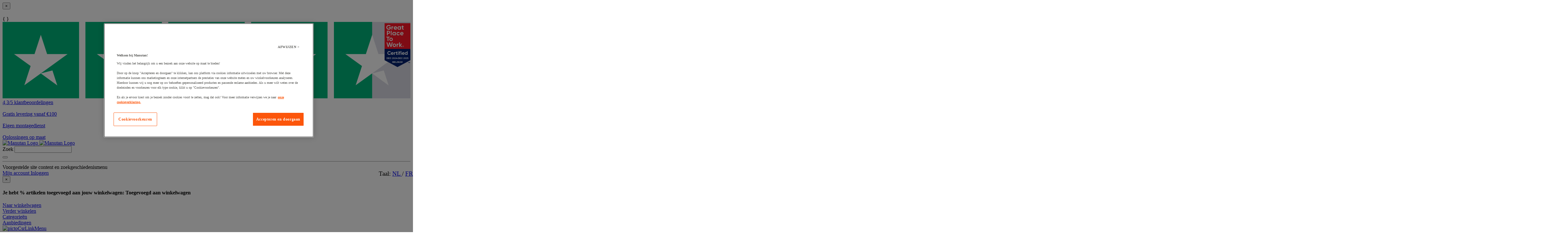

--- FILE ---
content_type: text/html;charset=UTF-8
request_url: https://www.manutan.be/nl/mab/nl-set-onderhoudsgereedschap-66-delig-1-4-
body_size: 67943
content:
<!doctype HTML> <!-- BEGIN ProductDisplay.jsp --><!-- Defining the variation for ABTest in the new Mig Page Design--><!-- We look at _gaexp cookie where experimentId and variation of the ABTest are defined --> <html xmlns:wairole="http://www.w3.org/2005/01/wai-rdf/GUIRoleTaxonomy#" xmlns:fb="http://www.facebook.com/2008/fbml" xmlns:og="http://opengraphprotocol.org/schema/" xmlns:waistate="http://www.w3.org/2005/07/aaa" lang="nl" xml:lang="nl"> <head><link rel="preconnect" href="//www.googletagmanager.com" /><link rel="preload" as="image" fetchpriority="high" href="https://www.manutan.be/fstrz/r/s/edgepic.fzcdn.net/8c81b980ca.svg" /> <meta http-equiv="Content-Type" content="text/html; charset=utf-8" /> <title>Set onderhoudsgereedschap 66-delig 1/4 - Manutan.be</title> <meta name="viewport" content="width=device-width, initial-scale=1"/> <meta name="description" content="Set onderhoudsgereedschap 66-delig 1/4 : Rust je bedrijf uit met onze professionele assortiment ✓ Gratis levering vanaf € 100  ✓ Gratis binnen 30 dagen retourneren ✓ Makkelijk en veilig betalen"/> <meta name="keywords" content="Set onderhoudsgereedschap 66-delig 1/4,Tools compositions,Gereedschap voor onderhoud,Gereedschapsset,Gereedschapsset voor onderhoud"/> <meta name="pageIdentifier" content="MIG3008912"/> <meta name="pageId" content="6687202"/> <meta name="pageGroup" content="Single"/> <meta name="format-detection" content="telephone=no"/> <link rel="canonical" href="https://www.manutan.be/nl/mab/nl-set-onderhoudsgereedschap-66-delig-1-4-" /> <link rel="alternate" hreflang="fr-ch" href="https://www.manutan.ch/fr/fab/composition-outils-de-maintenance-66-pieces-1-4-"  /> <link rel="alternate" hreflang="fr-fr" href="https://www.manutan.fr/fr/maf/composition-outils-de-maintenance-66-pieces-1-4-"  /> <link rel="alternate" hreflang="de-de" href="https://www.manutan.de/de/oid/werkzeugset-66-teile-1-4-"  /> <link rel="alternate" hreflang="fr-be" href="https://www.manutan.be/fr/mab/composition-outils-de-maintenance-66-pieces-1-4-"  /> <link rel="alternate" hreflang="nl-nl" href="https://www.manutan.nl/nl/mnl/set-onderhoudsgereedschap-66-delig-1-4-"  /> <link rel="alternate" hreflang="nl-be" href="https://www.manutan.be/nl/mab/nl-set-onderhoudsgereedschap-66-delig-1-4-"  /> <link rel="alternate" hreflang="pt-pt" href="https://www.manutan.pt/pt/map/conjunto-de-ferramentas-de-manutencao-com-66-unidades-de-1-4-"  /> <link rel="alternate" hreflang="it-it" href="https://www.manutan.it/it/mai/composizione-utensili-di-manutenzione-66-pezzi-1-4-"  /> <link rel="alternate" hreflang="es-es" href="https://www.manutan.es/es/mas/composicion-herramientas-de-mantenimiento-de-66-piezas-de-1-4-"  /> <link rel="alternate" hreflang="de-ch" href="https://www.manutan.ch/de/fab/de-werkzeugset-66-teile-1-4-"  /> <!-- Include script files --> <link rel="stylesheet" href="https://www.manutan.be/fstrz/r/s/www.manutan.be/wcsstore/ManutanSAS/css/m_base_1766398258186-1.css" type="text/css" media="screen"><link rel="stylesheet" href="https://www.manutan.be/fstrz/r/s/www.manutan.be/wcsstore/ManutanSAS/css/m_base_1766398258186-2.css" type="text/css" media="screen"><link rel="stylesheet" href="https://www.manutan.be/fstrz/r/s/www.manutan.be/wcsstore/ManutanSAS/css/m_lg_1766398258186.css" type="text/css" media="screen and (max-width: 1200px)"><link rel="stylesheet" href="https://www.manutan.be/fstrz/r/s/www.manutan.be/wcsstore/ManutanSAS/css/m_m-more_1766398258186.css" type="text/css" media="screen"><link rel="stylesheet" href="https://www.manutan.be/fstrz/r/s/www.manutan.be/wcsstore/ManutanSAS/css/m_md-less_1766398258186.css" type="text/css" media="screen and (max-width: 1199px)"><link rel="stylesheet" href="https://www.manutan.be/fstrz/r/s/www.manutan.be/wcsstore/ManutanSAS/css/m_md-more_1766398258186.css" type="text/css" media="screen and (min-width: 992px)"><link rel="stylesheet" href="https://www.manutan.be/fstrz/r/s/www.manutan.be/wcsstore/ManutanSAS/css/m_md_1766398258186.css" type="text/css" media="screen and (min-width: 992px) and (max-width: 1199px)"><link rel="stylesheet" href="https://www.manutan.be/fstrz/r/s/www.manutan.be/wcsstore/ManutanSAS/css/m_sm-less_1766398258186.css" type="text/css" media="screen and (max-width: 991px)"><link rel="stylesheet" href="https://www.manutan.be/fstrz/r/s/www.manutan.be/wcsstore/ManutanSAS/css/m_sm_1766398258186.css" type="text/css" media="screen and (min-width: 768px) and (max-width: 991px)"><link rel="stylesheet" href="https://www.manutan.be/fstrz/r/s/www.manutan.be/wcsstore/ManutanSAS/css/m_xs_1766398258186.css" type="text/css" media="screen and (max-width: 768px)"><link rel="stylesheet" href="https://www.manutan.be/fstrz/r/s/www.manutan.be/wcsstore/ManutanSAS/css/all-print_1766398258186.css" type="text/css" media="print"><link href="https://www.manutan.be/fstrz/r/s/www.manutan.be/contentMAB/css/custom_mab-styles.min.css?v=9" rel="stylesheet"><noscript><style>#page{margin-top:76px;background:#fff}.no-js-message{position:fixed;top:0;right:0;left:0;z-index:-1;padding:12px;background:#f9b233;color:#000;text-align:center}.no-js-message .glyphicon{top:3px}#lev2-9 .newnav-content-i{display:none!important}</style></noscript><script>fstrz=!0;</script><script type="text/javascript">
			var ProductPage = true;
</script> <!-- BEGIN Common/CommonJSToInclude.jspf --><!-- BEGIN Google Tag Manager --> <script>
	(
	function(w,d,s,l,i){
		w[l]=w[l]||[];
		w[l].push(
		{
			'gtm.start':new Date().getTime(),
			event:'gtm.js'
		});
		var f=d.getElementsByTagName(s)[0],
			j=d.createElement(s),
			dl=l!='dataLayer'?'&l='+l:'';
		j.async=true;
		j.src='https://www.googletagmanager.com/gtm.js?id='+i+dl;
		f.parentNode.insertBefore(j,f);
	})
	(window,document,'script','dataLayer','GTM-P9G4S2R');
	
	
			var dataLayerGa4 = dataLayer;
			var dataLayerPunchout={push: function(){return true;}};
		
	
	var GTMTracking = {
		getDatalayer: function () {
			if (0 === 0) {
				return dataLayerGa4
			}
			return dataLayerPunchout
		},
	}
</script> <!--END Google Tag Manager --> <script type="text/javascript">
			if(!getCookie("OptanonAlertBoxClosed")){
				const cookieConsentOneTrustCheck = setInterval(function() {
					if(document.getElementsByClassName('js-cookieConsentBannerBackground').length > 0 ){
						(document.getElementsByClassName('js-cookieConsentBannerBackground')[0]).classList.remove('hidden');
						(document.getElementsByClassName('js-cookieConsentBannerWrapper')[0]).classList.remove('hidden');
						clearInterval(cookieConsentOneTrustCheck);
					}
				}, 500);
			}
			function getCookie(name) {
				var value = "; " + document.cookie;
				var parts = value.split("; " + name + "=");
				if (parts.length >= 2) return parts.pop().split(";").shift();
			}
</script> <!-- OneTrust Cookies Consent Notice start --> <script src="https://cdn.cookielaw.org/scripttemplates/otSDKStub.js"
              data-document-language="true"
              type="text/javascript" charset="UTF-8" data-domain-script="4ac04e37-7ecc-43b8-9441-83742efe2bc6">
</script>          <script type="text/javascript">
	function OptanonWrapper() { 
	
		if(!getCookie("OptanonAlertBoxClosed")){
			var newButton =  document.createElement("button"); // Create a button 
			newButton.setAttribute("id", "onetrust-reject-all-handler"); // Name the button + pick up style as per template
			newButton.onclick = function(one){
				OneTrust.RejectAll();
			}
			newButton.innerText = Optanon.GetDomainData().BannerRejectAllButtonText;// Add text to button
			document.getElementById("onetrust-policy").prepend(newButton); // Place button
		}
	}
	function getCookie(name) {
		var value = "; " + document.cookie;
		var parts = value.split("; " + name + "=");
		if (parts.length >= 2) return parts.pop().split(";").shift();
	
	}
</script> <!-- OneTrust Cookies Consent Notice end --> <script type="text/plain" src="https://try.abtasty.com/6032a942c2afd424dd25c028fe5419f5.js" class="optanon-category-C0003"></script> <script type="text/plain" src="https://client.get-potions.com/956/recos-tag.js" class="optanon-category-C0003" async></script> <!--Main Stylesheet for browser --> <!--[if lt IE 9]> <script src="/wcsstore/ManutanSAS/bootstrap/html5shiv.min.js"></script> <![endif]--> <script type="text/javascript" charset="UTF-8" src="https://www.manutan.be/fstrz/r/s/www.manutan.be/wcsstore/dojo110/dojo/dojo.js" djconfig="parseOnLoad: true, isDebug: false,  modulePaths: {storetext: '/wcsstore/ManutanSAS/'}, useCommentedJson: true,locale: 'nl-be' "></script> <script type="text/javascript" charset="UTF-8" src="https://www.manutan.be/fstrz/r/s/www.manutan.be/wcsstore/dojo110/dojo/dojodesktop-rwd.js" djconfig="parseOnLoad: true, isDebug: false,  modulePaths: {storetext: '/wcsstore/ManutanSAS/'}, useCommentedJson: true,locale: 'nl-be' "></script> <script src="https://www.manutan.be/fstrz/1d2e68e7c0f6746e4a4da7c9fd1a621fa3d809d8f1c48d0bc96fea470ccaa407.js?src=https%3A%2F%2Fwww.manutan.be%2Ffstrz%2Fr%2Fs%2Fwww.manutan.be%2Fwcsstore%2FManutanSAS%2Fjquery%2Fjquery-3.5.1.min.js&amp;src=https%3A%2F%2Fwww.manutan.be%2Ffstrz%2Fr%2Fs%2Fwww.manutan.be%2Fwcsstore%2FManutanSAS%2Fbootstrap%2Fbootstrap-3.4.1.min.js&amp;src=https%3A%2F%2Fwww.manutan.be%2Ffstrz%2Fr%2Fs%2Fwww.manutan.be%2Fwcsstore%2FManutanSAS%2FowlCarousel%2Fowl-carousel-2.3.4.min.js"></script> <meta name="viewport" content="width=device-width, initial-scale=1.0, user-scalable=no, maximum-scale=1.0" /> <meta name="CommerceSearch" content="storeId_11706" /> <meta name="SKYPE_TOOLBAR" content="SKYPE_TOOLBAR_PARSER_COMPATIBLE"> <meta name="msvalidate.01" content=""/> <link rel="shortcut icon" href="https://www.manutan.be/fstrz/r/s/www.manutan.be/wcsstore/ManutanSAS/images/MAB/icon-favicon.ico" mce_href="/wcsstore/ManutanSAS//MAB/images/MAB/icon-favicon.ico"> <link rel="apple-touch-icon-precomposed" href="https://www.manutan.be/fstrz/r/s/www.manutan.be/wcsstore/ManutanSAS/images/MAB/touch-icon-60px.png" sizes="60x60"> <link rel="apple-touch-icon-precomposed" href="https://www.manutan.be/fstrz/r/s/www.manutan.be/wcsstore/ManutanSAS/images/MAB/touch-icon-72px.png" sizes="72x72"> <link rel="apple-touch-icon-precomposed" href="https://www.manutan.be/fstrz/r/s/www.manutan.be/wcsstore/ManutanSAS/images/MAB/touch-icon-76px.png" sizes="76x76"> <link rel="apple-touch-icon-precomposed" href="https://www.manutan.be/fstrz/r/s/www.manutan.be/wcsstore/ManutanSAS/images/MAB/touch-icon-114px.png" sizes="114x114"> <link rel="apple-touch-icon-precomposed" href="https://www.manutan.be/fstrz/r/s/www.manutan.be/wcsstore/ManutanSAS/images/MAB/touch-icon-120px.png" sizes="120x120"> <link rel="apple-touch-icon-precomposed" href="https://www.manutan.be/fstrz/r/s/www.manutan.be/wcsstore/ManutanSAS/images/MAB/touch-icon-144px.png" sizes="144x144"> <link rel="apple-touch-icon-precomposed" href="https://www.manutan.be/fstrz/r/s/www.manutan.be/wcsstore/ManutanSAS/images/MAB/touch-icon-152px.png" sizes="152x152"> <script type="text/javascript">
	// Convert the WCParam object which contains request properties into javascript object
	
	var WCParamJS = {
		"storeId":'11706',
		"catalogId":'11603',
		"langId":'-1010',
		"pageView":'',
		"orderBy":'',
		"orderByContent":'',
		"searchTerm":''
	};
	var absoluteURL = "https://www.manutan.be/";
	var imageDirectoryPath = "/wcsstore/ManutanSAS/";
	var styleDirectoryPath = "images/colors/color1/";
	var supportPaymentTypePromotions = false;
	
	var subsFulfillmentFrequencyAttrName = "fulfillmentFrequency";
	var subsPaymentFrequencyAttrName = "paymentFrequency";
	var subsTimePeriodAttrName = "timePeriod";
	
	var storeId = "11706";
	var storeUserType = "G";
	var ios = false;
	var android = false;
	var multiSessionEnabled = false;
	
	// Store the amount of time of inactivity before a re-login is required, this value is retrieved from wc-server.xml, default is 30 mins
	var inactivityTimeout = 28800000;
	
	// Store the amount of time the inactivity warning dialog will be displayed before it closes itself, default is 20 seconds
	var inactivityWarningDialogDisplayTimer = 20000;
	
	// Store the amount of time to display a inactivity warning dialog before a re-login is required, default is 30 seconds
	var inactivityWarningDialogBuffer = 30000;
	
	// Store the timing event to display the inactivity dialog
	var inactivityTimeoutTracker = null;

	// Store the timing event to close the inactivity dialog
	var dialogTimeoutTracker = null;
	
	//browse only mode for Web Call Centre integration
	var browseOnly = false;
	
	//Summary: Returns the absolute URL to use for prefixing any Ajax URL call.
	//Description: Dojo does not handle the case where the parameters in the URL are delimeted by the "/" forward slash. Therefore, in order to
	//             workaround the issue, all AJAX requests must be done using absolute URLs rather than relative.
	//Returns: The absolute URL to use for prefixing any Ajax URL call.
	function getAbsoluteURL() {
		if (absoluteURL != "") {
			var currentURL = document.URL;
			var currentProtocol = "";
		
			if (currentURL.indexOf("://") != -1) {
				currentProtocol = currentURL.substring(0, currentURL.indexOf("://"));
			}
			
			var savedProtocol = "";
			if (absoluteURL.indexOf("://") != -1) {
				savedProtocol = absoluteURL.substring(0, absoluteURL.indexOf("://"));
			}
			
			if (currentProtocol != savedProtocol) {
				absoluteURL = currentProtocol + absoluteURL.substring(absoluteURL.indexOf("://"));
			}
		}
		
		return absoluteURL;
	}
	//Summary: Returns the path pointing to the shared image directory.
	//Description: In order to get the image directory path in any javascript file, this function can be used.
	//Returns: The path to reference images.
	function getImageDirectoryPath() {
		return imageDirectoryPath;
	}
	//Summary: Returns the path pointing to the directory containing color-dependant image files.
	//Description: In order to get the directory containing color-dependant image files in any javascript file, this function can be used.
	//Returns: The path to reference color-dependant image files.
	function getStyleDirectoryPath() {
		return styleDirectoryPath;
	}
	
	//This function is used to strip HTML tags
    function strip(html)
    {
       var tmp = document.createElement("DIV");
       tmp.innerHTML = html;
       return tmp.textContent || tmp.innerText || "";
    }
    
	

	
</script> <script type="module">
  import {
	onINP
  } from '/wcsstore/ManutanSAS/javascript/web-vitals.attribution.js';

  onINP(sendToGoogleAnalytics, {reportAllChanges: true});

  function sendToGoogleAnalytics ({name, value, id, rating, attribution}) {
  // Destructure the attribution object:
  const {eventEntry, eventTarget, eventType, loadState} = attribution;

  // Get timings from the event timing entry:
  const {startTime, processingStart, processingEnd, duration, interactionId} = eventEntry;

  const eventParams = {
	// metric rating
	metric_rating : rating,
    // The page's INP value:
    metric_inp_value: value,
    // A unique ID for the page session, which is useful
    // for computing totals when you group by the ID.
    metric_id: id,
    // The event target (a CSS selector string pointing
    // to the element responsible for the interaction):
    metric_inp_event_target: eventTarget,
    // The type of event that triggered the interaction:
    metric_inp_event_type: eventType,
    // Whether the page was loaded when the interaction
    // took place. Useful for identifying startup versus
    // post-load interactions:
    metric_inp_load_state: loadState,
    // The time (in milliseconds) after page load when
    // the interaction took place:
    metric_inp_start_time: startTime,
    // When processing of the event callbacks in the
    // interaction started to run:
    metric_inp_processing_start: processingStart,
    // When processing of the event callbacks in the
    // interaction finished:
    metric_inp_processing_end: processingEnd,
    // The total duration of the interaction. Note: this
    // value is rounded to 8 milliseconds of granularity:
    metric_inp_duration: duration,
    // The interaction ID assigned to the interaction by
    // the Event Timing API. This could be useful in cases
    // where you might want to aggregate related events:
    metric_inp_interaction_id: interactionId
  };
  dataLayerGa4.push({
	'event': 'INP_Google_Webvitals',
	'data': eventParams
   });	
}
</script> <script src="https://www.manutan.be/fstrz/356451a7cd972d5069cf3b56fd6fa6890874fc89b8de3871c81d7861463b781b.js?src=https%3A%2F%2Fwww.manutan.be%2Ffstrz%2Fr%2Fs%2Fwww.manutan.be%2Fwcsstore%2FWidgets_701%2FCommon%2FMICatalogEntry%2Fjavascript%2FProductDisplay_1766398149336.js&amp;src=https%3A%2F%2Fwww.manutan.be%2Ffstrz%2Fr%2Fs%2Fwww.manutan.be%2Fwcsstore%2FManutanSAS%2Fjavascript%2Fmanutan-common_1766398149336.js"></script> <!-- Widget script not merged because file location is completely different--> <script type="text/javascript" src="https://www.manutan.be/fstrz/r/s/www.manutan.be/wcsstore/Widgets_701/Common/javascript/WidgetCommon_1766398149336.js" defer=""></script> <!-- BEGIN CommonStoreNLSKeys.jspf --> <script type="text/javascript">
	
	var storeNLS = {};
	storeNLS['HISTORY']="Zoek geschiedenis";
	storeNLS['MI897_CONTACT_FORM_CONFIRM_TITLE']="Jouw e-mail is verzonden";
	storeNLS['MI2080_TAXFREE']="excl. BTW";
	storeNLS['MI897_CONTACT_FORM_CONFIRM_CLAIM_TITLE']="Claim is verzonden";
	storeNLS['MI2080_TAXFREE']="excl. BTW";
	storeNLS['UNIT_LAST_STOCK_AVAILABLE_UNIT']="Nog maar {0} stuk(s) beschikbaar";
	storeNLS['UNIT_LAST_STOCK_AVAILABLE_BATCH']="Nog maar {0} set(s) beschikbaar";
	storeNLS['UNIT_LAST_STOCK_AVAILABLE_METER']="Nog maar {0} meter beschikbaar";
	storeNLS['UNIT_LAST_STOCK_AVAILABLE_SET']="Nog maar {0} set(s) beschikbaar";
	storeNLS['UNIT_LAST_STOCK_AVAILABLE_PAIR']="Nog maar {0} paar beschikbaar";	
	storeNLS['UNIT_STOCK_AVAILABLE_UNIT']="{0} stuk(s) beschikbaar";
	storeNLS['UNIT_STOCK_AVAILABLE_BATCH']="{0} set(s) beschikbaar";
	storeNLS['UNIT_STOCK_AVAILABLE_METER']="{0} meter beschikbaar";
	storeNLS['UNIT_STOCK_AVAILABLE_SET']="{0} set(s) beschikbaar";
	storeNLS['UNIT_STOCK_AVAILABLE_PAIR']="{0} paar beschikbaar";	
	storeNLS['UNIT_PRICE_CALCULATED']="{0} per stuk";
	storeNLS['UNIT_PRICE_CALCULATED_VAT_INCLUDED']="{0} incl. BTW per stuk";
	storeNLS['UNIT_PRICE_CALCULATED_VAT_EXCLUDED']="{0} excl. BTW per stuk";
	storeNLS['UNIT_PRICE_ACCEPTABLE_ERROR']="5";
	storeNLS['UNIT_PRICE_PCE']="Per stuk";
	storeNLS['UNIT_PRICE_MTR']="Per meter";
	storeNLS['UNIT_PRICE_SET']="Per set";
	storeNLS['UNIT_PRICE_PR']="Per paar";
	storeNLS['UNIT_PRICE_PCES']="Pakket van {0}";
	storeNLS['UNIT_PRICE_MTRS']="Per {0} meter";
	storeNLS['UNIT_PRICE_SETS']="Per {0} sets";
	storeNLS['UNIT_PRICE_PRS']="Per {0} paar";
	storeNLS['UNIT_PRICE_BATCH_HIGHLANDER']="Set van {0}";
	storeNLS['UNIT_PRICE_METER_HIGHLANDER']="Per meter";
	storeNLS['ARTICLES']="Artikelen";
	storeNLS['BRAND']="Merken";
	storeNLS['CATEGORY']="Categorie&amp;euml;n";
	storeNLS['ERR_RESOLVING_SKU']="Jouw selectie is onvolledig of niet op voorraad. Geef een waarde in voor elk attribuut of kies een andere combinatie van waarden.";
	storeNLS['QUANTITY_INPUT_ERROR']="De waarde in het veld 'Aantal' is foutief. Zorg dat de waarde een positief geheel getal is en probeer opnieuw.";
	storeNLS['QUANTITY_INPUTS_ERROR']="The values in the Quantity fields are invalid or empty. Ensure the values are positive integers and try again.";
	storeNLS['ERR_RESOLVING_SKU']="Jouw selectie is onvolledig of niet op voorraad. Geef een waarde in voor elk attribuut of kies een andere combinatie van waarden.";
	storeNLS['ERROR_CONTRACT_EXPIRED_GOTO_ORDER']="The selected items cannot be added to the shopping cart because the contracts for some of the order items are no longer available. Please select the available contracts that you want to apply to your order items.";
	storeNLS['MYACCOUNT_SAVEDORDERLIST_EMPTY_ADD_TO_REQ_FAIL']="This saved order cannot be copied to the requisition list as it is empty.  Please add one or more items to the saved order.";
	storeNLS['SHOPCART_ADDED']="Het artikel is succesvol toegevoegd aan jouw winkelwagen";
	storeNLS['PRICE']="Prijs:";
	storeNLS['SKU']="Artikel:";
	storeNLS['PQ_PURCHASE']="Aankoop:";
	storeNLS['PQ_PRICE_X']="${0} -";
	storeNLS['PQ_PRICE_X_TO_Y']="${0} tot ${1} -";
	storeNLS['PQ_PRICE_X_OR_MORE']="${0} of meer -";
	storeNLS['COMPARE_ITEM_EXISTS']="Het product dat je probeert toe te voegen om te vergelijken, bestaat al.";
	storeNLS['COMPATE_MAX_ITEMS']="Je kunt maximaal 4 producten vergelijken";
	storeNLS['COMPAREZONE_ADDED']="Toevoegen aan vergelijken";
	storeNLS['GENERICERR_MAINTEXT']="De winkel ondervond een probleem bij het verwerken van de laatste aanvraag. Probeer opnieuw. Als het probleem zich blijft voordoen, {0} voor assistentie. ";
	storeNLS['GENERICERR_CONTACT_US']="Contact:";
	storeNLS['DEFAULT_WISH_LIST_NAME']="Verlanglijst";
	storeNLS['LIST_CREATED']="Favorietenlijst succesvol aangemaakt.";
	storeNLS['LIST_EDITED']="Favorietenlijst succesvol van naam veranderd.";
	storeNLS['LIST_DELETED']="Favorietenlijst succesvol verwijderd.";
	storeNLS['ERR_NAME_EMPTY']="Voer een naam voor jouw favorietenlijst in.";
	storeNLS['ERR_NAME_TOOLONG']="De naam van jouw favorietenlijst is te lang.";
	storeNLS['ERR_NAME_SHOPPING_LIST']="De naam van jouw favorietenlijst is gereserveerd voor de standaard favorietenlijst. Kies een andere naam.";
	storeNLS['ERR_NAME_DUPLICATE']="De naam van jouw favorietenlijst bestaat al. Kies een andere naam.";
	storeNLS['INVALID_NAME_SHOPPING_LIST']="De naam van jouw favorietenlijst bevat foutieve karakters. Kies een andere naam";
	storeNLS['WISHLIST_EMAIL_SENT']="Jouw e-mail is verzonden.";
	storeNLS['WISHLIST_MISSINGNAME']="Het Naamveld moet ingevuld zijn. Geef jouw naam in het Naamveld en probeer opnieuw.";
	storeNLS['WISHLIST_INVALIDEMAILFORMAT']="Foutief e-mailadres";
	storeNLS['WISHLIST_EMPTY']="Cre&amp;euml;er een favorietenlijst alvorens een e-mail te sturen.";
	storeNLS['WISHLIST_INVALIDSENDERNAME']="Dit veld bevat ongeldige tekens. Voer jouw naam in en probeer opnieuw.";
	storeNLS['INV_STATUS_RETRIEVAL_ERROR']="Er is een fout opgetreden bij het ophalen van de status van de voorraad . Probeer het later opnieuw. Als het probleem zich opnieuw voordoet , neem bel dan met onze klantenservice 030 2296395 of stuur een e-mail naar service@manutan.nl.";
	storeNLS['INV_ATTR_UNAVAILABLE']="${0} - Niet beschikbaar ";
	storeNLS['QC_UPDATE_SUCCESS']="Jouw betaling is bijgewerkt in jouw profiel";
	storeNLS['MYACCOUNT_ACTION_PERFORMED']="Action performed successfully.";
	storeNLS['ITEM_COMPONENT_QUANTITY_NAME']="${0} x ${1}";
	storeNLS['ORDER_LINE_STATUS_S']="Bestelling verzonden";
	storeNLS['ORDER_LINE_STATUS_G']="Bestelling in behandeling";
	storeNLS['ORDER_LINE_STATUS_K']="Retour associé";
	storeNLS['ORDER_LINE_STATUS_V']="Gedeeltelijk verzonden";
	storeNLS['ORDER_LINE_STATUS_X']="Bestelling geannuleerd";
	storeNLS['ERROR_FACET_PRICE_INVALID']="The price entered is not in a valid format.";
	storeNLS['MI162_JS_PD_ECOPART']="Inclusief ${0} AEEA-bijdrage";
	storeNLS['MI163_JS_PD_SALESUNIT']="Verpakt per";
	storeNLS['ERROR_FirstNameTooLong']="De ingegeven waarde voor het veld 'Voornaam' is te lang.";
	storeNLS['ERROR_LastNameTooLong']="De ingegeven waarde voor het veld 'Naam' is te lang.";
	storeNLS['ERROR_AddressTooLong']="De ingegeven waarde voor het veld 'Straat' is te lang.";
	storeNLS['ERROR_CityTooLong']="De ingegeven waarde voor het veld 'Plaats' is te lang.";
	storeNLS['ERROR_StateTooLong']="De ingegeven waarde voor het veld 'Plaats' is te lang.";
	storeNLS['ERROR_CountryTooLong']="De ingegeven waarde voor het veld 'Land' is te lang.";
	storeNLS['ERROR_ZipCodeTooLong']="De ingegeven waarde voor het veld 'Postcode' is te lang.";
	storeNLS['ERROR_EmailTooLong']="De ingegeven waarde voor het veld 'E-mailadres' is te lang.";
	storeNLS['ERROR_PhoneTooLong']="De ingegeven waarde voor het veld 'Telefoonnummer' is te lang.";
	storeNLS['ERROR_LastNameEmpty']="Het veld 'Naam' mag niet leeg zijn.";
	storeNLS['ERROR_AddressEmpty']="Het veld 'Straat' mag niet leeg zijn.";
	storeNLS['ERROR_CityEmpty']="Het veld 'Plaats' mag niet leeg zijn.";
	storeNLS['ERROR_StateEmpty']="Het veld 'Plaats' mag niet leeg zijn.";
	storeNLS['ERROR_CountryEmpty']="Het veld 'Land' mag niet leeg zijn.";
	storeNLS['ERROR_ZipCodeEmpty']="Het veld 'Postcode' mag niet leeg zijn.";
	storeNLS['ERROR_EmailEmpty']="Het veld 'E-mailadres' mag niet leeg zijn.";
	storeNLS['ERROR_FirstNameEmpty']="Het veld 'Voornaam' mag niet leeg zijn.";
	storeNLS['ERROR_LastNameEmpty']="Het veld 'Naam' mag niet leeg zijn.";
	storeNLS['ERROR_INVALIDEMAILFORMAT']="Het formaat van het ingegeven e-mailadres is ongeldig.";
	storeNLS['ERROR_INVALIDPHONE']="Het formaat van het ingegeven telefoonnummer is ongeldig. Correcte wijze: 0479123456";
	storeNLS['PWDREENTER_DO_NOT_MATCH']="De ingegeven wachtwoorden komen niet overeen.";
	storeNLS['ERROR_SpecifyYear']="Je hebt geen jaartal aangegeven. Geef geen waarde in bij verjaardag indien je deze informatie vertrouwelijk wil houden.";
	storeNLS['ERROR_SpecifyMonth']="Je hebt geen maand aangegeven. Geef geen waarde in bij verjaardag indien je deze informatie vertrouwelijk wil houden.";
	storeNLS['ERROR_SpecifyDate']="Je hebt geen datum aangegeven. Geef geen waarde in bij verjaardag indien je deze informatie vertrouwelijk wil houden.";
	storeNLS['ERROR_InvalidDate1']="Deze datum is ongeldig voor de geselecteerde maand.";
	storeNLS['ERROR_InvalidDate2']="De ingegeven verjaardag is ongeldig.";
	storeNLS['ERROR_LogonIdEmpty']="Het veld 'Gebruikersnaam' mag niet leeg zijn.";
	storeNLS['ERROR_PasswordEmpty']="Het veld 'Wachtwoord' mag niet leeg zijn.";
	storeNLS['ERROR_SpecifyMonth']="Je hebt geen maand aangegeven. Geef geen waarde in bij verjaardag indien je deze informatie vertrouwelijk wil houden.";
	storeNLS['ERROR_VerifyPasswordEmpty']="Het veld 'Wachtwoord' mag niet leeg zijn.";
	storeNLS['AGE_WARNING_ALERT']="Je bent jonger dan 13 jaar, lees ons kinderen privacybeleid voordat je verder gaat.";
	storeNLS['ERROR_DefaultOrgRegistration']="'Default Organization' is not a valid organization name. Please choose another name.";
	storeNLS['MI164_JS_PD_WARRANTY']="Garantie: ";
	storeNLS['MI165_JS_PD_WAREHOUSEORIGIN']="Origin";
	storeNLS['MI166_JS_PD_DELIVERYTIME']="Levertijd: ";
	storeNLS['MI167_JS_PD_DELIVERYTIME_1']="2 werkdagen";
	storeNLS['MI168_JS_PD_DELIVERYTIME_2']="${0} werkdagen";
	storeNLS['MI169_JS_PD_DELIVERYTIME_15']="Voor de juiste levertijd neem contact met ons op";
	storeNLS['MI170_JS_PD_PAPERCATALOGPAGE']="Cataloguspagina";
	storeNLS['ERROR_OrgNameEmpty']="The organization name field cannot be empty.";
	storeNLS['ERROR_ParentOrgNameEmpty']="Please search and select a valid parent organization under which you want to create new organzation.";
	storeNLS['MI171_JS_DW_REFERENCE']="Productreferentie";
	storeNLS['MI172_JS_DW_NAME']="Productnaam";
	storeNLS['MI173_JS_DW_DELIVERYTIME']="Levertijd";
	storeNLS['MI234_JS_PQ_PRICE_X']="${0}";
	storeNLS['MI235_JS_PQ_PRICE_X_TO_Y']="${0} tot ${1}";
	storeNLS['MI236_JS_PQ_PRICE_X_OR_MORE']="${0} of meer";
	storeNLS['MI237_JS_PQ_YOUR_PRICE']="Jouw prijs";
	storeNLS['MI238_JS_PQ_QTY']="Hoeveelheid";
	storeNLS['MI1117_SAVEDFORLATER_REMOVE_PRODUCT']="Het artikel is verwijdered";
	storeNLS['MI1118_SAVEDFORLATER_SAVED_CART']="Jouw winkelwagen is bewaard voor later";
	storeNLS['MI1119_SAVEDFORLATER_SAVED_PRODUCT']="Het product is bewaard voor later";
	storeNLS['MI1129_SAVEDFORLATER_CLEAR_LIST_SUCCESS']="De bewaar voor later lijst is leeg gemaakt";
	storeNLS['ERROR_ADD2CART_BROWSE_ONLY']="Kan geen product toevoegen in het winkelwagen tijdens \"browse only\" sessie";
	storeNLS['ERROR_SL_RESOLVED_SKU']="Jouw selectie is niet compleet. Selecteer voor elk attribute een waarde.";
	storeNLS['ERROR_SL_EMPTY_SL_NAME']="Geef voor elke bestellijst een naam";
	storeNLS['ERROR_SL_LIST_NOT_CHOSEN']="Kies een bestellijst";
	storeNLS['ORG_ROLES_UPDATED']="De bedrijfsrollen zijn geüpdatet.";
	storeNLS['ORG_ROLES_UPDATE_NO_CHNAGE']="Er zijn geen wijzigingen gemaakt.";
	storeNLS['APPROVAL_MEMBER_GROUP_UPDATED']="De groep is met succes aangepast.";
	storeNLS['ORG_ENTITY_CREATED_UPDATING_ROLES']="De organisatie is aangemaakt.";
	storeNLS['ORG_SUMMARY_UPDATED']="De organisatie eigenschappen zijn aangepast.";
	storeNLS['CSR_NO_SEARCH_CRITERIA']="No search criteria entered. Enter at least one search criteria.";
	storeNLS['CSR_SUCCESS_CUSTOMER_ACCOUNT_ACCESS']="Successfully accessed customer account.";
	storeNLS['SUCCESS_ORDER_UNLOCK']="Successfully unlocked the order.";
	storeNLS['SUCCESS_ORDER_LOCK']="Successfully locked the order.";
	storeNLS['CUSTOMER_ACCOUNT_ENABLE_SUCCESS']="Successfully enabled customer account.";
	storeNLS['CUSTOMER_ACCOUNT_DISABLE_SUCCESS']="Successfully disabled customer account.";
	storeNLS['DISABLE_CUSTOMER_ACCOUNT']="Disable customer account";
	storeNLS['ENABLE_CUSTOMER_ACCOUNT']="Enable customer account";
	storeNLS['RESET_PASSWORD_SUCCESS']="Password successfully reset for customer.";
	storeNLS['ORDER_CANCEL_SUCCESS']="Successfully cancelled the order.";
	storeNLS['CSR_SUCCESS_NEW_GUEST_USER_CREATION']="Successfully created new guest customer.";
	storeNLS['CSR_SUCCESS_NEW_REGISTERED_USER_CREATION']="Successfully created new registered customer.";
	storeNLS['ERROR_RESET_PASSWORD_ACCESS_ACCOUNT_TO_RESET']="Password reset failed for new registered customer. Please access customer account to reset password.";
	storeNLS['PLEASE_SELECT']="Maak een keuze";
	storeNLS['CSR_SESSION_TERMINATE_WARNING_MESSAGE']="The current session for customer= {0} will terminate. Click Yes to end the session or No to continue current session.";
	storeNLS['GUEST']="Guest";
	storeNLS['CSR_PASSWORD_EMPTY_MESSAGE']="Enter your password to continue.";
	storeNLS['LOCK_CUSTOMER_ORDER_CSR']="Lock order";
	storeNLS['UNLOCK_CUSTOMER_ORDER_CSR']="Unlock order";
	storeNLS['ADD_COMMENT_MESSAGE']="Click here to add a new comment to the order.";
	storeNLS['COMMENT_LENGTH_OUT_OF_RANGE']="The comment cannot exceed 3000 characters.";
	storeNLS['MI165_JS_PD_WAREHOUSEORIGIN']="Origin";
	storeNLS['MI166_JS_PD_DELIVERYTIME']="Levertijd: ";
	storeNLS['SUCCESS_ORDER_TAKE_OVER']="Successfully taken over the lock.";
	storeNLS['ERROR_OrganizationDescription']="The value entered in the organization description field is too long.";
	storeNLS['EMPTY_COMMENT']="Please enter a comment to add to the order.";
	storeNLS['ADD2CART_BROWSE_ONLY_ERROR']="The add To cart brows only error";
	storeNLS['ERROR_INVALID_NUMERIC']="Invalid numeric";
	storeNLS['ERROR_FaxTooLong']="ERROR_FaxTooLong = The value entered in the fax field is too long. ";
	storeNLS['ERROR_FaxEmpty']="The fax field cannot be empty.";
	storeNLS['ERROR_PhoneEmpty']="The phone number field cannot be empty.";
	storeNLS['ERROR_OrgNameTooLong']="The value entered in the organization name field is too long.";
	storeNLS['ERROR_BusinessCategoryTooLong']="The value entered in the business category field is too long.";
	storeNLS['ERROR_SelectOrganizationTypeEmpty']="Please select organization type.";
	storeNLS['CSR_PASSWORD_EMPTY']="CSR password field is empty.";
	storeNLS['ORDER_LOCKED_ERROR_MSG']="De winkelwagen voor bestelling {0} kan niet worden gewijzigd. Voor meer informatie neem contact op met de klantenservice.";
	storeNLS['GLOBAL_LOGIN_NO_USERS_FOUND']="Geen gebruikers gevonden";
	storeNLS['SUCCESS_ORDER_TAKE_OVER']="Successfully taken over the lock.";
	storeNLS['_ERR_PASSWORD_FAILED']="Het wachtwoord is niet correct. Probeer het nogmaals.";
	storeNLS['MI084_REGISTRATIONPAGE_ERROR_PERSONTITLE_EMPTY']="Dit veld is leeg. Gelieve dit veld in te vullen.";
	storeNLS['MI085_REGISTRATIONPAGE_ERROR_DEPARTMENTTOOLONG']="De naam die je hebt ingevuld is te lang, gelieve deze in te korten.";
	storeNLS['MI086_REGISTRATIONPAGE_ERROR_DEPARTMENTEMTPY']="Dit veld is leeg. Gelieve dit veld in te vullen.";
	storeNLS['MI309_REGISTRATIONPAGE_ERROR_POSITIONEMPTY']="Het veld 'functie' mag niet leeg zijn";
	storeNLS['MI431_ZIPCODE_FILTER_PLACEHOLDER']="Postcode";
	storeNLS['MI559_SALES_LABEL']="Promo";
	storeNLS['MI671_FILTER_ORG_BY_ZIPCODE_2']="Valideren";
	storeNLS['MI672_ZIPCODE_FILTER_PLACEHOLDER_2']="Vul jouw postcode in";
	storeNLS['WISHLIST_ADDED']="Dit artikel is succesvol toegevoegd aan jouw favorietenlijst";
	storeNLS['ERROR_RecipientTooLong']="De ingegeven waarde voor het veld 'Ontvanger' is te lang.";
	storeNLS['ERROR_MiddleNameTooLong']="De ingegeven waarde voor het veld 'Tweede voornaam' is te lang.";
	storeNLS['ERROR_RecipientEmpty']="Het veld 'Ontvanger' mag niet leeg zijn.";
	storeNLS['ERROR_MiddleNameEmpty']="Het veld 'Tweede voornaam' mag niet leeg zijn.";
	storeNLS['ERROR_PhonenumberEmpty']="Het veld 'Telefoonnummer' mag niet leeg zijn.";
	storeNLS['ERROR_MESSAGE_TYPE']="Fout:";
	storeNLS['ERROR_DEFAULTADDRESS']="Jouw adres kan niet verwijderd worden. Jouw adresboek moet minstens één adres bevatten.";
	storeNLS['INVALID_EXPIRY_DATE']="Foute vervaldatum.";
	storeNLS['MI1137_FORM_SELECT_EMPTY_ERROR']="Please select your ${0}";
	storeNLS['MI2060_ERR_RESOLVING_SKU_PARAM']="Kies eerst je {0}";
	storeNLS['MI2268_PLEASE_SELECT_A_VALUE']="Kies een optie";
	storeNLS['MI2417_ORDER_APPROVAL_REJECTED_ERROR']="???MI2417_ORDER_APPROVAL_REJECTED_ERROR???";
	storeNLS['MI200_PD_FROM']="Vanaf ";
	storeNLS['MI2665_BUTTON_BOX_FILTER_FOOTER']="Toon alle producten.";
	storeNLS['MI2502_SERVER_ERROR']="Er is een fout opgetreden. Probeer het over enkele ogenblikken opnieuw of neem contact op met de klantenservice.";
	storeNLS['MI2536_OWLCAROU_PROMO_LABEL']="{0}%";
	storeNLS['MI2535_RANGE_PROMO_LABEL']="Tot {0}% ";
	storeNLS['MI2886_TAXINCLUDED']="incl. BTW";
	storeNLS['MI3079_SEE_AVAILABLE_OPTIONS']="Bekijk beschikbare opties";
	storeNLS['MI3080_PLEASE_SELECT_PRODUCT']="Je moet je product selecteren";
	storeNLS['MI3095_SEARCH_BAR_PLACEHOLDER_BASE']="Zoek";
	storeNLS['MI3096_SEARCH_BAR_PLACEHOLDER_FIRST_VALUE']=" naar een product op merk ...";
	storeNLS['MI3097_SEARCH_BAR_PLACEHOLDER_SECOND_VALUE']=" naar een product op artikelnummer ...";
	storeNLS['MI3098_SEARCH_BAR_PLACEHOLDER_THIRD_VALUE']=" naar een product op zoekwoord ...";
	storeNLS['MI728_SEARCH_CATALOG_PLACEHOLDER']="Zoek op trefwoord, merk of artikelnummer";
</script> <!-- END CommonStoreNLSKeys.jspf --> <script type="text/javascript">
 initializeInactivityWarning();
 var ie6 = false;
 var ie7 = false;
 if (navigator != null && navigator.userAgent != null) {
	 ie6 = (navigator.userAgent.toLowerCase().indexOf("msie 6.0") > -1);
	 ie7 = (navigator.userAgent.toLowerCase().indexOf("msie 7.0") > -1); 
 }
 if (location.href.indexOf('UnsupportedBrowserErrorView') == -1 && (ie6)) {
	 document.write('<meta http-equiv="Refresh" content="0;URL=http://www.manutan.be/UnsupportedBrowserErrorView?catalogId=10401&amp;storeId=11706&amp;langId=-1010"/>');
 }
</script>  <script type="text/javascript">
	dojo.addOnLoad(function() { 
		shoppingActionsJS.setCommonParameters('-1010','11706','11603','G','€');
		
		var isChrome = /Chrome/.test(navigator.userAgent) && /Google Inc/.test(navigator.vendor);
		var isSafari = /Safari/.test(navigator.userAgent) && /Apple Computer/.test(navigator.vendor);

		if (isChrome || isSafari) {
			var hiddenFields = dojo.query('input[type=\"hidden\"]');
			for (var i = 0; i < hiddenFields.length; i++) {
				hiddenFields[i].autocomplete="off"
			}
		}
		if (dojo.has("ios") || dojo.has("android")){
			dojo.attr(dojo.body(),"data-wc-device","mobile");
		}		
	});
</script> <!-- To check whether it is an app or not --> <script type="text/javascript">        
    var isApp = false;
</script> <script type="text/javascript" src="https://www.manutan.be/fstrz/r/s/www.manutan.be/wcsstore/ManutanSAS/javascript/echo_1766398149336.js"></script> <script>
    echo.init({
        offset: 200,
        throttle: 50,
        debounce: false,
        unload: false
    });
</script> <script type="text/javascript" src="https://www.manutan.be/fstrz/r/s/www.manutan.be/wcsstore/ManutanSAS/jquery/jqueryUI/jquery-ui-ellip.custom_1766398149336.js"></script> <!-- BEGIN RatingScript.jspf --><!-- BEGIN TrueLocaleEvaluation.jspf --> <input type="hidden" value="nl_BE" id="trueLocale"/> <!-- END TrueLocaleEvaluation.jspf --> <script async src="https://apps.bazaarvoice.com/deployments/manutan-be/main_site/production/nl_BE/bv.js"></script> <script type="text/javascript" src="https://www.manutan.be/fstrz/r/s/www.manutan.be/wcsstore/ManutanSAS/javascript/RatingHelper_1766398149336.js"></script> <!-- Add BV Cookies consent --> <script type="text/plain" class="optanon-category-C0001">
	window.BV.cookieConsent.setConsent({
		bv_metrics: true,
		BVBRANDID: true,
		BVBRANDSID: true
	})
</script> <!-- END RatingScript.jspf --><!-- END CommonJSToInclude.jspf --> <meta name="viewport" content="width=device-width, initial-scale=1.0, user-scalable=yes, maximum-scale=3.0"> <script type="text/javascript" src="https://www.manutan.be/fstrz/r/s/www.manutan.be/wcsstore/ManutanSAS/javascript/Common/AssemblyServices_1766398149336.js"></script> <script type="text/javascript" src="https://www.manutan.be/fstrz/r/s/www.manutan.be/wcsstore/ManutanSAS/javascript/manutan-product_1766398149336.js"></script> <script type="text/javascript" src="https://www.manutan.be/fstrz/r/s/www.manutan.be/wcsstore/ManutanSAS/javascript/FormHelper_1766398149336.js" defer=""></script> <script type="text/javascript" src="https://www.manutan.be/fstrz/r/s/www.manutan.be/wcsstore/ManutanSAS/javascript/CatalogArea/ARModel_1766398149336.js"></script> <script type="text/javascript" src="https://www.manutan.be/fstrz/r/s/www.manutan.be/wcsstore/Widgets_701/com.ibm.commerce.store.widgets.PDP_AddToRequisitionLists/javascript/AddToRequisitionLists_1766398149336.js" defer=""></script> <script type="text/javascript" src="https://www.manutan.be/fstrz/r/s/www.manutan.be/wcsstore/ManutanSAS/javascript/CatalogArea/abHistoryCookieHandler_1766398149336.js"></script> <script type="text/javascript">
			dojo.addOnLoad(function() { 
				shoppingActionsServicesDeclarationJS.setCommonParameters('-1010','11706','11603');
				ProductConfiguratorJS.setCommonParameters('-1010','11706','11603');
				AbHistoryCookieHandler.pushAbHistory("MIG3008912");
			});
			
</script> <meta property="og:title" content="Set onderhoudsgereedschap 66-delig 1/4 - Manutan.be" /> <meta property="og:image" content="https://www.manutan.be/img/S/GRP/IC/AIG3032887.jpg"/> <meta property="og:url" content="https://www.manutan.be/nl/mab/nl-set-onderhoudsgereedschap-66-delig-1-4-"/> <meta property="og:type" content="product"/> <meta property="og:description" content="Set onderhoudsgereedschap 66-delig 1/4 : Rust je bedrijf uit met onze professionele assortiment ✓ Gratis levering vanaf € 100  ✓ Gratis binnen 30 dagen retourneren ✓ Makkelijk en veilig betalen" /> <meta property="fb:app_id" name="fb_app_id" content="0"/> <!-- Start including widget java script files --> <script type="text/javascript" src=""></script> <script type="text/javascript" src="https://www.manutan.be/fstrz/r/s/www.manutan.be/wcsstore/Widgets_701/com.manutan.commerce.store.widgets.PDP_MerchandisingAssociations/javascript/MerchandisingAssociation_1764091469298.js"></script> <script type="text/javascript" src="https://www.manutan.be/fstrz/r/s/www.manutan.be/wcsstore/ManutanSAS/javascript/Widgets/ShoppingList/ShoppingListServicesDeclaration_1764091469298.js"></script> <script type="text/javascript" src="https://www.manutan.be/fstrz/r/s/www.manutan.be/wcsstore/Widgets_701/Common/MICatalogEntry/javascript/ProductDisplay_1764091469298.js"></script> <script type="text/javascript" src="https://www.manutan.be/fstrz/r/s/www.manutan.be/wcsstore/ManutanSAS/javascript/Widgets/ShoppingList/ShoppingList_1764091469298.js"></script> <!-- End including widget java script files --> <script>var __uzdbm_1 = "3a374de9-9f32-4ad4-86fe-f9a6e0942b73";var __uzdbm_2 = "YzRlN2Y5ODUtYmhnMy00ZGUwLTk0ODYtZWJhNmY3ZTkxMmNiJDMuMTQ1LjIxNy4xMTI=";var __uzdbm_3 = "";var __uzdbm_4 = "false";var __uzdbm_5 = "";var __uzdbm_6 = "";var __uzdbm_7 = "";</script> <script> (function(w, d, e, u, c, g, a, b){ w["SSJSConnectorObj"] = w["SSJSConnectorObj"] || {ss_cid : c, domain_info: "auto"}; w[g] = function(i, j){w["SSJSConnectorObj"][i] = j}; a = d.createElement(e); a.async = true; a.src = u; b = d.getElementsByTagName(e)[0]; b.parentNode.insertBefore(a, b); })(window,document,"script","https://cdn.perfdrive.com/aperture/aperture.js","bhg5","ssConf"); ssConf("c1" , "https://www.manutan.be"); ssConf("c2" , true); ssConf("c3" , "jsdatabotmanager"); </script><style>
html.async-hide {
  opacity: 1 !important;
}
.owl-carousel.push-slider {
display:block !important;
}
.owl-carousel > .push:nth-child(n+2) {
display:none;
}
.flag-cat-slider-half {
    display: flex !important;
    justify-content: space-evenly;
}

/* Correction CLS PLP */
.prodlist-actions {
    min-height: 39.6px;
} 
.product>.product_image a>img.product_thumbnail {
    aspect-ratio: 1/1;
    display: inline-block;
    width: 100%;
}
/* Correction CLS PLP */
/* FIX CLS on sisters categories carousel */
.sister-categories .owl-item {
    margin-right: 16px;
    float: left;
    width: auto;
}
.sister-categories .owl-stage {
    width: 2000vw;
}

/* Correction CLS PDP */
#productPageContainer .ProductPagePaymentBlock-Container[data-fstrz-fragment-id] {min-height: 250px;}
#productPageContainer img#productMainImage {
    aspect-ratio: 1/1;
    width: 100%;
}
#productPageContainer .prod-viewer:not(#ProductPageImageViewer) {
    margin: 0 0 36px 0;
}
/* Correction CLS PDP */

/* Fix product carousel*/
@media screen and (max-width: 768px){
.categoryContent .catalogEntryRecommendationWidget .productListingWidget .owl-item {
max-width: calc( 50% - 16px);
margin-right: 16px;
}
}

@media screen and (min-width: 769px) and (max-width: 991px){
.categoryContent .catalogEntryRecommendationWidget .productListingWidget .owl-item {
max-width: calc( 25% - 16px);
margin-right: 16px;
}
}

@media screen and (min-width: 992px){
.categoryContent .catalogEntryRecommendationWidget .productListingWidget .owl-item {
max-width: calc( 20% - 16px);
margin-right: 16px;
}
}

.categoryContent .catalogEntryRecommendationWidget .productListingWidget .owl-stage:not([style]) {
width: calc(100% + 16px);
max-height: 410px;
overflow: hidden;
}
/* Fix product carousel*/
</style> <script>
if (navigator.userAgent.indexOf("Lighthouse") !== -1) {window.fasterizeNs = {blockDeferJsStart: true}};
if (navigator.userAgent.indexOf("Linux; Android 11; moto g power") !== -1) {window.fasterizeNs = {blockDeferJsStart:true}};
</script></head> <body data-frz-flags='{"lazyload":false,"unlazyload":false,"deferjs":false,"cssontop":true,"minifyhtml":true,"concatcss":false,"minifycss":true,"concatjs":true,"minifyjs":true,"early-hints":true,"unsharding":true,"responsive":false,"edge_speed":true,"edge_seo":false,"service_worker":false,"edge_rewriter":true,"speculation_rules":false,"lazyloadjs":false,"smart_inp":false}' data-frz-version="2" data-frz-target-key="page_caching_policies_3" data-frz-target-label="Product Pages / Category Pages"><img fetchpriority="high" alt="." width="1000" height="1000" style="pointer-events: none; position: absolute; top: 0; left: 0; width: 1000px; height: 1000px; max-width: 99vw; max-height: 99vh;"  src="https://www.manutan.be/fstrz/r/s/edgepic.fzcdn.net/8c81b980ca.svg" /> <input type="hidden" id="isCsr" value="no"/> <input type="hidden" id="numberOfSKUs" value="1"/> <!-- BEGIN SecondHandProductTracking --><!-- END SecondHandProductTracking --> <input type="hidden" id="isSecondHand" value="" /> <input type="hidden" id="hexaActivate" value="" /> <input type="hidden" id="isProductFromShopping" value=""/> <input type="hidden" id="MIGPartNumber" value="MIG3008912" /> <!-- BEGIN Common/CommonJSPFToInclude.jspf --><!-- Google Tag Manager --> <noscript><iframe src="https://www.googletagmanager.com/ns.html?id=GTM-P9G4S2R" height="0" width="0" style="display:none;visibility:hidden"></iframe></noscript> <!-- End Google Tag Manager --><!-- BEGIN ProgressBar.jspf --> <div id="progress_bar_dialog" dojoType="dijit.Dialog" style="display: none;"> <div id="progress_bar"> <span class="loader centered"> <svg version="1.1" xmlns="http://www.w3.org/2000/svg" xmlns:xlink="http://www.w3.org/1999/xlink" viewBox="0 0 400 400"> <path d="M358,167.6c-2.3-11.1-5.8-22-10.4-32.4l-26.2,11.6c3.6,8.6,6.4,17.5,8.4,26.6L358,167.6z"></path> <path d="M332.4,200c0,73.1-59.3,132.4-132.4,132.4S67.6,273.1,67.6,200S126.9,67.6,200,67.6V38.8C111,38.8,38.8,111,38.8,200S111,361.2,200,361.2S361.2,289,361.2,200c0,0,0,0,0,0H332.4z"></path> </svg> </span> </div> </div> <!-- END ProgressBar.jspf --><!-- BEGIN MessageDisplay.jspf --> <div class="modal fade bs-example-modal-sm in" id="MessageArea" tabindex="-1" role="dialog"> <div class="modal-dialog modal-sm" role="document"> <div class="modal-content"> <div class="modal-header"> <button id="clickableErrorMessageImg" type="button" class="close" data-dismiss="modal" aria-label="Close"><span aria-hidden="true">&times;</span></button> <h4  id= "errorMessageTitle" class="modal-title t4"></h4> </div> <div class="modal-body"> <div id="msgpopup_content_wrapper" class="message"> <div class="message_icon"> <div id="error_icon"  class="wcs_icon wcs-error_icon"></div> <div id="success_icon"  class="wcs_icon wcs-success_icon"></div> </div> <div class="alert alert-success" role="region" aria-required="true" aria-labelledby="MessageArea"> <span id="ErrorMessageText"> </span> </div> </div> </div> </div> </div> </div> <!-- END MessageDisplay.jspf --> <div id="inactivityWarningPopup" dojoType="dijit.Dialog" title="Inactiviteit Waarschuwings Dialoog" style="display:none;"> <div class="widget_site_popup"> <div class="top"> <div class="left_border"></div> <div class="middle"></div> <div class="right_border"></div> </div> <div class="clear_float"></div> <div class="middle"> <div class="content_left_border"> <div class="content_right_border"> <div class="content"> <a role="button" id="inactivityWarningPopup_close" class="close_acce" title="SLUITEN" href="javascript:void(0);" onclick="dijit.byId('inactivityWarningPopup').hide(); if (dialogTimeoutTracker != null) {clearTimeout(dialogTimeoutTracker);}"> <div role="button" onmouseover="this.className='wcs_icon wcs-close_hover'" onmouseout="this.className='wcs_icon wcs-close_normal'" class="wcs_icon wcs-close_normal"></div> </a> <div class="clear_float"></div> <div id="inactivityWarningPopup_body" class="body"> <div class="message_icon left"> <div id="warning_icon"  class="wcs_icon wcs-warning_icon"></div> </div> <div class="message_text left"> Jouw sessie gaat zo vervallen wegens inactiviteit. Klik OK om de tijd te verlengen met een extra 480 minuten. </div> <div class="clear_float"></div> </div> <div class="footer"> <div class="button_container"> <a role="button" aria-labelledby="inactivityWarningPopupOK_Label" id="inactivityWarningPopupOK" href="javascript:void(0);" onclick="dijit.byId('inactivityWarningPopup').hide(); if (dialogTimeoutTracker != null) {clearTimeout(dialogTimeoutTracker);} resetServerInactivity();" class="btn btn-default"> <div class="left_border"></div> <div id="inactivityWarningPopupOK_Label" class="button_text">OK</div> <div class="right_border"></div> </a> <div class="clear_float"></div> </div> <div class="clear_float"></div> </div> <div class="clear_float"></div> </div> </div> </div> </div> <div class="clear_float"></div> <div class="bottom"> <div class="left_border"></div> <div class="middle"></div> <div class="right_border"></div> </div> <div class="clear_float"></div> </div> </div><!-- BEGIN CSRFProtection.jspf --> <form id="CSRFProtectionForm" method="post" name="CSRFProtectionForm" class="hidden"> <input id="csrf_authToken" type="hidden" value="-1002%2CBf59CDU6toJq%2BW3CTVq5kWqYR07xKZZK%2B5Ee4j%2B%2FPls%3D" name="csrf_authToken"/> </form> <!-- END CSRFProtection.jspf --> <script type="text/javascript">
	window.onload = function(){
		if ('' == '1'){
			setCookie("MERGE_CART_FAILED_SHOPCART_THRESHOLD", "1", {path: "/", domain: cookieDomain});
			}
			//handle Ajax global login
			var showMergeCartError = dojo.cookie("MERGE_CART_FAILED_SHOPCART_THRESHOLD");
			if (showMergeCartError == "1") {
				setCookie("MERGE_CART_FAILED_SHOPCART_THRESHOLD", null, {expires: -1, path: "/", domain: cookieDomain});
				
				MessageHelper.setMessage("MERGE_CART_FAILED_SHOPCART_THRESHOLD", "");
				MessageHelper.displayErrorMessage(MessageHelper.messages["MERGE_CART_FAILED_SHOPCART_THRESHOLD"]);
			}
		};
</script> <!-- END CommonJSPFToInclude.jspf --> <div id="IntelligentOfferMainPartNumber" style="display:none;">MIG3008912</div> <div id="IntelligentOfferCategoryId" style="display:none;">201315</div> <div id="displaySKUContextData" style="display:none;">false</div> <div id="ProductDisplayURL" style="display:none;">https://www.manutan.be/nl/mab/nl-set-onderhoudsgereedschap-66-delig-1-4-</div> <div id="entitledItem_mig" class="hidden"> { } </div> <div id="entitledItem_6687202" style="display:none;"> [ { "catentry_id" : "6687219", "displaySKUContextData" : "false", "buyable" : "true", "AttributesIdValueId" :{ }, "AttributesLabels" :{ }, "Attributes" :	{ }, "AttributesValues" :	{ }, "ItemImage" : "/img/S/GRP/ST/AIG3032887.jpg", "ItemImage467" : "/img/S/GRP/ST/AIG3032887.jpg", "ItemThumbnailImage" : "/img/S/GRP/ST/AIG3032887.jpg" ,"ItemAngleThumbnail" : { "image_1" : "/img/S/GRP/IC/AIG3032887.jpg" }, "ItemAngleThumbnailShortDesc" : { "image_1" : "/img/S/GRP/IC/AIG3032887.jpg" }, "ItemAngleFullImage" : { "image_1" : "/img/S/GRP/ST/AIG3032887.jpg" } } ] </div> <!--googleon: index--><!-- Begin Page --><!-- BEGIN LayoutPreviewSetup.jspf--><!-- layoutPreviewLayoutId/Name/Default needs to be set before calling widgetImport  --><!-- END LayoutPreviewSetup.jspf--> <div id="page" itemscope itemtype="http://schema.org/Product"> <div itemprop="url" content="https://www.manutan.be/nl/mab/nl-set-onderhoudsgereedschap-66-delig-1-4-"></div> <meta itemprop="name" content="Set onderhoudsgereedschap 66-delig 1/4 - Manutan.be" /> <div id="grayOut"></div> <div id="headerWrapper"> <!-- BEGIN Header.jsp --> <input type="hidden" id="logonMode" value="0"/> <!-- privatePerson set to 0 by default to have access to quotation, guest should have access to quotation --><!-- BEGIN CachedHeader.jsp --><!-- Hide header for apps --><!-- BEGIN TrueLocaleEvaluation.jspf --> <input type="hidden" value="nl_BE" id="trueLocale"/> <!-- END TrueLocaleEvaluation.jspf --><!-- BEGIN HeaderGTMPush.jsp --><!-- Get the fied2 (userId ERP) of user --> <script type="text/javascript">
$(function() {
	sendDataPageInformation();
});

function sendDataPageInformation(){
	var customerType;
	if (true) {
		customerType = 'Guest';
	} else if (false) {
		customerType = 'Known';
	} else if (false) {
		customerType = 'Registered';
	} else {
		customerType = 'Unknown';
	}
	
	var userRole;
	if(false) {
		userRole ='both';
	} else if (false) {
		userRole ='approver';
	} else if (false) {
		userRole ='requester';
	}
	
	var contactId = strip('-1002');
	var customerId = strip('-2000');
	var customerCompany = strip('');
	var customerEntity = strip('');
	
	var personCity = strip('');
	var personStateOrProvince = strip('');
	var personZipCode = strip('');
	var siteType = '';
	var userId = '';
	if (true) {
		siteType='manutan';
		userId = '';
	}
	else {
		siteType = 'punchout';
		userId = 'Default Organization';
	}
	var pagePath = window.location.pathname;
	var url = window.location.href;
	var pageEnvironment; 
	
	if (url.indexOf('int-wcs8-man') !== -1) {
		pageEnvironment  ='int';
	}
	else if (url.indexOf('uat-wcs8') !== -1) {
		pageEnvironment = 'uat';
	}
	else if (url.indexOf('sbx-wcs8') !== -1) {
		pageEnvironment = 'sbx';
	}
	else if (url.indexOf('preprod-wcs8')!== -1) {
		pageEnvironment = 'preprod';
	}
	else {
		pageEnvironment = 'prod';
	}
	
	var pageTitle = $('head>title').text();
	var pageType =  $('meta[name=pageName]').attr('content');
	if(!pageType){
		pageType = $('meta[name=pageGroup]').attr('content');
	}
	
	//Specification for product page, we want to return Product anyway but we use pageGroup in the jsp logic
	if(pageType == 'Single' || pageType == 'Mig'){
		pageType = 'Product';
	}
	
	if($('meta[name=pageTypeTracking]').length){
		pageType =  $('meta[name=pageTypeTracking]').attr('content');
	}
	if($('meta[name=pageTitleTracking]').length){
		pageTitle =  $('meta[name=pageTitleTracking]').attr('content');
	}
	
	if(pageType){
		pageType = pageType.split(/\.?(?=[A-Z])/).join('_').toLowerCase();
	}
	
	if(true){
		try{
			if ($('#isPromotionPageTracking').length > 0) {
				pageType = "promotion_page";
			}
			
			var pageViewTrackingData = {
				'event'					:'page_view',
				'page_type'				: pageType,
				'page_title'			: pageTitle,
				'environment'			: pageEnvironment,
				'language'				: 'nl',
				'country'				: 'BE',
				'store_id'				: '11706',
				
				'user_status'			: true ? "guest" : "logged",
				'page_bread_crumb_path'	: pagePath
			};
			
			$(document).ready(function() {
				var productType = pageViewProductType !== '' ? pageViewProductType : $('#productTypeTracking').val();
				if(pageViewTrackingData['page_type'] === 'product'){
					pageViewTrackingData['page_type_product_type'] = pageType + '_' + productType;
				}
				
				GTMTracking.getDatalayer().push(pageViewTrackingData);
			});

		}catch(err) {console.log('Error when pushing data into dataLayer')}
	}
	else{
		try{
			dataLayerPunchout.push({
				'event':'page_view',
				'page_type': pageType,
				'page_title': pageTitle,
				'environment':pageEnvironment,
				'language':'nl',
				'country':'BE',
				'store_id':'11706',
				'organization_id': customerId,
				
				'page_bread_crumb_path':pagePath
			});
		}catch(err) {console.log('Error when pushing data into dataLayer')}
	}
	
	try {
		gtmData.push({'StoreId':'11706',
			'UserId':userId,
			'ContactId':contactId,
			'CustomerId':customerId,
			'CustomerCompany':customerCompany,
			'CustomerEntity':customerEntity,
			'SiteType' : siteType,
			'PersonCity':personCity,
			'PersonStateOrProvince':personStateOrProvince,
			'PersonCountry':'',
			'PersonZipCode': personZipCode,
			'PageLanguage':'nl',
			'PageCountry':'BE',
			'PagePath':pagePath,
			'PageEnvironment':pageEnvironment,
			'CustomerType':customerType,
			
			'Front':'WCS'
 		});
	}catch(err) {console.log('Error when pushing data into dataLayer')}
}
</script> <!-- END HeaderGTMPush.jsp --> <script src="https://www.manutan.be/fstrz/r/s/www.manutan.be/wcsstore/ManutanSAS/javascript/Analytics.js" defer=""></script> <script>
   	var CSRWCParamJS = {
   	       "env_shopOnBehalfSessionEstablished" : 'false',
   	       "env_shopOnBehalfEnabled_CSR" : 'false'
   	   	};
	dojo.addOnLoad(function() {
		if(typeof analyticsJS !== 'undefined'){
			analyticsJS.storeId = "11706";
			analyticsJS.catalogId = "11603";
			analyticsJS.loadShopCartHandler();
			analyticsJS.loadPagingHandler();
			analyticsJS.loadProductQuickInfoHandler();
			analyticsJS.loadStoreLocatorPageViews();
			analyticsJS.loadWishlistHandler();
		}
		dojo.require("wc.analytics.CoremetricsEventListener");
		(new wc.analytics.CoremetricsEventListener()).load();
	});
</script> <script>var isGuest = true;</script> <script type="text/javascript" src="https://www.manutan.be/fstrz/r/s/www.manutan.be/wcsstore/ManutanSAS/javascript/Widgets/header_1766398149336.js"></script> <input type="hidden" id="stockAndDelThresholdID" value="50"/> <div id="header-account-mask"></div> <div id="header" class="header-o js-header noPrint"> <div class="subheader-main visible-lg"> <div class="container"> <div class="row"> <div class="col-lg-3"> <a href="https://nl-be.trustpilot.com/review/manutan.be" class="subheader-link" target="_blank" rel="noopener"> <div class="subheader-icon-reviews"> <img class="js-reviews-stars" src="//images-static.trustpilot.com/api/stars/4.5/star.svg"> </div> <div class="subheader-label-reviews js-trustscore"> 4,3/5 klantbeoordelingen </div> </a> </div> <div class="col-lg-3"> <a href="/nl/mab/bezorgen" class="subheader-link"> <img class="subheader-icon" src="https://www.manutan.be/fstrz/r/s/www.manutan.be/wcsstore/ManutanSAS/StaticContent/group/images/subheader/free-delivery.svg" alt=""> <div class="subheader-label">Gratis levering vanaf €100</div> </a> </div> <div class="col-lg-3"> <a href="/nl/mab/services" class="subheader-link"> <img class="subheader-icon" src="https://www.manutan.be/fstrz/r/s/www.manutan.be/wcsstore/ManutanSAS/StaticContent/group/images/subheader/installation-montage.svg" alt=""> <div class="subheader-label">Eigen montagedienst</div> </a> </div> <div class="col-lg-3"> <a href="/nl/mab/project-e-procurement" class="subheader-link"> <img class="subheader-icon" src="https://www.manutan.be/fstrz/r/s/www.manutan.be/wcsstore/ManutanSAS/StaticContent/group/images/subheader/key-account-solutions.svg" alt=""> <div class="subheader-label">Oplossingen op maat</div> </a> </div> </div> </div> </div> <div class="header-1 "> <div class="container"> <div class="header-1-i"> <a href="#" class="newnav-inter-mobile js-newnav-inter js-trackGTM" data-ga-event-category="MegaMenu" data-ga-event-action="Open MegaMenu" data-ga-event-label="Click" onClick="navigationJS.displayMenu()"> <i class="ico-burger"></i> </a> <div class="header-logo js-trackGTM" data-ga-event-category="Header" data-ga-event-action="Logo" data-ga-event-label="Click" data-ga-delay="false"> <div class="header-logo-link"> <a href="https://www.manutan.be/nl/mab"> <picture> <source srcset="https://www.manutan.be/fstrz/r/s/www.manutan.be/wcsstore/ManutanSAS/StaticContent/group/images/logo/manutan-desktop.webp 1x" type="image/webp"> <img class="header-logo-desktop" src="https://www.manutan.be/fstrz/r/s/www.manutan.be/wcsstore/ManutanSAS/StaticContent/group/images/logo/manutan-desktop.png" alt="Manutan Logo"> </picture> <picture> <source srcset="https://www.manutan.be/fstrz/r/s/www.manutan.be/wcsstore/ManutanSAS/StaticContent/group/images/logo/manutan-mobile.webp 1x" type="image/webp"> <img class="header-logo-mobile" src="https://www.manutan.be/fstrz/r/s/www.manutan.be/wcsstore/ManutanSAS/StaticContent/group/images/logo/manutan-mobile.png" alt="Manutan Logo"> </picture> </a> </div> </div> <!-- BEGIN Search.jsp --> <script type="text/javascript">
	$(document).ready(function() {
		if(false) {
			pushFlagshipTracking({
				campaignId: "",
				variationId: ""
			});
		}
	})
</script> <meta name="CommerceSearch" content="storeId_11706" /> <input type="hidden" id="autoSuggestFlagValue" value=""/> <input id="js-isAutoSuggestNewVersion" type="hidden" value="false" /> <script>
require(["dojo/domReady!"], function() {
	SearchJS.init();
	SearchJS.setCachedSuggestionsURL("SearchComponentCachedSuggestionsView?langId=-1010&storeId=11706&catalogId=11603");
	SearchJS.setAutoSuggestURL("SearchComponentAutoSuggestView?coreName=MC_10401_CatalogEntry_nl_BE&serverURL=http%3a%2f%2fPRD-WCS8-SEARCH-MNL.mnigroup.local%3a3737%2fsolr%2fMC_10401_CatalogEntry_nl_BE&langId=-1010&storeId=11706&catalogId=11603");
	document.forms["searchBox"].action = getAbsoluteURL() + "SearchDisplay";
	
	var searchTerm = document.CatalogSearchForm.searchTerm.value.trim();
	if(searchTerm.length > SearchJS.AUTOSUGGEST_THRESHOLD ) {
		var isAutoSuggestNewVersion = $("#js-isAutoSuggestNewVersion").val();
		SearchJS.postESAutoSuggest(searchTerm, isAutoSuggestNewVersion, true);
	}
	
	var placeholderBase = storeNLS['MI3095_SEARCH_BAR_PLACEHOLDER_BASE'];
	var phrases = [
		storeNLS['MI3096_SEARCH_BAR_PLACEHOLDER_FIRST_VALUE'],
		storeNLS['MI3097_SEARCH_BAR_PLACEHOLDER_SECOND_VALUE'],
		storeNLS['MI3098_SEARCH_BAR_PLACEHOLDER_THIRD_VALUE']
	];
	
	var isEmptyPhrases = false;
	for (var item of phrases) {
		if (item == null) {
			isEmptyPhrases = true;
		}
	}
	if (placeholderBase && !isEmptyPhrases) {
		SearchJS.animateSearchPlaceholder(placeholderBase, phrases);
	} else {
		$("#SimpleSearchForm_SearchTerm").attr('placeholder', storeNLS['MI728_SEARCH_CATALOG_PLACEHOLDER']);
	}
});

var staticContent = [];
var staticContentHeaders = [];




// Adding trim function to String object - for IE8
if(typeof String.prototype.trim !== 'function') {
  String.prototype.trim = function() {
    return this.replace(/^\s+|\s+$/g, '');
  }
}
</script> <div class="header-search"> <div id="searchBar" data-parent="header" class=" "> <form id="searchBox" name="CatalogSearchForm" method="get" action="SearchDisplay"> <input id="categoryId" name="categoryId" type="hidden"/> <input name="storeId" value="11706" type="hidden"/> <input name="catalogId" value="11603" type="hidden"/> <input name="langId" value="-1010" type="hidden"/> <input name="sType" value="SimpleSearch" type="hidden"/> <input name="resultCatEntryType" value="2" type="hidden"/> <input name="showResultsPage" value="true" type="hidden"/> <input name="searchSource" value="Q" type="hidden"/> <input name="originalSearchTerm" type="hidden"/> <input name="pageView" value="" type="hidden"/> <input name="beginIndex" value="0" type="hidden"/> <input name="pageSize" value="27" type="hidden"/> <input name="isSearchDFType" value="ES" type="hidden" class="js-isSearchDFType"/> <div class="header-search-group"> <div class="header-search-input"> <label id="searchFormLabel" class="header-search-label" for="SimpleSearchForm_SearchTerm">Zoek</label> <input id="SimpleSearchForm_SearchTerm" class="form-control text-ellipsis js-animateSearchBarInput" type="text" name="searchTerm" autocomplete="off" onfocus="SearchDatalayerJS.pushSearchOnFocusTracking();pushGTMEvent('SearchResults', 'OnFocus', 'Click');" value=""/> <span class="header-search-input-action js-header-search-input-action-mobile-icon hidden" onclick="document.getElementById('SimpleSearchForm_SearchTerm').value = '';$(this).addClass('hidden');document.getElementById('SimpleSearchForm_SearchTerm').focus();"> <i class="ico-danger"></i> </span> </div> <a href="#" id="searchButton" class="bt bt-1 header-search-button submitButton" role="button" aria-label="Zoek" title="Zoek" onclick="document.getElementById('SimpleSearchForm_SearchTerm').value = document.getElementById('SimpleSearchForm_SearchTerm').value.trim(); if(document.getElementById('SimpleSearchForm_SearchTerm').value == ''){this.value='Search';}else{ $('#searchButton').addClass('load'); }"> <i class="ico-search"></i> <i class="ico-loading loader-button"></i> </a> <button type="button" class="close bt bt-ico header-search-close js-header-search-close-mobile-icon hidden" onclick="AutoSuggestJS.hideAutoSuggest(true);$(this).addClass('hidden');"> <span><i class="ico-close"></i></span> </button> </div> <!-- Start SearchDropdownWidget --> <div id="searchDropdown" class="autosuggest js-autosuggest" data-click-on-auto-suggest="false"> <div class="autosuggest-container js-autosuggest-container box optiscroll"> <!-- Main Content Area --> <div id="autoSuggest_Result_div" class ="autosuggest-wrapper js-autosuggest-wrapper" role="list" aria-required="true" onmouseover="SearchJS.autoSuggestHover = true;" onmouseout="SearchJS.autoSuggestHover = false; document.getElementById('SimpleSearchForm_SearchTerm').focus();"> <div class="autosuggest-results"> <div dojoType="wc.widget.RefreshArea" widgetId="autoSuggestDisplay_Widget" controllerId="AutoSuggestDisplayController" id="autoSuggestDynamic_Result_div" role="list" aria-live="polite" aria-atomic="true" aria-relevant="all" aria-labelledby="autoSuggestDynamic_Result_div_ACCE_Label"></div> <!-- BEGIN .autosuggest-history --> <hr class="hr js-autosuggest-history-hr hidden"> <div class="autosuggest-history box-part js-autosuggest-history"></div> <!-- END .autosuggest-history --> </div> </div> </div> </div> <!-- End SearchDropdownWidget --><!-- Refresh area to retrieve cached suggestions --> <span id="autoSuggestCachedSuggestions_div_ACCE_Label" class="spanacce">Voorgestelde site content en zoekgeschiedenismenu</span> <div dojoType="wc.widget.RefreshArea" widgetId="AutoSuggestCachedSuggestions" controllerId="AutoSuggestCachedSuggestionsController" id="autoSuggestCachedSuggestions_div" role="region" aria-live="polite" aria-atomic="true" aria-relevant="all" aria-labelledby="autoSuggestCachedSuggestions_div_ACCE_Label" style="display: none"></div> </form> </div> </div> <script type="text/javascript">
	//for mobile
	$(function(){
		$('#mobileVRUpload').on('change', function(){ 
			getBase64(true);
		});
	});
</script><!-- End Search Widget --><!-- END Search.jsp --><!-- BEGIN LanguageCurrency.jsp --><!-- BEGIN MILanguageSwitch_UI.jspf --> <div id="LanguageCurrencyChangeLink" data-parent="header" class="right"> <span class="language-label"> Taal: </span> <a href="https://www.manutan.be/nl/mab" onclick="dataLayerGa4.push({'event':'language_click','language_selected':'Belgium Dutch'});" class="selectedLanguage"> NL </a> / <a href="https://www.manutan.be/fr/mab" onclick="dataLayerGa4.push({'event':'language_click','language_selected':'Belgique Français'});" class=""> FR </a> </div> <!-- END MILanguageSwitch_UI.jspf --><!-- END LanguageCurrency.jsp --> <div class="header-tools"> <!-- BEGIN MyAccountDropdown.jsp --><!-- privatePerson set to 0 by default to have access to quotation, guest should have access to quotation --> <div class="header-tool-item header-tool-user"> <a href="https://www.manutan.be/LogonForm?myAcctMain=1&amp;catalogId=11603&amp;langId=-1010&amp;storeId=11706" rel="nofollow" class="header-tool-link js-trackGTM" data-ga-event-category="Header" data-ga-event-action="IconMyAccount" data-ga-event-label="Click"> <span class="header-tool-picto"><i class="ico-account"></i></span> <span class="header-tool-first">Mijn account</span> <span class="header-tool-second">Inloggen</span> </a> </div> <!-- ENDMyAccountDropdownHeader.jsp --> <div class="header-tool-item header-tool-basket dropdown"> <div id="MiniShoppingCart" dojoType='wc.widget.RefreshArea' widgetId='MiniShoppingCart' controllerId='MiniShoppingCartController' ariaMessage='Winkelwagen aangepast' ariaLiveId='ariaMessage' role='region'  aria-labelledby="MiniShoppingCart_Label"> <!-- privatePerson set to 0 by default to have access to quotation, guest should have access to quotation --> <script type="text/javascript" src="https://www.manutan.be/fstrz/r/s/www.manutan.be/wcsstore/ManutanSAS/javascript/CommonControllersDeclaration_1766398149336.js"></script> <script type="text/javascript">
	wc.render.getContextById('MiniShoppingCartContext').properties['pageSize'] = 50;
</script> <script type="text/javascript">
		dojo.addOnLoad(function(){
			wc.render.updateContext('MiniShoppingCartContext', {'storeId':11706});
		});
</script> <a href="https://www.manutan.be/RESTOrderCalculate?calculationUsageId=-1&calculationUsageId=-6&calculationUsageId=-9&calculationUsageId=-7&catalogId=11603&doConfigurationValidation=Y&updatePrices=1&orderId=.&langId=-1010&storeId=11706&errorViewName=AjaxOrderItemDisplayView&URL=https%3A%2F%2Fwww.manutan.be%2FAjaxOrderItemDisplayView" class="header-tool-link dropdown-toggle basket" id="toolBasket"> <span class="header-tool-picto"><i class="ico-cart"></i></span> <span class="badge"></span> </a> <a href="https://www.manutan.be/RESTOrderCalculate?calculationUsageId=-1&calculationUsageId=-6&calculationUsageId=-9&calculationUsageId=-7&catalogId=11603&doConfigurationValidation=Y&updatePrices=1&orderId=.&langId=-1010&storeId=11706&errorViewName=AjaxOrderItemDisplayView&URL=https%3A%2F%2Fwww.manutan.be%2FAjaxOrderItemDisplayView" class="header-tool-link-mobile"></a> <input type="hidden" value="A" id="add2CartVariation"/> <div class="modal fade miniShopCartProductAdded" id="MiniShopCartProductAdded" tabindex="-1" role="dialog"> <div class="modal-dialog modal-lg" role="document"> <div class="modal-content"> <div class="modal-header"> <button type="button" class="close" data-dismiss="modal" aria-label="Close"><span aria-hidden="true">&times;</span></button> <h4 class="t3"> <span class="minishopcart-header-title" id="MiniShopCartAddedTitle"> Je hebt % artikelen toegevoegd aan jouw winkelwagen: </span> <span class="minishopcart-header-title" id="MiniShopCartAddedTitleSingular"> Toegevoegd aan winkelwagen </span> </h4> </div> <div class="modal-body"> </div> <div class="modal-footer"> <a id="GotoCartButton2" href="https://www.manutan.be/RESTOrderCalculate?calculationUsageId=-1&amp;calculationUsageId=-6&amp;calculationUsageId=-9&amp;calculationUsageId=-7&amp;catalogId=11603&amp;doConfigurationValidation=Y&amp;updatePrices=1&amp;orderId=.&amp;langId=-1010&amp;storeId=11706&amp;errorViewName=AjaxOrderItemDisplayView&amp;URL=https%3A%2F%2Fwww.manutan.be%2FAjaxOrderItemDisplayView" class="bt bt-1" role="button" onclick="$('#GotoCartButton2').addClass('load');" > <div>Naar winkelwagen</div> <i class="ico-loading loader-button"></i> </a> <a href="#" class="bt bt-2" data-dismiss="modal" id="MiniShopCartCloseButton_2">Verder winkelen</a> </div> <div class="modal-footer add2cartCarousel hidden-xs"> <div id="cartDropdownCarousel" data-slot-id="9"> <div dojoType="wc.widget.RefreshArea" widgetId="AccessoriesAddedProductWidget" id="AccessoriesAddedProductWidget" controllerId="AccessoriesAddedProductController"> </div> <input name="t2sMerchantId" type="hidden" value="VNR0IFBBZLKUQA"/> <input name="t2siID" type="hidden" value=""/> <input name="t2sLocale" type="hidden" value="nl_BE"/> <!-- BEGIN EMarketingSpot.jsp ECOCEA --> <input type="hidden" name="pageIdMCName['']" value =";"/> <script type="text/javascript" src="https://www.manutan.be/fstrz/r/s/www.manutan.be/wcsstore/ManutanSAS/Widgets/MIStockAndDelivery/javascript/StockAndDelivery_1766398149336.js"></script> <script type="text/javascript">	
		stockAndDeliveryJS.springServicesPromiseDateUrl = 'https://www.manutan.be/services/promisedate';
		stockAndDeliveryJS.springServicesPromiseDatesUrl = 'https://www.manutan.be/services/promisedates';
		stockAndDeliveryJS.dateFormat = 'd/MM/y';
		stockAndDeliveryJS.locale = 'nl_BE';
		stockAndDeliveryJS.cutOff = "16:00";
		stockAndDeliveryJS.cutOffSeparator = ":";
		stockAndDeliveryJS.storeIdentifier = "MAB";
		stockAndDeliveryJS.fastDeliveryDays = "2";
		stockAndDeliveryJS.translationKeys = {
			MI2662_DELIVERY_NOT_AVAILABLE : "Leveringsinformatie niet beschikbaar",
			MI576_DELIVERED_BETWEEN_TWO_DATES_CUTOFF : "Levering tussen ?deliveryEarliestDate? en ?deliveryNextDate?",
			MI575_DELIVERED_BY_OUR_SUPPLIER : "",
			MI577_DELIVERED_BETWEEN_TWO_DATES : "Levering tussen ?deliveryEarliestDate? en ?deliveryNextDate?",
			MI578_DELIVERED_TOMORROW_CUTOFF : "Voor 16:00 uur besteld, morgen geleverd",
			MI580_DELIVERED_DATE : "Levering op ?deliveryEarliestDate?",
			MI579_DELIVERED_DATE_CUTOFF : "Levering op ?deliveryEarliestDate?",
			MI346_ON_STOCK : "Op voorraad",
			MI338_OUT_OF_STOCK : "Tijdelijk niet op voorraad",
			MI581_PARTIALLY_IN_STOCK : "Verschillende levertijden",
			MI588_DELIVERED_BETWEEN_TWO_DATES_VERSION : "Levering tussen ?deliveryEarliestDate? en ?deliveryNextDate? afhankelijk van de gekozen versie",
			MI591_DELIVERED_TOMORROW : "Morgen geleverd!",
			MI578_DELIVERED_TOMORROW_CUTOFF : "Voor 16:00 uur besteld, morgen geleverd",
			MI1049_PROMISEDATE_IN_STOCK_WITH_QUANTITY : "?stock? op voorraad",
			MI1050_PROMISEDATE_LAST_COPIES : "Laatste stuks",
			MI1051_PROMISEDATE_MORE_INFO : "Meer info",
			MI1052_PROMISEDATE_NUMBER_OF_QUANTITY_IN_STOCK : "Er zijn nog maar ?stock? stuks beschikbaar",
			MI1053_PROMISEDATE_PRODUCT_WILL_NOT_BE_AVAILABLE : "Dit artikel keert niet meer terug in ons assortiment",
			MI1054_PROMISEDATE_MORE_INFO_POPIN_MESSAGE : "Heeft u meer nodig?",
			MI1055_PROMISEDATE_MORE_INFO_POPIN_REPLISHEMENT_MESSAGE : "Op ?replenishementDate? wordt de voorraad aangevuld met ?replenishementQuantity? stuks",
			MI1058_PROMISEDATE_MORE_INFO_POPIN_REPLISHEMENT_MESSAGE_NO_QUANTITY : "Op ?replenishementDate? wordt de voorraad aangevuld",
			MI2135_MIG_DELIVERY_EARLIEST_DATE : "Delivered from ?deliveryEarliestDate?",
			MI2370_OUT_OF_STOCK_DELIVERY_DATE : "No delivery information",
			STOCK_ALMOST_EMPTY : "Lage voorraad",
			MI3111_FAST_DELIVERY : "Snelle levering"
		}
</script> <script type="text/javascript">
	
	stockAndDeliveryJS.skusPartnumberId[""] = "6687202";

	stockAndDeliveryJS.skusIdPartnumber["6687202"] = "";
	productDisplayJS.MIGnumber = "";

</script> <div dojoType="wc.widget.RefreshArea" widgetId="T2SCrossSellingShopCart_Widget" id="T2SCrossSellingShopCart_Widget" controllerId="T2SCrossSellingShopCart_Controller"> </div> <script type="text/javascript" src="https://www.manutan.be/fstrz/r/s/www.manutan.be/wcsstore/ManutanSAS/javascript/CatalogArea/abHistoryCookieHandler_1766398149336.js"></script> <script type="text/javascript">

	var hashUrl = window.location.hash.split('&');

	var orderByValue = '';
	if (hashUrl != null){
		var parametersURL = "";
		hashUrl.forEach(function(hashParamUrl){
			if(hashParamUrl.split(':')[0] === 'orderBy'){
				orderByValue = hashParamUrl.split(':')[1];
			}
		});
	}

	var isTarget2SellReco = 'false';
	var isABTastyReco = 'true';

	wc.render.declareContext("T2SCrossSellingShopCart_Context", null, "");

	wc.render.declareRefreshController({
		id : "T2SCrossSellingShopCart_Controller",
		renderContext : wc.render.getContextById("T2SCrossSellingShopCart_Context"),
		url : getAbsoluteURL()+"EspotCarouselView",
		formId : "",
		contextId : "T2SCrossSellingShopCart_Context",
		
		renderContextChangedHandler : function(message,	widget) {
			
			unregisterEspot(this.contextId);
			widget.refresh(this.renderContext.properties);
						
		},
		
		postRefreshHandler : function(widget) {
			
			if('1600' === '1200') {
				CheckoutHelperJS.resizeShopCart();
		   		CheckoutHelperJS.priceBlockPositionHandler();
		   		CheckoutHelperJS.basketPopinPositionHandler();
		   		CheckoutHelperJS.placePriceBlockAfterRefresh();
		   	} 
			if($('.js-PLOnclick').length >0){
				$('.js-PLOnclick').val('false');
			}
			pushCarouselGTMData('T2SCrossSellingShopCart_Widget', true);
			pushCarouselGa4('T2SCrossSellingShopCart_Widget');
			
			echo.init({
				offsetHorizontal : 500,
				throttle : 50,
				unload : false
			});
			echo.render();
			require(["dojo/touch", "dojo/on", "dojo/ready", "dojo/query"], function(touch, on, ready, query){ ready(function(){
				var nodes = query(".carousel");
				var node;
				for(var i = 0, length=nodes.length; i<length; i++) {
					node = nodes[i];
				    on(node, touch.press, function(e){loadCarouselImages();});
				    on(node, touch.release, function(e){loadCarouselImages();});
				}
			})})
			cursor_clear();
			
			
			updateNextEspot();
			
			$(".product-name").ellipsis({
		          lines: 2,             // force ellipsis after 2 lines.
		          ellipClass: 'ellip',  // class used for ellipsis wrapper and to namespace ellip line
		        });
			
			if($('#stickyMenu').length) {
				
				if($('#accessoriesContainer').height()>10) {
					ProductTabJS.showTitleAndTab('#accessoriesSticky', '#accessoriesContainer');
				}
				if($('#similarProductsContainer').height()>10) {
					ProductTabJS.showTitleAndTab('#similarProductsSticky', '#similarProductsContainer');
				}
				
				ProductTabJS.fixWidthTabsTitle();
				productDisplayJS.loadStickyMenu();
			}
			
			//Create the eventAction 
			var $carouselTypeInput = $('#' + 'T2SCrossSellingShopCart' + '_carouselType');
			var carouselType = '';
			if($carouselTypeInput.length>0){
				carouselType = $carouselTypeInput.val();
			}
			var listProduct = false ? 'Carousel T2S' : 'Merchandising';
			var eventAction = listProduct + ' : ' + carouselType;
			var arrowLeft = "<i class='ico-arrow-left js-trackGTM' data-ga-event-category='Carousels' data-ga-event-action='"+eventAction+"' data-ga-event-label='Arrows'></i>";
			var arrowRight = "<i class='ico-arrow-right js-trackGTM' data-ga-event-category='Carousels' data-ga-event-action='"+eventAction+"' data-ga-event-label='Arrows' onclick='loadCarouselImages();'></i>";
			//add2Cart A/Btest to delete once finished
			var add2CartVariation = $("#add2CartVariation").val();
			if( widget.id==="T2SShopCart_Widget"){
				$(".js-cardV-carou").owlCarousel({
					//loop: true,
					nav: true,
					dots: true,
					margin: 16,
			     	smartSpeed: 400,
			      	responsiveClass: true,
			      	navText: [
						arrowLeft,
						arrowRight
			    	],
			     	responsive: {
				        0: {
				          items: 2,
				          nav: false,
				          slideBy: 2
				        },
				        768: {
				          items: 3,
				          nav: true,
				          slideBy: 3
				        }
			      	}
			    });
			}else if(widget.id === "T2SCrossSellingShopCart_Widget" && add2CartVariation === "B") {
				$(".js-cardV-carou").owlCarousel({
					//loop: true,
					nav: true,
					dots: true,
					margin: 16,
			     	smartSpeed: 400,
			      	responsiveClass: true,
			      	navText: [
						arrowLeft,
					arrowRight
						],
			     	responsive: {
				        0: {
				          items: 1,
				          nav: true,
				          slideBy: 1
				        },
				        768: {
				          items: 5,
				          slideBy: 5
				        }
			      	}
			    });
			}else if(widget.id === "T2SCrossSellingShopCart_Widget") {
				$(".js-cardV-carou").owlCarousel({
					//loop: true,
					nav: true,
					dots: true,
					margin: 16,
			     	smartSpeed: 400,
			      	responsiveClass: true,
			      	navText: [
						arrowLeft,
					arrowRight
						],
			     	responsive: {
				        0: {
				          items: 2,
				          nav: true,
				          slideBy: 2
				        },
				        768: {
				          items: 3,
				          slideBy: 3
				        }
			      	}
			    });
			}else if(widget.id.indexOf("MS_no_substitute_t2s") >= 0){
				$(".js-cardV-carou").owlCarousel({
					loop: $('.owl-carousel .owl-item').length>1,
					nav: true,
					dots: true,
					margin: 16,
			     	smartSpeed: 400,
			      	responsiveClass: true,
			      	navText: [
				    	arrowLeft,
				    	arrowRight
			    	],
			     	responsive: {
				        0: {
				          items: 2,
				          nav: true,
				          slideBy: 2
				        }
			      	}
			    });
			} 
			else {
				var nbItemsCarousel =  5;
				if($('meta[name=pageName]').attr('content') === 'CategoryPage' && $('.facetContainer').length > 0 && isTarget2SellReco){
					nbItemsCarousel=4;
				}
				$(".js-cardV-carou").owlCarousel({
					nav: true,
					dots: true,
					margin: 16,
			     	smartSpeed: 400,
			      	responsiveClass: true,
			      	navText: [
						arrowLeft,
						arrowRight
						],
			     	responsive: {
				        0: {
				          items: 2,
				          nav: false,
				          slideBy: 2
				        },
				        768: {
				          items: 4,
				          slideBy: 4
				        },
				        1024: {
				          items: nbItemsCarousel,
				          slideBy: nbItemsCarousel
				        }
			      	}
			    });
			}
			$(".owl-dot").each(function(){
				if (!$(this).hasClass("trackActive")){
					$(this).addClass("js-trackGTM trackActive");
					$(this).attr( "data-ga-event-category", "Carousels" );
					$(this).attr( "data-ga-event-action", eventAction );
					$(this).attr( "data-ga-event-label", "Dots" );
				}
			});

			addListenerTrackClass();
			if((widget.id == 'MS_no_substitute_t2s' || widget.id == 'MS_no_substitute_t2s_Widget' && $('#isT2sRecoEmpty').length)){
				$.ajax({
					method: "POST",
					url: "/BreadcrumbSubstituteProductNoT2SView",
					data: { 
						noT2SCarExpiredPartnumber:'',
						noT2SCarExpiredName:$('#noT2SCarExpiredName').val()
					},
				})
				.done(function( html  ) {
					$('.breadcrumb-substitute').empty();
					$('.breadcrumb-substitute').append(html);
					
				});
			}
		}
	});

	
	if('4000' !== '1200' && '4000' !== '4000'){
		if (isTarget2SellReco === 'true') {
			
			
			
			registerEspot('T2SCrossSellingShopCart_Context', {
				emsName : 'T2SCrossSellingShopCart',
				cacheWithParent : 'false',
				marketingSpotBehavior : '0',
				storeId : '11706',
				catalogId : '11603',
				langId : '-1010',
				displayPreference : '1',
				widgetOrientation : '',
				t2sLocale : 'nl_BE' || 'nl_BE',
				titleUrl_MS_product_above_tabs_t2s : '',
				titleURLCategoryName : '',
				t2sPartnumber : '',
				t2sCategory : '',
				categoryId	: '',
				orderBy		: orderByValue,
				t2sRanking 	: '',
				t2saddeditems : '',
				t2sUserID : '',
				t2sUserEmail : '',
				ajax : true,
				productId : '6687202'
			});
		}
		else if (isABTastyReco === 'true' && 'T2SCrossSellingShopCart' !== 'T2SCrossSellingShopCart') {
			
			var abHistoryCookieValue = AbHistoryCookieHandler.getAbHistory();
			
			if(!abHistoryCookieValue){
				registerEspot('T2SCrossSellingShopCart_Context', {
					emsName : 'T2SCrossSellingShopCart',
					cacheWithParent : 'false',
					marketingSpotBehavior : '0',
					storeId : '11706',
					catalogId : '11603',
					langId : '-1010',
					displayPreference : '1',
					widgetOrientation : '',
					titleUrl_MS_product_above_tabs_t2s : '',
					titleURLCategoryName : '',
					orderBy		: orderByValue,
					addedItems : '',
					ajax : true,
					viewingProduct : '',
					categoryId : ''
				});
			}else{
				registerEspot('T2SCrossSellingShopCart_Context', {
					emsName : 'T2SCrossSellingShopCart',
					cacheWithParent : 'false',
					marketingSpotBehavior : '0',
					storeId : '11706',
					catalogId : '11603',
					langId : '-1010',
					displayPreference : '1',
					widgetOrientation : '',
					titleUrl_MS_product_above_tabs_t2s : '',
					titleURLCategoryName : '',
					orderBy		: orderByValue,
					migsHistory : abHistoryCookieValue,
					addedItems : '',
					ajax : true,
					viewingProduct : '',
					categoryId : ''
				});
			}
		}
		else {
			registerEspot('T2SCrossSellingShopCart_Context', {
				emsName : 'T2SCrossSellingShopCart',
				cacheWithParent : 'false',
				marketingSpotBehavior : '1',
				titleUrl_MS_product_above_tabs_t2s : '',
				titleURLCategoryName : '',
				storeId : '11706',
				catalogId : '11603',
				langId : '-1010',
				displayPreference : '1',
				widgetOrientation : '',
				ajax : true,
				productId : '6687202'
			});
		}
	}
	
	$(function() {
		updateFirstEspot();
	});
</script><!-- END EMarketingSpot.jsp ECOCEA --> </div> </div> </div> </div> </div> <input type="hidden" id="currentOrderQuantity" value="0"/> <input type="hidden" id="currentOrderAmount" value="0.00"/> <input type="hidden" id="currentOrderCurrency" value="EUR"/> <input type="hidden" id="currentOrderLanguage" value="-1010"/> <input type="hidden" id="currentOrderId" value=""/> <input type="hidden" id="currentOrderLocked" value=""/> </div> <div id ="MiniShopCartContents" dojoType="wc.widget.RefreshArea" widgetId="MiniShopCartContents" controllerId="MiniShopCartContentsController" aria-labelledby="MiniShoppingCart_Label"> </div> <script type="text/javascript">
		  dojo.addOnLoad(function() {
				setMiniShopCartControllerURL(getAbsoluteURL()+'MiniShopCartDisplayView?storeId=11706&catalogId=11603&langId=-1010');
				wc.render.getRefreshControllerById("MiniShopCartContentsController").renderContext.properties['pageGroup'] = "";
				wc.render.getRefreshControllerById("MiniShopCartContentsController").url = getAbsoluteURL()+'MiniShopCartDisplayView?storeId=11706&catalogId=11603&langId=-1010&page_view=dropdown';
				
				var userCookie 		= getCookieName_BeginningWith("WC_USERACTIVITY_") || null;
				var currentUserId 	= null; 
				
				if (userCookie != null)
					currentUserId = getCookieName_BeginningWith("WC_USERACTIVITY_").split("WC_USERACTIVITY_")[1];
				else
					currentUserId = '-1002';
				
				if(dojo.byId('MiniShoppingCart') != null && !multiSessionEnabled && currentUserId != '-1002'){
					loadMiniCart("EUR","-1010");
				}		
				
				if (dojo.byId('minishopcart_total') != null && isApp) {
		          	var basketCount = dojo.byId('minishopcart_total').textContent;
		          	if (null != basketCount) {
		          		var count = dojo.trim(basketCount);
		              	//console.log('Basket count refresh : ' + count);
		                window.shellComManager.sendMessage("manutan://basketCount=" + count);
		          	}
		        }		
			});
</script> </div> </div> </div> </div> </div> <div class="header-2"> <div class="container"> <!-- BEGIN Navigation.jsp --> <div id="contentCategoryHierarchy" style="display:none"> [ { "identifierGMC1" : "GMC01701", "nameGMC1" : "Kantoor", "categoryGMC2" : [ {"nameGMC2" : "Akoestische wanden en meubilair"}, {"nameGMC2" : "Archiefopslag en documentbeheer"}, {"nameGMC2" : "Audiovisueel"}, {"nameGMC2" : "Bewegwijzering en aanduidingsborden"}, {"nameGMC2" : "Folderrek en -houder"}, {"nameGMC2" : "Inname en beheer van geld"}, {"nameGMC2" : "IT en multimedia"}, {"nameGMC2" : "Jaloezie en gordijn"}, {"nameGMC2" : "Kantoorartikelen"}, {"nameGMC2" : "Kantoordecoratie"}, {"nameGMC2" : "Kantoorkast en opbergruimte"}, {"nameGMC2" : "Kantoormachines"}, {"nameGMC2" : "Kantoormeubilair en thuiswerken"}, {"nameGMC2" : "Kantoorstellingen"}, {"nameGMC2" : "Kantoorverlichting"}, {"nameGMC2" : "Kantoorvoetsteun"}, {"nameGMC2" : "Kapstok en kledinghaak"}, {"nameGMC2" : "Klimaatbeheersing kantoor"}, {"nameGMC2" : "Mat en rooster voor kantoor en collectieve ruimtes"}, {"nameGMC2" : "Stoel en fauteuil"}, {"nameGMC2" : "Telecommunicatie"}, {"nameGMC2" : "Verkiezing"}, {"nameGMC2" : "Vitrine en presentatiebord"}, {"nameGMC2" : "Whiteboard, planbord en flip-over"} ] }, { "identifierGMC1" : "GMC01702", "nameGMC1" : "Magazijn en werkplaats", "categoryGMC2" : [ {"nameGMC2" : "Dolly, haspel en meubelroller"}, {"nameGMC2" : "Garderobekast"}, {"nameGMC2" : "Hijsband en hefaccessoires"}, {"nameGMC2" : "Industriële en magazijnstellingen"}, {"nameGMC2" : "Industriële mat, tegel en rooster"}, {"nameGMC2" : "Industriele ventilator en afzuigkap"}, {"nameGMC2" : "Laboratoriummeubilair"}, {"nameGMC2" : "Meubel-en zwenkwielen"}, {"nameGMC2" : "Opstapkruk, trap en ladder"}, {"nameGMC2" : "Palletwagen"}, {"nameGMC2" : "Platform, steiger en hoogwerker"}, {"nameGMC2" : "Rolcontainer"}, {"nameGMC2" : "Stapelaar, takel en hefapparatuur"}, {"nameGMC2" : "Steekwagen"}, {"nameGMC2" : "Systeem- en scheidingswand"}, {"nameGMC2" : "Transportbanden"}, {"nameGMC2" : "Verwarming, luchtverfrisser en ontvochtiger"}, {"nameGMC2" : "Wagen en aanhanger voor industrieel transport"}, {"nameGMC2" : "Werkplaatsmeubilair"} ] }, { "identifierGMC1" : "GMC01705", "nameGMC1" : "Industriële benodigdheden en gereedschap", "categoryGMC2" : [ {"nameGMC2" : "Batterij en -lader"}, {"nameGMC2" : "Elektrisch gereedschap"}, {"nameGMC2" : "Elektrisch handgereedschap - Accessoires"}, {"nameGMC2" : "Elektrische toebehoren en verlichting"}, {"nameGMC2" : "Gereedschap opbergen"}, {"nameGMC2" : "Handgereedschap"}, {"nameGMC2" : "Hardware"}, {"nameGMC2" : "Industrieel reinigen en ontvetten"}, {"nameGMC2" : "Lassen en solderen"}, {"nameGMC2" : "Lijm, tape en kit"}, {"nameGMC2" : "Markeren"}, {"nameGMC2" : "Materiaal voor ruwbouw en afbouw"}, {"nameGMC2" : "Meetinstrument"}, {"nameGMC2" : "Pneumatisch gereedschap"}, {"nameGMC2" : "Specifiek handgereedschap"}, {"nameGMC2" : "Spuit-en schilderwerk"}, {"nameGMC2" : "Stationair gereedschap, werkplaatsmachine"}, {"nameGMC2" : "Vatpomp"}, {"nameGMC2" : "Verlichting"}, {"nameGMC2" : "Vetten en smeermiddelen"}, {"nameGMC2" : "Zwaailicht en voertuig producten"} ] }, { "identifierGMC1" : "GMC01706", "nameGMC1" : "Verpakking en opslag", "categoryGMC2" : [ {"nameGMC2" : "Cadeauverpakking"}, {"nameGMC2" : "Cutter en veiligheidsmes"}, {"nameGMC2" : "Dozen, enveloppen en postpakketten"}, {"nameGMC2" : "Etiketten en markering"}, {"nameGMC2" : "Inpaktafel met afroller "}, {"nameGMC2" : "Lijmen, nieten en hechten"}, {"nameGMC2" : "Omsnoeren"}, {"nameGMC2" : "Opbergbox, vouwkrat en stapelbak"}, {"nameGMC2" : "Opvulmateriaal"}, {"nameGMC2" : "Rekfolie, pallet en palletkist "}, {"nameGMC2" : "Vat en container"}, {"nameGMC2" : "Verpakking en voedingsmiddelen"}, {"nameGMC2" : "Verpakkingstoestellen en verbruiksartikelen"} ] }, { "identifierGMC1" : "GMC01700", "nameGMC1" : "Veiligheid en gezondheid", "categoryGMC2" : [ {"nameGMC2" : "Absorptiemiddel en ontvettingsbak"}, {"nameGMC2" : "Alarm en videobewaking"}, {"nameGMC2" : "Badge en prikklok"}, {"nameGMC2" : "Barrière- en beschermingspaal"}, {"nameGMC2" : "Bescherming en demper"}, {"nameGMC2" : "Brandpreventie"}, {"nameGMC2" : "Gezondheids- en veiligheidsstelling"}, {"nameGMC2" : "Kluis, kast en sleutelkastje"}, {"nameGMC2" : "Medische apparatuur en meubilair"}, {"nameGMC2" : "Medische hulpmiddelen en oefentherapie"}, {"nameGMC2" : "Opslag voor gevaarlijke producten"}, {"nameGMC2" : "Opvangbak en opvangmaterieel"}, {"nameGMC2" : "Persoonlijke beschermingsmiddelen (PBM&#039;s)"}, {"nameGMC2" : "Sloten en vergrendelingen"}, {"nameGMC2" : "Spoed en eerste hulp"}, {"nameGMC2" : "Toegankelijkheid"}, {"nameGMC2" : "Veiligheid- en verkeersspiegel"}, {"nameGMC2" : "Veiligheidsbord"} ] }, { "identifierGMC1" : "GMC3481272", "nameGMC1" : "Sport en vrije tijd", "categoryGMC2" : [ {"nameGMC2" : "Atletiek"}, {"nameGMC2" : "Buitenspeeltuin"}, {"nameGMC2" : "Gymnastiek en artistieke sport"}, {"nameGMC2" : "Krachttraining en fitness"}, {"nameGMC2" : "Multi sportuitrusting en accessoires"}, {"nameGMC2" : "Racketsport"}, {"nameGMC2" : "Rugzak en sporttas"}, {"nameGMC2" : "Sport en buitenactiviteiten"}, {"nameGMC2" : "Sportbenodigdheden voor buiten"}, {"nameGMC2" : "Sportkleding en accessoires"}, {"nameGMC2" : "Teamsport"}, {"nameGMC2" : "Vechtsport"}, {"nameGMC2" : "Watersport"} ] }, { "identifierGMC1" : "GMC01703", "nameGMC1" : "Terrein", "categoryGMC2" : [ {"nameGMC2" : "Buitenmeubilair"}, {"nameGMC2" : "Gevelvlaggen"}, {"nameGMC2" : "Stedelijke overkapping"}, {"nameGMC2" : "Tuin- en parkmachines"}, {"nameGMC2" : "Wegafscheiding en parkeerplaats"} ] }, { "identifierGMC1" : "GMC01704", "nameGMC1" : "Hygiëne", "categoryGMC2" : [ {"nameGMC2" : "Afvalbeheer"}, {"nameGMC2" : "Handdoeken en handdoekdispenser"}, {"nameGMC2" : "Industrieel reinigen"}, {"nameGMC2" : "Onderdelen voor sanitair, douche en badkamer"}, {"nameGMC2" : "Onderhoudsproduct"}, {"nameGMC2" : "Ongediertebestrijding"}, {"nameGMC2" : "Reinigingsmachine"}, {"nameGMC2" : "Schoenpoetsmachine"}, {"nameGMC2" : "Schoonmaak- en onderhoudsproducten"}, {"nameGMC2" : "Schoonmaakwagen"}, {"nameGMC2" : "Toiletpapier en tissues"}, {"nameGMC2" : "Wasgoedwagen en linnenkast"}, {"nameGMC2" : "Zeep en persoonlijke hygiëne"} ] }, { "identifierGMC1" : "GMC3568164", "nameGMC1" : "Horeca", "categoryGMC2" : [ {"nameGMC2" : "Bakkerij- en banketuitrusting"}, {"nameGMC2" : "Decoratie voor horeca"}, {"nameGMC2" : "Eten en drinken"}, {"nameGMC2" : "Horeca benodigdheden"}, {"nameGMC2" : "Horeca- en receptiemeubilair"}, {"nameGMC2" : "Keukenbenodigdheden"}, {"nameGMC2" : "Klein horeca apparatuur"}, {"nameGMC2" : "Klein huishoudelijk apparatuur"}, {"nameGMC2" : "Koelapparatuur"}, {"nameGMC2" : "Oven en kooktoestel"}, {"nameGMC2" : "Serveren en bewaren van voedsel"}, {"nameGMC2" : "Snijden en bereiden"}, {"nameGMC2" : "Tafelgerei"}, {"nameGMC2" : "Wasruimte"} ] } ] </div> <input type="hidden" id="numberOfCategoryToDisplay" value="9"/> <input type="hidden" id="pathIconNavigation" value="/wcsstore/ManutanSAS/StaticContent/group/images/"/> <script src="https://www.manutan.be/fstrz/051ed7c2aa9285635d5375062d2583b82ed28db3cbbf928289e54ce55c6c732c.js?src=https%3A%2F%2Fwww.manutan.be%2Ffstrz%2Fr%2Fs%2Fwww.manutan.be%2Fwcsstore%2FManutanSAS%2Fjavascript%2FWidgets%2FNavigation_1766398149336.js&amp;src=https%3A%2F%2Fwww.manutan.be%2Ffstrz%2Fr%2Fs%2Fwww.manutan.be%2Fwcsstore%2FManutanSAS%2Fjavascript%2Foptiscroll.min_1766398149336.js"></script> <div class="header-2-l"> <a href="#" class="header-2-link newnav-inter js-newnav-inter js-trackGTM" data-ga-event-category="MegaMenu" data-ga-event-action="Open MegaMenu" data-ga-event-label="Click" onClick="navigationJS.displayMenu(11706, 11603)"><i class="ico-burger"></i>Categorieën</a> <a class="header-2-link js-trackGTM" href="/nl/mab/shops/promotions" data-ga-event-category="Header" data-ga-event-action="EphemeralShop" data-ga-event-label="Aanbiedingen"> <div id="MS_Menu_Right">Aanbiedingen</div> </a> <a class="header-2-link" href="/nl/mab/tweedehands-aanbod"> <img class="header-2-link-picto" src="https://www.manutan.be/fstrz/r/s/www.manutan.be/wcsstore/ManutanSAS/images/csr/CsrPicto.svg" alt="pictoCsrLinkMenu"> <div class="text-csr">Refurbished producten</div> </a> <a class="header-2-link" href="/nl/mab/expert-campagne"> <img class="header-2-link-picto" src="https://www.manutan.be/fstrz/r/s/www.manutan.be/wcsstore/ManutanSAS/images/privateLabel/ManutanExpertIcon.svg" alt="pictoManutanExpertLinkMenu"> <div>Manutan EXPERT</div> </a> </div> <div class="header-2-r"> <div id="selfcare_link"> <a href="/nl/mab/volg" id="third_selfcare" class="link-secondary no-underline js-trackGTM" data-ga-event-category="Header" data-ga-event-action="SelfcareLinks" data-ga-event-label="Bestelling volgen">Bestelling volgen</a> <a href="/MIRESTRecalculateOrder?redirectView=AjaxOrderItemDisplayView&catalogId=11603&orderId=." id="second_selfcare" class="link-secondary no-underline js-trackGTM" data-ga-event-category="Header" data-ga-event-action="SelfcareLinks" data-ga-event-label="Offerte aanvragen">Offerte aanvragen</a> <a href="/nl/mab/contact-nl" id="first_selfcare" class="link-secondary no-underline js-trackGTM" data-ga-event-category="Header" data-ga-event-action="SelfcareLinks" data-ga-event-label="Contact">Contact</a> </div> </div> <div class="newnav"> <!-- GMC1 --> <div class="newnav-i newnav-1"> <div class="newnav-header"> <!-- LOGO --> <a href="#" class="newnav-close js-newnav-close js-trackGTM" data-ga-event-category="MegaMenu" data-ga-event-action="Close Menu" data-ga-event-label="Click"><i class="ico-close"></i></a> <div class="newnav-logo js-trackGTM" data-ga-event-category="MegaMenu" data-ga-event-action="Logo" data-ga-event-label="Click" onclick="javascript: document.location.href='https://www.manutan.be/nl/mab'"> <a href="https://www.manutan.be/nl/mab"> <picture> <source srcset="https://www.manutan.be/fstrz/r/s/www.manutan.be/wcsstore/ManutanSAS/StaticContent/group/images/logo/manutan-desktop.webp 1x" type="image/webp"> <img class="newnav-logo-desktop" src="https://www.manutan.be/fstrz/r/s/www.manutan.be/wcsstore/ManutanSAS/StaticContent/group/images/logo/manutan-desktop.png" alt="Manutan Logo"> </picture> <picture> <source srcset="https://www.manutan.be/fstrz/r/s/www.manutan.be/wcsstore/ManutanSAS/StaticContent/group/images/logo/manutan-mobile.webp 1x" type="image/webp"> <img class="newnav-logo-mobile" src="https://www.manutan.be/fstrz/r/s/www.manutan.be/wcsstore/ManutanSAS/StaticContent/group/images/logo/manutan-mobile.png" alt="Manutan Logo"> </picture> </a> </div> </div> <!-- end newnav-header --> <div class="newnav-content"> <a id="link-lev2-1" href="#lev2-1" data-mp="#ms-1" class="js-subnav2-inter newnav-link1 newnav-link1-parent newnav-link1-withsvg js-trackGTM" data-ga-event-category="MegaMenu" data-ga-event-action="Category Level 1" data-ga-event-label="Kantoor" data-label="Kantoor" onClick="navigationJS.onClickGMC1(1, 11706, 11603)"> </a> <a id="link-lev2-2" href="#lev2-2" data-mp="#ms-2" class="js-subnav2-inter newnav-link1 newnav-link1-parent newnav-link1-withsvg js-trackGTM" data-ga-event-category="MegaMenu" data-ga-event-action="Category Level 1" data-ga-event-label="Magazijn en werkplaats" data-label="Magazijn en werkplaats" onClick="navigationJS.onClickGMC1(2, 11706, 11603)"> </a> <a id="link-lev2-3" href="#lev2-3" data-mp="#ms-3" class="js-subnav2-inter newnav-link1 newnav-link1-parent newnav-link1-withsvg js-trackGTM" data-ga-event-category="MegaMenu" data-ga-event-action="Category Level 1" data-ga-event-label="Industriële benodigdheden en gereedschap" data-label="Industriële benodigdheden en gereedschap" onClick="navigationJS.onClickGMC1(3, 11706, 11603)"> </a> <a id="link-lev2-4" href="#lev2-4" data-mp="#ms-4" class="js-subnav2-inter newnav-link1 newnav-link1-parent newnav-link1-withsvg js-trackGTM" data-ga-event-category="MegaMenu" data-ga-event-action="Category Level 1" data-ga-event-label="Verpakking en opslag" data-label="Verpakking en opslag" onClick="navigationJS.onClickGMC1(4, 11706, 11603)"> </a> <a id="link-lev2-5" href="#lev2-5" data-mp="#ms-5" class="js-subnav2-inter newnav-link1 newnav-link1-parent newnav-link1-withsvg js-trackGTM" data-ga-event-category="MegaMenu" data-ga-event-action="Category Level 1" data-ga-event-label="Veiligheid en gezondheid" data-label="Veiligheid en gezondheid" onClick="navigationJS.onClickGMC1(5, 11706, 11603)"> </a> <a id="link-lev2-6" href="#lev2-6" data-mp="#ms-6" class="js-subnav2-inter newnav-link1 newnav-link1-parent newnav-link1-withsvg js-trackGTM" data-ga-event-category="MegaMenu" data-ga-event-action="Category Level 1" data-ga-event-label="Sport en vrije tijd" data-label="Sport en vrije tijd" onClick="navigationJS.onClickGMC1(6, 11706, 11603)"> </a> <a id="link-lev2-7" href="#lev2-7" data-mp="#ms-7" class="js-subnav2-inter newnav-link1 newnav-link1-parent newnav-link1-withsvg js-trackGTM" data-ga-event-category="MegaMenu" data-ga-event-action="Category Level 1" data-ga-event-label="Terrein" data-label="Terrein" onClick="navigationJS.onClickGMC1(7, 11706, 11603)"> </a> <a id="link-lev2-8" href="#lev2-8" data-mp="#ms-8" class="js-subnav2-inter newnav-link1 newnav-link1-parent newnav-link1-withsvg js-trackGTM" data-ga-event-category="MegaMenu" data-ga-event-action="Category Level 1" data-ga-event-label="Hygiëne" data-label="Hygiëne" onClick="navigationJS.onClickGMC1(8, 11706, 11603)"> </a> <a id="link-lev2-9" href="#lev2-9" data-mp="#ms-9" class="js-subnav2-inter newnav-link1 newnav-link1-parent newnav-link1-withsvg js-trackGTM" data-ga-event-category="MegaMenu" data-ga-event-action="Category Level 1" data-ga-event-label="Horeca" data-label="Horeca" onClick="navigationJS.onClickGMC1(9, 11706, 11603)"> </a> <!-- More GMC1 --> <div id="MS_Below_Menu"></div> </div> </div> <!-- GMC2 --> <div class="newnav-i newnav-2"> <div class="newnav-header"> </div> <div class="newnav-content"> <div class="newnav-lev2" id="lev2-1"> <a id="link-headerLev2-1" href="https://www.manutan.be/nl/mab/kantoor" class="newnav-title js-trackGTM" data-ga-event-category="MegaMenu" data-ga-event-action="Link Page Category Level 1" data-ga-event-label="Kantoor" data-label="Kantoor"> Kantoor </a> <input type="hidden" id="labelHeaderLinkLev2-1" value="Bekijk de hele categorie"/> <a  id="link-lev3-1-1" href="#lev3-1-1" class="newnav-link newnav-link-parent js-subnav3-inter js-trackGTM" data-ga-event-category="MegaMenu" data-ga-event-action="Category level 2 with sub categories" data-ga-event-label="Akoestische wanden en meubilair" data-label="Akoestische wanden en meubilair" onclick='javascript: navigationJS.ajaxLoadGMC3(203153,0,1, "Akoestische wanden en meubilair", "https://www.manutan.be/nl/mab/nl-akoestische-wanden-en-meubilair", "-1010"); navigationJS.onClickGMC2(1, 1);'> </a> <a  id="link-lev3-1-2" href="#lev3-1-2" class="newnav-link newnav-link-parent js-subnav3-inter js-trackGTM" data-ga-event-category="MegaMenu" data-ga-event-action="Category level 2 with sub categories" data-ga-event-label="Archiefopslag en documentbeheer" data-label="Archiefopslag en documentbeheer" onclick='javascript: navigationJS.ajaxLoadGMC3(203095,0,2, "Archiefopslag en documentbeheer", "https://www.manutan.be/nl/mab/nl-archiefopslag-en-documentbeheer", "-1010"); navigationJS.onClickGMC2(1, 2);'> </a> <a  id="link-lev3-1-3" href="#lev3-1-3" class="newnav-link newnav-link-parent js-subnav3-inter js-trackGTM" data-ga-event-category="MegaMenu" data-ga-event-action="Category level 2 with sub categories" data-ga-event-label="Audiovisueel" data-label="Audiovisueel" onclick='javascript: navigationJS.ajaxLoadGMC3(5016051,0,3, "Audiovisueel", "https://www.manutan.be/nl/mab/nl-audiovisueel", "-1010"); navigationJS.onClickGMC2(1, 3);'> </a> <a  id="link-lev3-1-4" href="#lev3-1-4" class="newnav-link newnav-link-parent js-subnav3-inter js-trackGTM" data-ga-event-category="MegaMenu" data-ga-event-action="Category level 2 with sub categories" data-ga-event-label="Bewegwijzering en aanduidingsborden" data-label="Bewegwijzering en aanduidingsborden" onclick='javascript: navigationJS.ajaxLoadGMC3(203157,0,4, "Bewegwijzering en aanduidingsborden", "https://www.manutan.be/nl/mab/nl-bewegwijzering-en-aanduidingsborden", "-1010"); navigationJS.onClickGMC2(1, 4);'> </a> <a  id="link-lev3-1-5" href="#lev3-1-5" class="newnav-link newnav-link-parent js-subnav3-inter js-trackGTM" data-ga-event-category="MegaMenu" data-ga-event-action="Category level 2 with sub categories" data-ga-event-label="Folderrek en -houder" data-label="Folderrek en -houder" onclick='javascript: navigationJS.ajaxLoadGMC3(203102,0,5, "Folderrek en -houder", "https://www.manutan.be/nl/mab/nl-folderrek-en-houder", "-1010"); navigationJS.onClickGMC2(1, 5);'> </a> <a  id="link-lev3-1-6" href="#lev3-1-6" class="newnav-link newnav-link-parent js-subnav3-inter js-trackGTM" data-ga-event-category="MegaMenu" data-ga-event-action="Category level 2 with sub categories" data-ga-event-label="Inname en beheer van geld" data-label="Inname en beheer van geld" onclick='javascript: navigationJS.ajaxLoadGMC3(3893052,0,6, "Inname en beheer van geld", "https://www.manutan.be/nl/mab/nl-inname-en-beheer-van-geld", "-1010"); navigationJS.onClickGMC2(1, 6);'> </a> <a  id="link-lev3-1-7" href="#lev3-1-7" class="newnav-link newnav-link-parent js-subnav3-inter js-trackGTM" data-ga-event-category="MegaMenu" data-ga-event-action="Category level 2 with sub categories" data-ga-event-label="IT en multimedia" data-label="IT en multimedia" onclick='javascript: navigationJS.ajaxLoadGMC3(203099,0,7, "IT en multimedia", "https://www.manutan.be/nl/mab/nl-it-en-multimedia", "-1010"); navigationJS.onClickGMC2(1, 7);'> </a> <a  id="link-lev3-1-8" href="#lev3-1-8" class="newnav-link newnav-link-parent js-subnav3-inter js-trackGTM" data-ga-event-category="MegaMenu" data-ga-event-action="Category level 2 with sub categories" data-ga-event-label="Jaloezie en gordijn" data-label="Jaloezie en gordijn" onclick='javascript: navigationJS.ajaxLoadGMC3(4287551,0,8, "Jaloezie en gordijn", "https://www.manutan.be/nl/mab/nl-raamdecoratie", "-1010"); navigationJS.onClickGMC2(1, 8);'> </a> <a  id="link-lev3-1-9" href="#lev3-1-9" class="newnav-link newnav-link-parent js-subnav3-inter js-trackGTM" data-ga-event-category="MegaMenu" data-ga-event-action="Category level 2 with sub categories" data-ga-event-label="Kantoorartikelen" data-label="Kantoorartikelen" onclick='javascript: navigationJS.ajaxLoadGMC3(203098,0,9, "Kantoorartikelen", "https://www.manutan.be/nl/mab/nl-kantoorartikelen", "-1010"); navigationJS.onClickGMC2(1, 9);'> </a> <a  id="link-lev3-1-10" href="#lev3-1-10" class="newnav-link newnav-link-parent js-subnav3-inter js-trackGTM" data-ga-event-category="MegaMenu" data-ga-event-action="Category level 2 with sub categories" data-ga-event-label="Kantoordecoratie" data-label="Kantoordecoratie" onclick='javascript: navigationJS.ajaxLoadGMC3(203097,0,10, "Kantoordecoratie", "https://www.manutan.be/nl/mab/nl-kantoordecoratie", "-1010"); navigationJS.onClickGMC2(1, 10);'> </a> <a  id="link-lev3-1-11" href="#lev3-1-11" class="newnav-link newnav-link-parent js-subnav3-inter js-trackGTM" data-ga-event-category="MegaMenu" data-ga-event-action="Category level 2 with sub categories" data-ga-event-label="Kantoorkast en opbergruimte" data-label="Kantoorkast en opbergruimte" onclick='javascript: navigationJS.ajaxLoadGMC3(203093,0,11, "Kantoorkast en opbergruimte", "https://www.manutan.be/nl/mab/nl-kantoor-en-archiefkast", "-1010"); navigationJS.onClickGMC2(1, 11);'> </a> <a  id="link-lev3-1-12" href="#lev3-1-12" class="newnav-link newnav-link-parent js-subnav3-inter js-trackGTM" data-ga-event-category="MegaMenu" data-ga-event-action="Category level 2 with sub categories" data-ga-event-label="Kantoormachines" data-label="Kantoormachines" onclick='javascript: navigationJS.ajaxLoadGMC3(203100,0,12, "Kantoormachines", "https://www.manutan.be/nl/mab/nl-kantoormachines", "-1010"); navigationJS.onClickGMC2(1, 12);'> </a> <a  id="link-lev3-1-13" href="#lev3-1-13" class="newnav-link newnav-link-parent js-subnav3-inter js-trackGTM" data-ga-event-category="MegaMenu" data-ga-event-action="Category level 2 with sub categories" data-ga-event-label="Kantoormeubilair en thuiswerken" data-label="Kantoormeubilair en thuiswerken" onclick='javascript: navigationJS.ajaxLoadGMC3(203101,0,13, "Kantoormeubilair en thuiswerken", "https://www.manutan.be/nl/mab/nl-kantoormeubelen", "-1010"); navigationJS.onClickGMC2(1, 13);'> </a> <a  id="link-lev3-1-14" href="#lev3-1-14" class="newnav-link newnav-link-parent js-subnav3-inter js-trackGTM" data-ga-event-category="MegaMenu" data-ga-event-action="Category level 2 with sub categories" data-ga-event-label="Kantoorstellingen" data-label="Kantoorstellingen" onclick='javascript: navigationJS.ajaxLoadGMC3(724051,0,14, "Kantoorstellingen", "https://www.manutan.be/nl/mab/nl-kantoorstellingen", "-1010"); navigationJS.onClickGMC2(1, 14);'> </a> <a  id="link-lev3-1-15" href="#lev3-1-15" class="newnav-link newnav-link-parent js-subnav3-inter js-trackGTM" data-ga-event-category="MegaMenu" data-ga-event-action="Category level 2 with sub categories" data-ga-event-label="Kantoorverlichting" data-label="Kantoorverlichting" onclick='javascript: navigationJS.ajaxLoadGMC3(236698,0,15, "Kantoorverlichting", "https://www.manutan.be/nl/mab/nl-kantoorverlichting", "-1010"); navigationJS.onClickGMC2(1, 15);'> </a> <a id="link-lev3-1-16" href="https://www.manutan.be/nl/mab/nl-kantoorvoetsteun" class="newnav-link js-trackGTM js-nosubcat" data-ga-event-category="MegaMenu" data-ga-event-action="Category level 2 without sub categories" data-ga-event-label="Kantoorvoetsteun" data-label="Kantoorvoetsteun"> </a> <a  id="link-lev3-1-17" href="#lev3-1-17" class="newnav-link newnav-link-parent js-subnav3-inter js-trackGTM" data-ga-event-category="MegaMenu" data-ga-event-action="Category level 2 with sub categories" data-ga-event-label="Kapstok en kledinghaak" data-label="Kapstok en kledinghaak" onclick='javascript: navigationJS.ajaxLoadGMC3(203155,0,17, "Kapstok en kledinghaak", "https://www.manutan.be/nl/mab/nl-kapstok-en-kledinghaak", "-1010"); navigationJS.onClickGMC2(1, 17);'> </a> <a  id="link-lev3-1-18" href="#lev3-1-18" class="newnav-link newnav-link-parent js-subnav3-inter js-trackGTM" data-ga-event-category="MegaMenu" data-ga-event-action="Category level 2 with sub categories" data-ga-event-label="Klimaatbeheersing kantoor" data-label="Klimaatbeheersing kantoor" onclick='javascript: navigationJS.ajaxLoadGMC3(3903051,0,18, "Klimaatbeheersing kantoor", "https://www.manutan.be/nl/mab/nl-klimaatbeheersing-kantoor", "-1010"); navigationJS.onClickGMC2(1, 18);'> </a> <a  id="link-lev3-1-19" href="#lev3-1-19" class="newnav-link newnav-link-parent js-subnav3-inter js-trackGTM" data-ga-event-category="MegaMenu" data-ga-event-action="Category level 2 with sub categories" data-ga-event-label="Mat en rooster voor kantoor en collectieve ruimtes" data-label="Mat en rooster voor kantoor en collectieve ruimtes" onclick='javascript: navigationJS.ajaxLoadGMC3(203104,0,19, "Mat en rooster voor kantoor en collectieve ruimtes", "https://www.manutan.be/nl/mab/mat-en-rooster-voor-kantoor-en-collectieve-ruimtes", "-1010"); navigationJS.onClickGMC2(1, 19);'> </a> <a  id="link-lev3-1-20" href="#lev3-1-20" class="newnav-link newnav-link-parent js-subnav3-inter js-trackGTM" data-ga-event-category="MegaMenu" data-ga-event-action="Category level 2 with sub categories" data-ga-event-label="Stoel en fauteuil" data-label="Stoel en fauteuil" onclick='javascript: navigationJS.ajaxLoadGMC3(203156,0,20, "Stoel en fauteuil", "https://www.manutan.be/nl/mab/nl-stoel-en-fauteuil", "-1010"); navigationJS.onClickGMC2(1, 20);'> </a> <a  id="link-lev3-1-21" href="#lev3-1-21" class="newnav-link newnav-link-parent js-subnav3-inter js-trackGTM" data-ga-event-category="MegaMenu" data-ga-event-action="Category level 2 with sub categories" data-ga-event-label="Telecommunicatie" data-label="Telecommunicatie" onclick='javascript: navigationJS.ajaxLoadGMC3(203105,0,21, "Telecommunicatie", "https://www.manutan.be/nl/mab/nl-telecommunicatie", "-1010"); navigationJS.onClickGMC2(1, 21);'> </a> <a id="link-lev3-1-22" href="https://www.manutan.be/nl/mab/nl-verkiezing" class="newnav-link js-trackGTM js-nosubcat" data-ga-event-category="MegaMenu" data-ga-event-action="Category level 2 without sub categories" data-ga-event-label="Verkiezing" data-label="Verkiezing"> </a> <a  id="link-lev3-1-23" href="#lev3-1-23" class="newnav-link newnav-link-parent js-subnav3-inter js-trackGTM" data-ga-event-category="MegaMenu" data-ga-event-action="Category level 2 with sub categories" data-ga-event-label="Vitrine en presentatiebord" data-label="Vitrine en presentatiebord" onclick='javascript: navigationJS.ajaxLoadGMC3(203152,0,23, "Vitrine en presentatiebord", "https://www.manutan.be/nl/mab/nl-vitrine-en-presentatiebord", "-1010"); navigationJS.onClickGMC2(1, 23);'> </a> <a  id="link-lev3-1-24" href="#lev3-1-24" class="newnav-link newnav-link-parent js-subnav3-inter js-trackGTM" data-ga-event-category="MegaMenu" data-ga-event-action="Category level 2 with sub categories" data-ga-event-label="Whiteboard, planbord en flip-over" data-label="Whiteboard, planbord en flip-over" onclick='javascript: navigationJS.ajaxLoadGMC3(203103,0,24, "Whiteboard, planbord en flip-over", "https://www.manutan.be/nl/mab/nl-whiteboard-planbord-en-flip-over", "-1010"); navigationJS.onClickGMC2(1, 24);'> </a> </div> <div class="newnav-lev2" id="lev2-2"> <a id="link-headerLev2-2" href="https://www.manutan.be/nl/mab/magazijn-en-werkplaats" class="newnav-title js-trackGTM" data-ga-event-category="MegaMenu" data-ga-event-action="Link Page Category Level 1" data-ga-event-label="Magazijn en werkplaats" data-label="Magazijn en werkplaats"> Magazijn en werkplaats </a> <input type="hidden" id="labelHeaderLinkLev2-2" value="Bekijk de hele categorie"/> <a  id="link-lev3-2-1" href="#lev3-2-1" class="newnav-link newnav-link-parent js-subnav3-inter js-trackGTM" data-ga-event-category="MegaMenu" data-ga-event-action="Category level 2 with sub categories" data-ga-event-label="Dolly, haspel en meubelroller" data-label="Dolly, haspel en meubelroller" onclick='javascript: navigationJS.ajaxLoadGMC3(203091,1,1, "Dolly, haspel en meubelroller", "https://www.manutan.be/nl/mab/nl-dolly-haspel-en-meubelroller", "-1010"); navigationJS.onClickGMC2(2, 1);'> </a> <a  id="link-lev3-2-2" href="#lev3-2-2" class="newnav-link newnav-link-parent js-subnav3-inter js-trackGTM" data-ga-event-category="MegaMenu" data-ga-event-action="Category level 2 with sub categories" data-ga-event-label="Garderobekast" data-label="Garderobekast" onclick='javascript: navigationJS.ajaxLoadGMC3(203092,1,2, "Garderobekast", "https://www.manutan.be/nl/mab/nl-garderobekast", "-1010"); navigationJS.onClickGMC2(2, 2);'> </a> <a  id="link-lev3-2-3" href="#lev3-2-3" class="newnav-link newnav-link-parent js-subnav3-inter js-trackGTM" data-ga-event-category="MegaMenu" data-ga-event-action="Category level 2 with sub categories" data-ga-event-label="Hijsband en hefaccessoires" data-label="Hijsband en hefaccessoires" onclick='javascript: navigationJS.ajaxLoadGMC3(203078,1,3, "Hijsband en hefaccessoires", "https://www.manutan.be/nl/mab/nl-hijsband-en-hefaccessoires", "-1010"); navigationJS.onClickGMC2(2, 3);'> </a> <a  id="link-lev3-2-4" href="#lev3-2-4" class="newnav-link newnav-link-parent js-subnav3-inter js-trackGTM" data-ga-event-category="MegaMenu" data-ga-event-action="Category level 2 with sub categories" data-ga-event-label="Industriële en magazijnstellingen" data-label="Industriële en magazijnstellingen" onclick='javascript: navigationJS.ajaxLoadGMC3(203090,1,4, "Industriële en magazijnstellingen", "https://www.manutan.be/nl/mab/nl-industriele-en-magazijnstellingen", "-1010"); navigationJS.onClickGMC2(2, 4);'> </a> <a  id="link-lev3-2-5" href="#lev3-2-5" class="newnav-link newnav-link-parent js-subnav3-inter js-trackGTM" data-ga-event-category="MegaMenu" data-ga-event-action="Category level 2 with sub categories" data-ga-event-label="Industriële mat, tegel en rooster" data-label="Industriële mat, tegel en rooster" onclick='javascript: navigationJS.ajaxLoadGMC3(203148,1,5, "Industriële mat, tegel en rooster", "https://www.manutan.be/nl/mab/industriele-mat-tegel-en-rooster", "-1010"); navigationJS.onClickGMC2(2, 5);'> </a> <a  id="link-lev3-2-6" href="#lev3-2-6" class="newnav-link newnav-link-parent js-subnav3-inter js-trackGTM" data-ga-event-category="MegaMenu" data-ga-event-action="Category level 2 with sub categories" data-ga-event-label="Industriele ventilator en afzuigkap" data-label="Industriele ventilator en afzuigkap" onclick='javascript: navigationJS.ajaxLoadGMC3(236701,1,6, "Industriele ventilator en afzuigkap", "https://www.manutan.be/nl/mab/nl-industriele-ventilator-en-afzuigkap", "-1010"); navigationJS.onClickGMC2(2, 6);'> </a> <a  id="link-lev3-2-7" href="#lev3-2-7" class="newnav-link newnav-link-parent js-subnav3-inter js-trackGTM" data-ga-event-category="MegaMenu" data-ga-event-action="Category level 2 with sub categories" data-ga-event-label="Laboratoriummeubilair" data-label="Laboratoriummeubilair" onclick='javascript: navigationJS.ajaxLoadGMC3(203147,1,7, "Laboratoriummeubilair", "https://www.manutan.be/nl/mab/nl-laboratoriummeubilair", "-1010"); navigationJS.onClickGMC2(2, 7);'> </a> <a  id="link-lev3-2-8" href="#lev3-2-8" class="newnav-link newnav-link-parent js-subnav3-inter js-trackGTM" data-ga-event-category="MegaMenu" data-ga-event-action="Category level 2 with sub categories" data-ga-event-label="Meubel-en zwenkwielen" data-label="Meubel-en zwenkwielen" onclick='javascript: navigationJS.ajaxLoadGMC3(203150,1,8, "Meubel-en zwenkwielen", "https://www.manutan.be/nl/mab/nl-meubel-en-zwenkwielen", "-1010"); navigationJS.onClickGMC2(2, 8);'> </a> <a  id="link-lev3-2-9" href="#lev3-2-9" class="newnav-link newnav-link-parent js-subnav3-inter js-trackGTM" data-ga-event-category="MegaMenu" data-ga-event-action="Category level 2 with sub categories" data-ga-event-label="Opstapkruk, trap en ladder" data-label="Opstapkruk, trap en ladder" onclick='javascript: navigationJS.ajaxLoadGMC3(203086,1,9, "Opstapkruk, trap en ladder", "https://www.manutan.be/nl/mab/nl-opstapkruk-trap-en-ladder", "-1010"); navigationJS.onClickGMC2(2, 9);'> </a> <a  id="link-lev3-2-10" href="#lev3-2-10" class="newnav-link newnav-link-parent js-subnav3-inter js-trackGTM" data-ga-event-category="MegaMenu" data-ga-event-action="Category level 2 with sub categories" data-ga-event-label="Palletwagen" data-label="Palletwagen" onclick='javascript: navigationJS.ajaxLoadGMC3(203151,1,10, "Palletwagen", "https://www.manutan.be/nl/mab/nl-palletwagen", "-1010"); navigationJS.onClickGMC2(2, 10);'> </a> <a  id="link-lev3-2-11" href="#lev3-2-11" class="newnav-link newnav-link-parent js-subnav3-inter js-trackGTM" data-ga-event-category="MegaMenu" data-ga-event-action="Category level 2 with sub categories" data-ga-event-label="Platform, steiger en hoogwerker" data-label="Platform, steiger en hoogwerker" onclick='javascript: navigationJS.ajaxLoadGMC3(203088,1,11, "Platform, steiger en hoogwerker", "https://www.manutan.be/nl/mab/nl-platform-steiger-en-hoogwerker", "-1010"); navigationJS.onClickGMC2(2, 11);'> </a> <a  id="link-lev3-2-12" href="#lev3-2-12" class="newnav-link newnav-link-parent js-subnav3-inter js-trackGTM" data-ga-event-category="MegaMenu" data-ga-event-action="Category level 2 with sub categories" data-ga-event-label="Rolcontainer" data-label="Rolcontainer" onclick='javascript: navigationJS.ajaxLoadGMC3(203149,1,12, "Rolcontainer", "https://www.manutan.be/nl/mab/nl-rolcontainer", "-1010"); navigationJS.onClickGMC2(2, 12);'> </a> <a  id="link-lev3-2-13" href="#lev3-2-13" class="newnav-link newnav-link-parent js-subnav3-inter js-trackGTM" data-ga-event-category="MegaMenu" data-ga-event-action="Category level 2 with sub categories" data-ga-event-label="Stapelaar, takel en hefapparatuur" data-label="Stapelaar, takel en hefapparatuur" onclick='javascript: navigationJS.ajaxLoadGMC3(203079,1,13, "Stapelaar, takel en hefapparatuur", "https://www.manutan.be/nl/mab/nl-stapelaar-takel-en-hefapparatuur", "-1010"); navigationJS.onClickGMC2(2, 13);'> </a> <a  id="link-lev3-2-14" href="#lev3-2-14" class="newnav-link newnav-link-parent js-subnav3-inter js-trackGTM" data-ga-event-category="MegaMenu" data-ga-event-action="Category level 2 with sub categories" data-ga-event-label="Steekwagen" data-label="Steekwagen" onclick='javascript: navigationJS.ajaxLoadGMC3(203146,1,14, "Steekwagen", "https://www.manutan.be/nl/mab/nl-steekwagen", "-1010"); navigationJS.onClickGMC2(2, 14);'> </a> <a  id="link-lev3-2-15" href="#lev3-2-15" class="newnav-link newnav-link-parent js-subnav3-inter js-trackGTM" data-ga-event-category="MegaMenu" data-ga-event-action="Category level 2 with sub categories" data-ga-event-label="Systeem- en scheidingswand" data-label="Systeem- en scheidingswand" onclick='javascript: navigationJS.ajaxLoadGMC3(203081,1,15, "Systeem- en scheidingswand", "https://www.manutan.be/nl/mab/nl-systeem-en-scheidingswand", "-1010"); navigationJS.onClickGMC2(2, 15);'> </a> <a  id="link-lev3-2-16" href="#lev3-2-16" class="newnav-link newnav-link-parent js-subnav3-inter js-trackGTM" data-ga-event-category="MegaMenu" data-ga-event-action="Category level 2 with sub categories" data-ga-event-label="Transportbanden" data-label="Transportbanden" onclick='javascript: navigationJS.ajaxLoadGMC3(203085,1,16, "Transportbanden", "https://www.manutan.be/nl/mab/nl-transportbanden", "-1010"); navigationJS.onClickGMC2(2, 16);'> </a> <a  id="link-lev3-2-17" href="#lev3-2-17" class="newnav-link newnav-link-parent js-subnav3-inter js-trackGTM" data-ga-event-category="MegaMenu" data-ga-event-action="Category level 2 with sub categories" data-ga-event-label="Verwarming, luchtverfrisser en ontvochtiger" data-label="Verwarming, luchtverfrisser en ontvochtiger" onclick='javascript: navigationJS.ajaxLoadGMC3(236700,1,17, "Verwarming, luchtverfrisser en ontvochtiger", "https://www.manutan.be/nl/mab/nl-verwarming-luchtverfrisser-en-ontvochtiger", "-1010"); navigationJS.onClickGMC2(2, 17);'> </a> <a  id="link-lev3-2-18" href="#lev3-2-18" class="newnav-link newnav-link-parent js-subnav3-inter js-trackGTM" data-ga-event-category="MegaMenu" data-ga-event-action="Category level 2 with sub categories" data-ga-event-label="Wagen en aanhanger voor industrieel transport" data-label="Wagen en aanhanger voor industrieel transport" onclick='javascript: navigationJS.ajaxLoadGMC3(203083,1,18, "Wagen en aanhanger voor industrieel transport", "https://www.manutan.be/nl/mab/nl-intern-transport", "-1010"); navigationJS.onClickGMC2(2, 18);'> </a> <a  id="link-lev3-2-19" href="#lev3-2-19" class="newnav-link newnav-link-parent js-subnav3-inter js-trackGTM" data-ga-event-category="MegaMenu" data-ga-event-action="Category level 2 with sub categories" data-ga-event-label="Werkplaatsmeubilair" data-label="Werkplaatsmeubilair" onclick='javascript: navigationJS.ajaxLoadGMC3(203087,1,19, "Werkplaatsmeubilair", "https://www.manutan.be/nl/mab/nl-werkplaatsmeubilair", "-1010"); navigationJS.onClickGMC2(2, 19);'> </a> </div> <div class="newnav-lev2" id="lev2-3"> <a id="link-headerLev2-3" href="https://www.manutan.be/nl/mab/gereedschap" class="newnav-title js-trackGTM" data-ga-event-category="MegaMenu" data-ga-event-action="Link Page Category Level 1" data-ga-event-label="Industriële benodigdheden en gereedschap" data-label="Industriële benodigdheden en gereedschap"> Industriële benodigdheden en gereedschap </a> <input type="hidden" id="labelHeaderLinkLev2-3" value="Bekijk de hele categorie"/> <a  id="link-lev3-3-1" href="#lev3-3-1" class="newnav-link newnav-link-parent js-subnav3-inter js-trackGTM" data-ga-event-category="MegaMenu" data-ga-event-action="Category level 2 with sub categories" data-ga-event-label="Batterij en -lader" data-label="Batterij en -lader" onclick='javascript: navigationJS.ajaxLoadGMC3(203069,2,1, "Batterij en -lader", "https://www.manutan.be/nl/mab/nl-batterij-en-lader-gmc01586", "-1010"); navigationJS.onClickGMC2(3, 1);'> </a> <a  id="link-lev3-3-2" href="#lev3-3-2" class="newnav-link newnav-link-parent js-subnav3-inter js-trackGTM" data-ga-event-category="MegaMenu" data-ga-event-action="Category level 2 with sub categories" data-ga-event-label="Elektrisch gereedschap" data-label="Elektrisch gereedschap" onclick='javascript: navigationJS.ajaxLoadGMC3(203066,2,2, "Elektrisch gereedschap", "https://www.manutan.be/nl/mab/nl-elektrisch-gereedschap", "-1010"); navigationJS.onClickGMC2(3, 2);'> </a> <a  id="link-lev3-3-3" href="#lev3-3-3" class="newnav-link newnav-link-parent js-subnav3-inter js-trackGTM" data-ga-event-category="MegaMenu" data-ga-event-action="Category level 2 with sub categories" data-ga-event-label="Elektrisch handgereedschap - Accessoires" data-label="Elektrisch handgereedschap - Accessoires" onclick='javascript: navigationJS.ajaxLoadGMC3(203067,2,3, "Elektrisch handgereedschap - Accessoires", "https://www.manutan.be/nl/mab/nl-elektrisch-handgereedschap-accessoires", "-1010"); navigationJS.onClickGMC2(3, 3);'> </a> <a  id="link-lev3-3-4" href="#lev3-3-4" class="newnav-link newnav-link-parent js-subnav3-inter js-trackGTM" data-ga-event-category="MegaMenu" data-ga-event-action="Category level 2 with sub categories" data-ga-event-label="Elektrische toebehoren en verlichting" data-label="Elektrische toebehoren en verlichting" onclick='javascript: navigationJS.ajaxLoadGMC3(203061,2,4, "Elektrische toebehoren en verlichting", "https://www.manutan.be/nl/mab/nl-elektrische-toebehoren-en-verlichting", "-1010"); navigationJS.onClickGMC2(3, 4);'> </a> <a  id="link-lev3-3-5" href="#lev3-3-5" class="newnav-link newnav-link-parent js-subnav3-inter js-trackGTM" data-ga-event-category="MegaMenu" data-ga-event-action="Category level 2 with sub categories" data-ga-event-label="Gereedschap opbergen" data-label="Gereedschap opbergen" onclick='javascript: navigationJS.ajaxLoadGMC3(203071,2,5, "Gereedschap opbergen", "https://www.manutan.be/nl/mab/nl-gereedschap-opbergen", "-1010"); navigationJS.onClickGMC2(3, 5);'> </a> <a  id="link-lev3-3-6" href="#lev3-3-6" class="newnav-link newnav-link-parent js-subnav3-inter js-trackGTM" data-ga-event-category="MegaMenu" data-ga-event-action="Category level 2 with sub categories" data-ga-event-label="Handgereedschap" data-label="Handgereedschap" onclick='javascript: navigationJS.ajaxLoadGMC3(203064,2,6, "Handgereedschap", "https://www.manutan.be/nl/mab/nl-handgereedschap", "-1010"); navigationJS.onClickGMC2(3, 6);'> </a> <a  id="link-lev3-3-7" href="#lev3-3-7" class="newnav-link newnav-link-parent js-subnav3-inter js-trackGTM" data-ga-event-category="MegaMenu" data-ga-event-action="Category level 2 with sub categories" data-ga-event-label="Hardware" data-label="Hardware" onclick='javascript: navigationJS.ajaxLoadGMC3(203073,2,7, "Hardware", "https://www.manutan.be/nl/mab/nl-schroef-en-bevestiging", "-1010"); navigationJS.onClickGMC2(3, 7);'> </a> <a  id="link-lev3-3-8" href="#lev3-3-8" class="newnav-link newnav-link-parent js-subnav3-inter js-trackGTM" data-ga-event-category="MegaMenu" data-ga-event-action="Category level 2 with sub categories" data-ga-event-label="Industrieel reinigen en ontvetten" data-label="Industrieel reinigen en ontvetten" onclick='javascript: navigationJS.ajaxLoadGMC3(236697,2,8, "Industrieel reinigen en ontvetten", "https://www.manutan.be/nl/mab/nl-industrieel-reinigen-en-ontvetten", "-1010"); navigationJS.onClickGMC2(3, 8);'> </a> <a  id="link-lev3-3-9" href="#lev3-3-9" class="newnav-link newnav-link-parent js-subnav3-inter js-trackGTM" data-ga-event-category="MegaMenu" data-ga-event-action="Category level 2 with sub categories" data-ga-event-label="Lassen en solderen" data-label="Lassen en solderen" onclick='javascript: navigationJS.ajaxLoadGMC3(203133,2,9, "Lassen en solderen", "https://www.manutan.be/nl/mab/nl-lassen-en-solderen", "-1010"); navigationJS.onClickGMC2(3, 9);'> </a> <a  id="link-lev3-3-10" href="#lev3-3-10" class="newnav-link newnav-link-parent js-subnav3-inter js-trackGTM" data-ga-event-category="MegaMenu" data-ga-event-action="Category level 2 with sub categories" data-ga-event-label="Lijm, tape en kit" data-label="Lijm, tape en kit" onclick='javascript: navigationJS.ajaxLoadGMC3(203129,2,10, "Lijm, tape en kit", "https://www.manutan.be/nl/mab/nl-lijm-tape-en-kit", "-1010"); navigationJS.onClickGMC2(3, 10);'> </a> <a  id="link-lev3-3-11" href="#lev3-3-11" class="newnav-link newnav-link-parent js-subnav3-inter js-trackGTM" data-ga-event-category="MegaMenu" data-ga-event-action="Category level 2 with sub categories" data-ga-event-label="Markeren" data-label="Markeren" onclick='javascript: navigationJS.ajaxLoadGMC3(203130,2,11, "Markeren", "https://www.manutan.be/nl/mab/nl-markeren", "-1010"); navigationJS.onClickGMC2(3, 11);'> </a> <a  id="link-lev3-3-12" href="#lev3-3-12" class="newnav-link newnav-link-parent js-subnav3-inter js-trackGTM" data-ga-event-category="MegaMenu" data-ga-event-action="Category level 2 with sub categories" data-ga-event-label="Materiaal voor ruwbouw en afbouw" data-label="Materiaal voor ruwbouw en afbouw" onclick='javascript: navigationJS.ajaxLoadGMC3(5542062,2,12, "Materiaal voor ruwbouw en afbouw", "https://www.manutan.be/nl/mab/nl-constructie-en-metselmateriaal", "-1010"); navigationJS.onClickGMC2(3, 12);'> </a> <a  id="link-lev3-3-13" href="#lev3-3-13" class="newnav-link newnav-link-parent js-subnav3-inter js-trackGTM" data-ga-event-category="MegaMenu" data-ga-event-action="Category level 2 with sub categories" data-ga-event-label="Meetinstrument" data-label="Meetinstrument" onclick='javascript: navigationJS.ajaxLoadGMC3(203063,2,13, "Meetinstrument", "https://www.manutan.be/nl/mab/nl-meetinstrument", "-1010"); navigationJS.onClickGMC2(3, 13);'> </a> <a  id="link-lev3-3-14" href="#lev3-3-14" class="newnav-link newnav-link-parent js-subnav3-inter js-trackGTM" data-ga-event-category="MegaMenu" data-ga-event-action="Category level 2 with sub categories" data-ga-event-label="Pneumatisch gereedschap" data-label="Pneumatisch gereedschap" onclick='javascript: navigationJS.ajaxLoadGMC3(203068,2,14, "Pneumatisch gereedschap", "https://www.manutan.be/nl/mab/nl-pneumatisch-gereedschap", "-1010"); navigationJS.onClickGMC2(3, 14);'> </a> <a  id="link-lev3-3-15" href="#lev3-3-15" class="newnav-link newnav-link-parent js-subnav3-inter js-trackGTM" data-ga-event-category="MegaMenu" data-ga-event-action="Category level 2 with sub categories" data-ga-event-label="Specifiek handgereedschap" data-label="Specifiek handgereedschap" onclick='javascript: navigationJS.ajaxLoadGMC3(203065,2,15, "Specifiek handgereedschap", "https://www.manutan.be/nl/mab/nl-specifiek-handgereedschap", "-1010"); navigationJS.onClickGMC2(3, 15);'> </a> <a  id="link-lev3-3-16" href="#lev3-3-16" class="newnav-link newnav-link-parent js-subnav3-inter js-trackGTM" data-ga-event-category="MegaMenu" data-ga-event-action="Category level 2 with sub categories" data-ga-event-label="Spuit-en schilderwerk" data-label="Spuit-en schilderwerk" onclick='javascript: navigationJS.ajaxLoadGMC3(203132,2,16, "Spuit-en schilderwerk", "https://www.manutan.be/nl/mab/nl-spuit-en-schilderwerk", "-1010"); navigationJS.onClickGMC2(3, 16);'> </a> <a  id="link-lev3-3-17" href="#lev3-3-17" class="newnav-link newnav-link-parent js-subnav3-inter js-trackGTM" data-ga-event-category="MegaMenu" data-ga-event-action="Category level 2 with sub categories" data-ga-event-label="Stationair gereedschap, werkplaatsmachine" data-label="Stationair gereedschap, werkplaatsmachine" onclick='javascript: navigationJS.ajaxLoadGMC3(203131,2,17, "Stationair gereedschap, werkplaatsmachine", "https://www.manutan.be/nl/mab/nl-stationair-gereedschap-werkplaatsmachine", "-1010"); navigationJS.onClickGMC2(3, 17);'> </a> <a  id="link-lev3-3-18" href="#lev3-3-18" class="newnav-link newnav-link-parent js-subnav3-inter js-trackGTM" data-ga-event-category="MegaMenu" data-ga-event-action="Category level 2 with sub categories" data-ga-event-label="Vatpomp" data-label="Vatpomp" onclick='javascript: navigationJS.ajaxLoadGMC3(203070,2,18, "Vatpomp", "https://www.manutan.be/nl/mab/nl-vatpomp", "-1010"); navigationJS.onClickGMC2(3, 18);'> </a> <a  id="link-lev3-3-19" href="#lev3-3-19" class="newnav-link newnav-link-parent js-subnav3-inter js-trackGTM" data-ga-event-category="MegaMenu" data-ga-event-action="Category level 2 with sub categories" data-ga-event-label="Verlichting" data-label="Verlichting" onclick='javascript: navigationJS.ajaxLoadGMC3(724054,2,19, "Verlichting", "https://www.manutan.be/nl/mab/nl-verlichting-gmc2295076", "-1010"); navigationJS.onClickGMC2(3, 19);'> </a> <a  id="link-lev3-3-20" href="#lev3-3-20" class="newnav-link newnav-link-parent js-subnav3-inter js-trackGTM" data-ga-event-category="MegaMenu" data-ga-event-action="Category level 2 with sub categories" data-ga-event-label="Vetten en smeermiddelen" data-label="Vetten en smeermiddelen" onclick='javascript: navigationJS.ajaxLoadGMC3(203062,2,20, "Vetten en smeermiddelen", "https://www.manutan.be/nl/mab/nl-vetten-en-smeermiddelen", "-1010"); navigationJS.onClickGMC2(3, 20);'> </a> <a  id="link-lev3-3-21" href="#lev3-3-21" class="newnav-link newnav-link-parent js-subnav3-inter js-trackGTM" data-ga-event-category="MegaMenu" data-ga-event-action="Category level 2 with sub categories" data-ga-event-label="Zwaailicht en voertuig producten" data-label="Zwaailicht en voertuig producten" onclick='javascript: navigationJS.ajaxLoadGMC3(203072,2,21, "Zwaailicht en voertuig producten", "https://www.manutan.be/nl/mab/nl-zwaailicht-en-voertuig-producten", "-1010"); navigationJS.onClickGMC2(3, 21);'> </a> </div> <div class="newnav-lev2" id="lev2-4"> <a id="link-headerLev2-4" href="https://www.manutan.be/nl/mab/verpakking" class="newnav-title js-trackGTM" data-ga-event-category="MegaMenu" data-ga-event-action="Link Page Category Level 1" data-ga-event-label="Verpakking en opslag" data-label="Verpakking en opslag"> Verpakking en opslag </a> <input type="hidden" id="labelHeaderLinkLev2-4" value="Bekijk de hele categorie"/> <a  id="link-lev3-4-1" href="#lev3-4-1" class="newnav-link newnav-link-parent js-subnav3-inter js-trackGTM" data-ga-event-category="MegaMenu" data-ga-event-action="Category level 2 with sub categories" data-ga-event-label="Cadeauverpakking" data-label="Cadeauverpakking" onclick='javascript: navigationJS.ajaxLoadGMC3(725613,3,1, "Cadeauverpakking", "https://www.manutan.be/nl/mab/nl-cadeauverpakking", "-1010"); navigationJS.onClickGMC2(4, 1);'> </a> <a  id="link-lev3-4-2" href="#lev3-4-2" class="newnav-link newnav-link-parent js-subnav3-inter js-trackGTM" data-ga-event-category="MegaMenu" data-ga-event-action="Category level 2 with sub categories" data-ga-event-label="Cutter en veiligheidsmes" data-label="Cutter en veiligheidsmes" onclick='javascript: navigationJS.ajaxLoadGMC3(1198057,3,2, "Cutter en veiligheidsmes", "https://www.manutan.be/nl/mab/nl-cutter-en-veiligheidsmes", "-1010"); navigationJS.onClickGMC2(4, 2);'> </a> <a  id="link-lev3-4-3" href="#lev3-4-3" class="newnav-link newnav-link-parent js-subnav3-inter js-trackGTM" data-ga-event-category="MegaMenu" data-ga-event-action="Category level 2 with sub categories" data-ga-event-label="Dozen, enveloppen en postpakketten" data-label="Dozen, enveloppen en postpakketten" onclick='javascript: navigationJS.ajaxLoadGMC3(203124,3,3, "Dozen, enveloppen en postpakketten", "https://www.manutan.be/nl/mab/nl-dozen-enveloppen-en-postpakketten", "-1010"); navigationJS.onClickGMC2(4, 3);'> </a> <a  id="link-lev3-4-4" href="#lev3-4-4" class="newnav-link newnav-link-parent js-subnav3-inter js-trackGTM" data-ga-event-category="MegaMenu" data-ga-event-action="Category level 2 with sub categories" data-ga-event-label="Etiketten en markering" data-label="Etiketten en markering" onclick='javascript: navigationJS.ajaxLoadGMC3(203127,3,4, "Etiketten en markering", "https://www.manutan.be/nl/mab/nl-etiketten-en-markering", "-1010"); navigationJS.onClickGMC2(4, 4);'> </a> <a  id="link-lev3-4-5" href="#lev3-4-5" class="newnav-link newnav-link-parent js-subnav3-inter js-trackGTM" data-ga-event-category="MegaMenu" data-ga-event-action="Category level 2 with sub categories" data-ga-event-label="Inpaktafel met afroller " data-label="Inpaktafel met afroller " onclick='javascript: navigationJS.ajaxLoadGMC3(203126,3,5, "Inpaktafel met afroller ", "https://www.manutan.be/nl/mab/nl-inpaktafel-met-afroller-", "-1010"); navigationJS.onClickGMC2(4, 5);'> </a> <a  id="link-lev3-4-6" href="#lev3-4-6" class="newnav-link newnav-link-parent js-subnav3-inter js-trackGTM" data-ga-event-category="MegaMenu" data-ga-event-action="Category level 2 with sub categories" data-ga-event-label="Lijmen, nieten en hechten" data-label="Lijmen, nieten en hechten" onclick='javascript: navigationJS.ajaxLoadGMC3(203058,3,6, "Lijmen, nieten en hechten", "https://www.manutan.be/nl/mab/nl-lijmen-nieten-en-hechten", "-1010"); navigationJS.onClickGMC2(4, 6);'> </a> <a  id="link-lev3-4-7" href="#lev3-4-7" class="newnav-link newnav-link-parent js-subnav3-inter js-trackGTM" data-ga-event-category="MegaMenu" data-ga-event-action="Category level 2 with sub categories" data-ga-event-label="Omsnoeren" data-label="Omsnoeren" onclick='javascript: navigationJS.ajaxLoadGMC3(203059,3,7, "Omsnoeren", "https://www.manutan.be/nl/mab/nl-omsnoeren", "-1010"); navigationJS.onClickGMC2(4, 7);'> </a> <a  id="link-lev3-4-8" href="#lev3-4-8" class="newnav-link newnav-link-parent js-subnav3-inter js-trackGTM" data-ga-event-category="MegaMenu" data-ga-event-action="Category level 2 with sub categories" data-ga-event-label="Opbergbox, vouwkrat en stapelbak" data-label="Opbergbox, vouwkrat en stapelbak" onclick='javascript: navigationJS.ajaxLoadGMC3(2358057,3,8, "Opbergbox, vouwkrat en stapelbak", "https://www.manutan.be/nl/mab/nl-opbergbox-vouwkrat-en-stapelbak", "-1010"); navigationJS.onClickGMC2(4, 8);'> </a> <a  id="link-lev3-4-9" href="#lev3-4-9" class="newnav-link newnav-link-parent js-subnav3-inter js-trackGTM" data-ga-event-category="MegaMenu" data-ga-event-action="Category level 2 with sub categories" data-ga-event-label="Opvulmateriaal" data-label="Opvulmateriaal" onclick='javascript: navigationJS.ajaxLoadGMC3(203125,3,9, "Opvulmateriaal", "https://www.manutan.be/nl/mab/nl-opvulmateriaal", "-1010"); navigationJS.onClickGMC2(4, 9);'> </a> <a  id="link-lev3-4-10" href="#lev3-4-10" class="newnav-link newnav-link-parent js-subnav3-inter js-trackGTM" data-ga-event-category="MegaMenu" data-ga-event-action="Category level 2 with sub categories" data-ga-event-label="Rekfolie, pallet en palletkist " data-label="Rekfolie, pallet en palletkist " onclick='javascript: navigationJS.ajaxLoadGMC3(203060,3,10, "Rekfolie, pallet en palletkist ", "https://www.manutan.be/nl/mab/nl-rekfolie-pallet-en-palletkist-", "-1010"); navigationJS.onClickGMC2(4, 10);'> </a> <a  id="link-lev3-4-11" href="#lev3-4-11" class="newnav-link newnav-link-parent js-subnav3-inter js-trackGTM" data-ga-event-category="MegaMenu" data-ga-event-action="Category level 2 with sub categories" data-ga-event-label="Vat en container" data-label="Vat en container" onclick='javascript: navigationJS.ajaxLoadGMC3(2879085,3,11, "Vat en container", "https://www.manutan.be/nl/mab/nl-vat-en-container", "-1010"); navigationJS.onClickGMC2(4, 11);'> </a> <a  id="link-lev3-4-12" href="#lev3-4-12" class="newnav-link newnav-link-parent js-subnav3-inter js-trackGTM" data-ga-event-category="MegaMenu" data-ga-event-action="Category level 2 with sub categories" data-ga-event-label="Verpakking en voedingsmiddelen" data-label="Verpakking en voedingsmiddelen" onclick='javascript: navigationJS.ajaxLoadGMC3(724052,3,12, "Verpakking en voedingsmiddelen", "https://www.manutan.be/nl/mab/nl-verpakking-en-voedingsmiddelen", "-1010"); navigationJS.onClickGMC2(4, 12);'> </a> <a  id="link-lev3-4-13" href="#lev3-4-13" class="newnav-link newnav-link-parent js-subnav3-inter js-trackGTM" data-ga-event-category="MegaMenu" data-ga-event-action="Category level 2 with sub categories" data-ga-event-label="Verpakkingstoestellen en verbruiksartikelen" data-label="Verpakkingstoestellen en verbruiksartikelen" onclick='javascript: navigationJS.ajaxLoadGMC3(2639555,3,13, "Verpakkingstoestellen en verbruiksartikelen", "https://www.manutan.be/nl/mab/nl-verpakkingstoestellen-en-verbruiksartikelen", "-1010"); navigationJS.onClickGMC2(4, 13);'> </a> </div> <div class="newnav-lev2" id="lev2-5"> <a id="link-headerLev2-5" href="https://www.manutan.be/nl/mab/veiligheid-en-gezondheid" class="newnav-title js-trackGTM" data-ga-event-category="MegaMenu" data-ga-event-action="Link Page Category Level 1" data-ga-event-label="Veiligheid en gezondheid" data-label="Veiligheid en gezondheid"> Veiligheid en gezondheid </a> <input type="hidden" id="labelHeaderLinkLev2-5" value="Bekijk de hele categorie"/> <a  id="link-lev3-5-1" href="#lev3-5-1" class="newnav-link newnav-link-parent js-subnav3-inter js-trackGTM" data-ga-event-category="MegaMenu" data-ga-event-action="Category level 2 with sub categories" data-ga-event-label="Absorptiemiddel en ontvettingsbak" data-label="Absorptiemiddel en ontvettingsbak" onclick='javascript: navigationJS.ajaxLoadGMC3(203107,4,1, "Absorptiemiddel en ontvettingsbak", "https://www.manutan.be/nl/mab/nl-absorptiemiddel-en-ontvettingsbak", "-1010"); navigationJS.onClickGMC2(5, 1);'> </a> <a  id="link-lev3-5-2" href="#lev3-5-2" class="newnav-link newnav-link-parent js-subnav3-inter js-trackGTM" data-ga-event-category="MegaMenu" data-ga-event-action="Category level 2 with sub categories" data-ga-event-label="Alarm en videobewaking" data-label="Alarm en videobewaking" onclick='javascript: navigationJS.ajaxLoadGMC3(203163,4,2, "Alarm en videobewaking", "https://www.manutan.be/nl/mab/nl-alarm-en-videobewaking", "-1010"); navigationJS.onClickGMC2(5, 2);'> </a> <a  id="link-lev3-5-3" href="#lev3-5-3" class="newnav-link newnav-link-parent js-subnav3-inter js-trackGTM" data-ga-event-category="MegaMenu" data-ga-event-action="Category level 2 with sub categories" data-ga-event-label="Badge en prikklok" data-label="Badge en prikklok" onclick='javascript: navigationJS.ajaxLoadGMC3(1437076,4,3, "Badge en prikklok", "https://www.manutan.be/nl/mab/nl-badge-en-prikklok", "-1010"); navigationJS.onClickGMC2(5, 3);'> </a> <a  id="link-lev3-5-4" href="#lev3-5-4" class="newnav-link newnav-link-parent js-subnav3-inter js-trackGTM" data-ga-event-category="MegaMenu" data-ga-event-action="Category level 2 with sub categories" data-ga-event-label="Barrière- en beschermingspaal" data-label="Barrière- en beschermingspaal" onclick='javascript: navigationJS.ajaxLoadGMC3(203162,4,4, "Barrière- en beschermingspaal", "https://www.manutan.be/nl/mab/nl-afbakenen-en-afzetten", "-1010"); navigationJS.onClickGMC2(5, 4);'> </a> <a  id="link-lev3-5-5" href="#lev3-5-5" class="newnav-link newnav-link-parent js-subnav3-inter js-trackGTM" data-ga-event-category="MegaMenu" data-ga-event-action="Category level 2 with sub categories" data-ga-event-label="Bescherming en demper" data-label="Bescherming en demper" onclick='javascript: navigationJS.ajaxLoadGMC3(203158,4,5, "Bescherming en demper", "https://www.manutan.be/nl/mab/nl-bescherming-en-demper", "-1010"); navigationJS.onClickGMC2(5, 5);'> </a> <a  id="link-lev3-5-6" href="#lev3-5-6" class="newnav-link newnav-link-parent js-subnav3-inter js-trackGTM" data-ga-event-category="MegaMenu" data-ga-event-action="Category level 2 with sub categories" data-ga-event-label="Brandpreventie" data-label="Brandpreventie" onclick='javascript: navigationJS.ajaxLoadGMC3(203166,4,6, "Brandpreventie", "https://www.manutan.be/nl/mab/nl-brandpreventie", "-1010"); navigationJS.onClickGMC2(5, 6);'> </a> <a  id="link-lev3-5-7" href="#lev3-5-7" class="newnav-link newnav-link-parent js-subnav3-inter js-trackGTM" data-ga-event-category="MegaMenu" data-ga-event-action="Category level 2 with sub categories" data-ga-event-label="Gezondheids- en veiligheidsstelling" data-label="Gezondheids- en veiligheidsstelling" onclick='javascript: navigationJS.ajaxLoadGMC3(6177059,4,7, "Gezondheids- en veiligheidsstelling", "https://www.manutan.be/nl/mab/nl-gezondheids-en-veiligheidsstelling", "-1010"); navigationJS.onClickGMC2(5, 7);'> </a> <a  id="link-lev3-5-8" href="#lev3-5-8" class="newnav-link newnav-link-parent js-subnav3-inter js-trackGTM" data-ga-event-category="MegaMenu" data-ga-event-action="Category level 2 with sub categories" data-ga-event-label="Kluis, kast en sleutelkastje" data-label="Kluis, kast en sleutelkastje" onclick='javascript: navigationJS.ajaxLoadGMC3(203160,4,8, "Kluis, kast en sleutelkastje", "https://www.manutan.be/nl/mab/nl-kluis-en-brandkast", "-1010"); navigationJS.onClickGMC2(5, 8);'> </a> <a  id="link-lev3-5-9" href="#lev3-5-9" class="newnav-link newnav-link-parent js-subnav3-inter js-trackGTM" data-ga-event-category="MegaMenu" data-ga-event-action="Category level 2 with sub categories" data-ga-event-label="Medische apparatuur en meubilair" data-label="Medische apparatuur en meubilair" onclick='javascript: navigationJS.ajaxLoadGMC3(203110,4,9, "Medische apparatuur en meubilair", "https://www.manutan.be/nl/mab/nl-medische-apparatuur-en-meubilair", "-1010"); navigationJS.onClickGMC2(5, 9);'> </a> <a  id="link-lev3-5-10" href="#lev3-5-10" class="newnav-link newnav-link-parent js-subnav3-inter js-trackGTM" data-ga-event-category="MegaMenu" data-ga-event-action="Category level 2 with sub categories" data-ga-event-label="Medische hulpmiddelen en oefentherapie" data-label="Medische hulpmiddelen en oefentherapie" onclick='javascript: navigationJS.ajaxLoadGMC3(7014551,4,10, "Medische hulpmiddelen en oefentherapie", "https://www.manutan.be/nl/mab/medische-hulpmiddelen-en-oefentherapie", "-1010"); navigationJS.onClickGMC2(5, 10);'> </a> <a  id="link-lev3-5-11" href="#lev3-5-11" class="newnav-link newnav-link-parent js-subnav3-inter js-trackGTM" data-ga-event-category="MegaMenu" data-ga-event-action="Category level 2 with sub categories" data-ga-event-label="Opslag voor gevaarlijke producten" data-label="Opslag voor gevaarlijke producten" onclick='javascript: navigationJS.ajaxLoadGMC3(203159,4,11, "Opslag voor gevaarlijke producten", "https://www.manutan.be/nl/mab/nl-opslag-voor-gevaarlijke-producten-gmc01654", "-1010"); navigationJS.onClickGMC2(5, 11);'> </a> <a  id="link-lev3-5-12" href="#lev3-5-12" class="newnav-link newnav-link-parent js-subnav3-inter js-trackGTM" data-ga-event-category="MegaMenu" data-ga-event-action="Category level 2 with sub categories" data-ga-event-label="Opvangbak en opvangmaterieel" data-label="Opvangbak en opvangmaterieel" onclick='javascript: navigationJS.ajaxLoadGMC3(203111,4,12, "Opvangbak en opvangmaterieel", "https://www.manutan.be/nl/mab/nl-opvangbak-en-opvangmaterieel", "-1010"); navigationJS.onClickGMC2(5, 12);'> </a> <a  id="link-lev3-5-13" href="#lev3-5-13" class="newnav-link newnav-link-parent js-subnav3-inter js-trackGTM" data-ga-event-category="MegaMenu" data-ga-event-action="Category level 2 with sub categories" data-ga-event-label="Persoonlijke beschermingsmiddelen (PBM's)" data-label="Persoonlijke beschermingsmiddelen (PBM's)" onclick='javascript: navigationJS.ajaxLoadGMC3(203108,4,13, "Persoonlijke beschermingsmiddelen (PBM&#039;s)", "https://www.manutan.be/nl/mab/nl-veiligheidskleding-en-gehoorbescherming", "-1010"); navigationJS.onClickGMC2(5, 13);'> </a> <a  id="link-lev3-5-14" href="#lev3-5-14" class="newnav-link newnav-link-parent js-subnav3-inter js-trackGTM" data-ga-event-category="MegaMenu" data-ga-event-action="Category level 2 with sub categories" data-ga-event-label="Sloten en vergrendelingen" data-label="Sloten en vergrendelingen" onclick='javascript: navigationJS.ajaxLoadGMC3(203109,4,14, "Sloten en vergrendelingen", "https://www.manutan.be/nl/mab/nl-sloten-en-vergrendelingen", "-1010"); navigationJS.onClickGMC2(5, 14);'> </a> <a  id="link-lev3-5-15" href="#lev3-5-15" class="newnav-link newnav-link-parent js-subnav3-inter js-trackGTM" data-ga-event-category="MegaMenu" data-ga-event-action="Category level 2 with sub categories" data-ga-event-label="Spoed en eerste hulp" data-label="Spoed en eerste hulp" onclick='javascript: navigationJS.ajaxLoadGMC3(5207063,4,15, "Spoed en eerste hulp", "https://www.manutan.be/nl/mab/nl-spoed-en-eerste-hulp", "-1010"); navigationJS.onClickGMC2(5, 15);'> </a> <a  id="link-lev3-5-16" href="#lev3-5-16" class="newnav-link newnav-link-parent js-subnav3-inter js-trackGTM" data-ga-event-category="MegaMenu" data-ga-event-action="Category level 2 with sub categories" data-ga-event-label="Toegankelijkheid" data-label="Toegankelijkheid" onclick='javascript: navigationJS.ajaxLoadGMC3(724056,4,16, "Toegankelijkheid", "https://www.manutan.be/nl/mab/nl-toegankelijkheid-gmc2299506", "-1010"); navigationJS.onClickGMC2(5, 16);'> </a> <a  id="link-lev3-5-17" href="#lev3-5-17" class="newnav-link newnav-link-parent js-subnav3-inter js-trackGTM" data-ga-event-category="MegaMenu" data-ga-event-action="Category level 2 with sub categories" data-ga-event-label="Veiligheid- en verkeersspiegel" data-label="Veiligheid- en verkeersspiegel" onclick='javascript: navigationJS.ajaxLoadGMC3(203165,4,17, "Veiligheid- en verkeersspiegel", "https://www.manutan.be/nl/mab/nl-veiligheid-en-verkeersspiegel", "-1010"); navigationJS.onClickGMC2(5, 17);'> </a> <a  id="link-lev3-5-18" href="#lev3-5-18" class="newnav-link newnav-link-parent js-subnav3-inter js-trackGTM" data-ga-event-category="MegaMenu" data-ga-event-action="Category level 2 with sub categories" data-ga-event-label="Veiligheidsbord" data-label="Veiligheidsbord" onclick='javascript: navigationJS.ajaxLoadGMC3(203112,4,18, "Veiligheidsbord", "https://www.manutan.be/nl/mab/nl-signalering-en-veiligheid-op-de-weg", "-1010"); navigationJS.onClickGMC2(5, 18);'> </a> </div> <div class="newnav-lev2" id="lev2-6"> <a id="link-headerLev2-6" href="https://www.manutan.be/nl/mab/sport-en-vrije-tijd" class="newnav-title js-trackGTM" data-ga-event-category="MegaMenu" data-ga-event-action="Link Page Category Level 1" data-ga-event-label="Sport en vrije tijd" data-label="Sport en vrije tijd"> Sport en vrije tijd </a> <input type="hidden" id="labelHeaderLinkLev2-6" value="Bekijk de hele categorie"/> <a  id="link-lev3-6-1" href="#lev3-6-1" class="newnav-link newnav-link-parent js-subnav3-inter js-trackGTM" data-ga-event-category="MegaMenu" data-ga-event-action="Category level 2 with sub categories" data-ga-event-label="Atletiek" data-label="Atletiek" onclick='javascript: navigationJS.ajaxLoadGMC3(7198588,5,1, "Atletiek", "https://www.manutan.be/nl/mab/atletiek", "-1010"); navigationJS.onClickGMC2(6, 1);'> </a> <a  id="link-lev3-6-2" href="#lev3-6-2" class="newnav-link newnav-link-parent js-subnav3-inter js-trackGTM" data-ga-event-category="MegaMenu" data-ga-event-action="Category level 2 with sub categories" data-ga-event-label="Buitenspeeltuin" data-label="Buitenspeeltuin" onclick='javascript: navigationJS.ajaxLoadGMC3(7198587,5,2, "Buitenspeeltuin", "https://www.manutan.be/nl/mab/buitenspeeltuin", "-1010"); navigationJS.onClickGMC2(6, 2);'> </a> <a  id="link-lev3-6-3" href="#lev3-6-3" class="newnav-link newnav-link-parent js-subnav3-inter js-trackGTM" data-ga-event-category="MegaMenu" data-ga-event-action="Category level 2 with sub categories" data-ga-event-label="Gymnastiek en artistieke sport" data-label="Gymnastiek en artistieke sport" onclick='javascript: navigationJS.ajaxLoadGMC3(7198590,5,3, "Gymnastiek en artistieke sport", "https://www.manutan.be/nl/mab/gymnastiek-en-artistieke-sport", "-1010"); navigationJS.onClickGMC2(6, 3);'> </a> <a  id="link-lev3-6-4" href="#lev3-6-4" class="newnav-link newnav-link-parent js-subnav3-inter js-trackGTM" data-ga-event-category="MegaMenu" data-ga-event-action="Category level 2 with sub categories" data-ga-event-label="Krachttraining en fitness" data-label="Krachttraining en fitness" onclick='javascript: navigationJS.ajaxLoadGMC3(7199561,5,4, "Krachttraining en fitness", "https://www.manutan.be/nl/mab/krachttraining-en-fitness", "-1010"); navigationJS.onClickGMC2(6, 4);'> </a> <a  id="link-lev3-6-5" href="#lev3-6-5" class="newnav-link newnav-link-parent js-subnav3-inter js-trackGTM" data-ga-event-category="MegaMenu" data-ga-event-action="Category level 2 with sub categories" data-ga-event-label="Multi sportuitrusting en accessoires" data-label="Multi sportuitrusting en accessoires" onclick='javascript: navigationJS.ajaxLoadGMC3(7198586,5,5, "Multi sportuitrusting en accessoires", "https://www.manutan.be/nl/mab/multi-sportuitrusting-en-accessoires-gmc3493857", "-1010"); navigationJS.onClickGMC2(6, 5);'> </a> <a  id="link-lev3-6-6" href="#lev3-6-6" class="newnav-link newnav-link-parent js-subnav3-inter js-trackGTM" data-ga-event-category="MegaMenu" data-ga-event-action="Category level 2 with sub categories" data-ga-event-label="Racketsport" data-label="Racketsport" onclick='javascript: navigationJS.ajaxLoadGMC3(7198594,5,6, "Racketsport", "https://www.manutan.be/nl/mab/racketsport", "-1010"); navigationJS.onClickGMC2(6, 6);'> </a> <a  id="link-lev3-6-7" href="#lev3-6-7" class="newnav-link newnav-link-parent js-subnav3-inter js-trackGTM" data-ga-event-category="MegaMenu" data-ga-event-action="Category level 2 with sub categories" data-ga-event-label="Rugzak en sporttas" data-label="Rugzak en sporttas" onclick='javascript: navigationJS.ajaxLoadGMC3(7198637,5,7, "Rugzak en sporttas", "https://www.manutan.be/nl/mab/rugzak-en-sporttas", "-1010"); navigationJS.onClickGMC2(6, 7);'> </a> <a  id="link-lev3-6-8" href="#lev3-6-8" class="newnav-link newnav-link-parent js-subnav3-inter js-trackGTM" data-ga-event-category="MegaMenu" data-ga-event-action="Category level 2 with sub categories" data-ga-event-label="Sport en buitenactiviteiten" data-label="Sport en buitenactiviteiten" onclick='javascript: navigationJS.ajaxLoadGMC3(7198591,5,8, "Sport en buitenactiviteiten", "https://www.manutan.be/nl/mab/sport-en-buitenactiviteiten", "-1010"); navigationJS.onClickGMC2(6, 8);'> </a> <a  id="link-lev3-6-9" href="#lev3-6-9" class="newnav-link newnav-link-parent js-subnav3-inter js-trackGTM" data-ga-event-category="MegaMenu" data-ga-event-action="Category level 2 with sub categories" data-ga-event-label="Sportbenodigdheden voor buiten" data-label="Sportbenodigdheden voor buiten" onclick='javascript: navigationJS.ajaxLoadGMC3(7199551,5,9, "Sportbenodigdheden voor buiten", "https://www.manutan.be/nl/mab/sportbenodigdheden-voor-buiten", "-1010"); navigationJS.onClickGMC2(6, 9);'> </a> <a  id="link-lev3-6-10" href="#lev3-6-10" class="newnav-link newnav-link-parent js-subnav3-inter js-trackGTM" data-ga-event-category="MegaMenu" data-ga-event-action="Category level 2 with sub categories" data-ga-event-label="Sportkleding en accessoires" data-label="Sportkleding en accessoires" onclick='javascript: navigationJS.ajaxLoadGMC3(7199581,5,10, "Sportkleding en accessoires", "https://www.manutan.be/nl/mab/sportkleding-en-accessoires", "-1010"); navigationJS.onClickGMC2(6, 10);'> </a> <a  id="link-lev3-6-11" href="#lev3-6-11" class="newnav-link newnav-link-parent js-subnav3-inter js-trackGTM" data-ga-event-category="MegaMenu" data-ga-event-action="Category level 2 with sub categories" data-ga-event-label="Teamsport" data-label="Teamsport" onclick='javascript: navigationJS.ajaxLoadGMC3(7198592,5,11, "Teamsport", "https://www.manutan.be/nl/mab/teamsport", "-1010"); navigationJS.onClickGMC2(6, 11);'> </a> <a  id="link-lev3-6-12" href="#lev3-6-12" class="newnav-link newnav-link-parent js-subnav3-inter js-trackGTM" data-ga-event-category="MegaMenu" data-ga-event-action="Category level 2 with sub categories" data-ga-event-label="Vechtsport" data-label="Vechtsport" onclick='javascript: navigationJS.ajaxLoadGMC3(7198593,5,12, "Vechtsport", "https://www.manutan.be/nl/mab/vechtsport-gmc3493864", "-1010"); navigationJS.onClickGMC2(6, 12);'> </a> <a  id="link-lev3-6-13" href="#lev3-6-13" class="newnav-link newnav-link-parent js-subnav3-inter js-trackGTM" data-ga-event-category="MegaMenu" data-ga-event-action="Category level 2 with sub categories" data-ga-event-label="Watersport" data-label="Watersport" onclick='javascript: navigationJS.ajaxLoadGMC3(7198646,5,13, "Watersport", "https://www.manutan.be/nl/mab/watersport", "-1010"); navigationJS.onClickGMC2(6, 13);'> </a> </div> <div class="newnav-lev2" id="lev2-7"> <a id="link-headerLev2-7" href="https://www.manutan.be/nl/mab/terrein" class="newnav-title js-trackGTM" data-ga-event-category="MegaMenu" data-ga-event-action="Link Page Category Level 1" data-ga-event-label="Terrein" data-label="Terrein"> Terrein </a> <input type="hidden" id="labelHeaderLinkLev2-7" value="Bekijk de hele categorie"/> <a  id="link-lev3-7-1" href="#lev3-7-1" class="newnav-link newnav-link-parent js-subnav3-inter js-trackGTM" data-ga-event-category="MegaMenu" data-ga-event-action="Category level 2 with sub categories" data-ga-event-label="Buitenmeubilair" data-label="Buitenmeubilair" onclick='javascript: navigationJS.ajaxLoadGMC3(203145,6,1, "Buitenmeubilair", "https://www.manutan.be/nl/mab/nl-buitenmeubilair", "-1010"); navigationJS.onClickGMC2(7, 1);'> </a> <a  id="link-lev3-7-2" href="#lev3-7-2" class="newnav-link newnav-link-parent js-subnav3-inter js-trackGTM" data-ga-event-category="MegaMenu" data-ga-event-action="Category level 2 with sub categories" data-ga-event-label="Gevelvlaggen" data-label="Gevelvlaggen" onclick='javascript: navigationJS.ajaxLoadGMC3(203144,6,2, "Gevelvlaggen", "https://www.manutan.be/nl/mab/nl-gevelvlaggen", "-1010"); navigationJS.onClickGMC2(7, 2);'> </a> <a  id="link-lev3-7-3" href="#lev3-7-3" class="newnav-link newnav-link-parent js-subnav3-inter js-trackGTM" data-ga-event-category="MegaMenu" data-ga-event-action="Category level 2 with sub categories" data-ga-event-label="Stedelijke overkapping" data-label="Stedelijke overkapping" onclick='javascript: navigationJS.ajaxLoadGMC3(1131558,6,3, "Stedelijke overkapping", "https://www.manutan.be/nl/mab/nl-stedelijke-overkapping", "-1010"); navigationJS.onClickGMC2(7, 3);'> </a> <a  id="link-lev3-7-4" href="#lev3-7-4" class="newnav-link newnav-link-parent js-subnav3-inter js-trackGTM" data-ga-event-category="MegaMenu" data-ga-event-action="Category level 2 with sub categories" data-ga-event-label="Tuin- en parkmachines" data-label="Tuin- en parkmachines" onclick='javascript: navigationJS.ajaxLoadGMC3(203076,6,4, "Tuin- en parkmachines", "https://www.manutan.be/nl/mab/nl-tuin-en-parkmachines", "-1010"); navigationJS.onClickGMC2(7, 4);'> </a> <a  id="link-lev3-7-5" href="#lev3-7-5" class="newnav-link newnav-link-parent js-subnav3-inter js-trackGTM" data-ga-event-category="MegaMenu" data-ga-event-action="Category level 2 with sub categories" data-ga-event-label="Wegafscheiding en parkeerplaats" data-label="Wegafscheiding en parkeerplaats" onclick='javascript: navigationJS.ajaxLoadGMC3(203077,6,5, "Wegafscheiding en parkeerplaats", "https://www.manutan.be/nl/mab/nl-wegafscheiding-en-parkeerplaats", "-1010"); navigationJS.onClickGMC2(7, 5);'> </a> </div> <div class="newnav-lev2" id="lev2-8"> <a id="link-headerLev2-8" href="https://www.manutan.be/nl/mab/nl-hygiene" class="newnav-title js-trackGTM" data-ga-event-category="MegaMenu" data-ga-event-action="Link Page Category Level 1" data-ga-event-label="Hygiëne" data-label="Hygiëne"> Hygiëne </a> <input type="hidden" id="labelHeaderLinkLev2-8" value="Bekijk de hele categorie"/> <a  id="link-lev3-8-1" href="#lev3-8-1" class="newnav-link newnav-link-parent js-subnav3-inter js-trackGTM" data-ga-event-category="MegaMenu" data-ga-event-action="Category level 2 with sub categories" data-ga-event-label="Afvalbeheer" data-label="Afvalbeheer" onclick='javascript: navigationJS.ajaxLoadGMC3(203074,7,1, "Afvalbeheer", "https://www.manutan.be/nl/mab/nl-afvalbeheer", "-1010"); navigationJS.onClickGMC2(8, 1);'> </a> <a  id="link-lev3-8-2" href="#lev3-8-2" class="newnav-link newnav-link-parent js-subnav3-inter js-trackGTM" data-ga-event-category="MegaMenu" data-ga-event-action="Category level 2 with sub categories" data-ga-event-label="Handdoeken en handdoekdispenser" data-label="Handdoeken en handdoekdispenser" onclick='javascript: navigationJS.ajaxLoadGMC3(1422054,7,2, "Handdoeken en handdoekdispenser", "https://www.manutan.be/nl/mab/nl-handdoeken-en-handdoekdispenser", "-1010"); navigationJS.onClickGMC2(8, 2);'> </a> <a  id="link-lev3-8-3" href="#lev3-8-3" class="newnav-link newnav-link-parent js-subnav3-inter js-trackGTM" data-ga-event-category="MegaMenu" data-ga-event-action="Category level 2 with sub categories" data-ga-event-label="Industrieel reinigen" data-label="Industrieel reinigen" onclick='javascript: navigationJS.ajaxLoadGMC3(1422055,7,3, "Industrieel reinigen", "https://www.manutan.be/nl/mab/nl-industrieel-reinigen", "-1010"); navigationJS.onClickGMC2(8, 3);'> </a> <a  id="link-lev3-8-4" href="#lev3-8-4" class="newnav-link newnav-link-parent js-subnav3-inter js-trackGTM" data-ga-event-category="MegaMenu" data-ga-event-action="Category level 2 with sub categories" data-ga-event-label="Onderdelen voor sanitair, douche en badkamer" data-label="Onderdelen voor sanitair, douche en badkamer" onclick='javascript: navigationJS.ajaxLoadGMC3(1437069,7,4, "Onderdelen voor sanitair, douche en badkamer", "https://www.manutan.be/nl/mab/nl-onderdelen-voor-sanitair-douche-en-badkamer", "-1010"); navigationJS.onClickGMC2(8, 4);'> </a> <a  id="link-lev3-8-5" href="#lev3-8-5" class="newnav-link newnav-link-parent js-subnav3-inter js-trackGTM" data-ga-event-category="MegaMenu" data-ga-event-action="Category level 2 with sub categories" data-ga-event-label="Onderhoudsproduct" data-label="Onderhoudsproduct" onclick='javascript: navigationJS.ajaxLoadGMC3(1437068,7,5, "Onderhoudsproduct", "https://www.manutan.be/nl/mab/nl-onderhoudsproduct", "-1010"); navigationJS.onClickGMC2(8, 5);'> </a> <a  id="link-lev3-8-6" href="#lev3-8-6" class="newnav-link newnav-link-parent js-subnav3-inter js-trackGTM" data-ga-event-category="MegaMenu" data-ga-event-action="Category level 2 with sub categories" data-ga-event-label="Ongediertebestrijding" data-label="Ongediertebestrijding" onclick='javascript: navigationJS.ajaxLoadGMC3(236704,7,6, "Ongediertebestrijding", "https://www.manutan.be/nl/mab/nl-ongediertebestrijding", "-1010"); navigationJS.onClickGMC2(8, 6);'> </a> <a  id="link-lev3-8-7" href="#lev3-8-7" class="newnav-link newnav-link-parent js-subnav3-inter js-trackGTM" data-ga-event-category="MegaMenu" data-ga-event-action="Category level 2 with sub categories" data-ga-event-label="Reinigingsmachine" data-label="Reinigingsmachine" onclick='javascript: navigationJS.ajaxLoadGMC3(1131552,7,7, "Reinigingsmachine", "https://www.manutan.be/nl/mab/nl-reinigingsmachine", "-1010"); navigationJS.onClickGMC2(8, 7);'> </a> <a id="link-lev3-8-8" href="https://www.manutan.be/nl/mab/nl-schoenpoetsmachine" class="newnav-link js-trackGTM js-nosubcat" data-ga-event-category="MegaMenu" data-ga-event-action="Category level 2 without sub categories" data-ga-event-label="Schoenpoetsmachine" data-label="Schoenpoetsmachine"> </a> <a  id="link-lev3-8-9" href="#lev3-8-9" class="newnav-link newnav-link-parent js-subnav3-inter js-trackGTM" data-ga-event-category="MegaMenu" data-ga-event-action="Category level 2 with sub categories" data-ga-event-label="Schoonmaak- en onderhoudsproducten" data-label="Schoonmaak- en onderhoudsproducten" onclick='javascript: navigationJS.ajaxLoadGMC3(1437070,7,9, "Schoonmaak- en onderhoudsproducten", "https://www.manutan.be/nl/mab/nl-schoonmaak-en-onderhoudsproducten", "-1010"); navigationJS.onClickGMC2(8, 9);'> </a> <a  id="link-lev3-8-10" href="#lev3-8-10" class="newnav-link newnav-link-parent js-subnav3-inter js-trackGTM" data-ga-event-category="MegaMenu" data-ga-event-action="Category level 2 with sub categories" data-ga-event-label="Schoonmaakwagen" data-label="Schoonmaakwagen" onclick='javascript: navigationJS.ajaxLoadGMC3(1437059,7,10, "Schoonmaakwagen", "https://www.manutan.be/nl/mab/nl-schoonmaakwagen-gmc01424", "-1010"); navigationJS.onClickGMC2(8, 10);'> </a> <a  id="link-lev3-8-11" href="#lev3-8-11" class="newnav-link newnav-link-parent js-subnav3-inter js-trackGTM" data-ga-event-category="MegaMenu" data-ga-event-action="Category level 2 with sub categories" data-ga-event-label="Toiletpapier en tissues" data-label="Toiletpapier en tissues" onclick='javascript: navigationJS.ajaxLoadGMC3(203139,7,11, "Toiletpapier en tissues", "https://www.manutan.be/nl/mab/nl-toiletpapier-en-tissues", "-1010"); navigationJS.onClickGMC2(8, 11);'> </a> <a  id="link-lev3-8-12" href="#lev3-8-12" class="newnav-link newnav-link-parent js-subnav3-inter js-trackGTM" data-ga-event-category="MegaMenu" data-ga-event-action="Category level 2 with sub categories" data-ga-event-label="Wasgoedwagen en linnenkast" data-label="Wasgoedwagen en linnenkast" onclick='javascript: navigationJS.ajaxLoadGMC3(1861053,7,12, "Wasgoedwagen en linnenkast", "https://www.manutan.be/nl/mab/nl-wasgoedwagen-en-linnenkast", "-1010"); navigationJS.onClickGMC2(8, 12);'> </a> <a  id="link-lev3-8-13" href="#lev3-8-13" class="newnav-link newnav-link-parent js-subnav3-inter js-trackGTM" data-ga-event-category="MegaMenu" data-ga-event-action="Category level 2 with sub categories" data-ga-event-label="Zeep en persoonlijke hygiëne" data-label="Zeep en persoonlijke hygiëne" onclick='javascript: navigationJS.ajaxLoadGMC3(5207061,7,13, "Zeep en persoonlijke hygiëne", "https://www.manutan.be/nl/mab/nl-zeep-en-persoonlijke-hygiene", "-1010"); navigationJS.onClickGMC2(8, 13);'> </a> </div> <div class="newnav-lev2" id="lev2-9"> <a id="link-headerLev2-9" href="https://www.manutan.be/nl/mab/nl-horeca" class="newnav-title js-trackGTM" data-ga-event-category="MegaMenu" data-ga-event-action="Link Page Category Level 1" data-ga-event-label="Horeca" data-label="Horeca"> Horeca </a> <input type="hidden" id="labelHeaderLinkLev2-9" value="Bekijk de hele categorie"/> <a  id="link-lev3-9-1" href="#lev3-9-1" class="newnav-link newnav-link-parent js-subnav3-inter js-trackGTM" data-ga-event-category="MegaMenu" data-ga-event-action="Category level 2 with sub categories" data-ga-event-label="Bakkerij- en banketuitrusting" data-label="Bakkerij- en banketuitrusting" onclick='javascript: navigationJS.ajaxLoadGMC3(3666060,8,1, "Bakkerij- en banketuitrusting", "https://www.manutan.be/nl/mab/nl-bakkerij-en-banketuitrusting", "-1010"); navigationJS.onClickGMC2(9, 1);'> </a> <a  id="link-lev3-9-2" href="#lev3-9-2" class="newnav-link newnav-link-parent js-subnav3-inter js-trackGTM" data-ga-event-category="MegaMenu" data-ga-event-action="Category level 2 with sub categories" data-ga-event-label="Decoratie voor horeca" data-label="Decoratie voor horeca" onclick='javascript: navigationJS.ajaxLoadGMC3(5832055,8,2, "Decoratie voor horeca", "https://www.manutan.be/nl/mab/nl-decoratie-voor-horeca", "-1010"); navigationJS.onClickGMC2(9, 2);'> </a> <a  id="link-lev3-9-3" href="#lev3-9-3" class="newnav-link newnav-link-parent js-subnav3-inter js-trackGTM" data-ga-event-category="MegaMenu" data-ga-event-action="Category level 2 with sub categories" data-ga-event-label="Eten en drinken" data-label="Eten en drinken" onclick='javascript: navigationJS.ajaxLoadGMC3(3680052,8,3, "Eten en drinken", "https://www.manutan.be/nl/mab/nl-eten-en-drinken", "-1010"); navigationJS.onClickGMC2(9, 3);'> </a> <a  id="link-lev3-9-4" href="#lev3-9-4" class="newnav-link newnav-link-parent js-subnav3-inter js-trackGTM" data-ga-event-category="MegaMenu" data-ga-event-action="Category level 2 with sub categories" data-ga-event-label="Horeca benodigdheden" data-label="Horeca benodigdheden" onclick='javascript: navigationJS.ajaxLoadGMC3(3666095,8,4, "Horeca benodigdheden", "https://www.manutan.be/nl/mab/nl-horeca-benodigdheden", "-1010"); navigationJS.onClickGMC2(9, 4);'> </a> <a  id="link-lev3-9-5" href="#lev3-9-5" class="newnav-link newnav-link-parent js-subnav3-inter js-trackGTM" data-ga-event-category="MegaMenu" data-ga-event-action="Category level 2 with sub categories" data-ga-event-label="Horeca- en receptiemeubilair" data-label="Horeca- en receptiemeubilair" onclick='javascript: navigationJS.ajaxLoadGMC3(3666056,8,5, "Horeca- en receptiemeubilair", "https://www.manutan.be/nl/mab/nl-horeca-en-receptiemeubilair", "-1010"); navigationJS.onClickGMC2(9, 5);'> </a> <a  id="link-lev3-9-6" href="#lev3-9-6" class="newnav-link newnav-link-parent js-subnav3-inter js-trackGTM" data-ga-event-category="MegaMenu" data-ga-event-action="Category level 2 with sub categories" data-ga-event-label="Keukenbenodigdheden" data-label="Keukenbenodigdheden" onclick='javascript: navigationJS.ajaxLoadGMC3(3666077,8,6, "Keukenbenodigdheden", "https://www.manutan.be/nl/mab/nl-keukenbenodigdheden", "-1010"); navigationJS.onClickGMC2(9, 6);'> </a> <a  id="link-lev3-9-7" href="#lev3-9-7" class="newnav-link newnav-link-parent js-subnav3-inter js-trackGTM" data-ga-event-category="MegaMenu" data-ga-event-action="Category level 2 with sub categories" data-ga-event-label="Klein horeca apparatuur" data-label="Klein horeca apparatuur" onclick='javascript: navigationJS.ajaxLoadGMC3(3666097,8,7, "Klein horeca apparatuur", "https://www.manutan.be/nl/mab/nl-klein-horeca-apparatuur", "-1010"); navigationJS.onClickGMC2(9, 7);'> </a> <a  id="link-lev3-9-8" href="#lev3-9-8" class="newnav-link newnav-link-parent js-subnav3-inter js-trackGTM" data-ga-event-category="MegaMenu" data-ga-event-action="Category level 2 with sub categories" data-ga-event-label="Klein huishoudelijk apparatuur" data-label="Klein huishoudelijk apparatuur" onclick='javascript: navigationJS.ajaxLoadGMC3(3666058,8,8, "Klein huishoudelijk apparatuur", "https://www.manutan.be/nl/mab/nl-klein-huishoudelijk-apparatuur", "-1010"); navigationJS.onClickGMC2(9, 8);'> </a> <a  id="link-lev3-9-9" href="#lev3-9-9" class="newnav-link newnav-link-parent js-subnav3-inter js-trackGTM" data-ga-event-category="MegaMenu" data-ga-event-action="Category level 2 with sub categories" data-ga-event-label="Koelapparatuur" data-label="Koelapparatuur" onclick='javascript: navigationJS.ajaxLoadGMC3(3666098,8,9, "Koelapparatuur", "https://www.manutan.be/nl/mab/nl-koelapparatuur", "-1010"); navigationJS.onClickGMC2(9, 9);'> </a> <a  id="link-lev3-9-10" href="#lev3-9-10" class="newnav-link newnav-link-parent js-subnav3-inter js-trackGTM" data-ga-event-category="MegaMenu" data-ga-event-action="Category level 2 with sub categories" data-ga-event-label="Oven en kooktoestel" data-label="Oven en kooktoestel" onclick='javascript: navigationJS.ajaxLoadGMC3(3666096,8,10, "Oven en kooktoestel", "https://www.manutan.be/nl/mab/nl-oven-en-kooktoestel", "-1010"); navigationJS.onClickGMC2(9, 10);'> </a> <a  id="link-lev3-9-11" href="#lev3-9-11" class="newnav-link newnav-link-parent js-subnav3-inter js-trackGTM" data-ga-event-category="MegaMenu" data-ga-event-action="Category level 2 with sub categories" data-ga-event-label="Serveren en bewaren van voedsel" data-label="Serveren en bewaren van voedsel" onclick='javascript: navigationJS.ajaxLoadGMC3(3666090,8,11, "Serveren en bewaren van voedsel", "https://www.manutan.be/nl/mab/nl-serveren-en-bewaren-van-voedsel", "-1010"); navigationJS.onClickGMC2(9, 11);'> </a> <a  id="link-lev3-9-12" href="#lev3-9-12" class="newnav-link newnav-link-parent js-subnav3-inter js-trackGTM" data-ga-event-category="MegaMenu" data-ga-event-action="Category level 2 with sub categories" data-ga-event-label="Snijden en bereiden" data-label="Snijden en bereiden" onclick='javascript: navigationJS.ajaxLoadGMC3(3666091,8,12, "Snijden en bereiden", "https://www.manutan.be/nl/mab/nl-snijden-en-bereiden", "-1010"); navigationJS.onClickGMC2(9, 12);'> </a> <a  id="link-lev3-9-13" href="#lev3-9-13" class="newnav-link newnav-link-parent js-subnav3-inter js-trackGTM" data-ga-event-category="MegaMenu" data-ga-event-action="Category level 2 with sub categories" data-ga-event-label="Tafelgerei" data-label="Tafelgerei" onclick='javascript: navigationJS.ajaxLoadGMC3(3666053,8,13, "Tafelgerei", "https://www.manutan.be/nl/mab/nl-tafelgerei", "-1010"); navigationJS.onClickGMC2(9, 13);'> </a> <a  id="link-lev3-9-14" href="#lev3-9-14" class="newnav-link newnav-link-parent js-subnav3-inter js-trackGTM" data-ga-event-category="MegaMenu" data-ga-event-action="Category level 2 with sub categories" data-ga-event-label="Wasruimte" data-label="Wasruimte" onclick='javascript: navigationJS.ajaxLoadGMC3(4595051,8,14, "Wasruimte", "https://www.manutan.be/nl/mab/nl-wasruimte", "-1010"); navigationJS.onClickGMC2(9, 14);'> </a> </div> </div> </div> <!-- GMC3 --> <div class="newnav-i newnav-3"> <div class="newnav-header"> </div> <div class="newnav-content" id="GMC3"> <!-- GET DATA FOR GMC3 --><!-- DISPLAY GMC3 --> <div class="newnav-lev3" id="lev3-3-1"> <!-- lev3- GMC1 index - GMC2 index --> <div class="newnav-entete"> <a href="https://www.manutan.be/nl/mab/nl-batterij-en-lader-gmc01586" class="newnav-title js-trackGTM" data-ga-event-category="MegaMenu" data-ga-event-action="Link Page Category Level 2" data-ga-event-label="Batterij en -lader"> Batterij en -lader </a> <div class="newnav-link-full">Bekijk de hele productgroep</div> </div> <div class="newnav-content-i optiscroll"> <div class="newnav-content-i-2"> <ul class="newnav-list"> <li class="newnav-item"> <a href="https://www.manutan.be/nl/mab/nl-niet-oplaadbare-batterij" class="newnav-link js-trackGTM" data-ga-event-category="MegaMenu" data-ga-event-action="Category Level 3" data-ga-event-label="Niet-oplaadbare batterij"> Niet-oplaadbare batterij </a> </li> <li class="newnav-item"> <a href="https://www.manutan.be/nl/mab/nl-oplaadbare-batterij-en-lader" class="newnav-link js-trackGTM" data-ga-event-category="MegaMenu" data-ga-event-action="Category Level 3" data-ga-event-label="Oplaadbare batterij en lader"> Oplaadbare batterij en lader </a> </li> </ul> </div> </div> </div> <script>
	$(document).ready(function(){
		if($('meta[name=pageName]').attr('content') === 'SearchResultsPage'){ 
			navigationJS.highlightGMC3(1, "3", "1"); 
		}
	})
</script><!-- GET DATA FOR GMC3 --><!-- DISPLAY GMC3 --> <div class="newnav-lev3" id="lev3-3-2"> <!-- lev3- GMC1 index - GMC2 index --> <div class="newnav-entete"> <a href="https://www.manutan.be/nl/mab/nl-elektrisch-gereedschap" class="newnav-title js-trackGTM" data-ga-event-category="MegaMenu" data-ga-event-action="Link Page Category Level 2" data-ga-event-label="Elektrisch gereedschap"> Elektrisch gereedschap </a> <div class="newnav-link-full">Bekijk de hele productgroep</div> </div> <div class="newnav-content-i optiscroll"> <div class="newnav-content-i-2"> <ul class="newnav-list"> <li class="newnav-item"> <a href="https://www.manutan.be/nl/mab/nl-draagbaar-elektrisch-gereedschap-met-snoer" class="newnav-link js-trackGTM" data-ga-event-category="MegaMenu" data-ga-event-action="Category Level 3" data-ga-event-label="Draagbaar elektrisch gereedschap met snoer"> Draagbaar elektrisch gereedschap met snoer </a> </li> <li class="newnav-item"> <a href="https://www.manutan.be/nl/mab/nl-snoerloos-elektrisch-gereedschap" class="newnav-link js-trackGTM" data-ga-event-category="MegaMenu" data-ga-event-action="Category Level 3" data-ga-event-label="Snoerloos elektrisch gereedschap"> Snoerloos elektrisch gereedschap </a> </li> </ul> </div> </div> </div> <script>
	$(document).ready(function(){
		if($('meta[name=pageName]').attr('content') === 'SearchResultsPage'){ 
			navigationJS.highlightGMC3(1, "3", "2"); 
		}
	})
</script><!-- GET DATA FOR GMC3 --><!-- DISPLAY GMC3 --> <div class="newnav-lev3" id="lev3-3-3"> <!-- lev3- GMC1 index - GMC2 index --> <div class="newnav-entete"> <a href="https://www.manutan.be/nl/mab/nl-elektrisch-handgereedschap-accessoires" class="newnav-title js-trackGTM" data-ga-event-category="MegaMenu" data-ga-event-action="Link Page Category Level 2" data-ga-event-label="Elektrisch handgereedschap - Accessoires"> Elektrisch handgereedschap - Accessoires </a> <div class="newnav-link-full">Bekijk de hele productgroep</div> </div> <div class="newnav-content-i optiscroll"> <div class="newnav-content-i-2"> <ul class="newnav-list"> <li class="newnav-item"> <a href="https://www.manutan.be/nl/mab/nl-accessoires-voor-boormachine" class="newnav-link js-trackGTM" data-ga-event-category="MegaMenu" data-ga-event-action="Category Level 3" data-ga-event-label="Accessoires voor boormachine"> Accessoires voor boormachine </a> </li> <li class="newnav-item"> <a href="https://www.manutan.be/nl/mab/nl-accessoires-voor-dremel" class="newnav-link js-trackGTM" data-ga-event-category="MegaMenu" data-ga-event-action="Category Level 3" data-ga-event-label="Accessoires voor Dremel"> Accessoires voor Dremel </a> </li> <li class="newnav-item"> <a href="https://www.manutan.be/nl/mab/accessoires-voor-drilboor" class="newnav-link js-trackGTM" data-ga-event-category="MegaMenu" data-ga-event-action="Category Level 3" data-ga-event-label="Accessoires voor drilboor"> Accessoires voor drilboor </a> </li> <li class="newnav-item"> <a href="https://www.manutan.be/nl/mab/nl-accessoires-voor-elektrisch-gereedschap" class="newnav-link js-trackGTM" data-ga-event-category="MegaMenu" data-ga-event-action="Category Level 3" data-ga-event-label="Accessoires voor elektrisch gereedschap"> Accessoires voor elektrisch gereedschap </a> </li> <li class="newnav-item"> <a href="https://www.manutan.be/nl/mab/nl-accessoires-voor-freesmachine" class="newnav-link js-trackGTM" data-ga-event-category="MegaMenu" data-ga-event-action="Category Level 3" data-ga-event-label="Accessoires voor freesmachine"> Accessoires voor freesmachine </a> </li> <li class="newnav-item"> <a href="https://www.manutan.be/nl/mab/nl-accessoires-voor-heteluchtpistool" class="newnav-link js-trackGTM" data-ga-event-category="MegaMenu" data-ga-event-action="Category Level 3" data-ga-event-label="Accessoires voor heteluchtpistool"> Accessoires voor heteluchtpistool </a> </li> <li class="newnav-item"> <a href="https://www.manutan.be/nl/mab/accessoires-voor-multifunctionele-gereedschap" class="newnav-link js-trackGTM" data-ga-event-category="MegaMenu" data-ga-event-action="Category Level 3" data-ga-event-label="Accessoires voor multifunctionele gereedschap"> Accessoires voor multifunctionele gereedschap </a> </li> <li class="newnav-item"> <a href="https://www.manutan.be/nl/mab/nl-accessoires-voor-polijstmachine" class="newnav-link js-trackGTM" data-ga-event-category="MegaMenu" data-ga-event-action="Category Level 3" data-ga-event-label="Accessoires voor polijstmachine"> Accessoires voor polijstmachine </a> </li> <li class="newnav-item"> <a href="https://www.manutan.be/nl/mab/nl-accessoires-voor-schaafmachine" class="newnav-link js-trackGTM" data-ga-event-category="MegaMenu" data-ga-event-action="Category Level 3" data-ga-event-label="Accessoires voor schaafmachine"> Accessoires voor schaafmachine </a> </li> <li class="newnav-item"> <a href="https://www.manutan.be/nl/mab/nl-accessoires-voor-schroevendraaier" class="newnav-link js-trackGTM" data-ga-event-category="MegaMenu" data-ga-event-action="Category Level 3" data-ga-event-label="Accessoires voor schroevendraaier"> Accessoires voor schroevendraaier </a> </li> <li class="newnav-item"> <a href="https://www.manutan.be/nl/mab/nl-accessoires-voor-schuurmachine" class="newnav-link js-trackGTM" data-ga-event-category="MegaMenu" data-ga-event-action="Category Level 3" data-ga-event-label="Accessoires voor schuurmachine"> Accessoires voor schuurmachine </a> </li> <li class="newnav-item"> <a href="https://www.manutan.be/nl/mab/nl-accessoires-voor-slijpmachine-gmc00869" class="newnav-link js-trackGTM" data-ga-event-category="MegaMenu" data-ga-event-action="Category Level 3" data-ga-event-label="Accessoires voor slijpmachine"> Accessoires voor slijpmachine </a> </li> <li class="newnav-item"> <a href="https://www.manutan.be/nl/mab/accessoires-voor-snij-en-snoeigereedschap" class="newnav-link js-trackGTM" data-ga-event-category="MegaMenu" data-ga-event-action="Category Level 3" data-ga-event-label="Accessoires voor snij- en snoeigereedschap"> Accessoires voor snij- en snoeigereedschap </a> </li> <li class="newnav-item"> <a href="https://www.manutan.be/nl/mab/nl-accessoires-voor-snij-schuurmachine" class="newnav-link js-trackGTM" data-ga-event-category="MegaMenu" data-ga-event-action="Category Level 3" data-ga-event-label="Accessoires voor snij-schuurmachine"> Accessoires voor snij-schuurmachine </a> </li> <li class="newnav-item"> <a href="https://www.manutan.be/nl/mab/nl-accessoires-voor-spijkermachine" class="newnav-link js-trackGTM" data-ga-event-category="MegaMenu" data-ga-event-action="Category Level 3" data-ga-event-label="Accessoires voor spijkermachine"> Accessoires voor spijkermachine </a> </li> <li class="newnav-item"> <a href="https://www.manutan.be/nl/mab/nl-accessoires-voor-zaag" class="newnav-link js-trackGTM" data-ga-event-category="MegaMenu" data-ga-event-action="Category Level 3" data-ga-event-label="Accessoires voor zaag"> Accessoires voor zaag </a> </li> </ul> </div> </div> </div> <script>
	$(document).ready(function(){
		if($('meta[name=pageName]').attr('content') === 'SearchResultsPage'){ 
			navigationJS.highlightGMC3(1, "3", "3"); 
		}
	})
</script><!-- GET DATA FOR GMC3 --><!-- DISPLAY GMC3 --> <div class="newnav-lev3" id="lev3-3-4"> <!-- lev3- GMC1 index - GMC2 index --> <div class="newnav-entete"> <a href="https://www.manutan.be/nl/mab/nl-elektrische-toebehoren-en-verlichting" class="newnav-title js-trackGTM" data-ga-event-category="MegaMenu" data-ga-event-action="Link Page Category Level 2" data-ga-event-label="Elektrische toebehoren en verlichting"> Elektrische toebehoren en verlichting </a> <div class="newnav-link-full">Bekijk de hele productgroep</div> </div> <div class="newnav-content-i optiscroll"> <div class="newnav-content-i-2"> <ul class="newnav-list"> <li class="newnav-item"> <a href="https://www.manutan.be/nl/mab/nl-accessoires-voor-elektrisch-schakelpaneel" class="newnav-link js-trackGTM" data-ga-event-category="MegaMenu" data-ga-event-action="Category Level 3" data-ga-event-label="Accessoires voor elektrisch schakelpaneel"> Accessoires voor elektrisch schakelpaneel </a> </li> <li class="newnav-item"> <a href="https://www.manutan.be/nl/mab/nl-batterij-oplader-en-kabel" class="newnav-link js-trackGTM" data-ga-event-category="MegaMenu" data-ga-event-action="Category Level 3" data-ga-event-label="Batterij, oplader en kabel"> Batterij, oplader en kabel </a> </li> <li class="newnav-item"> <a href="https://www.manutan.be/nl/mab/nl-elektrische-kabel" class="newnav-link js-trackGTM" data-ga-event-category="MegaMenu" data-ga-event-action="Category Level 3" data-ga-event-label="Elektrische kabel"> Elektrische kabel </a> </li> <li class="newnav-item"> <a href="https://www.manutan.be/nl/mab/nl-elektrische-uitrusting" class="newnav-link js-trackGTM" data-ga-event-category="MegaMenu" data-ga-event-action="Category Level 3" data-ga-event-label="Elektrische uitrusting"> Elektrische uitrusting </a> </li> <li class="newnav-item"> <a href="https://www.manutan.be/nl/mab/nl-verlengsnoer-stekkerdoos-en-kapelhaspel" class="newnav-link js-trackGTM" data-ga-event-category="MegaMenu" data-ga-event-action="Category Level 3" data-ga-event-label="Verlengsnoer, stekkerdoos en kapelhaspel"> Verlengsnoer, stekkerdoos en kapelhaspel </a> </li> <li class="newnav-item"> <a href="https://www.manutan.be/nl/mab/nl-wandcontactdoos-en-schakelaar" class="newnav-link js-trackGTM" data-ga-event-category="MegaMenu" data-ga-event-action="Category Level 3" data-ga-event-label="Wandcontactdoos en schakelaar"> Wandcontactdoos en schakelaar </a> </li> </ul> </div> </div> </div> <script>
	$(document).ready(function(){
		if($('meta[name=pageName]').attr('content') === 'SearchResultsPage'){ 
			navigationJS.highlightGMC3(1, "3", "4"); 
		}
	})
</script><!-- GET DATA FOR GMC3 --><!-- DISPLAY GMC3 --> <div class="newnav-lev3" id="lev3-3-5"> <!-- lev3- GMC1 index - GMC2 index --> <div class="newnav-entete"> <a href="https://www.manutan.be/nl/mab/nl-gereedschap-opbergen" class="newnav-title js-trackGTM" data-ga-event-category="MegaMenu" data-ga-event-action="Link Page Category Level 2" data-ga-event-label="Gereedschap opbergen"> Gereedschap opbergen </a> <div class="newnav-link-full">Bekijk de hele productgroep</div> </div> <div class="newnav-content-i optiscroll"> <div class="newnav-content-i-2"> <ul class="newnav-list"> <li class="newnav-item"> <a href="https://www.manutan.be/nl/mab/nl-assortimentsdoos-en-gereedschapkoffer" class="newnav-link js-trackGTM" data-ga-event-category="MegaMenu" data-ga-event-action="Category Level 3" data-ga-event-label="Assortimentsdoos en gereedschapkoffer"> Assortimentsdoos en gereedschapkoffer </a> </li> <li class="newnav-item"> <a href="https://www.manutan.be/nl/mab/nl-gereedschapskist-en-opbergtas" class="newnav-link js-trackGTM" data-ga-event-category="MegaMenu" data-ga-event-action="Category Level 3" data-ga-event-label="Gereedschapskist en opbergtas"> Gereedschapskist en opbergtas </a> </li> <li class="newnav-item"> <a href="https://www.manutan.be/nl/mab/nl-gereedschapskoffer-en-versterkte-kist" class="newnav-link js-trackGTM" data-ga-event-category="MegaMenu" data-ga-event-action="Category Level 3" data-ga-event-label="Gereedschapskoffer en versterkte kist"> Gereedschapskoffer en versterkte kist </a> </li> <li class="newnav-item"> <a href="https://www.manutan.be/nl/mab/nl-gereedschapswagen" class="newnav-link js-trackGTM" data-ga-event-category="MegaMenu" data-ga-event-action="Category Level 3" data-ga-event-label="Gereedschapswagen"> Gereedschapswagen </a> </li> <li class="newnav-item"> <a href="https://www.manutan.be/nl/mab/nl-paneel-en-bevestigingssysteem" class="newnav-link js-trackGTM" data-ga-event-category="MegaMenu" data-ga-event-action="Category Level 3" data-ga-event-label="Paneel en bevestigingssysteem"> Paneel en bevestigingssysteem </a> </li> </ul> </div> </div> </div> <script>
	$(document).ready(function(){
		if($('meta[name=pageName]').attr('content') === 'SearchResultsPage'){ 
			navigationJS.highlightGMC3(1, "3", "5"); 
		}
	})
</script><!-- GET DATA FOR GMC3 --><!-- DISPLAY GMC3 --> <div class="newnav-lev3" id="lev3-3-6"> <!-- lev3- GMC1 index - GMC2 index --> <div class="newnav-entete"> <a href="https://www.manutan.be/nl/mab/nl-handgereedschap" class="newnav-title js-trackGTM" data-ga-event-category="MegaMenu" data-ga-event-action="Link Page Category Level 2" data-ga-event-label="Handgereedschap"> Handgereedschap </a> <div class="newnav-link-full">Bekijk de hele productgroep</div> </div> <div class="newnav-content-i optiscroll"> <div class="newnav-content-i-2"> <ul class="newnav-list"> <li class="newnav-item"> <a href="https://www.manutan.be/nl/mab/nl-bankschroef" class="newnav-link js-trackGTM" data-ga-event-category="MegaMenu" data-ga-event-action="Category Level 3" data-ga-event-label="Bankschroef"> Bankschroef </a> </li> <li class="newnav-item"> <a href="https://www.manutan.be/nl/mab/nl-blokschaaf-gmc01304" class="newnav-link js-trackGTM" data-ga-event-category="MegaMenu" data-ga-event-action="Category Level 3" data-ga-event-label="Blokschaaf"> Blokschaaf </a> </li> <li class="newnav-item"> <a href="https://www.manutan.be/nl/mab/nl-dop-en-ratel" class="newnav-link js-trackGTM" data-ga-event-category="MegaMenu" data-ga-event-action="Category Level 3" data-ga-event-label="Dop en ratel"> Dop en ratel </a> </li> <li class="newnav-item"> <a href="https://www.manutan.be/nl/mab/nl-gereedschapsset" class="newnav-link js-trackGTM" data-ga-event-category="MegaMenu" data-ga-event-action="Category Level 3" data-ga-event-label="Gereedschapsset"> Gereedschapsset </a> </li> <li class="newnav-item"> <a href="https://www.manutan.be/nl/mab/nl-hamer-en-slaggereedschap" class="newnav-link js-trackGTM" data-ga-event-category="MegaMenu" data-ga-event-action="Category Level 3" data-ga-event-label="Hamer en slaggereedschap"> Hamer en slaggereedschap </a> </li> <li class="newnav-item"> <a href="https://www.manutan.be/nl/mab/nl-mes-en-afbreekmes" class="newnav-link js-trackGTM" data-ga-event-category="MegaMenu" data-ga-event-action="Category Level 3" data-ga-event-label="Mes en afbreekmes"> Mes en afbreekmes </a> </li> <li class="newnav-item"> <a href="https://www.manutan.be/nl/mab/nl-multitool-zakmes" class="newnav-link js-trackGTM" data-ga-event-category="MegaMenu" data-ga-event-action="Category Level 3" data-ga-event-label="Multitool zakmes"> Multitool zakmes </a> </li> <li class="newnav-item"> <a href="https://www.manutan.be/nl/mab/nl-nietmachine-spijkermachine-en-accessoires" class="newnav-link js-trackGTM" data-ga-event-category="MegaMenu" data-ga-event-action="Category Level 3" data-ga-event-label="Nietmachine, spijkermachine en accessoires"> Nietmachine, spijkermachine en accessoires </a> </li> <li class="newnav-item"> <a href="https://www.manutan.be/nl/mab/nl-ontbramer-en-vijl" class="newnav-link js-trackGTM" data-ga-event-category="MegaMenu" data-ga-event-action="Category Level 3" data-ga-event-label="Ontbramer en vijl"> Ontbramer en vijl </a> </li> <li class="newnav-item"> <a href="https://www.manutan.be/nl/mab/nl-pers-en-schroefklem" class="newnav-link js-trackGTM" data-ga-event-category="MegaMenu" data-ga-event-action="Category Level 3" data-ga-event-label="Pers en schroefklem"> Pers en schroefklem </a> </li> <li class="newnav-item"> <a href="https://www.manutan.be/nl/mab/nl-pulley-trekker" class="newnav-link js-trackGTM" data-ga-event-category="MegaMenu" data-ga-event-action="Category Level 3" data-ga-event-label="Pulley trekker"> Pulley trekker </a> </li> <li class="newnav-item"> <a href="https://www.manutan.be/nl/mab/nl-schaar-gmc01283" class="newnav-link js-trackGTM" data-ga-event-category="MegaMenu" data-ga-event-action="Category Level 3" data-ga-event-label="Schaar"> Schaar </a> </li> <li class="newnav-item"> <a href="https://www.manutan.be/nl/mab/nl-schroevendraaier-en-schroefbit" class="newnav-link js-trackGTM" data-ga-event-category="MegaMenu" data-ga-event-action="Category Level 3" data-ga-event-label="Schroevendraaier en schroefbit"> Schroevendraaier en schroefbit </a> </li> <li class="newnav-item"> <a href="https://www.manutan.be/nl/mab/nl-schuurpapier" class="newnav-link js-trackGTM" data-ga-event-category="MegaMenu" data-ga-event-action="Category Level 3" data-ga-event-label="Schuurpapier"> Schuurpapier </a> </li> <li class="newnav-item"> <a href="https://www.manutan.be/nl/mab/nl-sleutel" class="newnav-link js-trackGTM" data-ga-event-category="MegaMenu" data-ga-event-action="Category Level 3" data-ga-event-label="Sleutel"> Sleutel </a> </li> <li class="newnav-item"> <a href="https://www.manutan.be/nl/mab/nl-spanner" class="newnav-link js-trackGTM" data-ga-event-category="MegaMenu" data-ga-event-action="Category Level 3" data-ga-event-label="Spanner"> Spanner </a> </li> <li class="newnav-item"> <a href="https://www.manutan.be/nl/mab/nl-staalborstel-en-handborstel" class="newnav-link js-trackGTM" data-ga-event-category="MegaMenu" data-ga-event-action="Category Level 3" data-ga-event-label="Staalborstel en handborstel"> Staalborstel en handborstel </a> </li> <li class="newnav-item"> <a href="https://www.manutan.be/nl/mab/nl-tang" class="newnav-link js-trackGTM" data-ga-event-category="MegaMenu" data-ga-event-action="Category Level 3" data-ga-event-label="Tang"> Tang </a> </li> <li class="newnav-item"> <a href="https://www.manutan.be/nl/mab/nl-zaag-en-accessoires" class="newnav-link js-trackGTM" data-ga-event-category="MegaMenu" data-ga-event-action="Category Level 3" data-ga-event-label="Zaag en accessoires"> Zaag en accessoires </a> </li> </ul> </div> </div> </div> <script>
	$(document).ready(function(){
		if($('meta[name=pageName]').attr('content') === 'SearchResultsPage'){ 
			navigationJS.highlightGMC3(1, "3", "6"); 
		}
	})
</script><!-- GET DATA FOR GMC3 --><!-- DISPLAY GMC3 --> <div class="newnav-lev3" id="lev3-3-7"> <!-- lev3- GMC1 index - GMC2 index --> <div class="newnav-entete"> <a href="https://www.manutan.be/nl/mab/nl-schroef-en-bevestiging" class="newnav-title js-trackGTM" data-ga-event-category="MegaMenu" data-ga-event-action="Link Page Category Level 2" data-ga-event-label="Hardware"> Hardware </a> <div class="newnav-link-full">Bekijk de hele productgroep</div> </div> <div class="newnav-content-i optiscroll"> <div class="newnav-content-i-2"> <ul class="newnav-list"> <li class="newnav-item"> <a href="https://www.manutan.be/nl/mab/beslag-voor-deuren-vensters-en-poorten" class="newnav-link js-trackGTM" data-ga-event-category="MegaMenu" data-ga-event-action="Category Level 3" data-ga-event-label="Beslag voor deuren, vensters en poorten"> Beslag voor deuren, vensters en poorten </a> </li> <li class="newnav-item"> <a href="https://www.manutan.be/nl/mab/nl-bevestigingsmagneet" class="newnav-link js-trackGTM" data-ga-event-category="MegaMenu" data-ga-event-action="Category Level 3" data-ga-event-label="Bevestigingsmagneet"> Bevestigingsmagneet </a> </li> <li class="newnav-item"> <a href="https://www.manutan.be/nl/mab/nl-bout" class="newnav-link js-trackGTM" data-ga-event-category="MegaMenu" data-ga-event-action="Category Level 3" data-ga-event-label="Bout"> Bout </a> </li> <li class="newnav-item"> <a href="https://www.manutan.be/nl/mab/brievenbus" class="newnav-link js-trackGTM" data-ga-event-category="MegaMenu" data-ga-event-action="Category Level 3" data-ga-event-label="Brievenbus"> Brievenbus </a> </li> <li class="newnav-item"> <a href="https://www.manutan.be/nl/mab/nl-dichting-en-borgringen" class="newnav-link js-trackGTM" data-ga-event-category="MegaMenu" data-ga-event-action="Category Level 3" data-ga-event-label="Dichting en borgringen"> Dichting en borgringen </a> </li> <li class="newnav-item"> <a href="https://www.manutan.be/nl/mab/nl-dop-inzetstuk-veer-en-verbindingsdraad" class="newnav-link js-trackGTM" data-ga-event-category="MegaMenu" data-ga-event-action="Category Level 3" data-ga-event-label="Dop, inzetstuk, veer en verbindingsdraad"> Dop, inzetstuk, veer en verbindingsdraad </a> </li> <li class="newnav-item"> <a href="https://www.manutan.be/nl/mab/nl-draadstift" class="newnav-link js-trackGTM" data-ga-event-category="MegaMenu" data-ga-event-action="Category Level 3" data-ga-event-label="Draadstift"> Draadstift </a> </li> <li class="newnav-item"> <a href="https://www.manutan.be/nl/mab/haak-en-schroefoog" class="newnav-link js-trackGTM" data-ga-event-category="MegaMenu" data-ga-event-action="Category Level 3" data-ga-event-label="Haak en schroefoog"> Haak en schroefoog </a> </li> <li class="newnav-item"> <a href="https://www.manutan.be/nl/mab/handgreep-voor-deur-en-raam" class="newnav-link js-trackGTM" data-ga-event-category="MegaMenu" data-ga-event-action="Category Level 3" data-ga-event-label="Handgreep voor deur en raam"> Handgreep voor deur en raam </a> </li> <li class="newnav-item"> <a href="https://www.manutan.be/nl/mab/hang-en-sluitwerk" class="newnav-link js-trackGTM" data-ga-event-category="MegaMenu" data-ga-event-action="Category Level 3" data-ga-event-label="Hang- en sluitwerk"> Hang- en sluitwerk </a> </li> <li class="newnav-item"> <a href="https://www.manutan.be/nl/mab/nl-ketting-en-trekkoord" class="newnav-link js-trackGTM" data-ga-event-category="MegaMenu" data-ga-event-action="Category Level 3" data-ga-event-label="Ketting en trekkoord"> Ketting en trekkoord </a> </li> <li class="newnav-item"> <a href="https://www.manutan.be/nl/mab/nl-moer" class="newnav-link js-trackGTM" data-ga-event-category="MegaMenu" data-ga-event-action="Category Level 3" data-ga-event-label="Moer"> Moer </a> </li> <li class="newnav-item"> <a href="https://www.manutan.be/nl/mab/nl-nagel-en-blindklinktang" class="newnav-link js-trackGTM" data-ga-event-category="MegaMenu" data-ga-event-action="Category Level 3" data-ga-event-label="Nagel en blindklinktang"> Nagel en blindklinktang </a> </li> <li class="newnav-item"> <a href="https://www.manutan.be/nl/mab/nl-plug-en-pin" class="newnav-link js-trackGTM" data-ga-event-category="MegaMenu" data-ga-event-action="Category Level 3" data-ga-event-label="Plug en pin"> Plug en pin </a> </li> <li class="newnav-item"> <a href="https://www.manutan.be/nl/mab/nl-punten-spijkers-en-nieten" class="newnav-link js-trackGTM" data-ga-event-category="MegaMenu" data-ga-event-action="Category Level 3" data-ga-event-label="Punten, spijkers en nieten"> Punten, spijkers en nieten </a> </li> <li class="newnav-item"> <a href="https://www.manutan.be/nl/mab/nl-ring" class="newnav-link js-trackGTM" data-ga-event-category="MegaMenu" data-ga-event-action="Category Level 3" data-ga-event-label="Ring"> Ring </a> </li> <li class="newnav-item"> <a href="https://www.manutan.be/nl/mab/scharnier" class="newnav-link js-trackGTM" data-ga-event-category="MegaMenu" data-ga-event-action="Category Level 3" data-ga-event-label="Scharnier"> Scharnier </a> </li> <li class="newnav-item"> <a href="https://www.manutan.be/nl/mab/scharnierpen-strip-en-geheng" class="newnav-link js-trackGTM" data-ga-event-category="MegaMenu" data-ga-event-action="Category Level 3" data-ga-event-label="Scharnierpen, -strip en geheng"> Scharnierpen, -strip en geheng </a> </li> <li class="newnav-item"> <a href="https://www.manutan.be/nl/mab/nl-schroef-gmc4088960" class="newnav-link js-trackGTM" data-ga-event-category="MegaMenu" data-ga-event-action="Category Level 3" data-ga-event-label="Schroef"> Schroef </a> </li> <li class="newnav-item"> <a href="https://www.manutan.be/nl/mab/slot" class="newnav-link js-trackGTM" data-ga-event-category="MegaMenu" data-ga-event-action="Category Level 3" data-ga-event-label="Slot"> Slot </a> </li> <li class="newnav-item"> <a href="https://www.manutan.be/nl/mab/sluitknop-en-handgreep" class="newnav-link js-trackGTM" data-ga-event-category="MegaMenu" data-ga-event-action="Category Level 3" data-ga-event-label="Sluitknop en handgreep"> Sluitknop en handgreep </a> </li> <li class="newnav-item"> <a href="https://www.manutan.be/nl/mab/nl-spie-pen-en-klem" class="newnav-link js-trackGTM" data-ga-event-category="MegaMenu" data-ga-event-action="Category Level 3" data-ga-event-label="Spie, pen en klem"> Spie, pen en klem </a> </li> </ul> </div> </div> </div> <script>
	$(document).ready(function(){
		if($('meta[name=pageName]').attr('content') === 'SearchResultsPage'){ 
			navigationJS.highlightGMC3(1, "3", "7"); 
		}
	})
</script><!-- GET DATA FOR GMC3 --><!-- DISPLAY GMC3 --> <div class="newnav-lev3" id="lev3-3-8"> <!-- lev3- GMC1 index - GMC2 index --> <div class="newnav-entete"> <a href="https://www.manutan.be/nl/mab/nl-industrieel-reinigen-en-ontvetten" class="newnav-title js-trackGTM" data-ga-event-category="MegaMenu" data-ga-event-action="Link Page Category Level 2" data-ga-event-label="Industrieel reinigen en ontvetten"> Industrieel reinigen en ontvetten </a> <div class="newnav-link-full">Bekijk de hele productgroep</div> </div> <div class="newnav-content-i optiscroll"> <div class="newnav-content-i-2"> <ul class="newnav-list"> <li class="newnav-item"> <a href="https://www.manutan.be/nl/mab/nl-industriele-ontvetter" class="newnav-link js-trackGTM" data-ga-event-category="MegaMenu" data-ga-event-action="Category Level 3" data-ga-event-label="Industriële ontvetter"> Industriële ontvetter </a> </li> <li class="newnav-item"> <a href="https://www.manutan.be/nl/mab/nl-industriele-reiniger" class="newnav-link js-trackGTM" data-ga-event-category="MegaMenu" data-ga-event-action="Category Level 3" data-ga-event-label="Industriële reiniger"> Industriële reiniger </a> </li> <li class="newnav-item"> <a href="https://www.manutan.be/nl/mab/nl-las-onderhoud" class="newnav-link js-trackGTM" data-ga-event-category="MegaMenu" data-ga-event-action="Category Level 3" data-ga-event-label="Las onderhoud"> Las onderhoud </a> </li> <li class="newnav-item"> <a href="https://www.manutan.be/nl/mab/nl-lekdetectie" class="newnav-link js-trackGTM" data-ga-event-category="MegaMenu" data-ga-event-action="Category Level 3" data-ga-event-label="Lekdetectie"> Lekdetectie </a> </li> <li class="newnav-item"> <a href="https://www.manutan.be/nl/mab/nl-ontvetter-voor-levensmiddelenindustrie" class="newnav-link js-trackGTM" data-ga-event-category="MegaMenu" data-ga-event-action="Category Level 3" data-ga-event-label="Ontvetter voor levensmiddelenindustrie"> Ontvetter voor levensmiddelenindustrie </a> </li> <li class="newnav-item"> <a href="https://www.manutan.be/nl/mab/nl-reiniging-en-bescherming-elektronica" class="newnav-link js-trackGTM" data-ga-event-category="MegaMenu" data-ga-event-action="Category Level 3" data-ga-event-label="Reiniging en bescherming elektronica"> Reiniging en bescherming elektronica </a> </li> <li class="newnav-item"> <a href="https://www.manutan.be/nl/mab/nl-reinigingsmiddel-voor-graffiti" class="newnav-link js-trackGTM" data-ga-event-category="MegaMenu" data-ga-event-action="Category Level 3" data-ga-event-label="Reinigingsmiddel voor graffiti"> Reinigingsmiddel voor graffiti </a> </li> </ul> </div> </div> </div> <script>
	$(document).ready(function(){
		if($('meta[name=pageName]').attr('content') === 'SearchResultsPage'){ 
			navigationJS.highlightGMC3(1, "3", "8"); 
		}
	})
</script><!-- GET DATA FOR GMC3 --><!-- DISPLAY GMC3 --> <div class="newnav-lev3" id="lev3-3-9"> <!-- lev3- GMC1 index - GMC2 index --> <div class="newnav-entete"> <a href="https://www.manutan.be/nl/mab/nl-lassen-en-solderen" class="newnav-title js-trackGTM" data-ga-event-category="MegaMenu" data-ga-event-action="Link Page Category Level 2" data-ga-event-label="Lassen en solderen"> Lassen en solderen </a> <div class="newnav-link-full">Bekijk de hele productgroep</div> </div> <div class="newnav-content-i optiscroll"> <div class="newnav-content-i-2"> <ul class="newnav-list"> <li class="newnav-item"> <a href="https://www.manutan.be/nl/mab/nl-autogeen-lassen" class="newnav-link js-trackGTM" data-ga-event-category="MegaMenu" data-ga-event-action="Category Level 3" data-ga-event-label="Autogeen lassen"> Autogeen lassen </a> </li> <li class="newnav-item"> <a href="https://www.manutan.be/nl/mab/nl-bescherming-van-de-lasomgeving" class="newnav-link js-trackGTM" data-ga-event-category="MegaMenu" data-ga-event-action="Category Level 3" data-ga-event-label="Bescherming van de lasomgeving"> Bescherming van de lasomgeving </a> </li> <li class="newnav-item"> <a href="https://www.manutan.be/nl/mab/nl-elektrode-lassen" class="newnav-link js-trackGTM" data-ga-event-category="MegaMenu" data-ga-event-action="Category Level 3" data-ga-event-label="Elektrode lassen"> Elektrode lassen </a> </li> <li class="newnav-item"> <a href="https://www.manutan.be/nl/mab/nl-elektronisch-lassen" class="newnav-link js-trackGTM" data-ga-event-category="MegaMenu" data-ga-event-action="Category Level 3" data-ga-event-label="Elektronisch lassen"> Elektronisch lassen </a> </li> <li class="newnav-item"> <a href="https://www.manutan.be/nl/mab/nl-mig-mag-lassen" class="newnav-link js-trackGTM" data-ga-event-category="MegaMenu" data-ga-event-action="Category Level 3" data-ga-event-label="MIG/MAG-lassen"> MIG/MAG-lassen </a> </li> <li class="newnav-item"> <a href="https://www.manutan.be/nl/mab/nl-plasmasnijden" class="newnav-link js-trackGTM" data-ga-event-category="MegaMenu" data-ga-event-action="Category Level 3" data-ga-event-label="Plasmasnijden"> Plasmasnijden </a> </li> <li class="newnav-item"> <a href="https://www.manutan.be/nl/mab/nl-tig-lassen" class="newnav-link js-trackGTM" data-ga-event-category="MegaMenu" data-ga-event-action="Category Level 3" data-ga-event-label="TIG-lassen"> TIG-lassen </a> </li> </ul> </div> </div> </div> <script>
	$(document).ready(function(){
		if($('meta[name=pageName]').attr('content') === 'SearchResultsPage'){ 
			navigationJS.highlightGMC3(1, "3", "9"); 
		}
	})
</script><!-- GET DATA FOR GMC3 --><!-- DISPLAY GMC3 --> <div class="newnav-lev3" id="lev3-3-10"> <!-- lev3- GMC1 index - GMC2 index --> <div class="newnav-entete"> <a href="https://www.manutan.be/nl/mab/nl-lijm-tape-en-kit" class="newnav-title js-trackGTM" data-ga-event-category="MegaMenu" data-ga-event-action="Link Page Category Level 2" data-ga-event-label="Lijm, tape en kit"> Lijm, tape en kit </a> <div class="newnav-link-full">Bekijk de hele productgroep</div> </div> <div class="newnav-content-i optiscroll"> <div class="newnav-content-i-2"> <ul class="newnav-list"> <li class="newnav-item"> <a href="https://www.manutan.be/nl/mab/nl-accessoires-voor-lijm-tape-en-kit" class="newnav-link js-trackGTM" data-ga-event-category="MegaMenu" data-ga-event-action="Category Level 3" data-ga-event-label="Accessoires voor lijm, tape en kit"> Accessoires voor lijm, tape en kit </a> </li> <li class="newnav-item"> <a href="https://www.manutan.be/nl/mab/nl-industriele-en-onderhoudslijm" class="newnav-link js-trackGTM" data-ga-event-category="MegaMenu" data-ga-event-action="Category Level 3" data-ga-event-label="Industriële en onderhoudslijm"> Industriële en onderhoudslijm </a> </li> <li class="newnav-item"> <a href="https://www.manutan.be/nl/mab/nl-tape-gmc8749491" class="newnav-link js-trackGTM" data-ga-event-category="MegaMenu" data-ga-event-action="Category Level 3" data-ga-event-label="Tape"> Tape </a> </li> <li class="newnav-item"> <a href="https://www.manutan.be/nl/mab/nl-tape-en-kit-voor-isolatie-geluidsisolatie-en-afdichting" class="newnav-link js-trackGTM" data-ga-event-category="MegaMenu" data-ga-event-action="Category Level 3" data-ga-event-label="Tape en kit voor isolatie, geluidsisolatie en afdichting"> Tape en kit voor isolatie, geluidsisolatie en afdichting </a> </li> <li class="newnav-item"> <a href="https://www.manutan.be/nl/mab/nl-voorbereiding-van-ondergronden" class="newnav-link js-trackGTM" data-ga-event-category="MegaMenu" data-ga-event-action="Category Level 3" data-ga-event-label="Voorbereiding van ondergronden"> Voorbereiding van ondergronden </a> </li> </ul> </div> </div> </div> <script>
	$(document).ready(function(){
		if($('meta[name=pageName]').attr('content') === 'SearchResultsPage'){ 
			navigationJS.highlightGMC3(1, "3", "10"); 
		}
	})
</script><!-- GET DATA FOR GMC3 --><!-- DISPLAY GMC3 --> <div class="newnav-lev3" id="lev3-3-11"> <!-- lev3- GMC1 index - GMC2 index --> <div class="newnav-entete"> <a href="https://www.manutan.be/nl/mab/nl-markeren" class="newnav-title js-trackGTM" data-ga-event-category="MegaMenu" data-ga-event-action="Link Page Category Level 2" data-ga-event-label="Markeren"> Markeren </a> <div class="newnav-link-full">Bekijk de hele productgroep</div> </div> <div class="newnav-content-i optiscroll"> <div class="newnav-content-i-2"> <ul class="newnav-list"> <li class="newnav-item"> <a href="https://www.manutan.be/nl/mab/nl-benummering" class="newnav-link js-trackGTM" data-ga-event-category="MegaMenu" data-ga-event-action="Category Level 3" data-ga-event-label="Benummering"> Benummering </a> </li> <li class="newnav-item"> <a href="https://www.manutan.be/nl/mab/nl-logistieke-bewegwijzering" class="newnav-link js-trackGTM" data-ga-event-category="MegaMenu" data-ga-event-action="Category Level 3" data-ga-event-label="Bewegwijzering magazijn"> Bewegwijzering magazijn </a> </li> <li class="newnav-item"> <a href="https://www.manutan.be/nl/mab/nl-graveren" class="newnav-link js-trackGTM" data-ga-event-category="MegaMenu" data-ga-event-action="Category Level 3" data-ga-event-label="Graveren"> Graveren </a> </li> <li class="newnav-item"> <a href="https://www.manutan.be/nl/mab/nl-industriele-markering" class="newnav-link js-trackGTM" data-ga-event-category="MegaMenu" data-ga-event-action="Category Level 3" data-ga-event-label="Industriële markering"> Industriële markering </a> </li> <li class="newnav-item"> <a href="https://www.manutan.be/nl/mab/nl-markeertape" class="newnav-link js-trackGTM" data-ga-event-category="MegaMenu" data-ga-event-action="Category Level 3" data-ga-event-label="Markeertape"> Markeertape </a> </li> <li class="newnav-item"> <a href="https://www.manutan.be/nl/mab/nl-permanente-markering" class="newnav-link js-trackGTM" data-ga-event-category="MegaMenu" data-ga-event-action="Category Level 3" data-ga-event-label="Permanente markering"> Permanente markering </a> </li> <li class="newnav-item"> <a href="https://www.manutan.be/nl/mab/nl-tijdelijke-markering" class="newnav-link js-trackGTM" data-ga-event-category="MegaMenu" data-ga-event-action="Category Level 3" data-ga-event-label="Tijdelijke markering"> Tijdelijke markering </a> </li> <li class="newnav-item"> <a href="https://www.manutan.be/nl/mab/nl-zegel" class="newnav-link js-trackGTM" data-ga-event-category="MegaMenu" data-ga-event-action="Category Level 3" data-ga-event-label="Zegel"> Zegel </a> </li> </ul> </div> </div> </div> <script>
	$(document).ready(function(){
		if($('meta[name=pageName]').attr('content') === 'SearchResultsPage'){ 
			navigationJS.highlightGMC3(1, "3", "11"); 
		}
	})
</script><!-- GET DATA FOR GMC3 --><!-- DISPLAY GMC3 --> <div class="newnav-lev3" id="lev3-3-12"> <!-- lev3- GMC1 index - GMC2 index --> <div class="newnav-entete"> <a href="https://www.manutan.be/nl/mab/nl-constructie-en-metselmateriaal" class="newnav-title js-trackGTM" data-ga-event-category="MegaMenu" data-ga-event-action="Link Page Category Level 2" data-ga-event-label="Materiaal voor ruwbouw en afbouw"> Materiaal voor ruwbouw en afbouw </a> <div class="newnav-link-full">Bekijk de hele productgroep</div> </div> <div class="newnav-content-i optiscroll"> <div class="newnav-content-i-2"> <ul class="newnav-list"> <li class="newnav-item"> <a href="https://www.manutan.be/nl/mab/cement-beton-en-asfalt" class="newnav-link js-trackGTM" data-ga-event-category="MegaMenu" data-ga-event-action="Category Level 3" data-ga-event-label="Cement, beton en asfalt"> Cement, beton en asfalt </a> </li> <li class="newnav-item"> <a href="https://www.manutan.be/nl/mab/coating-en-gips" class="newnav-link js-trackGTM" data-ga-event-category="MegaMenu" data-ga-event-action="Category Level 3" data-ga-event-label="Coating en gips"> Coating en gips </a> </li> <li class="newnav-item"> <a href="https://www.manutan.be/nl/mab/egalisatie" class="newnav-link js-trackGTM" data-ga-event-category="MegaMenu" data-ga-event-action="Category Level 3" data-ga-event-label="Egalisatie"> Egalisatie </a> </li> <li class="newnav-item"> <a href="https://www.manutan.be/nl/mab/hulpstoffen-en-toevoegingsmiddelen" class="newnav-link js-trackGTM" data-ga-event-category="MegaMenu" data-ga-event-action="Category Level 3" data-ga-event-label="Hulpstoffen en toevoegingsmiddelen"> Hulpstoffen en toevoegingsmiddelen </a> </li> <li class="newnav-item"> <a href="https://www.manutan.be/nl/mab/nl-lijm-voor-vloer-en-muur" class="newnav-link js-trackGTM" data-ga-event-category="MegaMenu" data-ga-event-action="Category Level 3" data-ga-event-label="Lijm voor vloer en muur"> Lijm voor vloer en muur </a> </li> <li class="newnav-item"> <a href="https://www.manutan.be/nl/mab/nl-specie" class="newnav-link js-trackGTM" data-ga-event-category="MegaMenu" data-ga-event-action="Category Level 3" data-ga-event-label="Specie"> Specie </a> </li> </ul> </div> </div> </div> <script>
	$(document).ready(function(){
		if($('meta[name=pageName]').attr('content') === 'SearchResultsPage'){ 
			navigationJS.highlightGMC3(1, "3", "12"); 
		}
	})
</script><!-- GET DATA FOR GMC3 --><!-- DISPLAY GMC3 --> <div class="newnav-lev3" id="lev3-3-13"> <!-- lev3- GMC1 index - GMC2 index --> <div class="newnav-entete"> <a href="https://www.manutan.be/nl/mab/nl-meetinstrument" class="newnav-title js-trackGTM" data-ga-event-category="MegaMenu" data-ga-event-action="Link Page Category Level 2" data-ga-event-label="Meetinstrument"> Meetinstrument </a> <div class="newnav-link-full">Bekijk de hele productgroep</div> </div> <div class="newnav-content-i optiscroll"> <div class="newnav-content-i-2"> <ul class="newnav-list"> <li class="newnav-item"> <a href="https://www.manutan.be/nl/mab/nl-afstandsmeter-gmc00914" class="newnav-link js-trackGTM" data-ga-event-category="MegaMenu" data-ga-event-action="Category Level 3" data-ga-event-label="Afstandsmeter"> Afstandsmeter </a> </li> <li class="newnav-item"> <a href="https://www.manutan.be/nl/mab/nl-diktemeter-en-detector" class="newnav-link js-trackGTM" data-ga-event-category="MegaMenu" data-ga-event-action="Category Level 3" data-ga-event-label="Diktemeter en detector"> Diktemeter en detector </a> </li> <li class="newnav-item"> <a href="https://www.manutan.be/nl/mab/nl-elektriciteitsmeter" class="newnav-link js-trackGTM" data-ga-event-category="MegaMenu" data-ga-event-action="Category Level 3" data-ga-event-label="Elektriciteitsmeter"> Elektriciteitsmeter </a> </li> <li class="newnav-item"> <a href="https://www.manutan.be/nl/mab/nl-weegschaal" class="newnav-link js-trackGTM" data-ga-event-category="MegaMenu" data-ga-event-action="Category Level 3" data-ga-event-label="Industriële weegschaal"> Industriële weegschaal </a> </li> <li class="newnav-item"> <a href="https://www.manutan.be/nl/mab/nl-krachtmeter" class="newnav-link js-trackGTM" data-ga-event-category="MegaMenu" data-ga-event-action="Category Level 3" data-ga-event-label="Krachtmeter"> Krachtmeter </a> </li> <li class="newnav-item"> <a href="https://www.manutan.be/nl/mab/nl-meetinstrument-voor-laboratoria" class="newnav-link js-trackGTM" data-ga-event-category="MegaMenu" data-ga-event-action="Category Level 3" data-ga-event-label="Meetinstrument voor laboratoria"> Meetinstrument voor laboratoria </a> </li> <li class="newnav-item"> <a href="https://www.manutan.be/nl/mab/nl-meten-en-markeren-gmc00920" class="newnav-link js-trackGTM" data-ga-event-category="MegaMenu" data-ga-event-action="Category Level 3" data-ga-event-label="Meten en markeren"> Meten en markeren </a> </li> <li class="newnav-item"> <a href="https://www.manutan.be/nl/mab/nl-omgevingsmeter" class="newnav-link js-trackGTM" data-ga-event-category="MegaMenu" data-ga-event-action="Category Level 3" data-ga-event-label="Omgevingsmeter"> Omgevingsmeter </a> </li> <li class="newnav-item"> <a href="https://www.manutan.be/nl/mab/nl-optische-apparatuur" class="newnav-link js-trackGTM" data-ga-event-category="MegaMenu" data-ga-event-action="Category Level 3" data-ga-event-label="Optische apparatuur"> Optische apparatuur </a> </li> <li class="newnav-item"> <a href="https://www.manutan.be/nl/mab/nl-snelheidsmeter" class="newnav-link js-trackGTM" data-ga-event-category="MegaMenu" data-ga-event-action="Category Level 3" data-ga-event-label="Snelheidsmeter"> Snelheidsmeter </a> </li> <li class="newnav-item"> <a href="https://www.manutan.be/nl/mab/nl-teller-en-hoeveelheidsmeter" class="newnav-link js-trackGTM" data-ga-event-category="MegaMenu" data-ga-event-action="Category Level 3" data-ga-event-label="Teller en hoeveelheidsmeter"> Teller en hoeveelheidsmeter </a> </li> <li class="newnav-item"> <a href="https://www.manutan.be/nl/mab/nl-temperatuur-en-vochtmeter" class="newnav-link js-trackGTM" data-ga-event-category="MegaMenu" data-ga-event-action="Category Level 3" data-ga-event-label="Temperatuur- en vochtmeter"> Temperatuur- en vochtmeter </a> </li> <li class="newnav-item"> <a href="https://www.manutan.be/nl/mab/nl-tijdmeting" class="newnav-link js-trackGTM" data-ga-event-category="MegaMenu" data-ga-event-action="Category Level 3" data-ga-event-label="Tijdmeting"> Tijdmeting </a> </li> <li class="newnav-item"> <a href="https://www.manutan.be/nl/mab/nl-topografische-meter" class="newnav-link js-trackGTM" data-ga-event-category="MegaMenu" data-ga-event-action="Category Level 3" data-ga-event-label="Topografische meter"> Topografische meter </a> </li> </ul> </div> </div> </div> <script>
	$(document).ready(function(){
		if($('meta[name=pageName]').attr('content') === 'SearchResultsPage'){ 
			navigationJS.highlightGMC3(1, "3", "13"); 
		}
	})
</script><!-- GET DATA FOR GMC3 --><!-- DISPLAY GMC3 --> <div class="newnav-lev3" id="lev3-3-14"> <!-- lev3- GMC1 index - GMC2 index --> <div class="newnav-entete"> <a href="https://www.manutan.be/nl/mab/nl-pneumatisch-gereedschap" class="newnav-title js-trackGTM" data-ga-event-category="MegaMenu" data-ga-event-action="Link Page Category Level 2" data-ga-event-label="Pneumatisch gereedschap"> Pneumatisch gereedschap </a> <div class="newnav-link-full">Bekijk de hele productgroep</div> </div> <div class="newnav-content-i optiscroll"> <div class="newnav-content-i-2"> <ul class="newnav-list"> <li class="newnav-item"> <a href="https://www.manutan.be/nl/mab/nl-compressor-en-accessoires" class="newnav-link js-trackGTM" data-ga-event-category="MegaMenu" data-ga-event-action="Category Level 3" data-ga-event-label="Compressor en accessoires"> Compressor en accessoires </a> </li> <li class="newnav-item"> <a href="https://www.manutan.be/nl/mab/nl-koffer-met-pneumatisch-gereedschap" class="newnav-link js-trackGTM" data-ga-event-category="MegaMenu" data-ga-event-action="Category Level 3" data-ga-event-label="Koffer met pneumatisch gereedschap"> Koffer met pneumatisch gereedschap </a> </li> <li class="newnav-item"> <a href="https://www.manutan.be/nl/mab/nl-pneumatisch-mes" class="newnav-link js-trackGTM" data-ga-event-category="MegaMenu" data-ga-event-action="Category Level 3" data-ga-event-label="Pneumatisch mes"> Pneumatisch mes </a> </li> <li class="newnav-item"> <a href="https://www.manutan.be/nl/mab/pneumatisch-spijkermachine" class="newnav-link js-trackGTM" data-ga-event-category="MegaMenu" data-ga-event-action="Category Level 3" data-ga-event-label="Pneumatisch spijkermachine"> Pneumatisch spijkermachine </a> </li> <li class="newnav-item"> <a href="https://www.manutan.be/nl/mab/nl-pneumatische-hamer" class="newnav-link js-trackGTM" data-ga-event-category="MegaMenu" data-ga-event-action="Category Level 3" data-ga-event-label="Pneumatische hamer"> Pneumatische hamer </a> </li> <li class="newnav-item"> <a href="https://www.manutan.be/nl/mab/nl-pneumatische-klinkhamers" class="newnav-link js-trackGTM" data-ga-event-category="MegaMenu" data-ga-event-action="Category Level 3" data-ga-event-label="Pneumatische klinkhamers"> Pneumatische klinkhamers </a> </li> <li class="newnav-item"> <a href="https://www.manutan.be/nl/mab/nl-pneumatische-ratel" class="newnav-link js-trackGTM" data-ga-event-category="MegaMenu" data-ga-event-action="Category Level 3" data-ga-event-label="Pneumatische ratel"> Pneumatische ratel </a> </li> <li class="newnav-item"> <a href="https://www.manutan.be/nl/mab/nl-pneumatische-schuurmachine" class="newnav-link js-trackGTM" data-ga-event-category="MegaMenu" data-ga-event-action="Category Level 3" data-ga-event-label="Pneumatische schuurmachine"> Pneumatische schuurmachine </a> </li> <li class="newnav-item"> <a href="https://www.manutan.be/nl/mab/nl-pneumatische-slagmoersleutel-en-boormachine" class="newnav-link js-trackGTM" data-ga-event-category="MegaMenu" data-ga-event-action="Category Level 3" data-ga-event-label="Pneumatische slagmoersleutel en boormachine"> Pneumatische slagmoersleutel en boormachine </a> </li> <li class="newnav-item"> <a href="https://www.manutan.be/nl/mab/nl-pneumatische-slijpmachine" class="newnav-link js-trackGTM" data-ga-event-category="MegaMenu" data-ga-event-action="Category Level 3" data-ga-event-label="Pneumatische slijpmachine"> Pneumatische slijpmachine </a> </li> <li class="newnav-item"> <a href="https://www.manutan.be/nl/mab/nl-pneumatische-zaag" class="newnav-link js-trackGTM" data-ga-event-category="MegaMenu" data-ga-event-action="Category Level 3" data-ga-event-label="Pneumatische zaag"> Pneumatische zaag </a> </li> <li class="newnav-item"> <a href="https://www.manutan.be/nl/mab/nl-specifieke-pneumatische-gereedschappen" class="newnav-link js-trackGTM" data-ga-event-category="MegaMenu" data-ga-event-action="Category Level 3" data-ga-event-label="Specifieke pneumatische gereedschappen"> Specifieke pneumatische gereedschappen </a> </li> <li class="newnav-item"> <a href="https://www.manutan.be/nl/mab/nl-verfpistool" class="newnav-link js-trackGTM" data-ga-event-category="MegaMenu" data-ga-event-action="Category Level 3" data-ga-event-label="Verfpistool"> Verfpistool </a> </li> </ul> </div> </div> </div> <script>
	$(document).ready(function(){
		if($('meta[name=pageName]').attr('content') === 'SearchResultsPage'){ 
			navigationJS.highlightGMC3(1, "3", "14"); 
		}
	})
</script><!-- GET DATA FOR GMC3 --><!-- DISPLAY GMC3 --> <div class="newnav-lev3" id="lev3-3-15"> <!-- lev3- GMC1 index - GMC2 index --> <div class="newnav-entete"> <a href="https://www.manutan.be/nl/mab/nl-specifiek-handgereedschap" class="newnav-title js-trackGTM" data-ga-event-category="MegaMenu" data-ga-event-action="Link Page Category Level 2" data-ga-event-label="Specifiek handgereedschap"> Specifiek handgereedschap </a> <div class="newnav-link-full">Bekijk de hele productgroep</div> </div> <div class="newnav-content-i optiscroll"> <div class="newnav-content-i-2"> <ul class="newnav-list"> <li class="newnav-item"> <a href="https://www.manutan.be/nl/mab/nl-explosieveilige-gereedschappen" class="newnav-link js-trackGTM" data-ga-event-category="MegaMenu" data-ga-event-action="Category Level 3" data-ga-event-label="Explosieveilige gereedschappen"> Explosieveilige gereedschappen </a> </li> <li class="newnav-item"> <a href="https://www.manutan.be/nl/mab/nl-gereedschap-voor-de-elektricien" class="newnav-link js-trackGTM" data-ga-event-category="MegaMenu" data-ga-event-action="Category Level 3" data-ga-event-label="Gereedschap voor de elektricien"> Gereedschap voor de elektricien </a> </li> <li class="newnav-item"> <a href="https://www.manutan.be/nl/mab/nl-gereedschap-voor-de-loodgieter" class="newnav-link js-trackGTM" data-ga-event-category="MegaMenu" data-ga-event-action="Category Level 3" data-ga-event-label="Gereedschap voor de loodgieter"> Gereedschap voor de loodgieter </a> </li> <li class="newnav-item"> <a href="https://www.manutan.be/nl/mab/nl-gereedschap-voor-de-metselaar" class="newnav-link js-trackGTM" data-ga-event-category="MegaMenu" data-ga-event-action="Category Level 3" data-ga-event-label="Gereedschap voor de metselaar"> Gereedschap voor de metselaar </a> </li> <li class="newnav-item"> <a href="https://www.manutan.be/nl/mab/nl-gereedschap-voor-de-monteur" class="newnav-link js-trackGTM" data-ga-event-category="MegaMenu" data-ga-event-action="Category Level 3" data-ga-event-label="Gereedschap voor de monteur"> Gereedschap voor de monteur </a> </li> <li class="newnav-item"> <a href="https://www.manutan.be/nl/mab/nl-gereedschap-voor-de-schilder" class="newnav-link js-trackGTM" data-ga-event-category="MegaMenu" data-ga-event-action="Category Level 3" data-ga-event-label="Gereedschap voor de schilder"> Gereedschap voor de schilder </a> </li> <li class="newnav-item"> <a href="https://www.manutan.be/nl/mab/nl-gereedschap-voor-de-tegelzetter" class="newnav-link js-trackGTM" data-ga-event-category="MegaMenu" data-ga-event-action="Category Level 3" data-ga-event-label="Gereedschap voor de tegelzetter"> Gereedschap voor de tegelzetter </a> </li> <li class="newnav-item"> <a href="https://www.manutan.be/nl/mab/nl-gereedschap-voor-elektronica" class="newnav-link js-trackGTM" data-ga-event-category="MegaMenu" data-ga-event-action="Category Level 3" data-ga-event-label="Gereedschap voor elektronica"> Gereedschap voor elektronica </a> </li> <li class="newnav-item"> <a href="https://www.manutan.be/nl/mab/nl-gereedschap-voor-stukadoors" class="newnav-link js-trackGTM" data-ga-event-category="MegaMenu" data-ga-event-action="Category Level 3" data-ga-event-label="Gereedschap voor stukadoors"> Gereedschap voor stukadoors </a> </li> <li class="newnav-item"> <a href="https://www.manutan.be/nl/mab/nl-gereedschap-voor-werken-op-hoogte" class="newnav-link js-trackGTM" data-ga-event-category="MegaMenu" data-ga-event-action="Category Level 3" data-ga-event-label="Gereedschap voor werken op hoogte"> Gereedschap voor werken op hoogte </a> </li> <li class="newnav-item"> <a href="https://www.manutan.be/nl/mab/nl-luchtvaart-gereedschap" class="newnav-link js-trackGTM" data-ga-event-category="MegaMenu" data-ga-event-action="Category Level 3" data-ga-event-label="Luchtvaart gereedschap"> Luchtvaart gereedschap </a> </li> <li class="newnav-item"> <a href="https://www.manutan.be/nl/mab/nl-magnetische-accessoires" class="newnav-link js-trackGTM" data-ga-event-category="MegaMenu" data-ga-event-action="Category Level 3" data-ga-event-label="Magnetische accessoires"> Magnetische accessoires </a> </li> </ul> </div> </div> </div> <script>
	$(document).ready(function(){
		if($('meta[name=pageName]').attr('content') === 'SearchResultsPage'){ 
			navigationJS.highlightGMC3(1, "3", "15"); 
		}
	})
</script><!-- GET DATA FOR GMC3 --><!-- DISPLAY GMC3 --> <div class="newnav-lev3" id="lev3-3-16"> <!-- lev3- GMC1 index - GMC2 index --> <div class="newnav-entete"> <a href="https://www.manutan.be/nl/mab/nl-spuit-en-schilderwerk" class="newnav-title js-trackGTM" data-ga-event-category="MegaMenu" data-ga-event-action="Link Page Category Level 2" data-ga-event-label="Spuit-en schilderwerk"> Spuit-en schilderwerk </a> <div class="newnav-link-full">Bekijk de hele productgroep</div> </div> <div class="newnav-content-i optiscroll"> <div class="newnav-content-i-2"> <ul class="newnav-list"> <li class="newnav-item"> <a href="https://www.manutan.be/nl/mab/nl-antiroest-en-primer" class="newnav-link js-trackGTM" data-ga-event-category="MegaMenu" data-ga-event-action="Category Level 3" data-ga-event-label="Antiroest en primer"> Antiroest en primer </a> </li> <li class="newnav-item"> <a href="https://www.manutan.be/nl/mab/nl-bescherming-van-metalen" class="newnav-link js-trackGTM" data-ga-event-category="MegaMenu" data-ga-event-action="Category Level 3" data-ga-event-label="Bescherming van metalen"> Bescherming van metalen </a> </li> <li class="newnav-item"> <a href="https://www.manutan.be/nl/mab/nl-binnen-en-buitenverf" class="newnav-link js-trackGTM" data-ga-event-category="MegaMenu" data-ga-event-action="Category Level 3" data-ga-event-label="Binnen- en buitenverf"> Binnen- en buitenverf </a> </li> <li class="newnav-item"> <a href="https://www.manutan.be/nl/mab/nl-galvaniseren" class="newnav-link js-trackGTM" data-ga-event-category="MegaMenu" data-ga-event-action="Category Level 3" data-ga-event-label="Galvaniseren"> Galvaniseren </a> </li> <li class="newnav-item"> <a href="https://www.manutan.be/nl/mab/nl-gevel-en-dakonderhoud" class="newnav-link js-trackGTM" data-ga-event-category="MegaMenu" data-ga-event-action="Category Level 3" data-ga-event-label="Gevel- en dakonderhoud"> Gevel- en dakonderhoud </a> </li> <li class="newnav-item"> <a href="https://www.manutan.be/nl/mab/nl-slipvaste-bekleding" class="newnav-link js-trackGTM" data-ga-event-category="MegaMenu" data-ga-event-action="Category Level 3" data-ga-event-label="Slipvaste bekleding"> Slipvaste bekleding </a> </li> <li class="newnav-item"> <a href="https://www.manutan.be/nl/mab/nl-spuitverf" class="newnav-link js-trackGTM" data-ga-event-category="MegaMenu" data-ga-event-action="Category Level 3" data-ga-event-label="Spuitverf"> Spuitverf </a> </li> <li class="newnav-item"> <a href="https://www.manutan.be/nl/mab/nl-technische-verf" class="newnav-link js-trackGTM" data-ga-event-category="MegaMenu" data-ga-event-action="Category Level 3" data-ga-event-label="Technische verf"> Technische verf </a> </li> <li class="newnav-item"> <a href="https://www.manutan.be/nl/mab/nl-toebehoren-voor-verf" class="newnav-link js-trackGTM" data-ga-event-category="MegaMenu" data-ga-event-action="Category Level 3" data-ga-event-label="Toebehoren voor verf"> Toebehoren voor verf </a> </li> <li class="newnav-item"> <a href="https://www.manutan.be/nl/mab/verdunner-en-kleurstof" class="newnav-link js-trackGTM" data-ga-event-category="MegaMenu" data-ga-event-action="Category Level 3" data-ga-event-label="Verdunner en kleurstof"> Verdunner en kleurstof </a> </li> <li class="newnav-item"> <a href="https://www.manutan.be/nl/mab/nl-vloerbewerking" class="newnav-link js-trackGTM" data-ga-event-category="MegaMenu" data-ga-event-action="Category Level 3" data-ga-event-label="Vloerbewerking"> Vloerbewerking </a> </li> </ul> </div> </div> </div> <script>
	$(document).ready(function(){
		if($('meta[name=pageName]').attr('content') === 'SearchResultsPage'){ 
			navigationJS.highlightGMC3(1, "3", "16"); 
		}
	})
</script><!-- GET DATA FOR GMC3 --><!-- DISPLAY GMC3 --> <div class="newnav-lev3" id="lev3-3-17"> <!-- lev3- GMC1 index - GMC2 index --> <div class="newnav-entete"> <a href="https://www.manutan.be/nl/mab/nl-stationair-gereedschap-werkplaatsmachine" class="newnav-title js-trackGTM" data-ga-event-category="MegaMenu" data-ga-event-action="Link Page Category Level 2" data-ga-event-label="Stationair gereedschap, werkplaatsmachine"> Stationair gereedschap, werkplaatsmachine </a> <div class="newnav-link-full">Bekijk de hele productgroep</div> </div> <div class="newnav-content-i optiscroll"> <div class="newnav-content-i-2"> <ul class="newnav-list"> <li class="newnav-item"> <a href="https://www.manutan.be/nl/mab/nl-draaibank-en-accessoires" class="newnav-link js-trackGTM" data-ga-event-category="MegaMenu" data-ga-event-action="Category Level 3" data-ga-event-label="Draaibank en accessoires"> Draaibank en accessoires </a> </li> <li class="newnav-item"> <a href="https://www.manutan.be/nl/mab/nl-geluiddempend" class="newnav-link js-trackGTM" data-ga-event-category="MegaMenu" data-ga-event-action="Category Level 3" data-ga-event-label="Geluiddempend"> Geluiddempend </a> </li> <li class="newnav-item"> <a href="https://www.manutan.be/nl/mab/nl-kettingzaag-schuurmachine-en-bandzaag" class="newnav-link js-trackGTM" data-ga-event-category="MegaMenu" data-ga-event-action="Category Level 3" data-ga-event-label="Kettingzaag, schuurmachine en bandzaag"> Kettingzaag, schuurmachine en bandzaag </a> </li> <li class="newnav-item"> <a href="https://www.manutan.be/nl/mab/nl-kolomboormachine" class="newnav-link js-trackGTM" data-ga-event-category="MegaMenu" data-ga-event-action="Category Level 3" data-ga-event-label="Kolomboormachine"> Kolomboormachine </a> </li> <li class="newnav-item"> <a href="https://www.manutan.be/nl/mab/nl-pers-werkplaats" class="newnav-link js-trackGTM" data-ga-event-category="MegaMenu" data-ga-event-action="Category Level 3" data-ga-event-label="Pers werkplaats"> Pers werkplaats </a> </li> <li class="newnav-item"> <a href="https://www.manutan.be/nl/mab/nl-regelvoet" class="newnav-link js-trackGTM" data-ga-event-category="MegaMenu" data-ga-event-action="Category Level 3" data-ga-event-label="Regelvoet"> Regelvoet </a> </li> <li class="newnav-item"> <a href="https://www.manutan.be/nl/mab/nl-slijpmachine-en-accessoires" class="newnav-link js-trackGTM" data-ga-event-category="MegaMenu" data-ga-event-action="Category Level 3" data-ga-event-label="Slijpmachine en accessoires"> Slijpmachine en accessoires </a> </li> <li class="newnav-item"> <a href="https://www.manutan.be/nl/mab/nl-trildempend" class="newnav-link js-trackGTM" data-ga-event-category="MegaMenu" data-ga-event-action="Category Level 3" data-ga-event-label="Trildempend"> Trildempend </a> </li> <li class="newnav-item"> <a href="https://www.manutan.be/nl/mab/nl-veiligheid-machine" class="newnav-link js-trackGTM" data-ga-event-category="MegaMenu" data-ga-event-action="Category Level 3" data-ga-event-label="Veiligheid machine"> Veiligheid machine </a> </li> <li class="newnav-item"> <a href="https://www.manutan.be/nl/mab/nl-voetstuk-voor-stationair-gereedschap" class="newnav-link js-trackGTM" data-ga-event-category="MegaMenu" data-ga-event-action="Category Level 3" data-ga-event-label="Voetstuk voor stationair gereedschap"> Voetstuk voor stationair gereedschap </a> </li> </ul> </div> </div> </div> <script>
	$(document).ready(function(){
		if($('meta[name=pageName]').attr('content') === 'SearchResultsPage'){ 
			navigationJS.highlightGMC3(1, "3", "17"); 
		}
	})
</script><!-- GET DATA FOR GMC3 --><!-- DISPLAY GMC3 --> <div class="newnav-lev3" id="lev3-3-18"> <!-- lev3- GMC1 index - GMC2 index --> <div class="newnav-entete"> <a href="https://www.manutan.be/nl/mab/nl-vatpomp" class="newnav-title js-trackGTM" data-ga-event-category="MegaMenu" data-ga-event-action="Link Page Category Level 2" data-ga-event-label="Vatpomp"> Vatpomp </a> <div class="newnav-link-full">Bekijk de hele productgroep</div> </div> <div class="newnav-content-i optiscroll"> <div class="newnav-content-i-2"> <ul class="newnav-list"> <li class="newnav-item"> <a href="https://www.manutan.be/nl/mab/nl-accessoires-voor-afvoerpomp" class="newnav-link js-trackGTM" data-ga-event-category="MegaMenu" data-ga-event-action="Category Level 3" data-ga-event-label="Accessoires voor afvoerpomp"> Accessoires voor afvoerpomp </a> </li> <li class="newnav-item"> <a href="https://www.manutan.be/nl/mab/nl-dieselpompaccessoires" class="newnav-link js-trackGTM" data-ga-event-category="MegaMenu" data-ga-event-action="Category Level 3" data-ga-event-label="Dieselpompaccessoires"> Dieselpompaccessoires </a> </li> <li class="newnav-item"> <a href="https://www.manutan.be/nl/mab/nl-elektrische-vatpomp-gmc00929" class="newnav-link js-trackGTM" data-ga-event-category="MegaMenu" data-ga-event-action="Category Level 3" data-ga-event-label="Elektrische vatpomp"> Elektrische vatpomp </a> </li> <li class="newnav-item"> <a href="https://www.manutan.be/nl/mab/nl-hevelpomp-voor-diesel-gmc01361" class="newnav-link js-trackGTM" data-ga-event-category="MegaMenu" data-ga-event-action="Category Level 3" data-ga-event-label="Hevelpomp voor diesel"> Hevelpomp voor diesel </a> </li> <li class="newnav-item"> <a href="https://www.manutan.be/nl/mab/nl-pneumatische-hevelpomp" class="newnav-link js-trackGTM" data-ga-event-category="MegaMenu" data-ga-event-action="Category Level 3" data-ga-event-label="Pneumatische hevelpomp"> Pneumatische hevelpomp </a> </li> <li class="newnav-item"> <a href="https://www.manutan.be/nl/mab/nl-waterpomp-en-dompelpomp" class="newnav-link js-trackGTM" data-ga-event-category="MegaMenu" data-ga-event-action="Category Level 3" data-ga-event-label="Waterpomp en dompelpomp"> Waterpomp en dompelpomp </a> </li> </ul> </div> </div> </div> <script>
	$(document).ready(function(){
		if($('meta[name=pageName]').attr('content') === 'SearchResultsPage'){ 
			navigationJS.highlightGMC3(1, "3", "18"); 
		}
	})
</script><!-- GET DATA FOR GMC3 --><!-- DISPLAY GMC3 --> <div class="newnav-lev3" id="lev3-3-19"> <!-- lev3- GMC1 index - GMC2 index --> <div class="newnav-entete"> <a href="https://www.manutan.be/nl/mab/nl-verlichting-gmc2295076" class="newnav-title js-trackGTM" data-ga-event-category="MegaMenu" data-ga-event-action="Link Page Category Level 2" data-ga-event-label="Verlichting"> Verlichting </a> <div class="newnav-link-full">Bekijk de hele productgroep</div> </div> <div class="newnav-content-i optiscroll"> <div class="newnav-content-i-2"> <ul class="newnav-list"> <li class="newnav-item"> <a href="https://www.manutan.be/nl/mab/nl-binnen-en-buitenverlichting" class="newnav-link js-trackGTM" data-ga-event-category="MegaMenu" data-ga-event-action="Category Level 3" data-ga-event-label="Binnen- en buitenverlichting"> Binnen- en buitenverlichting </a> </li> <li class="newnav-item"> <a href="https://www.manutan.be/nl/mab/nl-bouwlamp-en-schijnwerper" class="newnav-link js-trackGTM" data-ga-event-category="MegaMenu" data-ga-event-action="Category Level 3" data-ga-event-label="Bouwlamp en schijnwerper"> Bouwlamp en schijnwerper </a> </li> <li class="newnav-item"> <a href="https://www.manutan.be/nl/mab/nl-hoofdlamp" class="newnav-link js-trackGTM" data-ga-event-category="MegaMenu" data-ga-event-action="Category Level 3" data-ga-event-label="Hoofdlamp"> Hoofdlamp </a> </li> <li class="newnav-item"> <a href="https://www.manutan.be/nl/mab/nl-lamp" class="newnav-link js-trackGTM" data-ga-event-category="MegaMenu" data-ga-event-action="Category Level 3" data-ga-event-label="Lamp"> Lamp </a> </li> <li class="newnav-item"> <a href="https://www.manutan.be/nl/mab/nl-looplamp" class="newnav-link js-trackGTM" data-ga-event-category="MegaMenu" data-ga-event-action="Category Level 3" data-ga-event-label="Looplamp"> Looplamp </a> </li> <li class="newnav-item"> <a href="https://www.manutan.be/nl/mab/nl-werkplaatslamp" class="newnav-link js-trackGTM" data-ga-event-category="MegaMenu" data-ga-event-action="Category Level 3" data-ga-event-label="Werkplaatslamp"> Werkplaatslamp </a> </li> <li class="newnav-item"> <a href="https://www.manutan.be/nl/mab/nl-zaklamp" class="newnav-link js-trackGTM" data-ga-event-category="MegaMenu" data-ga-event-action="Category Level 3" data-ga-event-label="Zaklamp"> Zaklamp </a> </li> </ul> </div> </div> </div> <script>
	$(document).ready(function(){
		if($('meta[name=pageName]').attr('content') === 'SearchResultsPage'){ 
			navigationJS.highlightGMC3(1, "3", "19"); 
		}
	})
</script><!-- GET DATA FOR GMC3 --><!-- DISPLAY GMC3 --> <div class="newnav-lev3" id="lev3-3-20"> <!-- lev3- GMC1 index - GMC2 index --> <div class="newnav-entete"> <a href="https://www.manutan.be/nl/mab/nl-vetten-en-smeermiddelen" class="newnav-title js-trackGTM" data-ga-event-category="MegaMenu" data-ga-event-action="Link Page Category Level 2" data-ga-event-label="Vetten en smeermiddelen"> Vetten en smeermiddelen </a> <div class="newnav-link-full">Bekijk de hele productgroep</div> </div> <div class="newnav-content-i optiscroll"> <div class="newnav-content-i-2"> <ul class="newnav-list"> <li class="newnav-item"> <a href="https://www.manutan.be/nl/mab/nl-accessoires-voor-smeren" class="newnav-link js-trackGTM" data-ga-event-category="MegaMenu" data-ga-event-action="Category Level 3" data-ga-event-label="Accessoires voor smeren"> Accessoires voor smeren </a> </li> <li class="newnav-item"> <a href="https://www.manutan.be/nl/mab/nl-antikleefmiddel" class="newnav-link js-trackGTM" data-ga-event-category="MegaMenu" data-ga-event-action="Category Level 3" data-ga-event-label="Antikleefmiddel"> Antikleefmiddel </a> </li> <li class="newnav-item"> <a href="https://www.manutan.be/nl/mab/nl-smeergereedschap" class="newnav-link js-trackGTM" data-ga-event-category="MegaMenu" data-ga-event-action="Category Level 3" data-ga-event-label="Smeergereedschap"> Smeergereedschap </a> </li> <li class="newnav-item"> <a href="https://www.manutan.be/nl/mab/nl-smeermiddel-en-losmaakmiddel" class="newnav-link js-trackGTM" data-ga-event-category="MegaMenu" data-ga-event-action="Category Level 3" data-ga-event-label="Smeermiddel en losmaakmiddel"> Smeermiddel en losmaakmiddel </a> </li> <li class="newnav-item"> <a href="https://www.manutan.be/nl/mab/nl-vet-en-olie" class="newnav-link js-trackGTM" data-ga-event-category="MegaMenu" data-ga-event-action="Category Level 3" data-ga-event-label="Vet en olie"> Vet en olie </a> </li> </ul> </div> </div> </div> <script>
	$(document).ready(function(){
		if($('meta[name=pageName]').attr('content') === 'SearchResultsPage'){ 
			navigationJS.highlightGMC3(1, "3", "20"); 
		}
	})
</script><!-- GET DATA FOR GMC3 --><!-- DISPLAY GMC3 --> <div class="newnav-lev3" id="lev3-3-21"> <!-- lev3- GMC1 index - GMC2 index --> <div class="newnav-entete"> <a href="https://www.manutan.be/nl/mab/nl-zwaailicht-en-voertuig-producten" class="newnav-title js-trackGTM" data-ga-event-category="MegaMenu" data-ga-event-action="Link Page Category Level 2" data-ga-event-label="Zwaailicht en voertuig producten"> Zwaailicht en voertuig producten </a> <div class="newnav-link-full">Bekijk de hele productgroep</div> </div> <div class="newnav-content-i optiscroll"> <div class="newnav-content-i-2"> <ul class="newnav-list"> <li class="newnav-item"> <a href="https://www.manutan.be/nl/mab/zwaailichten" class="newnav-link js-trackGTM" data-ga-event-category="MegaMenu" data-ga-event-action="Category Level 3" data-ga-event-label="Zwaailichten"> Zwaailichten </a> </li> <li class="newnav-item"> <a href="https://www.manutan.be/nl/mab/nl-aanhanger" class="newnav-link js-trackGTM" data-ga-event-category="MegaMenu" data-ga-event-action="Category Level 3" data-ga-event-label="Aanhanger"> Aanhanger </a> </li> <li class="newnav-item"> <a href="https://www.manutan.be/nl/mab/nl-auto-onderhoud-en-reparatie" class="newnav-link js-trackGTM" data-ga-event-category="MegaMenu" data-ga-event-action="Category Level 3" data-ga-event-label="Auto-onderhoud en reparatie"> Auto-onderhoud en reparatie </a> </li> <li class="newnav-item"> <a href="https://www.manutan.be/nl/mab/nl-oprijplaat-gmc01375" class="newnav-link js-trackGTM" data-ga-event-category="MegaMenu" data-ga-event-action="Category Level 3" data-ga-event-label="Laadperron"> Laadperron </a> </li> <li class="newnav-item"> <a href="https://www.manutan.be/nl/mab/nl-step-en-fiets" class="newnav-link js-trackGTM" data-ga-event-category="MegaMenu" data-ga-event-action="Category Level 3" data-ga-event-label="Step en fiets"> Step en fiets </a> </li> <li class="newnav-item"> <a href="https://www.manutan.be/nl/mab/nl-voertuig-accessoires" class="newnav-link js-trackGTM" data-ga-event-category="MegaMenu" data-ga-event-action="Category Level 3" data-ga-event-label="Voertuig accessoires"> Voertuig accessoires </a> </li> <li class="newnav-item"> <a href="https://www.manutan.be/nl/mab/nl-voertuig-uitrusting" class="newnav-link js-trackGTM" data-ga-event-category="MegaMenu" data-ga-event-action="Category Level 3" data-ga-event-label="Voertuig uitrusting"> Voertuig uitrusting </a> </li> </ul> </div> </div> </div> <script>
	$(document).ready(function(){
		if($('meta[name=pageName]').attr('content') === 'SearchResultsPage'){ 
			navigationJS.highlightGMC3(1, "3", "21"); 
		}
	})
</script> </div> </div> <!-- Marketing Spot --> <input type="hidden" id="env_jspStoreDir" value="/ManutanSAS/"/> <div class="newnav-i newnav-2bis"> <div class="newnav-header"> </div> <div class="newnav-content"> </div> </div> <div class="newnav-overlay js-trackGTM" data-ga-event-category="MegaMenu" data-ga-event-action="Close Menu" data-ga-event-label="Click"></div> </div> <!-- END Navigation.jsp --> </div> </div> </div> <div id="headerRow3" class=""> <!--  BEGIN EMarketingSpot.jsp --><!-- BEGIN ContentRecommendation.jsp --><!-- JSPs References: HomePage.jsp, BundleDisplay.jsp , CategoryNavigationDisplay.jsp, CompareProductsDisplay.jsp DynamicKitDisplay.jsp, PackageDisplay.jsp, ProductDisplay.jsp, SearchResultDisplay.jsp, SubCategoryPage.jsp, TopCategoryPage.jsp , Footer.jsp , OrderCancelNotify.jsp , OrderCreateNotify.jsp OrderShipmentNotify.jsp, AccountActivationNotify.jsp, PasswordChangeNotify.jsp, PasswordResetNotify.jsp, WishlistCreateNotify.jsp,  LandingPage.jsp, ShippingDetailDisplay.jsp, ShopCartDisplay.jsp, StaticContent, Static JSPs, Footer_UI.jsp, Header_UI.jsp, ProductDescription_UI.jsp UserTime--><!-- BEGIN ContentRecommendation_UI.jspf --> <div id="contentRecommendationWidget_MS_Below_Header" class="contentRecommendationWidget noPrint" > <!-- BEGIN Content_UI.jspf --> <div class="left_espot"> <script>(function () {  function containsRevisedProduct() {    const regex = /gereviseerd\s*product/i;     const regexYes = /\bja\b/i;         const propertyValue = document.querySelector('[itemprop="additionalProperty"]');    if (propertyValue) {      const name =        propertyValue.querySelector('[itemprop="name"]')?.getAttribute("content") || "";      const value =        propertyValue.querySelector('[itemprop="value"]')?.getAttribute("content") || "";      if (regex.test(name) && regexYes.test(value)) return true;    }       const rows = document.querySelectorAll("tr");    for (const row of rows) {      const th = row.querySelector("th");      const td = row.querySelector("td");      if (        th &&        td &&        regex.test(th.textContent) &&        regexYes.test(td.textContent)      ) {        return true;      }    }    const bodyText = document.body.innerText.replace(/\s+/g, " ");    if (bodyText.match(/gereviseerd\s*product/i) && bodyText.match(/\bja\b/i)) {      return true;    }    return false;  }  if (containsRevisedProduct()) {    window.dataLayer = window.dataLayer || [];    window.dataLayer.push({      event: "marketing_event",      component: "second_hand_notManutan",      item_selected: "true",    });  }})();</script> </div> <!-- END Content_UI.jspf --> </div> <!-- END ContentRecommendation_UI.jspf --><!-- END ContentRecommendation.jsp --><!-- END EMarketingSpot.jsp --> </div> <script>
	function isSimpleClick(e) {
	    if (typeof (linkEnabled) == "undefined"){
	     	linkEnabled = true;
	    }
	    setTimeout("blockClick()", 100);
	    if (linkEnabled == false){
	    	e.preventDefault();
	    }
	}
	
	function blockClick() {
	    linkEnabled = false;
	    setTimeout("linkEnabled=true", 1000);
	}
	
	dojo.addOnLoad(function() {
		setAjaxRefresh("true"); // Default value in header.js is empty/false. 
		if(wc.render.getRefreshControllerById("departmentSubMenu_Controller")){
			wc.render.getRefreshControllerById("departmentSubMenu_Controller").url = getAbsoluteURL()+"DepartmentDropdownViewRWD?storeId=11706&catalogId=11603&langId=-1010";
		}
	
		var anchors = document.getElementsByTagName("a");
		
		for (var i = 0; i < anchors.length ; i++) {
			if (document.addEventListener) {
			    anchors[i].addEventListener("click", isSimpleClick);
			} else if (document.attachEvent) {
			    anchors[i].attachEvent("click", isSimpleClick);
			}
		}
		
		// Prevent click on my account menu on mobile devices	
		dojo.connect(dojo.byId("myAccountUrl"), "click", function(e) { 				
			if (window.innerWidth < 991 ) {
				e.preventDefault();
			}
		});
	});
	
</script><!-- END CachedHeader.jsp --><!-- END Header.jsp --> </div> <div itemprop="brand" itemtype="http://schema.org/Brand" itemscope> <meta itemprop="name" content="Agecom Diffusion" /> </div> <span itemprop="description" class="hidden"> <ul><li>Aluminium koffer met 66 onderhoudsgereedschappen.</li></ul> </span> <!-- Start including widget java script files --> <script type="text/javascript" src=""></script> <script type="text/javascript" src="https://www.manutan.be/fstrz/r/s/www.manutan.be/wcsstore/Widgets_701/com.manutan.commerce.store.widgets.PDP_MerchandisingAssociations/javascript/MerchandisingAssociation_1764091469298.js"></script> <script type="text/javascript" src="https://www.manutan.be/fstrz/r/s/www.manutan.be/wcsstore/ManutanSAS/javascript/Widgets/ShoppingList/ShoppingListServicesDeclaration_1764091469298.js"></script> <script type="text/javascript" src="https://www.manutan.be/fstrz/r/s/www.manutan.be/wcsstore/Widgets_701/Common/MICatalogEntry/javascript/ProductDisplay_1764091469298.js"></script> <script type="text/javascript" src="https://www.manutan.be/fstrz/r/s/www.manutan.be/wcsstore/ManutanSAS/javascript/Widgets/ShoppingList/ShoppingList_1764091469298.js"></script> <!-- End including widget java script files --> <!-- BEGIN ProductPageContainerMan.jsp --> <script type="text/javascript" src="https://www.manutan.be/fstrz/r/s/www.manutan.be/wcsstore/ManutanSAS/javascript/Common/AssemblyServices_1766398149336.js"></script> <script type="text/javascript" src="https://www.manutan.be/fstrz/r/s/www.manutan.be/wcsstore/ManutanSAS/javascript/Widgets/ProductTab/ProductTab_1766398149336.js"></script> <script src="https://www.manutan.be/fstrz/8da9c6a17d835c5a6431e0957cb1d141c8611f8d5447155278fb8702dcdc9401.js?src=https%3A%2F%2Fwww.manutan.be%2Ffstrz%2Fr%2Fs%2Fwww.manutan.be%2Fwcsstore%2FManutanSAS%2FWidgets%2FDocOnline%2Fjavascript%2FDocOnline_1766398149336.js&amp;src=https%3A%2F%2Fwww.manutan.be%2Ffstrz%2Fr%2Fs%2Fwww.manutan.be%2Fwcsstore%2FManutanSAS%2FWidgets%2FDocsOnline%2Fjavascript%2FDocsOnline_1766398149336.js"></script> <script type="text/javascript" src="https://www.manutan.be/fstrz/r/s/www.manutan.be/wcsstore/ManutanSAS/javascript/StickyBlock_1766398149336.js" defer=""></script> <script>
	$(function() {
		customSelectDropDownNew();
		
		$('#ProductOverviewWrapper').on('show.bs.modal', function(e) {
			//clear the attributes selections in carousel popin to avoid influence on the next selection
			var entitledItemId = "entitledItem_6687202";
			var selectedAttributesList = productDisplayJS.selectedAttributesList[entitledItemId];
			productDisplayJS.selectedAttributesList = {};
			productDisplayJS.selectedAttributesList[entitledItemId] = selectedAttributesList;	
		});
		
		OpenCloseJS.initOpenClose();
		PopoverJS.popoverCustom();
	});	
</script> <!--Start Product Page Content--><!-- Check if the current product is a configurable object --> <div class="main middle display-flex" id="productPageContainer" role="main"> <!-- BEGIN BreadcrumbTrail.jsp --><!--  BEGIN BreadcrumbTrailGeneric.jsp --><!-- BEGIN BreadcrumbTrail_UI.jspf --> <div class="breadcrumb-section"> <div class="container"> <div id="widget_breadcrumb" class="breadcrumb-o"> <ol class="breadcrumb breadcrumb-flex" itemtype="https://schema.org/BreadcrumbList" itemscope aria-label="Kruimelpad navigatie blok"> <li class="breadcrumb-item breadcrumb-n-3 size-sm" itemprop="itemListElement" itemscope itemtype="https://schema.org/ListItem"> <a class="breadcrumb-item-content" itemscope itemprop="item" itemtype="https://schema.org/WebPage" href="https://www.manutan.be/nl/mab" itemid="https://www.manutan.be/nl/mab"> <span class="breadcrumb-text" itemprop="name">Home</span> </a> <meta itemprop="position" content="1" /> </li> <li class="breadcrumb-item breadcrumb-n-2 size-xl" itemprop="itemListElement" itemscope itemtype="https://schema.org/ListItem"> <a class="breadcrumb-item-content" itemscope itemprop="item" itemtype="https://schema.org/WebPage" href="https://www.manutan.be/nl/mab/gereedschap" itemid="https://www.manutan.be/nl/mab/gereedschap"> <span class="breadcrumb-text" itemprop="name">Industriële benodigdheden en gereedschap</span> </a> <meta itemprop="position" content="2" /> </li> <li class="breadcrumb-item breadcrumb-n-1 size-md" itemprop="itemListElement" itemscope itemtype="https://schema.org/ListItem"> <a class="breadcrumb-item-content" itemscope itemprop="item" itemtype="https://schema.org/WebPage" href="https://www.manutan.be/nl/mab/nl-handgereedschap" itemid="https://www.manutan.be/nl/mab/nl-handgereedschap"> <span class="breadcrumb-text" itemprop="name">Handgereedschap</span> </a> <meta itemprop="position" content="3" /> </li> <li class="breadcrumb-item breadcrumb-n-0 size-md" itemprop="itemListElement" itemscope itemtype="https://schema.org/ListItem"> <a class="breadcrumb-item-content" itemscope itemprop="item" itemtype="https://schema.org/WebPage" href="https://www.manutan.be/nl/mab/nl-gereedschapsset" itemid="https://www.manutan.be/nl/mab/nl-gereedschapsset"> <span class="breadcrumb-text" itemprop="name">Gereedschapsset</span> <span class="breadcrumb-number">()</span> </a> <meta itemprop="position" content="4" /> </li> <li class="breadcrumb-item breadcrumb-n-product size-xl" itemprop="itemListElement" itemscope itemtype="https://schema.org/ListItem"> <span class="breadcrumb-item-content"> <span class="breadcrumb-text js-breadcrumb-title" itemprop="name">Set onderhoudsgereedschap 66-delig 1/4</span> <meta itemprop="position" content="5" /> </span> </li> </ol> </div> </div> </div> <div class="row"> <div dojotype="wc.widget.RefreshArea" widgetid="BreadcrumbSubstituteProductWidget" id="BreadcrumbSubstituteProductWidget" controllerid="BreadcrumbSubstituteProductController" class="dijitContentPane js-breadcrumb-substitute-refresh-area" lang="fr"> </div> <div class="col-xs-12 col-md-4 hidden js-ms-no-substitute-wrapper"> <input type="hidden" value="" id="noT2SCarExpiredName" /> <!-- BEGIN EMarketingSpot.jsp ECOCEA --> <input type="hidden" name="pageIdMCName['']" value =";"/> <!-- END EMarketingSpot.jsp ECOCEA --> </div> </div> <script type="text/javascript">
	wc.render.declareContext("BreadcrumbSubstituteProductContext", {catalogId:"11603",storeId:"11706"}, "");
	
	wc.render.declareRefreshController({
		id : 'BreadcrumbSubstituteProductController',
		renderContext : wc.render.getContextById('BreadcrumbSubstituteProductContext'),
		url : '/BreadcrumbSubstituteProductView',
		formId : '',
	
		renderContextChangedHandler : function(message,	widget) {
			var renderContext = this.renderContext;
			widget.refresh(renderContext.properties);
		},
	
		postRefreshHandler : function(widget) {
			var nbCarouselItems = $('#BreadcrumbSubstituteProductWidget .owl-item').length;
			$(".js-cardV-carou").owlCarousel({
				loop: nbCarouselItems > 1,
				nav: true,
				dots: true,
				margin: 16,
			 	smartSpeed: 400,
			  	responsiveClass: true,
			  	navText: [
		  	          "<i class='ico-arrow-left js-trackGTM' data-ga-event-category='SubstitutionPage' data-ga-event-action='Carousel Arrows' data-ga-event-label='Click'></i>",
			  	      "<i class='ico-arrow-right js-trackGTM' data-ga-event-category='SubstitutionPage' data-ga-event-action='Carousel Arrows' data-ga-event-label='Click'></i>"
				],
			 	responsive: {
			        0: {
			          items: 2,
			          nav: false,
			          slideBy: 2
			        },
			        768: {
			          items: 2,
			          slideBy: 2
			        },
			        1024: {
			          items: 2,
			          slideBy: 2
			        }
			  	}
			});
			$(".owl-dot").addClass("js-trackGTM");
			$(".owl-dot").attr( "data-ga-event-category", "SubstitutionPage" );
			$(".owl-dot").attr( "data-ga-event-action", "Carousel Dots" );
			$(".owl-dot").attr( "data-ga-event-label", "Click" );
			
			$(".js-sister-cat").hide();
			$("#widget_breadcrumb").removeClass("with-sister");

			addListenerTrackClass();
			RatingHelperJS.showStarRatings();
			SearchDatalayerJS.pushTrackingSearch(null, null,'', widget.controller.renderContext.properties.expiredPartnumber,'page_sku_expirate');
			
			if (widget.controller.renderContext.properties.catentryIdList === '' && widget.controller.renderContext.properties.expiredPartnumber !== '') {
				$('.js-ms-no-substitute-wrapper').removeClass("hidden");
				$('.js-breadcrumb-substitute-refresh-area').addClass("col-xs-12 col-md-8");
			}
			
		}
	});
	
	if(window.location.hash && window.location.hash.indexOf("displaySKUExpiredPage") >= 0) {
		var updateSubstitute = true;
		var urlHashParams = window.location.hash.split("&");
		var urlHashMap = new Map();
		var i = 0;
		while (i < urlHashParams.length) {
			if(urlHashParams[i].length >0){
				if(i==0){
					urlHashParams[i] = urlHashParams[i].slice(1);
				}
				var urlHashParam = urlHashParams[i].split(":");
				urlHashMap.set(urlHashParam[0],urlHashParam[1]);
			}
			
			i++;
		}
	}
	$(document).ready(function(){
		if(updateSubstitute){
			wc.render.updateContext("BreadcrumbSubstituteProductContext", Object.fromEntries(urlHashMap));	
		}
		
	});
</script> <!-- END BreadcrumbTrail_UI.jspf --><!--  END BreadcrumbTrailGeneric.jsp --><!-- END BreadcrumbTrail.jsp --> <div class="container"> <!--  BEGIN EMarketingSpot.jsp --><!-- END EMarketingSpot.jsp --> </div> <!-- BEGIN ProductPageContent.jspf --><!-- End retrieve Data for ProductpageContentInfoLine.jspf --> <div class="middle-section prod-head "> <div class="container"> <div class="row"> <div class="col-xs-12"> <div class="twist" id="twist"> <div class="pointer"></div> <div class="pointerBorder"></div> </div> </div> </div> <div class="row margin-true productPage-ImageDescriptionPriceRow"> <div class="col-xs-12 col-md-4  col-md-push-5"> <div> <div class="row no-gutter productPageTop-container"> <div class="col-xs-12 productPageTop-title"> <meta itemprop="name" content="Set onderhoudsgereedschap 66-delig 1/4" /> <input type="hidden" id="productNameDisplay" value="Set onderhoudsgereedschap 66-delig 1/4"/> <h1 class="t4 title js-product-name-display" data-is-gmc-based-product="false"> Set onderhoudsgereedschap 66-delig 1/4 </h1> </div> <div class="col-xs-7 productPageTop-rating col-md-12"> <div class="title-rate js-trackGTM" data-ga-event-category="ProductPage" data-ga-event-action="Reviews" data-ga-event-label="Click" data-ga-delay="false"> <div data-bv-show="rating_summary" data-bv-product-id="MIG3008912" class="js-rating-summary"> </div> </div> </div> <script type="text/javascript">
		$(document).ready(function() {
			RatingHelperJS.trackBazaarvoiceReview();
		});
</script>	 <div class="col-xs-5 col-md-12 productPageTop-logoContainer"> <a class="prod-logo productPageTop-logo" href="https://www.manutan.be/nl/mab/brand/agecom-diffusion"> <img class="prod-logo-img" alt="Agecom Diffusion" src="https://www.manutan.be/fstrz/r/s/www.manutan.be/GRP/LOGO/Agecom%20Diffusion.png"> </a> </div> <script type="text/javascript">
	dojo.addOnLoad(function() { 
		if(typeof productDisplayJS != 'undefined'){
			productDisplayJS.setCommonParameters('-1010','11706','11603','G','€');
		}		
	});
</script> <div class="hidden-sm hidden-md hidden-lg"> <div dojoType="wc.widget.RefreshArea" widgetId="PEISTopPageScoreMobile" id="PEISTopPageScoreMobile" controllerId="PEISTopPageScoreMobileController"> <!-- BEGIN PEISTopPageScore.jsp --><!-- BEGIN UnitPriceSalesUnitInit.jspf--><!-- END UnitPriceSalesUnitInit.jspf--><!-- UoM Replacement --><!-- UoM Replacement --><!-- UoM Replacement --><!-- UoM Replacement --><!-- UoM Replacement --><!-- BEGIN PEISScoreTrackingCalculator  --><!-- END PEISScoreTrackingCalculator  --> <input type="hidden" id="isPeis" value="no" /> <script>
	$(function() {
		ImgToSvg.imgToSvgInit();
	});
</script> <!-- END PEISTopPageScore.jsp --> </div> </div> </div> </div> <div id="zoomResult" class="img-zoom-result col-md-12"></div> <!-- BEGIN DefiningAttributes.jsp --> <script>
				dojo.ready(function(){stockAndDeliveryJS.skusIdPartnumber["6687219"] = "A226333";});
</script> <script>
	$(function(){
		HighlanderScrollBar();
	});
</script> <!-- START DefiningAttributes_UI.jspf --> <script type="text/javascript">
	dojo.addOnLoad(function() { 
		productDisplayJS.setSKUImageId('productMainImage');	
	});	
</script> <div class="ProductPagePaymentBlock-AttributeListContainer HighlanderAttributeContainer " id="ProductPagePaymentBlock-AttributeListContainer_6687202" > <input type="hidden" id="countHL_6687202" value=""/> </div> <!-- END DefiningAttributes_UI.jspf --> <script type="text/javascript">
	dojo.addOnLoad(function() { 
		if (typeof productDisplayJS != 'undefined') {
			productDisplayJS.setCommonParameters('-1010','11706','11603','G','€');
			productDisplayJS.removePriceDecimal = false;
		}		
	});
</script> <!-- END DefiningAttributes.jsp --> <div class="row shortDesc-md skuShortDesc"> <!-- BEGIN ProductPageContentBlock.jsp --> <div class="col-md-12 productPageContentBlockContainer no-gutter hidden-xs hidden-sm"> <div class="text-sm productPageContentBlock-Container"> </div> <div class="productPageContentBlock-ProductDescText"> </div> <div id="productBulletText_" class="productPageContentBlock-ProductBulletText text-sm  js-shortDescription" > <ul><li>Aluminium koffer met 66 onderhoudsgereedschappen.</li></ul> </div> <div class="productPageContentBlock-ProductReadMore row"> <div class="col-md-12" id="more-informations-and-arrow"> <div id="read-full-description-product" class="google-shopping-ms-below-content-button"> <i class="ico-arrow-down google-shopping-ms-below-content-ico-arrow-down"></i> Volledige beschrijving </div> </div> </div> </div> <script type="text/javascript">
		function retrieveStickyBlockHeight(isStickyBlocPriceEnabled) {
			if(isStickyBlocPriceEnabled && $('#stickyBlockPriceHeader').length > 0) {
				// since we can't retrieve a hidden div height, we have to make this workaround.
				$('#stickyBlockPriceHeader').removeClass('hidden');
				var stickyBlockPriceHeight = $('#stickyBlockPriceHeader').height();
				$('#stickyBlockPriceHeader').addClass('hidden');
				return stickyBlockPriceHeight;
			}
			return 0;
		}
		function retrieveStickyTOCHeight() {
			$('#stickyTOCHeader').removeClass('hidden');
			var stickyTOCHeight = $('#stickyTOCHeader').height();
			$('#stickyTOCHeader').addClass('hidden');
			return stickyTOCHeight;
		}
		
		$(function(){		
			var isStickyBlocPriceEnabled = $('#stickyBlocPriceEnabledStoreConf').val() === 'true';
			
			// when click on 'see more', there is a scroll to the description
			$(".productPageContentBlock-ProductReadMore").on('click', function(){	
				var totalStickyContentHeight = retrieveStickyBlockHeight(isStickyBlocPriceEnabled) + retrieveStickyTOCHeight();
				$('html, body').stop().animate({
					scrollTop: $("#descriptionTOC").offset().top - (totalStickyContentHeight + $('#descriptionTOC').height())
				}, 1000); 
			});
			
			// when click on 'see more details', there is a scroll to the services
			$(".service-button").on('click', function(){	
				var totalStickyContentHeight = retrieveStickyBlockHeight(isStickyBlocPriceEnabled) + retrieveStickyTOCHeight();
				 $('html, body').stop().animate({
				      scrollTop: $("#assemblyTOC").offset().top - (totalStickyContentHeight + $('#assemblyTOC').height())
				    }, 1000); 
			});
			
			// when click on PEIS title, there is a scroll to the PEIS bottom part
			$(".js-PEISLink").on('click', function(){	
				var totalStickyContentHeight = retrieveStickyBlockHeight(isStickyBlocPriceEnabled) + retrieveStickyTOCHeight();
				 $('html, body').stop().animate({
				      scrollTop: $("#peisTOC").offset().top - (totalStickyContentHeight + $('#peisTOC').height())
				    }, 1000); 
			});
		});
		
		//DataLayer		
		try {
		    gtmData.push({'ProductDescription' : ''});
		    }
	    catch(err) {console.log("Error on GTM when pushing Datalayer")}		
</script> <script type="text/javascript">

	var GetURLParameter = function(sParam)
	{
	    var sPageURL = window.location.search.substring(1);
	    var sURLVariables = sPageURL.split('&');
	    for (var i = 0; i < sURLVariables.length; i++)
	    {
	        var sParameterName = sURLVariables[i].split('=');
	        if (sParameterName[0] == sParam)
	        {
	            return sParameterName[1];
	        }
	    }
	}
	
	dojo.addOnLoad(function() { 
		if(typeof productDisplayJS != 'undefined'){
			productDisplayJS.setCommonParameters('-1010','11706','11603','G','€');
		}
		
		
			productDisplayJS.limitDisplayShortDescription();
		

	});
</script> <!-- END ProductPageContentBlock.jsp --> <div class="col-md-12"> <div dojoType="wc.widget.RefreshArea" widgetId="PEISTopPageScore" id="PEISTopPageScore" controllerId="PEISTopPageScoreController"> <!-- BEGIN PEISTopPageScore.jsp --><!-- BEGIN UnitPriceSalesUnitInit.jspf--><!-- END UnitPriceSalesUnitInit.jspf--><!-- UoM Replacement --><!-- UoM Replacement --><!-- UoM Replacement --><!-- UoM Replacement --><!-- UoM Replacement --><!-- BEGIN PEISScoreTrackingCalculator  --><!-- END PEISScoreTrackingCalculator  --> <input type="hidden" id="isPeis" value="no" /> <script>
	$(function() {
		ImgToSvg.imgToSvgInit();
	});
</script> <!-- END PEISTopPageScore.jsp --> </div> </div> <!-- BEGIN PromotePrivateLabel.jsp --><!-- END PromotePrivateLabel.jsp --> <div id="EMSPOT_Below_content" data-slot-id="6"  class="col-md-12"> <!-- BEGIN EMarketingSpot.jsp ECOCEA --> <input type="hidden" name="pageIdMCName['']" value =";"/> <!-- END EMarketingSpot.jsp ECOCEA --> </div> </div> </div> <div class="col-xs-12 col-md-5 col-md-pull-4 "> <script src="https://www.manutan.be/fstrz/r/s/www.manutan.be/wcsstore/Widgets_701/com.manutan.commerce.store.widgets.PDP_ImageViewer/javascript/ProductPageImageViewer_1766398149336.js" type="text/javascript"></script> <!-- Widget Product Image Viewer - Thumbnails carousel --> <div id="widget_product_image_viewer" class="productPageImageViewer " > <input type="hidden" id="js-isHdImageEnabled" value="true"/> <!-- BEGIN ProductPageImageViewer_Modal.jspf --> <div class="modal fade" id="modalProductImages" tabindex="-1" role="dialog"> <div class="modal-dialog modal-xl" role="document" > <div class="modal-content"> <div class="modal-header pt-xl-important"> <button type="button" class="close" data-dismiss="modal" aria-label="Close"> <span aria-hidden="true"><i class="ico-close"></i></span> </button> </div> <div class="modal-body"> <div class="image-viewer-content-container row flex no-gutter"> <h4 class="t4 text-ellipsis-xs-3 col-xs-12 image-viewer-product-name hidden">Set onderhoudsgereedschap 66-delig 1/4, Aantal gereedschappen: 67, Type nr.: 141266, Lengte: 410 mm</h4> <div class="image-viewer-main-image-container js-image-viewer-main-image-container col-xs-12 col-md-8"> <button type="button" class="bt bt-ico bt-circled js-image-viewer-prev hidden" onclick="ProductPageImageViewerJS.updateCurrentImage(undefined, 'prev');"> <i class="ico-arrow-left"></i> </button> <div class="image-viewer-zoomable-container"> <img class="image-viewer-main-image image-viewer-zoomable js-image-viewer-main-image" src="" width="500" height="500" /> </div> <img src="https://www.manutan.be/fstrz/r/s/www.manutan.be/wcsstore/ManutanSAS/images/pinch.png" class="image-viewer-pinch-image js-image-viewer-pinch-image" width="92" height="92"> <button type="button" class="bt bt-ico bt-circled js-image-viewer-next hidden" onclick="ProductPageImageViewerJS.updateCurrentImage(undefined, 'next');"> <i class="ico-arrow-right"></i> </button> </div> <div class="image-viewer-thumbnails-container col-xs-12 col-md-4"> <h4 class="t4 text-ellipsis-xs-3">Set onderhoudsgereedschap 66-delig 1/4, Aantal gereedschappen: 67, Type nr.: 141266, Lengte: 410 mm</h4> <div class="image-viewer-thumbnails js-image-viewer-thumbnails-container"> <button class="js-image-viewer-thumbnails" data-src="/img/S/GRP/ST/AIG3032887.jpg" onclick="ProductPageImageViewerJS.updateCurrentImage('/img/S/GRP/ST/AIG3032887.jpg')"> <img src="https://www.manutan.be/fstrz/r/s/www.manutan.be/img/S/GRP/ST/AIG3032887.jpg" width="72" height="72"> </button> </div> </div> </div> </div> </div> </div> </div> <input type="hidden" id="js-isZoomOnHdImageEnabled" value="true"/> <script>
	//Initiate zoom effect:
	ProductPageImageViewerJS.imageZoomModal(".js-image-viewer-main-image");
</script> <!-- END ProductPageImageViewer_Modal.jspf --> <div class="productPageImageViewer-MainImageContainer productPageImageViewer-SliderAtLeft "  > <div id="360Canvas" class="AugmentWebViewer hidden" onmousedown="$('#augmentInfoBlock').fadeOut();"></div> <div id="hexa3DCanvas" class="HexaWebViewer hidden"></div> <img id="productMainImage" itemprop="image" onclick="javascript: pushGTMEvent('ProductPage','Image','Click'); ProductPageImageViewerJS.updateCurrentImage($(this).attr('src'));" src='https://www.manutan.be/fstrz/r/s/www.manutan.be/img/S/GRP/ST/AIG3032887.jpg' data-src-fullimage='/img/S/GRP/ST/AIG3032887.jpg' data-src-hdimage='/img/S/GRP/HQ/AIG3032887.jpg' alt="Set onderhoudsgereedschap 66-delig 1/4" class="productPageImageViewer-MainImage" data-tabid="0" width="400" heigth="400" data-toggle="modal" data-target="#modalProductImages"> <div id="augmentInfoBlock" class="PCON-infoBlock" hidden> <span class="PCON-infoBlock__text"> Klik en sleep om te draaien </span> <img src="https://www.manutan.be/fstrz/r/s/www.manutan.be/wcsstore/ManutanSAS/images/PCONInfo3D/Arrow.png" alt="" class="PCON-infoBlock__arrow-left" data-tabid="0"> <img src="https://www.manutan.be/fstrz/r/s/www.manutan.be/wcsstore/ManutanSAS/images/PCONInfo3D/Mouse.png" alt="" class="PCON-infoBlock__mouse" data-tabid="0"> <img src="https://www.manutan.be/fstrz/r/s/www.manutan.be/wcsstore/ManutanSAS/images/PCONInfo3D/Arrow.png" alt="" class="PCON-infoBlock__arrow-right" data-tabid="0"> </div> </div> <div class="productPageImageViewer-LeftSliderContainer"> <div class="productPageImageViewer-SliderCenteredContainer"> <div class="productPageImageViewer-TopArrowContainer"> <div class="productPageImageViewer-TopArrow"></div> </div> <div class="productPageImageViewer-SliderWrapper"> <div id="ProductAngleImagesAreaList" class="productPageImageViewer-SliderWrapperIn"> <div id="productPageImage" class="productPageImageViewer-ThumbnailBlock" onclick="javascript: pushGTMEventV3('ProductPage','Icon','Click',1);"> <img alt="" class="ProductPageImageViewer-ThumbnailImage img-auto" width="62" height="62" src="https://www.manutan.be/fstrz/r/s/www.manutan.be/img/S/GRP/IC/AIG3032887.jpg" data-src-fullimage="/img/S/GRP/ST/AIG3032887.jpg" data-src-hdimage="/img/S/GRP/HQ/AIG3032887.jpg" data-tabid="0"> </div> </div> </div> <div class="productPageImageViewer-BottomArrowContainer"> <div class="productPageImageViewer-BottomArrow"></div> </div> </div> </div> </div> <input type="hidden" id="ProductInfoImage_6687219" value="/img/S/GRP/ST/AIG3032887.jpg"/> <script type="text/javascript">
	ProductPageImageViewerJS.init(1, 4,  80);

	//For HL/MIG we keep the information of mig images, we set these js values only once
	if ($('#numberOfSKUs').val() !== '1'  && !productDisplayJS.migAngleFullImage.length 
			&& !productDisplayJS.migAngleThumbnail.length && productDisplayJS.migFullImage === '' ) {
		productDisplayJS.migAngleFullImage = JSON.parse('{"image_1": "/img/S/GRP/ST/AIG3032887.jpg" }');
		productDisplayJS.migAngleThumbnail =  JSON.parse('{"image_1": "/img/S/GRP/IC/AIG3032887.jpg" }');
		productDisplayJS.migFullImage = '/img/S/GRP/ST/AIG3032887.jpg';
		
	}
</script> <script>
		//Initiate zoom effect:
		ProductPageImageViewerJS.imageZoom("productMainImage", "zoomResult","");
</script> <input type="hidden" id="numberOfThumbnailByPage" name="numberOfThumbnailByPage" value="4"/> <input type="hidden" id="heightOfAThumbnail" name="heightOfAThumbnail" value="80"/> <script type="text/javascript">
	dojo.addOnLoad(function() { 
		if(typeof productDisplayJS != 'undefined'){
			productDisplayJS.setCommonParameters('-1010','11706','11603','G','€');
			dojo.topic.subscribe('DefiningAttributes_Resolved', productDisplayJS.updateProductImage);	
		}	
		var productSellingPoint = dojo.query(".productSellingPoint")[0];
		if(productSellingPoint){
			var productSellingPointText = productSellingPoint.innerHTML;
			var twist = dojo.query(".twist")[0];
				if(twist){
					twist.insertAdjacentHTML("afterbegin", productSellingPointText);
					twist.style.display="block";
					productSellingPoint.style.display="none";
				}
		}
	});
</script> </div> <div class="col-xs-12 col-md-3 " data-slot-id="7"> <input type="hidden" id="pdFromTK" value="Vanaf "/> <!-- BEGIN ProductPagePaymentBlock.jsp --> <input id="parentCatentryId" value="6687202" type="hidden" /> <input type="hidden" value="€ 164,26" id="inclVATPrice"/> <input type="hidden" id="gmcListPriceDisplay" value="GMC01705,GMC01582,GMC01285"/> <input type="hidden" id="productTypeTracking" value="single_item"/> <input type="hidden" id="item_variant" value="0" /> <input type="hidden" value="Selecteer een variatie" id="selectVariantTK"/> <div class="ProductPagePaymentBlock-Container " itemscope itemtype="http://schema.org/Offer" itemprop="offers"> <meta itemprop="price" content="164.26"/> <meta itemprop="priceCurrency" content="EUR"/> <input type="hidden" id="availabilitySchema" value=""/> <link itemprop="availability" href="http://schema.org/InStock" /> <div id="price_display_6687202" class=""> <!-- BEGIN PDP_MIPriceDisplay PriceDisplay.jsp --> <input type="hidden" name="MI1123_PROMOTION_DATE_LABEL" value="van ?startDate? tot ?endDate?" class="promotionDateTranslationKey"/> <input type="hidden" name="MI1123_PROMOTION_PERCENTAGE_LABEL" value="?percentage?% korting" class="promotionDateTranslationKey"/> <input type="hidden" name="MI1123_CONTRACT_PERCENTAGE_LABEL" value="Contractprijs" class="promotionDateTranslationKey"/> <input type="hidden" name="MI251_PROMOTION_RIBBON" value="Promotie" /> <input type="hidden" name="promotionDateFormat" value="dd/MM/yyyy"/> <input type="hidden" name="promotionDateServiceUrl" value="https://www.manutan.be/services/promotiondates"/> <script type="text/javascript">
	$(function(){
		productDisplayJS.promotionDate.serviceUrl = "https://www.manutan.be/services/promotiondates";
		productDisplayJS.promotionDate.dateFormat = "dd/MM/yyyy";
		productDisplayJS.promotionDate.translationKeys = {
			"MI1123_PROMOTION_DATE_LABEL": 			"van ?startDate? tot ?endDate?",
			"MI1123_PROMOTION_PERCENTAGE_LABEL":	"?percentage?% korting",
			"MI1123_CONTRACT_PERCENTAGE_LABEL":		"Contractprijs",
			"MI251_PROMOTION_RIBBON":				"Promotie"
		};
	});
</script> <!-- Find minimum vat if there is a promotion for the sku of a highlander price  --><!-- BEGIN PDP_MIPriceDisplay/PriceDisplay_UI.jspf --> <div id="offerPrice_6687219" > <div> </div> <div class="ProductPagePaymentBlock-InsidePrice " > <div> € 135,75 </div> <div> &nbsp;excl. BTW </div> </div> </div> <input type="hidden" id="promoGA4" value="false"/> <script type="text/javascript">
				var minimumPrice = '';
				var maximumPrice = '';
				var productMaxPrice;
	
				//Format displayed price to push it into DataLayer. This way we don't need to put some datalayer code at each condition in the price logic (_Data file)
				var price = ' 135,75'.replace(',', '.').replace('&nbsp;', '').replace(/\s+/g, '');
			
				if(minimumPrice != '' && maximumPrice != ''){
					price = ''.replace(',', '.').replace('&nbsp;', '').replace(/\s+/g, '');
					productMaxPrice = ''.replace(',', '.').replace('&nbsp;', '').replace(/\s+/g, '');
				} else {
					productMaxPrice = price;
				}
			
				try {
					if(price.split(".").length >2){
						price= price.replace('.','');
					}
					if(productMaxPrice.split(".").length >2){
						productMaxPrice = productMaxPrice.replace('.','');
					}
					var promoProduct = 'no';
					var promoPeriodInDays = '';
					var promoStart = '';
					var promoEnd = '';
					var promoRate = '';
					if (false){
						promoProduct = 'yes';
						promoRate = '%';
						if(''){
							promoRate = '%';
						}
						if (promoStart && promoEnd){
							var datearray = promoStart.split("/");
							var offerStartDateFormatEn = datearray[1] + '/' + datearray[0] + '/' + datearray[2];
							datearray = promoEnd.split("/");
							var offerEndDateFormatEn = datearray[1] + '/' + datearray[0] + '/' + datearray[2];
							var date1 = new Date(offerStartDateFormatEn);
							var date2 = new Date(offerEndDateFormatEn);
							var differenceInTime = date2.getTime() - date1.getTime();					
							var differenceInDays = differenceInTime / (1000 * 3600 * 24);
							promoPeriodInDays = Math.round(differenceInDays);
							productDisplayJS.migPromoDate = "van ?startDate? tot ?endDate?";
						}
						gtmData.push({
							'ProductPrice'		: parseFloat(price),
							'ProductPriceMax' 	: parseFloat(productMaxPrice),
							'PromoProduct'		: promoProduct,
							'PromoPeriodInDays'		: promoPeriodInDays,
							'PromoStart'		: promoStart,
		 					'PromoEnd'			: promoEnd,
							'PromoRate'			: promoRate
						});
						productDisplayJS.promoProductGA4 = 'yes';
					}else{
						dataLayer.push({    
							'ProductPrice'		: parseFloat(price),
							'PromoProduct ' 	: promoProduct
						});
						productDisplayJS.promoProductGA4 = 'no';
					}
					
					var isCompliant = $("#isCompliant").val();
					
					if(true){
						var gmcCategories = ('GMC01705,GMC01582,GMC01285').split(',');
						var itemToPush = {
							'item_name':$('title').text(),
							'item_mig': $('#MIGPartNumber').val(),
							'item_variant':$("#item_variant").val(),
							'item_category':gmcCategories[0],
							'item_category2':gmcCategories[1],
							'item_category3':gmcCategories[2],
							'product_type': 'single_item',
						}
						if ('' === '1' || '' === ''){
							addParamToTracking('item_id', 'A226333', itemToPush);
							addParamToTracking('price', parseFloat(price), itemToPush);
							addParamToTracking('promo', promoProduct, itemToPush);
							addParamToTracking('csr_product', $('#isCsr').val(), itemToPush);
							addParamToTracking('peis_product', $('#isPeis').val(), itemToPush);
							addParamToTracking('isCompliant', isCompliant, itemToPush);
						}
						
						addParamToTracking('item_brand', $('input[name="brand"]').val(), itemToPush);
						addParamToTracking('item_category4', gmcCategories[3], itemToPush);
						
						if($('#isSecondHand').val() !== '') {
							addParamToTracking('second_hand_product', $('#isSecondHand').val(), itemToPush);
						}
						
						$(document).ready(function() {
							GTMTracking.getDatalayer().push({
								'event':'view_item',
								'ecommerce': {
									'items': [itemToPush]
								}
							});							
						});
					}
				} catch(err) {
					console.log('Error when pushing Datalayer caused by: ' + err);
				}
</script> <div class="ProductPagePaymentBlock-VAT " id="vatPrice"> € 164,26 <span class=""> incl. BTW </span> </div> <!-- BEGIN UnitPriceSalesUnitInit.jspf--><!-- END UnitPriceSalesUnitInit.jspf--> <span class="salesUnit">Per set</span> <input type="hidden" id="ProductInfoPrice_6687219" value="€ 135,75" /> <!-- END PDP_MIPriceDisplay/PriceDisplay_UI.jspf --><!-- END PDP_MIPriceDisplay PriceDisplay.jsp  --> </div> <div id="vatPriceTranslateKey" style="display:none;">{0} incl. BTW </div> <div id="stockAndDelivery" class=" ProductPagePaymentBlock-Stock"> <!-- BEGIN MIStockAndDelivery.jsp --> <script type="text/javascript">
	
	stockAndDeliveryJS.skusPartnumberId["A226333"] = "6687202";

	stockAndDeliveryJS.skusIdPartnumber["6687202"] = "A226333";
	productDisplayJS.MIGnumber = "A226333";

</script> <span data-dojo-type="StockAndDelivery" id="deliveryDate_A226333" widgetId="deliveryDate_A226333" data-dojo-id="deliveryDate_A226333"></span> <input type="hidden" id="stockAndDelivery_partnumber_hidden_6687202" value="A226333" /> <input type="hidden" id="stockAndDelivery_plannedToBePhaseOut_6687202" value="false" /> <input type="hidden" id="stockAndDelivery_widgetChange_6687202" value="false" /> <input type="hidden" id="stockAndDelivery_avalaibleQuantity_6687202" value="0" /> <input type="hidden" id="stockAndDelivery_catentry_hidden_A226333" value="6687202" /> <input type="hidden" id="stockAndDelivery_salesunit_hidden_A226333" value="?stock? set(s) beschikbaar" /> <input type="hidden" id="stockAndDelivery_last_salesunit_hidden_A226333" value="Nog maar ?stock? set(s) beschikbaar" /><!-- END MIStockAndDelivery.jsp --> <script>
			stockAndDeliveryJS.displayMeta = false;

			stockAndDeliveryJS.launchCallToService("A226333",false);
</script> </div> <input type="hidden" id="partnumber" value="A226333" /> <input type="hidden" id="catentryid" value="6687202" /> <input type="hidden" id="ProductInfoName_6687202" value="Set onderhoudsgereedschap 66-delig 1/4"/> <input type="hidden" name="brand" value="Agecom Diffusion" /> <input type="hidden" name="name" value="Set onderhoudsgereedschap 66-delig 1/4, Aantal gereedschappen: 67, Type nr.: 141266, Lengte: 410 mm" /> <input type="hidden" name="customSMSText" value="Klik hier {{ link }} om de app te downloaden" /> <input type="hidden" name="storeIdentifier" value="MAB" /> <input type="hidden" name="locale" value="nl_BE"/> <input type="hidden" name="augmentDisplayThumbnail" value="false" /> <input type="hidden" name="augmentDisplayViewer" value="true" /> <div class="title-ref"> <input type="hidden" id="SKU_product_part_number_from_carousel" value="A226333"/> <span id="product_SKU_6687202" itemprop="sku" content="A226333"> Artikelnummer &#8239; <strong>A226333</strong> </span> </div> <!-- BEGIN ProductStockPopin.jsp --><!-- END ProductStockPopin.jsp --><!-- privatePerson set to 0 by default to have access to quotation, guest should have access to quotation --><!-- BEGIN MIAssemblyServices.jspf --><!-- END MIAssemblyServices.jspf --> <div class="row cfgRow js-shopperActionsContainer"> <input type="hidden" id="peisEcoScore" value=""/> <div id="qttAndAddToCart_6687202" class="row col-xs-12 no-right-gutter  addToCartDiv js-add2Cart-container"> <div class="col-xs-3 no-right-gutter"> <div id="quantityContainer_6687202" class="input-group product-quantity mobile-quantity"> <span class="input-group-btn"> <button type="button" class="btn plus-minus-btn" onclick="shoppingActionsJS.updateQuantity('minus','6687202',this,'A226333', stockAndDeliveryJS.skusIdPartnumber[productDisplayJS.getCatalogEntryId('entitledItem_6687202')])" data-quantityInputId ="quantity_6687202"> <span>-</span> </button> </span> <input  min="1" name="quantity_6687202" id="quantity_6687202" type="number" data-class="input-number quantity-input-number no-gutter" class="input-number quantity-input-number no-gutter" value="1" data-smoq="1" data-sioq="1" data-toggle="popover" data-html="true" data-placement="bottom" data-container="body" data-class = "customPopover" data-trigger ="manual" data-notshowonclick="true" data-sioqAlert = "Het aantal moet een veelvoud zijn van 1" data-add2cartid = "add2CartBtn" popoverready= "false" title="<button type='button' class='close' data-dismiss='popover' aria-label='Close'><i class='ico-close'></i></button>" data-plannedtobephaseoutalert = "Er zijn nog maar ?stock? stuks beschikbaar</br>Dit artikel keert niet meer terug in ons assortiment" onblur   ="shoppingActionsJS.resetQuantityValue(this,'6687202');" onfocus  ="shoppingActionsJS.saveOldQuantity(this,'6687202');" onchange ="javascript:shoppingActionsJS.commonQuantityActions('quantity_6687202','6687202',this.value,'A226333', stockAndDeliveryJS.skusIdPartnumber[productDisplayJS.getCatalogEntryId('entitledItem_6687202')],true, this.name);" onkeyup ="javascript:shoppingActionsJS.commonQuantityActions('quantity_6687202','6687202',this.value,'A226333', stockAndDeliveryJS.skusIdPartnumber[productDisplayJS.getCatalogEntryId('entitledItem_6687202')],true, this.name);" /> <span class="input-group-btn"> <button type="button plus-minus-btn" class="btn plus-minus-btn" onclick="shoppingActionsJS.updateQuantity('plus','6687202',this,'A226333', stockAndDeliveryJS.skusIdPartnumber[productDisplayJS.getCatalogEntryId('entitledItem_6687202')])" data-quantityInputId ="quantity_6687202"> <span>+</span> </button> </span> </div> </div> <div class="col-xs-9 addPaddingleft no-right-gutter"> <a id="add2CartBtn" href="javascript:setCurrentId('add2CartBtn'); productDisplayJS.lockOrNotAddItemShopCartAjax( 'entitledItem_6687202', document.getElementById('quantity_6687202').value, false,{buttonId:'add2CartBtn'});" wairole="button" role="button" data-class="btn btn-default btn-block ProductPagePaymentBlock-ActionInputSubmit" class="btn btn-default btn-block ProductPagePaymentBlock-ActionInputSubmit" data-original-title='Je moet je product selecteren' onKeyPress="javascript:MessageHelper.setFocusElement('add2CartBtn');" href="javascript:setCurrentId('add2CartBtn'); productDisplayJS.lockOrNotAddItemShopCartAjax( 'entitledItem_6687202', document.getElementById('quantity_6687202').value, false,{buttonId:'add2CartBtn'});"> <div id="productPageAdd2Cart"> In winkelwagen </div> <i class="ico-loading loader-button"></i> </a> </div> <input type="hidden" id="isProductOverview_6687202" value="false" /> </div> <script>
			       $(document).ready(function () {			    	   
					  	 productDisplayJS.displayOrNotStockAndDel('true','A226333');
						});
</script> <div id="unavailableMessage_6687202" class="col-xs-12 buyableOrNoBuyable hidden"> <div class="prod-dispo prod-bloc-part"> <div class="prod-stock prod-stock-ko"> Dit artikel is momenteel niet beschikbaar </div> </div> </div> <input type="hidden" id="hasBuyableAndNoBuyableItem_6687202" value=""/> </div> <!-- if the minimum quantity (smoq) is higher than one, display the minimum quantity--> <input type="hidden" id="smoqBlockPriceTK" value="Minimum Hoeveelheid: {0}"/> <div class="row js-minimum-quantity-wrapper hidden"> <div class="col-xs-12 minimum-quantity js-minimum-quantity"> Minimum Hoeveelheid: 1 </div> </div> <div class="title-share"> <button type="button" tabindex="0" class="bt bt-link bt-sm bt-block quote-button" data-html="true" data-container="body" data-toggle="popover" data-trigger="focus" data-placement="bottom" title="Offerte voor grote aantallen <button type='button' class='close' data-dismiss='popover' aria-label='Close'><i class='ico-close'></i></button>" data-content=' <ol> <li>Voeg een product toe aan je winkelmandje</li> <li>Ga naar je winkelmandje</li> <li>Vraag je offerte aan <b>vanuit je winkelmandje</b></li> </ol> '> <i class="ico-quote"></i> <span>Offerte voor grote aantallen</span> </button> </div> <!-- BEGIN RangePricing.jsp --> <div id="rangePricingTable"> </div> <div id="itemLevelPriceRange_6687202" class="quantity_discount clear_margin hidden"></div> <!-- END RangePricing.jsp --> <script type="text/javascript">
	    $(function(){
			// Popover plugin
			$('#quotationInfoPopover').popover({
				html: true,
				sanitize: false
				container: 'body',
				content: function() {
					return $($(this).data('target')).html();
				},
				template: '<div class="popover popover-bottom-left popover-dark" role="tooltip"><div class="arrow"></div><h3 class="popover-title"></h3><div class="popover-content"></div></div>'
			});
	    });
</script> <script type="text/javascript">
	dojo.addOnLoad(function() { 
		if(typeof productDisplayJS != 'undefined'){
			productDisplayJS.setCommonParameters('-1010','11706','11603','G','€');
		}		
	});
</script> </div> <script type="text/javascript">
	dojo.addOnLoad(function() {
		if(typeof productDisplayJS != 'undefined'){
			productDisplayJS.setCommonParameters('-1010','11706','11603','G','€');
			productDisplayJS.setShopping('');
			//on mig page(with sku list) we don't update the mig informations
			if($('#title_migtable').length !== 1){
				
					dojo.topic.subscribe('DefiningAttributes_Resolved', productDisplayJS.displayPrice);		
				
				dojo.topic.subscribe('DefiningAttributes_Resolved', productDisplayJS.updateProductPartNumber);		
				dojo.topic.subscribe('DefiningAttributes_Resolved', productDisplayJS.updateXCatentryDesc);	
				dojo.topic.subscribe('DefiningAttributes_Resolved', productDisplayJS.allowProductBuy);
				if (!$('#isProductFromShopping').val()){
					dojo.topic.subscribe('DefiningAttributes_Resolved', assemblyServicesJS.showAssemblyServicesBlock);
				}
			}	
		}		
	});
</script> <!-- END ProductPagePaymentBlock.jsp --><!--  BEGIN EMarketingSpot.jsp --><!-- END EMarketingSpot.jsp --> </div> </div> <div class="row  margin-true no-gutter"> <!-- T2S E-SPot MS_product_above_tabs_t2s --> <div class="col-xs-12" data-slot-id="8"> <!--  BEGIN EMarketingSpot.jsp --> <script type="text/javascript">
	
	stockAndDeliveryJS.skusPartnumberId[""] = "6687202";

	stockAndDeliveryJS.skusIdPartnumber["6687202"] = "";
	productDisplayJS.MIGnumber = "A226333";

</script> <div dojoType="wc.widget.RefreshArea" widgetId="MS_product_above_tabs_Widget" id="MS_product_above_tabs_Widget" controllerId="MS_product_above_tabs_Controller"> </div> <script type="text/javascript">
	wc.render.declareContext("MS_product_above_tabs_Context",null, "");

	wc.render.declareRefreshController({
		id : "MS_product_above_tabs_Controller",
		renderContext : wc.render.getContextById("MS_product_above_tabs_Context"),
		url : "WCSEspotProductView",
		formId : "",
		contextId : "MS_product_above_tabs_Context",
		
		renderContextChangedHandler : function(message,	widget) {
			
			unregisterWCSEspot(this.contextId);
			widget.refresh(this.renderContext.properties);
		},
		
		postRefreshHandler : function(widget) {
			
			if ('MS_product_above_tabs_Widget' === 'MS_product_above_tabs_Widget'){
				pushCarouselCompatibleProductGTMData('MS_product_above_tabs_Widget', false, false);
			}
			pushCarouselGTMData('MS_product_above_tabs_Widget', false);
			pushCarouselGa4('MS_product_above_tabs_Widget');
			
			echo.init({
				offsetHorizontal : 500,
				throttle : 50,
				unload : false
			});
			echo.render();
			require(["dojo/touch", "dojo/on", "dojo/ready", "dojo/query"], function(touch, on, ready, query){ ready(function(){
				var nodes = query(".carousel");
				var node;
				for(var i = 0, length=nodes.length; i<length; i++) {
					node = nodes[i];
					on(node, touch.press, function(e){loadCarouselImages();});
					on(node, touch.release, function(e){loadCarouselImages();});
				}
			})})
			cursor_clear();
			if((widget.controllerId ==='MS_product_below_tabs_Controller' || widget.controllerId ==='MS_product_above_tabs_Controller') && $("#privateLabelStoreconf").val() === 'true' && $("#privateLabelLocale").length > 0){
				productDisplayJS.calculatePrivateLabelPackage();
				OpenCloseJS.initOpenClose();
			}
			
			updateNextWCSEspot();
		
			$(".product-name").ellipsis({
				  lines: 2,			 // force ellipsis after 2 lines.
				  ellipClass: 'ellip',  // class used for ellipsis wrapper and to namespace ellip line
			});
			$(".js-cardV-carou").owlCarousel({
				//loop: true,
				nav: true,
				dots: true,
				margin: 16,
				smartSpeed: 400,
				responsiveClass: true,
				navText: [
					"<i class='ico-arrow-left js-trackGTM' data-ga-event-category='Carousels' data-ga-event-action='Merchandising' data-ga-event-label='Arrows'></i>",
					"<i class='ico-arrow-right js-trackGTM' data-ga-event-category='Carousels' data-ga-event-action='Merchandising' data-ga-event-label='Arrows'></i>"
				],
				responsive: {
					0: {
						items: 2,
						nav: false,
						slideBy: 2
					},
					768: {
						items: 4,
						slideBy: 4
					},
					1024: {
						items: 5,
						slideBy: 5
					}
				}
			});
		}
	});

	registerWCSEspot('MS_product_above_tabs_Context', {
		emsName : 'MS_product_above_tabs',
		cacheWithParent : 'false',
		marketingSpotBehavior : '1',
		storeId : '11706',
		catalogId : '11603',
		displayPreference : '1',
		widgetOrientation : '',
		ajax : true,
		productId : '6687202'
	});

	$(function() {
		updateFirstWCSEspot();
	});

</script> <!-- END EMarketingSpot.jsp --> </div> <div class="col-xs-12"> <!-- BEGIN EMarketingSpot.jsp ECOCEA --> <input type="hidden" name="pageIdMCName['']" value =";"/> <script type="text/javascript">
	
	stockAndDeliveryJS.skusPartnumberId[""] = "6687202";

	stockAndDeliveryJS.skusIdPartnumber["6687202"] = "";
	productDisplayJS.MIGnumber = "A226333";

</script> <div dojoType="wc.widget.RefreshArea" widgetId="MS_product_above_tabs_t2s_Widget" id="MS_product_above_tabs_t2s_Widget" controllerId="MS_product_above_tabs_t2s_Controller"> </div> <script type="text/javascript" src="https://www.manutan.be/fstrz/r/s/www.manutan.be/wcsstore/ManutanSAS/javascript/CatalogArea/abHistoryCookieHandler_1766398149336.js"></script> <script type="text/javascript">

	var hashUrl = window.location.hash.split('&');

	var orderByValue = '';
	if (hashUrl != null){
		var parametersURL = "";
		hashUrl.forEach(function(hashParamUrl){
			if(hashParamUrl.split(':')[0] === 'orderBy'){
				orderByValue = hashParamUrl.split(':')[1];
			}
		});
	}

	var isTarget2SellReco = 'false';
	var isABTastyReco = 'true';

	wc.render.declareContext("MS_product_above_tabs_t2s_Context", null, "");

	wc.render.declareRefreshController({
		id : "MS_product_above_tabs_t2s_Controller",
		renderContext : wc.render.getContextById("MS_product_above_tabs_t2s_Context"),
		url : getAbsoluteURL()+"EspotCarouselView",
		formId : "",
		contextId : "MS_product_above_tabs_t2s_Context",
		
		renderContextChangedHandler : function(message,	widget) {
			
			unregisterEspot(this.contextId);
			widget.refresh(this.renderContext.properties);
						
		},
		
		postRefreshHandler : function(widget) {
			
			if('1600' === '1200') {
				CheckoutHelperJS.resizeShopCart();
		   		CheckoutHelperJS.priceBlockPositionHandler();
		   		CheckoutHelperJS.basketPopinPositionHandler();
		   		CheckoutHelperJS.placePriceBlockAfterRefresh();
		   	} 
			if($('.js-PLOnclick').length >0){
				$('.js-PLOnclick').val('false');
			}
			pushCarouselGTMData('MS_product_above_tabs_t2s_Widget', true);
			pushCarouselGa4('MS_product_above_tabs_t2s_Widget');
			
			echo.init({
				offsetHorizontal : 500,
				throttle : 50,
				unload : false
			});
			echo.render();
			require(["dojo/touch", "dojo/on", "dojo/ready", "dojo/query"], function(touch, on, ready, query){ ready(function(){
				var nodes = query(".carousel");
				var node;
				for(var i = 0, length=nodes.length; i<length; i++) {
					node = nodes[i];
				    on(node, touch.press, function(e){loadCarouselImages();});
				    on(node, touch.release, function(e){loadCarouselImages();});
				}
			})})
			cursor_clear();
			
			
			updateNextEspot();
			
			$(".product-name").ellipsis({
		          lines: 2,             // force ellipsis after 2 lines.
		          ellipClass: 'ellip',  // class used for ellipsis wrapper and to namespace ellip line
		        });
			
			if($('#stickyMenu').length) {
				
				if($('#accessoriesContainer').height()>10) {
					ProductTabJS.showTitleAndTab('#accessoriesSticky', '#accessoriesContainer');
				}
				if($('#similarProductsContainer').height()>10) {
					ProductTabJS.showTitleAndTab('#similarProductsSticky', '#similarProductsContainer');
				}
				
				ProductTabJS.fixWidthTabsTitle();
				productDisplayJS.loadStickyMenu();
			}
			
			//Create the eventAction 
			var $carouselTypeInput = $('#' + 'MS_product_above_tabs_t2s' + '_carouselType');
			var carouselType = '';
			if($carouselTypeInput.length>0){
				carouselType = $carouselTypeInput.val();
			}
			var listProduct = false ? 'Carousel T2S' : 'Merchandising';
			var eventAction = listProduct + ' : ' + carouselType;
			var arrowLeft = "<i class='ico-arrow-left js-trackGTM' data-ga-event-category='Carousels' data-ga-event-action='"+eventAction+"' data-ga-event-label='Arrows'></i>";
			var arrowRight = "<i class='ico-arrow-right js-trackGTM' data-ga-event-category='Carousels' data-ga-event-action='"+eventAction+"' data-ga-event-label='Arrows' onclick='loadCarouselImages();'></i>";
			//add2Cart A/Btest to delete once finished
			var add2CartVariation = $("#add2CartVariation").val();
			if( widget.id==="T2SShopCart_Widget"){
				$(".js-cardV-carou").owlCarousel({
					//loop: true,
					nav: true,
					dots: true,
					margin: 16,
			     	smartSpeed: 400,
			      	responsiveClass: true,
			      	navText: [
						arrowLeft,
						arrowRight
			    	],
			     	responsive: {
				        0: {
				          items: 2,
				          nav: false,
				          slideBy: 2
				        },
				        768: {
				          items: 3,
				          nav: true,
				          slideBy: 3
				        }
			      	}
			    });
			}else if(widget.id === "T2SCrossSellingShopCart_Widget" && add2CartVariation === "B") {
				$(".js-cardV-carou").owlCarousel({
					//loop: true,
					nav: true,
					dots: true,
					margin: 16,
			     	smartSpeed: 400,
			      	responsiveClass: true,
			      	navText: [
						arrowLeft,
					arrowRight
						],
			     	responsive: {
				        0: {
				          items: 1,
				          nav: true,
				          slideBy: 1
				        },
				        768: {
				          items: 5,
				          slideBy: 5
				        }
			      	}
			    });
			}else if(widget.id === "T2SCrossSellingShopCart_Widget") {
				$(".js-cardV-carou").owlCarousel({
					//loop: true,
					nav: true,
					dots: true,
					margin: 16,
			     	smartSpeed: 400,
			      	responsiveClass: true,
			      	navText: [
						arrowLeft,
					arrowRight
						],
			     	responsive: {
				        0: {
				          items: 2,
				          nav: true,
				          slideBy: 2
				        },
				        768: {
				          items: 3,
				          slideBy: 3
				        }
			      	}
			    });
			}else if(widget.id.indexOf("MS_no_substitute_t2s") >= 0){
				$(".js-cardV-carou").owlCarousel({
					loop: $('.owl-carousel .owl-item').length>1,
					nav: true,
					dots: true,
					margin: 16,
			     	smartSpeed: 400,
			      	responsiveClass: true,
			      	navText: [
				    	arrowLeft,
				    	arrowRight
			    	],
			     	responsive: {
				        0: {
				          items: 2,
				          nav: true,
				          slideBy: 2
				        }
			      	}
			    });
			} 
			else {
				var nbItemsCarousel =  5;
				if($('meta[name=pageName]').attr('content') === 'CategoryPage' && $('.facetContainer').length > 0 && isTarget2SellReco){
					nbItemsCarousel=4;
				}
				$(".js-cardV-carou").owlCarousel({
					nav: true,
					dots: true,
					margin: 16,
			     	smartSpeed: 400,
			      	responsiveClass: true,
			      	navText: [
						arrowLeft,
						arrowRight
						],
			     	responsive: {
				        0: {
				          items: 2,
				          nav: false,
				          slideBy: 2
				        },
				        768: {
				          items: 4,
				          slideBy: 4
				        },
				        1024: {
				          items: nbItemsCarousel,
				          slideBy: nbItemsCarousel
				        }
			      	}
			    });
			}
			$(".owl-dot").each(function(){
				if (!$(this).hasClass("trackActive")){
					$(this).addClass("js-trackGTM trackActive");
					$(this).attr( "data-ga-event-category", "Carousels" );
					$(this).attr( "data-ga-event-action", eventAction );
					$(this).attr( "data-ga-event-label", "Dots" );
				}
			});

			addListenerTrackClass();
			if((widget.id == 'MS_no_substitute_t2s' || widget.id == 'MS_no_substitute_t2s_Widget' && $('#isT2sRecoEmpty').length)){
				$.ajax({
					method: "POST",
					url: "/BreadcrumbSubstituteProductNoT2SView",
					data: { 
						noT2SCarExpiredPartnumber:'',
						noT2SCarExpiredName:$('#noT2SCarExpiredName').val()
					},
				})
				.done(function( html  ) {
					$('.breadcrumb-substitute').empty();
					$('.breadcrumb-substitute').append(html);
					
				});
			}
		}
	});

	
	if('4000' !== '1200' && '4000' !== ''){
		if (isTarget2SellReco === 'true') {
			
			
			
			registerEspot('MS_product_above_tabs_t2s_Context', {
				emsName : 'MS_product_above_tabs_t2s',
				cacheWithParent : 'false',
				marketingSpotBehavior : '0',
				storeId : '11706',
				catalogId : '11603',
				langId : '-1010',
				displayPreference : '1',
				widgetOrientation : '',
				t2sLocale : 'nl_BE' || 'nl_BE',
				titleUrl_MS_product_above_tabs_t2s : '',
				titleURLCategoryName : '',
				t2sPartnumber : 'A226333',
				t2sCategory : '',
				categoryId	: '',
				orderBy		: orderByValue,
				t2sRanking 	: '',
				t2saddeditems : '',
				t2sUserID : '',
				t2sUserEmail : '',
				ajax : true,
				productId : '6687202'
			});
		}
		else if (isABTastyReco === 'true' && 'MS_product_above_tabs_t2s' !== 'T2SCrossSellingShopCart') {
			
			var abHistoryCookieValue = AbHistoryCookieHandler.getAbHistory();
			
			if(!abHistoryCookieValue){
				registerEspot('MS_product_above_tabs_t2s_Context', {
					emsName : 'MS_product_above_tabs_t2s',
					cacheWithParent : 'false',
					marketingSpotBehavior : '0',
					storeId : '11706',
					catalogId : '11603',
					langId : '-1010',
					displayPreference : '1',
					widgetOrientation : '',
					titleUrl_MS_product_above_tabs_t2s : '',
					titleURLCategoryName : '',
					orderBy		: orderByValue,
					addedItems : '',
					ajax : true,
					viewingProduct : 'MIG3008912',
					categoryId : ''
				});
			}else{
				registerEspot('MS_product_above_tabs_t2s_Context', {
					emsName : 'MS_product_above_tabs_t2s',
					cacheWithParent : 'false',
					marketingSpotBehavior : '0',
					storeId : '11706',
					catalogId : '11603',
					langId : '-1010',
					displayPreference : '1',
					widgetOrientation : '',
					titleUrl_MS_product_above_tabs_t2s : '',
					titleURLCategoryName : '',
					orderBy		: orderByValue,
					migsHistory : abHistoryCookieValue,
					addedItems : '',
					ajax : true,
					viewingProduct : 'MIG3008912',
					categoryId : ''
				});
			}
		}
		else {
			registerEspot('MS_product_above_tabs_t2s_Context', {
				emsName : 'MS_product_above_tabs_t2s',
				cacheWithParent : 'false',
				marketingSpotBehavior : '1',
				titleUrl_MS_product_above_tabs_t2s : '',
				titleURLCategoryName : '',
				storeId : '11706',
				catalogId : '11603',
				langId : '-1010',
				displayPreference : '1',
				widgetOrientation : '',
				ajax : true,
				productId : '6687202'
			});
		}
	}
	
	$(function() {
		updateFirstEspot();
	});
</script><!-- END EMarketingSpot.jsp ECOCEA --> </div> </div> <input type="hidden" id="stickyBlocPriceEnabledStoreConf" value="true"/> <div dojoType="wc.widget.RefreshArea" widgetId="StickyBloc" id="StickyBloc" controllerId="StickyBlocController"> <!-- BEGIN Sticky.jsp --><!-- BEGIN StickyBlocPrice.jspf --> <div id="stickyBlockPriceHeader" class="stickyBlockPriceHeader bg-light hidden"> <div class="container stickyBlockPriceHeaderContent" > <div class="row flex align-items-center"> <div class="col-md-6"> <div class="row flex"> <div class="col-md-2"> <figure class="stickyBlockPriceThumbnail"> <img alt="" src="https://www.manutan.be/fstrz/r/s/www.manutan.be/img/S/GRP/IC/AIG3032887.jpg"> </figure> </div> <div class="col-md-10 stickyBlockPriceBlocName"> <h5 class="t5 text-ellipsis-md-3 js-sticky-product-name-display">Set onderhoudsgereedschap 66-delig 1/4</h5> <span> Artikelnummer: A226333 </span> </div> </div> </div> <div class="col-md-3"> <div class="stickyBlockPriceBlocPrice"> <span class="price   "> € 135,75 excl. VAT </span> <span class="fs-xs  "> € 164,26 incl. BTW </span> </div> <span class="fs-xs">Per set</span> </div> <div class="col-md-3 js-add2Cart-sticky-container"> <div class="row flex no-right-gutter"> <div class="col-xs-3 col-md-3 no-right-gutter"> <div class="input-group product-quantity mobile-quantity"> <span class="input-group-btn"> <button type="button" class="btn plus-minus-btn" onclick="shoppingActionsJS.updateQuantity('minus','6687202',this,'A226333', 'A226333')" data-quantityinputidstickyblockprice ="quantity_6687202_stickyBlockPrice" data-quantityinputid ="quantity_6687202" > <span>-</span> </button> </span> <input name="quantity_6687202_stickyBlockPrice" id="quantity_6687202_stickyBlockPrice" type="number" class="input-number quantity-input-number no-gutter" value="1" data-smoq="1" data-sioq="1" data-toggle="popover" data-html="true" data-placement="bottom" data-container="" data-class = "customPopover" data-trigger = "manual" data-notshowonclick="true" data-sioqalert = "Het aantal moet een veelvoud zijn van 1" title="<button type='button' class='close' data-dismiss='popover' aria-label='Close'><i class='ico-close'></i></button>" data-plannedtobephaseoutalert = "</br>" data-add2cartid = "add2CartBtn" popoverready= "false" onblur   ="shoppingActionsJS.resetQuantityValue(this,'');" onfocus   ="shoppingActionsJS.saveOldQuantity(this,'');" onkeyup  ="javascript:shoppingActionsJS.commonQuantityActions('quantity_6687202','6687202',this.value,'A226333', 'A226333',true, this.name);" onchange  ="javascript:shoppingActionsJS.commonQuantityActions('quantity_6687202','6687202',this.value,'A226333', 'A226333',true, this.name);" /> <span class="input-group-btn"> <button type="button plus-minus-btn" class="btn plus-minus-btn" onclick="shoppingActionsJS.updateQuantity('plus','6687202',this,'A226333', 'A226333', true)" data-quantityinputidstickyblockprice ="quantity_6687202_stickyBlockPrice" data-quantityinputid ="quantity_6687202"> <span>+</span> </button> </span> </div> </div> <div class="col-md-9 addPaddingleft js-add2Cart-container"> <button id="add2CartStickyBtn" type="button" class="bt bt-1" onclick="javascript:setCurrentId('add2CartBtn'); productDisplayJS.lockOrNotAddItemShopCartAjax( 'entitledItem_6687202', document.getElementById('quantity_6687202').value, false,{buttonId:'add2CartBtn'});"> In winkelwagen </button> </div> </div> </div> </div> </div> </div> <script>
	$(window).on('scroll', function() { //when window is scrolled
		productDisplayJS.initScrollStickyBlocks();
	});
	
	//For sku page we want to update the quantity part to be sure we have the right productId (sku and not mig)
	
		dojo.addOnLoad(function() {
			//Retrieve quantity input and aa2Cart to have the updated data with the selected sku
			productDisplayJS.updateQuantityAndAdd2CartStickyBlock();
		});
	
</script> <!-- END StickyBlocPrice.jspf --><!-- BEGIN StickyTOC.jspf --> <div id="stickyTOCHeader" class="tocHeader bg-light hidden"> <div class="container" > <ul class="nav nav-tabs tocTab" role="tablist"> <input type="hidden" id="navLabelTOC" value="BESCHRIJVING,SPECIFICATIES,DOCUMENTATIE,BEOORDELINGEN" /> <input type="hidden" id="navIdTOC" value="descriptionTOC,specificationTOC,documentationTOC,reviewsTOC" /> </ul> </div> </div> <script>
		$(window).on('scroll', function() { //when window is scrolled
			productDisplayJS.initScrollStickyBlocks();
		});
</script> <!-- END StickyTOC.jspf --><!-- END Sticky.jsp --> </div> <script>
				productDisplayJS.isSKUSelected = true;
				productDisplayJS.skuSelectedID = 6687219;
</script> </div> </div> <div class="middle-section prod-informations"> <div class="container"> <!-- BEGIN ProductPageContentDetails_OpenTabs.jspf --> <script type="text/javascript" src="https://www.manutan.be/fstrz/r/s/www.manutan.be/wcsstore/ManutanSAS/javascript/Widgets/ProductTab/ProductTab_1766398149336.js"></script> <input type="hidden" id="showMobileCollapseSection" value="false"/> <div> <div class="offsetAnchor pane "> <!-- BEGIN ProductPageContentBlock.jsp --> <div class="row"> <div class="col-md-12 productPageContentBlockContainerRow js-toc-section no-gutter hidden-xs hidden-sm"> <div class="row"> <div class="col-md-12 productPageContentBlockDescriptionContainer"> <div class="productPageContentBlock-FullDescriptionContainer middle-subsection"> <h2 id="descriptionTOC" class="t3 js-dynamictoc">Beschrijving</h2> </div> <div class="productPageContentBlock-ProductDescText"> </div> <div id="productBulletText_" class="productPageContentBlock-ProductBulletText text-sm " > <ul><li>Aluminium koffer met 66 onderhoudsgereedschappen.</li></ul> </div> <div class="productPageContentBlock-ProductOrderingInfo"> <div class='productBoxContent'><span class='text'>Samenstelling: 1 aluminium koffer, 8 zeskantige sleutels 1,5 - 2 - 2,5 - 3 - 4 - 5 - 5,5 - 6 mm, 6 combinatiesleutels 8 - 10 - 11 - 12 - 13 - 14 mm, 1 afbreekmes, 5 mesjes voor afbreekmes, 1 langbektang 160 mm, 1 combinatietang 160 mm, 1 rolmaat van 3 m, 1 zaag 150 mm, 3 vervangingsbladen voor zaag, 1 schroevendraaier voor bits van ¼", 1 ratel van ¼" met 72 tanden, 2 schroevendraaiers 6,5x1,2x100 mm plat – ph2 100 mm, 1 schroevendraaier/spanningstester 125-250 V, 1 hamer 200 g, 1 verlengstuk van ¼", 55 mm, 20 bits (4 plat 3 - 4 - 5 - 6 mm, 4 ph 1 - 2 - 2,5 - 3 mm, 7 pz-1 - 2 - 2,5 - 3 - 4 - 5 - 6 mm, 4 torx 10 - 15 - 20 - 25), 1 cardan ¼", 11 doppen ¼" 4 - 5 - 6 - 7 - 8 - 9 - 10 - 11 - 12 - 13 - 14 mm.</span></div> </div> </div> </div> </div> <script type="text/javascript">
		function retrieveStickyBlockHeight(isStickyBlocPriceEnabled) {
			if(isStickyBlocPriceEnabled && $('#stickyBlockPriceHeader').length > 0) {
				// since we can't retrieve a hidden div height, we have to make this workaround.
				$('#stickyBlockPriceHeader').removeClass('hidden');
				var stickyBlockPriceHeight = $('#stickyBlockPriceHeader').height();
				$('#stickyBlockPriceHeader').addClass('hidden');
				return stickyBlockPriceHeight;
			}
			return 0;
		}
		function retrieveStickyTOCHeight() {
			$('#stickyTOCHeader').removeClass('hidden');
			var stickyTOCHeight = $('#stickyTOCHeader').height();
			$('#stickyTOCHeader').addClass('hidden');
			return stickyTOCHeight;
		}
		
		$(function(){		
			var isStickyBlocPriceEnabled = $('#stickyBlocPriceEnabledStoreConf').val() === 'true';
			
			// when click on 'see more', there is a scroll to the description
			$(".productPageContentBlock-ProductReadMore").on('click', function(){	
				var totalStickyContentHeight = retrieveStickyBlockHeight(isStickyBlocPriceEnabled) + retrieveStickyTOCHeight();
				$('html, body').stop().animate({
					scrollTop: $("#descriptionTOC").offset().top - (totalStickyContentHeight + $('#descriptionTOC').height())
				}, 1000); 
			});
			
			// when click on 'see more details', there is a scroll to the services
			$(".service-button").on('click', function(){	
				var totalStickyContentHeight = retrieveStickyBlockHeight(isStickyBlocPriceEnabled) + retrieveStickyTOCHeight();
				 $('html, body').stop().animate({
				      scrollTop: $("#assemblyTOC").offset().top - (totalStickyContentHeight + $('#assemblyTOC').height())
				    }, 1000); 
			});
			
			// when click on PEIS title, there is a scroll to the PEIS bottom part
			$(".js-PEISLink").on('click', function(){	
				var totalStickyContentHeight = retrieveStickyBlockHeight(isStickyBlocPriceEnabled) + retrieveStickyTOCHeight();
				 $('html, body').stop().animate({
				      scrollTop: $("#peisTOC").offset().top - (totalStickyContentHeight + $('#peisTOC').height())
				    }, 1000); 
			});
		});
		
		//DataLayer		
		try {
		    gtmData.push({'ProductDescription' : ''});
		    }
	    catch(err) {console.log("Error on GTM when pushing Datalayer")}		
</script> </div> <script type="text/javascript">

	var GetURLParameter = function(sParam)
	{
	    var sPageURL = window.location.search.substring(1);
	    var sURLVariables = sPageURL.split('&');
	    for (var i = 0; i < sURLVariables.length; i++)
	    {
	        var sParameterName = sURLVariables[i].split('=');
	        if (sParameterName[0] == sParam)
	        {
	            return sParameterName[1];
	        }
	    }
	}
	
	dojo.addOnLoad(function() { 
		if(typeof productDisplayJS != 'undefined'){
			productDisplayJS.setCommonParameters('-1010','11706','11603','G','€');
		}
		
		

	});
</script> <!-- END ProductPageContentBlock.jsp --><!--  BEGIN EMarketingSpot.jsp --><!-- END EMarketingSpot.jsp --> </div> <div dojoType="wc.widget.RefreshArea" widgetId="PEISWidget" id="PEISWidget" controllerId="PEISWidgetController" class="js-toc-section"> <!-- BEGIN PEIScontent.jsp --><!-- BEGIN UnitPriceSalesUnitInit.jspf--><!-- END UnitPriceSalesUnitInit.jspf--><!-- UoM Replacement --><!-- UoM Replacement --><!-- UoM Replacement --><!-- UoM Replacement --><!-- UoM Replacement --><!-- END PEIScontent.jsp --> </div> <div id="specificationContainer" class="js-containerSpec" name ="specificationContainer" class="content"> <div class="pane js-toc-section"> <div data-oc-target="400px" data-oc-fade> <div class="contentSpec js-contentSpec"> <h2 id="specificationTOC" class="t3 js-dynamictoc">Specificaties</h2> <div dojoType="wc.widget.RefreshArea" widgetId="descriptiveAttributes" id="descriptiveAttributes" controllerId="descriptiveAttributesController"> <!-- BEGIN DescriptiveAttributes.jsp --><!-- BEGIN UnitPriceSalesUnitInit.jspf--><!-- END UnitPriceSalesUnitInit.jspf--><!-- UoM Replacement --><!-- UoM Replacement --><!-- UoM Replacement --><!-- UoM Replacement --><!-- UoM Replacement --><!-- BEGIN DescriptiveAttributes_UI.jspf --> <div class="content"> <div class="technical_spec"> <h3 class="t4"> Productinformatie </h3> <table id="descriptive_table" class="table table-tech table-striped"> <tbody> <tr> <th scope="row" class="col-xs-6 col-md-4"> Productnaam </th> <td> Set onderhoudsgereedschap 66-delig 1/4, Aantal gereedschappen: 67, Type nr.: 141266, Lengte: 410 mm </td> </tr> <tr> <th scope="row" class="col-xs-6 col-md-4"> Merk </th> <td> Agecom Diffusion </td> </tr> <tr> <th scope="row" class="col-xs-6 col-md-4"> Verpakking </th> <td> <span itemprop="additionalProperty" itemscope itemtype="https://schema.org/PropertyValue"> <meta itemprop="name" content="Verpakking" /> <meta itemprop="value" content="Per set" /> </span> Per set </td> </tr> </tbody> </table> <h3 class="t4"> Technische specificaties </h3> <table id="commonAttrId1" class="table table-tech table-striped"> <tbody id="commonAttributes1"> <tr> <th scope="row" class="col-xs-6 col-md-4"> Type nr. </th> <td> <span itemprop="additionalProperty" itemscope itemtype="https://schema.org/PropertyValue"> <meta itemprop="name" content="Type nr." /> <meta itemprop="value" content="141266" /> </span> 141266 </td> </tr> <tr> <th scope="row" class="col-xs-6 col-md-4"> Aantal gereedschappen </th> <td> <span itemprop="additionalProperty" itemscope itemtype="https://schema.org/PropertyValue"> <meta itemprop="name" content="Aantal gereedschappen" /> <meta itemprop="value" content="67" /> </span> 67 </td> </tr> <tr> <th scope="row" class="col-xs-6 col-md-4"> Lengtes (mm) </th> <td> <span itemprop="additionalProperty" itemscope itemtype="https://schema.org/PropertyValue"> <meta itemprop="name" content="Lengtes (mm)" /> <meta itemprop="value" content="410 mm" /> </span> 410 mm </td> </tr> <tr> <th scope="row" class="col-xs-6 col-md-4"> Breedte (mm) </th> <td> <span itemprop="additionalProperty" itemscope itemtype="https://schema.org/PropertyValue"> <meta itemprop="name" content="Breedte (mm)" /> <meta itemprop="value" content="260 mm" /> </span> 260 mm </td> </tr> <tr> <th scope="row" class="col-xs-6 col-md-4"> Hoogte (mm) </th> <td> <span itemprop="additionalProperty" itemscope itemtype="https://schema.org/PropertyValue"> <meta itemprop="name" content="Hoogte (mm)" /> <meta itemprop="value" content="370 mm" /> </span> 370 mm </td> </tr> </tbody> </table> </div> </div> <!-- END DescriptiveAttributes_UI.jspf --> <script type="text/javascript">
	dojo.addOnLoad(function() { 
		if(typeof productDisplayJS != 'undefined'){
			productDisplayJS.setCommonParameters('-1010','11706','11603','G','€');
		}		
	});
</script> <!-- END DescriptiveAttributes.jsp --> </div> </div> </div> <button type="button" class="bt bt-sm bt-link bt-no-padding-x oc-inter js-buttonMoreLessSpec hidden" data-oc-trigger> <span class="closed js-trackGTM" data-ga-event-category="ProductPage" data-ga-event-action="OpenTab" data-ga-event-label="MoreCaracteristics"> Lees meer </span> <span class="opened" > Lees minder </span> </button> </div> <div class="content pane js-toc-section"> <!-- Start doc online --> <div id="DocOnlineRefreshArea" widgetId="DocOnlineRefreshArea" class="content" dojoType="wc.widget.RefreshArea" controllerId="DocOnlineController" ariaMessage="Inhoud snelle info aangepast" ariaLiveId="ariaMessage" role="region" aria-labelledby="DocOnlineRefreshArea_ACCE_Label"> <h2 id="documentationTOC" class="t3 js-dynamictoc">Documentatie</h2> <div class="alert alert-light alert-info alert-custom" role="alert"> <p>Selecteer je product om de beschikbare documenten te tonen</p> </div> </div> <script type="text/javascript">
						var url = 'https://www.manutan.be/DocOnlineView?catalogId=11603&amp;storeId=11706&amp;langId=-1010';	
						var productId = '6687219';
						if (productId == null) {
							var catentryId 	= dojo.byId('catentryid').value;
							url += '&productId=' + catentryId;
						} else {
							url += '&productId=' + productId;
						}

						parseWidget("DocOnlineRefreshArea");
						docOnlineJS.declareRefreshAreaContext();
						docOnlineJS.declareRefreshAreaController();
						
						
								dojo.addOnLoad(function() { 
									CommonControllersDeclarationJS.setControllerURL('DocOnlineController', url);
									wc.render.updateContext("DocOnlineContext",null);
								});
								dojo.topic.subscribe('DefiningAttributes_Resolved', function(catEntryId, productId){
									docOnlineJS.changeDocOnline(url, catEntryId);
								}); 
							
</script> </div> <div id="reviewsTOC" class="pane js-dynamictoc js-toc-section"> <div data-bv-show="reviews" data-bv-product-id="MIG3008912" class="js-hideSectionTitle"></div> <p> Onze beoordelingen zijn echt en betrouwbaar. <a href="/nl/mab/review">Meer informatie over onze verificatie- en controleprocedures</a>. </p> </div> <div class="content pane js-toc-section" id="assemblyServicesContainer"> <div id="AssemblyServicesRefreshArea" widgetId="AssemblyServicesRefreshArea" class="content" dojoType="wc.widget.RefreshArea" controllerId="AssemblyServicesController" ariaMessage="Inhoud snelle info aangepast" ariaLiveId="ariaMessage" role="region" aria-labelledby="AssemblyServicesRefreshArea_ACCE_Label">		</div> <script type="text/javascript">
						var urlService = 'https://www.manutan.be/AssemblyServicesView?catalogId=11603&amp;storeId=11706&amp;langId=-1010';	
						var productIdService = '6687219';
						var productSelected = 'ProductSelected';
						if (productIdService == null && (productSelected != 'ProductSelected' || productSelected != 'MigSelected')) {
							var catentryIdService 	= $('#catentryid').val();
							urlService += '&productId=' + catentryIdService;
						} else {
							urlService += '&productId=' + productIdService;
						}
						assemblyServicesJS.declareRefreshAreaContext();
						assemblyServicesJS.declareRefreshAreaController();
						
								dojo.addOnLoad(function() { 
									CommonControllersDeclarationJS.setControllerURL('AssemblyServicesController', urlService);
									wc.render.updateContext("AssemblyServicesContext",null);
								});										
								dojo.topic.subscribe('DefiningAttributes_Resolved', function(catentryIdService, productIdService){
									assemblyServicesJS.changeAssemblyService(urlService, catentryIdService);
								}); 
									
</script> </div> </div> <div class="pane content"> <!--  BEGIN EMarketingSpot.jsp --><!-- END EMarketingSpot.jsp --> </div> <div class="pane content"> <!--  BEGIN EMarketingSpot.jsp --><!-- END EMarketingSpot.jsp --> </div> <div class="pane content"> <!--  BEGIN EMarketingSpot.jsp --><!-- END EMarketingSpot.jsp --> </div> </div> <!-- END ProductPageContentDetails_OpenTabs.jspf --> </div> </div> <div class="middle-section"> <div class="container"> <div class="row margin-true productPage-BottomMarketingSpot no-gutter"> <div class="col-xs-12"> <!--  BEGIN EMarketingSpot.jsp --> <script type="text/javascript">
	
	stockAndDeliveryJS.skusPartnumberId[""] = "6687202";

	stockAndDeliveryJS.skusIdPartnumber["6687202"] = "";
	productDisplayJS.MIGnumber = "A226333";

</script> <div dojoType="wc.widget.RefreshArea" widgetId="MS_product_below_tabs_Widget" id="MS_product_below_tabs_Widget" controllerId="MS_product_below_tabs_Controller"> </div> <script type="text/javascript">
	wc.render.declareContext("MS_product_below_tabs_Context",null, "");

	wc.render.declareRefreshController({
		id : "MS_product_below_tabs_Controller",
		renderContext : wc.render.getContextById("MS_product_below_tabs_Context"),
		url : "WCSEspotProductView",
		formId : "",
		contextId : "MS_product_below_tabs_Context",
		
		renderContextChangedHandler : function(message,	widget) {
			
			unregisterWCSEspot(this.contextId);
			widget.refresh(this.renderContext.properties);
		},
		
		postRefreshHandler : function(widget) {
			
			if ('MS_product_below_tabs_Widget' === 'MS_product_above_tabs_Widget'){
				pushCarouselCompatibleProductGTMData('MS_product_below_tabs_Widget', false, false);
			}
			pushCarouselGTMData('MS_product_below_tabs_Widget', false);
			pushCarouselGa4('MS_product_below_tabs_Widget');
			
			echo.init({
				offsetHorizontal : 500,
				throttle : 50,
				unload : false
			});
			echo.render();
			require(["dojo/touch", "dojo/on", "dojo/ready", "dojo/query"], function(touch, on, ready, query){ ready(function(){
				var nodes = query(".carousel");
				var node;
				for(var i = 0, length=nodes.length; i<length; i++) {
					node = nodes[i];
					on(node, touch.press, function(e){loadCarouselImages();});
					on(node, touch.release, function(e){loadCarouselImages();});
				}
			})})
			cursor_clear();
			if((widget.controllerId ==='MS_product_below_tabs_Controller' || widget.controllerId ==='MS_product_above_tabs_Controller') && $("#privateLabelStoreconf").val() === 'true' && $("#privateLabelLocale").length > 0){
				productDisplayJS.calculatePrivateLabelPackage();
				OpenCloseJS.initOpenClose();
			}
			
			updateNextWCSEspot();
		
			$(".product-name").ellipsis({
				  lines: 2,			 // force ellipsis after 2 lines.
				  ellipClass: 'ellip',  // class used for ellipsis wrapper and to namespace ellip line
			});
			$(".js-cardV-carou").owlCarousel({
				//loop: true,
				nav: true,
				dots: true,
				margin: 16,
				smartSpeed: 400,
				responsiveClass: true,
				navText: [
					"<i class='ico-arrow-left js-trackGTM' data-ga-event-category='Carousels' data-ga-event-action='Merchandising' data-ga-event-label='Arrows'></i>",
					"<i class='ico-arrow-right js-trackGTM' data-ga-event-category='Carousels' data-ga-event-action='Merchandising' data-ga-event-label='Arrows'></i>"
				],
				responsive: {
					0: {
						items: 2,
						nav: false,
						slideBy: 2
					},
					768: {
						items: 4,
						slideBy: 4
					},
					1024: {
						items: 5,
						slideBy: 5
					}
				}
			});
		}
	});

	registerWCSEspot('MS_product_below_tabs_Context', {
		emsName : 'MS_product_below_tabs',
		cacheWithParent : 'false',
		marketingSpotBehavior : '1',
		storeId : '11706',
		catalogId : '11603',
		displayPreference : '1',
		widgetOrientation : '',
		ajax : true,
		productId : '6687202'
	});

	$(function() {
		updateFirstWCSEspot();
	});

</script> <!-- END EMarketingSpot.jsp --> </div> <div class="col-xs-12" data-slot-id="9"> <!-- BEGIN EMarketingSpot.jsp ECOCEA --> <input type="hidden" name="pageIdMCName['']" value =";"/> <script type="text/javascript">
	
	stockAndDeliveryJS.skusPartnumberId[""] = "6687202";

	stockAndDeliveryJS.skusIdPartnumber["6687202"] = "";
	productDisplayJS.MIGnumber = "A226333";

</script> <div dojoType="wc.widget.RefreshArea" widgetId="MS_product_below_tabs_t2s_Widget" id="MS_product_below_tabs_t2s_Widget" controllerId="MS_product_below_tabs_t2s_Controller"> </div> <script type="text/javascript" src="https://www.manutan.be/fstrz/r/s/www.manutan.be/wcsstore/ManutanSAS/javascript/CatalogArea/abHistoryCookieHandler_1766398149336.js"></script> <script type="text/javascript">

	var hashUrl = window.location.hash.split('&');

	var orderByValue = '';
	if (hashUrl != null){
		var parametersURL = "";
		hashUrl.forEach(function(hashParamUrl){
			if(hashParamUrl.split(':')[0] === 'orderBy'){
				orderByValue = hashParamUrl.split(':')[1];
			}
		});
	}

	var isTarget2SellReco = 'false';
	var isABTastyReco = 'true';

	wc.render.declareContext("MS_product_below_tabs_t2s_Context", null, "");

	wc.render.declareRefreshController({
		id : "MS_product_below_tabs_t2s_Controller",
		renderContext : wc.render.getContextById("MS_product_below_tabs_t2s_Context"),
		url : getAbsoluteURL()+"EspotCarouselView",
		formId : "",
		contextId : "MS_product_below_tabs_t2s_Context",
		
		renderContextChangedHandler : function(message,	widget) {
			
			unregisterEspot(this.contextId);
			widget.refresh(this.renderContext.properties);
						
		},
		
		postRefreshHandler : function(widget) {
			
			if('1600' === '1200') {
				CheckoutHelperJS.resizeShopCart();
		   		CheckoutHelperJS.priceBlockPositionHandler();
		   		CheckoutHelperJS.basketPopinPositionHandler();
		   		CheckoutHelperJS.placePriceBlockAfterRefresh();
		   	} 
			if($('.js-PLOnclick').length >0){
				$('.js-PLOnclick').val('false');
			}
			pushCarouselGTMData('MS_product_below_tabs_t2s_Widget', true);
			pushCarouselGa4('MS_product_below_tabs_t2s_Widget');
			
			echo.init({
				offsetHorizontal : 500,
				throttle : 50,
				unload : false
			});
			echo.render();
			require(["dojo/touch", "dojo/on", "dojo/ready", "dojo/query"], function(touch, on, ready, query){ ready(function(){
				var nodes = query(".carousel");
				var node;
				for(var i = 0, length=nodes.length; i<length; i++) {
					node = nodes[i];
				    on(node, touch.press, function(e){loadCarouselImages();});
				    on(node, touch.release, function(e){loadCarouselImages();});
				}
			})})
			cursor_clear();
			
			
			updateNextEspot();
			
			$(".product-name").ellipsis({
		          lines: 2,             // force ellipsis after 2 lines.
		          ellipClass: 'ellip',  // class used for ellipsis wrapper and to namespace ellip line
		        });
			
			if($('#stickyMenu').length) {
				
				if($('#accessoriesContainer').height()>10) {
					ProductTabJS.showTitleAndTab('#accessoriesSticky', '#accessoriesContainer');
				}
				if($('#similarProductsContainer').height()>10) {
					ProductTabJS.showTitleAndTab('#similarProductsSticky', '#similarProductsContainer');
				}
				
				ProductTabJS.fixWidthTabsTitle();
				productDisplayJS.loadStickyMenu();
			}
			
			//Create the eventAction 
			var $carouselTypeInput = $('#' + 'MS_product_below_tabs_t2s' + '_carouselType');
			var carouselType = '';
			if($carouselTypeInput.length>0){
				carouselType = $carouselTypeInput.val();
			}
			var listProduct = false ? 'Carousel T2S' : 'Merchandising';
			var eventAction = listProduct + ' : ' + carouselType;
			var arrowLeft = "<i class='ico-arrow-left js-trackGTM' data-ga-event-category='Carousels' data-ga-event-action='"+eventAction+"' data-ga-event-label='Arrows'></i>";
			var arrowRight = "<i class='ico-arrow-right js-trackGTM' data-ga-event-category='Carousels' data-ga-event-action='"+eventAction+"' data-ga-event-label='Arrows' onclick='loadCarouselImages();'></i>";
			//add2Cart A/Btest to delete once finished
			var add2CartVariation = $("#add2CartVariation").val();
			if( widget.id==="T2SShopCart_Widget"){
				$(".js-cardV-carou").owlCarousel({
					//loop: true,
					nav: true,
					dots: true,
					margin: 16,
			     	smartSpeed: 400,
			      	responsiveClass: true,
			      	navText: [
						arrowLeft,
						arrowRight
			    	],
			     	responsive: {
				        0: {
				          items: 2,
				          nav: false,
				          slideBy: 2
				        },
				        768: {
				          items: 3,
				          nav: true,
				          slideBy: 3
				        }
			      	}
			    });
			}else if(widget.id === "T2SCrossSellingShopCart_Widget" && add2CartVariation === "B") {
				$(".js-cardV-carou").owlCarousel({
					//loop: true,
					nav: true,
					dots: true,
					margin: 16,
			     	smartSpeed: 400,
			      	responsiveClass: true,
			      	navText: [
						arrowLeft,
					arrowRight
						],
			     	responsive: {
				        0: {
				          items: 1,
				          nav: true,
				          slideBy: 1
				        },
				        768: {
				          items: 5,
				          slideBy: 5
				        }
			      	}
			    });
			}else if(widget.id === "T2SCrossSellingShopCart_Widget") {
				$(".js-cardV-carou").owlCarousel({
					//loop: true,
					nav: true,
					dots: true,
					margin: 16,
			     	smartSpeed: 400,
			      	responsiveClass: true,
			      	navText: [
						arrowLeft,
					arrowRight
						],
			     	responsive: {
				        0: {
				          items: 2,
				          nav: true,
				          slideBy: 2
				        },
				        768: {
				          items: 3,
				          slideBy: 3
				        }
			      	}
			    });
			}else if(widget.id.indexOf("MS_no_substitute_t2s") >= 0){
				$(".js-cardV-carou").owlCarousel({
					loop: $('.owl-carousel .owl-item').length>1,
					nav: true,
					dots: true,
					margin: 16,
			     	smartSpeed: 400,
			      	responsiveClass: true,
			      	navText: [
				    	arrowLeft,
				    	arrowRight
			    	],
			     	responsive: {
				        0: {
				          items: 2,
				          nav: true,
				          slideBy: 2
				        }
			      	}
			    });
			} 
			else {
				var nbItemsCarousel =  5;
				if($('meta[name=pageName]').attr('content') === 'CategoryPage' && $('.facetContainer').length > 0 && isTarget2SellReco){
					nbItemsCarousel=4;
				}
				$(".js-cardV-carou").owlCarousel({
					nav: true,
					dots: true,
					margin: 16,
			     	smartSpeed: 400,
			      	responsiveClass: true,
			      	navText: [
						arrowLeft,
						arrowRight
						],
			     	responsive: {
				        0: {
				          items: 2,
				          nav: false,
				          slideBy: 2
				        },
				        768: {
				          items: 4,
				          slideBy: 4
				        },
				        1024: {
				          items: nbItemsCarousel,
				          slideBy: nbItemsCarousel
				        }
			      	}
			    });
			}
			$(".owl-dot").each(function(){
				if (!$(this).hasClass("trackActive")){
					$(this).addClass("js-trackGTM trackActive");
					$(this).attr( "data-ga-event-category", "Carousels" );
					$(this).attr( "data-ga-event-action", eventAction );
					$(this).attr( "data-ga-event-label", "Dots" );
				}
			});

			addListenerTrackClass();
			if((widget.id == 'MS_no_substitute_t2s' || widget.id == 'MS_no_substitute_t2s_Widget' && $('#isT2sRecoEmpty').length)){
				$.ajax({
					method: "POST",
					url: "/BreadcrumbSubstituteProductNoT2SView",
					data: { 
						noT2SCarExpiredPartnumber:'',
						noT2SCarExpiredName:$('#noT2SCarExpiredName').val()
					},
				})
				.done(function( html  ) {
					$('.breadcrumb-substitute').empty();
					$('.breadcrumb-substitute').append(html);
					
				});
			}
		}
	});

	
	if('4000' !== '1200' && '4000' !== ''){
		if (isTarget2SellReco === 'true') {
			
			
			
			registerEspot('MS_product_below_tabs_t2s_Context', {
				emsName : 'MS_product_below_tabs_t2s',
				cacheWithParent : 'false',
				marketingSpotBehavior : '0',
				storeId : '11706',
				catalogId : '11603',
				langId : '-1010',
				displayPreference : '1',
				widgetOrientation : '',
				t2sLocale : 'nl_BE' || 'nl_BE',
				titleUrl_MS_product_above_tabs_t2s : '',
				titleURLCategoryName : '',
				t2sPartnumber : 'A226333',
				t2sCategory : '',
				categoryId	: '',
				orderBy		: orderByValue,
				t2sRanking 	: '',
				t2saddeditems : '',
				t2sUserID : '',
				t2sUserEmail : '',
				ajax : true,
				productId : '6687202'
			});
		}
		else if (isABTastyReco === 'true' && 'MS_product_below_tabs_t2s' !== 'T2SCrossSellingShopCart') {
			
			var abHistoryCookieValue = AbHistoryCookieHandler.getAbHistory();
			
			if(!abHistoryCookieValue){
				registerEspot('MS_product_below_tabs_t2s_Context', {
					emsName : 'MS_product_below_tabs_t2s',
					cacheWithParent : 'false',
					marketingSpotBehavior : '0',
					storeId : '11706',
					catalogId : '11603',
					langId : '-1010',
					displayPreference : '1',
					widgetOrientation : '',
					titleUrl_MS_product_above_tabs_t2s : '',
					titleURLCategoryName : '',
					orderBy		: orderByValue,
					addedItems : '',
					ajax : true,
					viewingProduct : 'MIG3008912',
					categoryId : ''
				});
			}else{
				registerEspot('MS_product_below_tabs_t2s_Context', {
					emsName : 'MS_product_below_tabs_t2s',
					cacheWithParent : 'false',
					marketingSpotBehavior : '0',
					storeId : '11706',
					catalogId : '11603',
					langId : '-1010',
					displayPreference : '1',
					widgetOrientation : '',
					titleUrl_MS_product_above_tabs_t2s : '',
					titleURLCategoryName : '',
					orderBy		: orderByValue,
					migsHistory : abHistoryCookieValue,
					addedItems : '',
					ajax : true,
					viewingProduct : 'MIG3008912',
					categoryId : ''
				});
			}
		}
		else {
			registerEspot('MS_product_below_tabs_t2s_Context', {
				emsName : 'MS_product_below_tabs_t2s',
				cacheWithParent : 'false',
				marketingSpotBehavior : '1',
				titleUrl_MS_product_above_tabs_t2s : '',
				titleURLCategoryName : '',
				storeId : '11706',
				catalogId : '11603',
				langId : '-1010',
				displayPreference : '1',
				widgetOrientation : '',
				ajax : true,
				productId : '6687202'
			});
		}
	}
	
	$(function() {
		updateFirstEspot();
	});
</script><!-- END EMarketingSpot.jsp ECOCEA --> </div> <div class="col-xs-12"> <!-- BEGIN EMarketingSpot.jsp ECOCEA --> <input type="hidden" name="pageIdMCName['']" value =";"/> <!-- END EMarketingSpot.jsp ECOCEA --> </div> <div class="col-xs-12"> <!-- BEGIN EMarketingSpot.jsp ECOCEA --> <input type="hidden" name="pageIdMCName['']" value =";"/> <script type="text/javascript">
	
	stockAndDeliveryJS.skusPartnumberId[""] = "6687202";

	stockAndDeliveryJS.skusIdPartnumber["6687202"] = "";
	productDisplayJS.MIGnumber = "A226333";

</script> <div dojoType="wc.widget.RefreshArea" widgetId="MS_product_history_tabs_t2s_Widget" id="MS_product_history_tabs_t2s_Widget" controllerId="MS_product_history_tabs_t2s_Controller"> </div> <script type="text/javascript" src="https://www.manutan.be/fstrz/r/s/www.manutan.be/wcsstore/ManutanSAS/javascript/CatalogArea/abHistoryCookieHandler_1766398149336.js"></script> <script type="text/javascript">

	var hashUrl = window.location.hash.split('&');

	var orderByValue = '';
	if (hashUrl != null){
		var parametersURL = "";
		hashUrl.forEach(function(hashParamUrl){
			if(hashParamUrl.split(':')[0] === 'orderBy'){
				orderByValue = hashParamUrl.split(':')[1];
			}
		});
	}

	var isTarget2SellReco = 'false';
	var isABTastyReco = 'true';

	wc.render.declareContext("MS_product_history_tabs_t2s_Context", null, "");

	wc.render.declareRefreshController({
		id : "MS_product_history_tabs_t2s_Controller",
		renderContext : wc.render.getContextById("MS_product_history_tabs_t2s_Context"),
		url : getAbsoluteURL()+"EspotCarouselView",
		formId : "",
		contextId : "MS_product_history_tabs_t2s_Context",
		
		renderContextChangedHandler : function(message,	widget) {
			
			unregisterEspot(this.contextId);
			widget.refresh(this.renderContext.properties);
						
		},
		
		postRefreshHandler : function(widget) {
			
			if('1600' === '1200') {
				CheckoutHelperJS.resizeShopCart();
		   		CheckoutHelperJS.priceBlockPositionHandler();
		   		CheckoutHelperJS.basketPopinPositionHandler();
		   		CheckoutHelperJS.placePriceBlockAfterRefresh();
		   	} 
			if($('.js-PLOnclick').length >0){
				$('.js-PLOnclick').val('false');
			}
			pushCarouselGTMData('MS_product_history_tabs_t2s_Widget', true);
			pushCarouselGa4('MS_product_history_tabs_t2s_Widget');
			
			echo.init({
				offsetHorizontal : 500,
				throttle : 50,
				unload : false
			});
			echo.render();
			require(["dojo/touch", "dojo/on", "dojo/ready", "dojo/query"], function(touch, on, ready, query){ ready(function(){
				var nodes = query(".carousel");
				var node;
				for(var i = 0, length=nodes.length; i<length; i++) {
					node = nodes[i];
				    on(node, touch.press, function(e){loadCarouselImages();});
				    on(node, touch.release, function(e){loadCarouselImages();});
				}
			})})
			cursor_clear();
			
			
			updateNextEspot();
			
			$(".product-name").ellipsis({
		          lines: 2,             // force ellipsis after 2 lines.
		          ellipClass: 'ellip',  // class used for ellipsis wrapper and to namespace ellip line
		        });
			
			if($('#stickyMenu').length) {
				
				if($('#accessoriesContainer').height()>10) {
					ProductTabJS.showTitleAndTab('#accessoriesSticky', '#accessoriesContainer');
				}
				if($('#similarProductsContainer').height()>10) {
					ProductTabJS.showTitleAndTab('#similarProductsSticky', '#similarProductsContainer');
				}
				
				ProductTabJS.fixWidthTabsTitle();
				productDisplayJS.loadStickyMenu();
			}
			
			//Create the eventAction 
			var $carouselTypeInput = $('#' + 'MS_product_history_tabs_t2s' + '_carouselType');
			var carouselType = '';
			if($carouselTypeInput.length>0){
				carouselType = $carouselTypeInput.val();
			}
			var listProduct = false ? 'Carousel T2S' : 'Merchandising';
			var eventAction = listProduct + ' : ' + carouselType;
			var arrowLeft = "<i class='ico-arrow-left js-trackGTM' data-ga-event-category='Carousels' data-ga-event-action='"+eventAction+"' data-ga-event-label='Arrows'></i>";
			var arrowRight = "<i class='ico-arrow-right js-trackGTM' data-ga-event-category='Carousels' data-ga-event-action='"+eventAction+"' data-ga-event-label='Arrows' onclick='loadCarouselImages();'></i>";
			//add2Cart A/Btest to delete once finished
			var add2CartVariation = $("#add2CartVariation").val();
			if( widget.id==="T2SShopCart_Widget"){
				$(".js-cardV-carou").owlCarousel({
					//loop: true,
					nav: true,
					dots: true,
					margin: 16,
			     	smartSpeed: 400,
			      	responsiveClass: true,
			      	navText: [
						arrowLeft,
						arrowRight
			    	],
			     	responsive: {
				        0: {
				          items: 2,
				          nav: false,
				          slideBy: 2
				        },
				        768: {
				          items: 3,
				          nav: true,
				          slideBy: 3
				        }
			      	}
			    });
			}else if(widget.id === "T2SCrossSellingShopCart_Widget" && add2CartVariation === "B") {
				$(".js-cardV-carou").owlCarousel({
					//loop: true,
					nav: true,
					dots: true,
					margin: 16,
			     	smartSpeed: 400,
			      	responsiveClass: true,
			      	navText: [
						arrowLeft,
					arrowRight
						],
			     	responsive: {
				        0: {
				          items: 1,
				          nav: true,
				          slideBy: 1
				        },
				        768: {
				          items: 5,
				          slideBy: 5
				        }
			      	}
			    });
			}else if(widget.id === "T2SCrossSellingShopCart_Widget") {
				$(".js-cardV-carou").owlCarousel({
					//loop: true,
					nav: true,
					dots: true,
					margin: 16,
			     	smartSpeed: 400,
			      	responsiveClass: true,
			      	navText: [
						arrowLeft,
					arrowRight
						],
			     	responsive: {
				        0: {
				          items: 2,
				          nav: true,
				          slideBy: 2
				        },
				        768: {
				          items: 3,
				          slideBy: 3
				        }
			      	}
			    });
			}else if(widget.id.indexOf("MS_no_substitute_t2s") >= 0){
				$(".js-cardV-carou").owlCarousel({
					loop: $('.owl-carousel .owl-item').length>1,
					nav: true,
					dots: true,
					margin: 16,
			     	smartSpeed: 400,
			      	responsiveClass: true,
			      	navText: [
				    	arrowLeft,
				    	arrowRight
			    	],
			     	responsive: {
				        0: {
				          items: 2,
				          nav: true,
				          slideBy: 2
				        }
			      	}
			    });
			} 
			else {
				var nbItemsCarousel =  5;
				if($('meta[name=pageName]').attr('content') === 'CategoryPage' && $('.facetContainer').length > 0 && isTarget2SellReco){
					nbItemsCarousel=4;
				}
				$(".js-cardV-carou").owlCarousel({
					nav: true,
					dots: true,
					margin: 16,
			     	smartSpeed: 400,
			      	responsiveClass: true,
			      	navText: [
						arrowLeft,
						arrowRight
						],
			     	responsive: {
				        0: {
				          items: 2,
				          nav: false,
				          slideBy: 2
				        },
				        768: {
				          items: 4,
				          slideBy: 4
				        },
				        1024: {
				          items: nbItemsCarousel,
				          slideBy: nbItemsCarousel
				        }
			      	}
			    });
			}
			$(".owl-dot").each(function(){
				if (!$(this).hasClass("trackActive")){
					$(this).addClass("js-trackGTM trackActive");
					$(this).attr( "data-ga-event-category", "Carousels" );
					$(this).attr( "data-ga-event-action", eventAction );
					$(this).attr( "data-ga-event-label", "Dots" );
				}
			});

			addListenerTrackClass();
			if((widget.id == 'MS_no_substitute_t2s' || widget.id == 'MS_no_substitute_t2s_Widget' && $('#isT2sRecoEmpty').length)){
				$.ajax({
					method: "POST",
					url: "/BreadcrumbSubstituteProductNoT2SView",
					data: { 
						noT2SCarExpiredPartnumber:'',
						noT2SCarExpiredName:$('#noT2SCarExpiredName').val()
					},
				})
				.done(function( html  ) {
					$('.breadcrumb-substitute').empty();
					$('.breadcrumb-substitute').append(html);
					
				});
			}
		}
	});

	
	if('4000' !== '1200' && '4000' !== ''){
		if (isTarget2SellReco === 'true') {
			
			
			
			registerEspot('MS_product_history_tabs_t2s_Context', {
				emsName : 'MS_product_history_tabs_t2s',
				cacheWithParent : 'false',
				marketingSpotBehavior : '0',
				storeId : '11706',
				catalogId : '11603',
				langId : '-1010',
				displayPreference : '1',
				widgetOrientation : '',
				t2sLocale : 'nl_BE' || 'nl_BE',
				titleUrl_MS_product_above_tabs_t2s : '',
				titleURLCategoryName : '',
				t2sPartnumber : 'A226333',
				t2sCategory : '',
				categoryId	: '',
				orderBy		: orderByValue,
				t2sRanking 	: '',
				t2saddeditems : '',
				t2sUserID : '',
				t2sUserEmail : '',
				ajax : true,
				productId : '6687202'
			});
		}
		else if (isABTastyReco === 'true' && 'MS_product_history_tabs_t2s' !== 'T2SCrossSellingShopCart') {
			
			var abHistoryCookieValue = AbHistoryCookieHandler.getAbHistory();
			
			if(!abHistoryCookieValue){
				registerEspot('MS_product_history_tabs_t2s_Context', {
					emsName : 'MS_product_history_tabs_t2s',
					cacheWithParent : 'false',
					marketingSpotBehavior : '0',
					storeId : '11706',
					catalogId : '11603',
					langId : '-1010',
					displayPreference : '1',
					widgetOrientation : '',
					titleUrl_MS_product_above_tabs_t2s : '',
					titleURLCategoryName : '',
					orderBy		: orderByValue,
					addedItems : '',
					ajax : true,
					viewingProduct : 'MIG3008912',
					categoryId : ''
				});
			}else{
				registerEspot('MS_product_history_tabs_t2s_Context', {
					emsName : 'MS_product_history_tabs_t2s',
					cacheWithParent : 'false',
					marketingSpotBehavior : '0',
					storeId : '11706',
					catalogId : '11603',
					langId : '-1010',
					displayPreference : '1',
					widgetOrientation : '',
					titleUrl_MS_product_above_tabs_t2s : '',
					titleURLCategoryName : '',
					orderBy		: orderByValue,
					migsHistory : abHistoryCookieValue,
					addedItems : '',
					ajax : true,
					viewingProduct : 'MIG3008912',
					categoryId : ''
				});
			}
		}
		else {
			registerEspot('MS_product_history_tabs_t2s_Context', {
				emsName : 'MS_product_history_tabs_t2s',
				cacheWithParent : 'false',
				marketingSpotBehavior : '1',
				titleUrl_MS_product_above_tabs_t2s : '',
				titleURLCategoryName : '',
				storeId : '11706',
				catalogId : '11603',
				langId : '-1010',
				displayPreference : '1',
				widgetOrientation : '',
				ajax : true,
				productId : '6687202'
			});
		}
	}
	
	$(function() {
		updateFirstEspot();
	});
</script><!-- END EMarketingSpot.jsp ECOCEA --> </div> </div> <script type="text/javascript">
			$(function() {
				SearchDatalayerJS.productRedirectionTracking();

				
			});
</script> <!-- BEGIN CarouselPopin.jspf --> <div class="modal fade" id="ProductOverviewWrapper" tabindex="-1" role="dialog"> <div class="modal-dialog modal-large" role="document"> <div class="modal-content"> <div class="modal-header"> <button type="button" class="close" data-dismiss="modal" aria-label="Close"><span aria-hidden="true">&times;</span></button> </div> <div class="modal-body"> <div dojoType="wc.widget.RefreshArea" role="region" objectId="ProductOverviewRefreshArea" id="ProductOverviewRefreshArea" widgetId="ProductOverviewRefreshArea" controllerId="ProductOverviewController"></div> </div> </div> </div> </div> <!-- END CarouselPopin.jspf --> <script type="text/javascript">
	dojo.addOnLoad(function() { 
		if(typeof productDisplayJS != 'undefined'){
			productDisplayJS.setCommonParameters('-1010','11706','11603','G','€');
		}
	});
</script> </div> </div> <div class="middle-subsection"> <div class="container"> <!-- BEGIN ProductPageSkuVariants.jspf --> <span itemprop="additionalProperty" itemscope itemtype="https://schema.org/PropertyValue"> <meta itemprop="name" content="Verpakking" /> <meta itemprop="value" content="Per set" /> </span> <span itemprop="additionalProperty" itemscope itemtype="https://schema.org/PropertyValue"> <meta itemprop="name" content="Type nr." /> <meta itemprop="value" content="141266" /> </span> <span itemprop="additionalProperty" itemscope itemtype="https://schema.org/PropertyValue"> <meta itemprop="name" content="Aantal gereedschappen" /> <meta itemprop="value" content="67" /> </span> <span itemprop="additionalProperty" itemscope itemtype="https://schema.org/PropertyValue"> <meta itemprop="name" content="Lengtes (mm)" /> <meta itemprop="value" content="410 mm" /> </span> <span itemprop="additionalProperty" itemscope itemtype="https://schema.org/PropertyValue"> <meta itemprop="name" content="Breedte (mm)" /> <meta itemprop="value" content="260 mm" /> </span> <span itemprop="additionalProperty" itemscope itemtype="https://schema.org/PropertyValue"> <meta itemprop="name" content="Hoogte (mm)" /> <meta itemprop="value" content="370 mm" /> </span> <!-- END ProductPageSkuVariants.jspf --> </div> </div> <!-- END ProductPageContent.jspf --><!-- BEGIN - BreadcrumbSisterCategorie.jspf --> <script type="text/javascript" src="https://www.manutan.be/fstrz/r/s/www.manutan.be/wcsstore/Widgets_701/com.manutan.commerce.store.widgets.BreadcrumbTrail/javascript/BreadcrumbSisterCategorie_1766398149336.js"></script> <input type="hidden" value="ProductPage" id="eventCategory"/> <div class="visible-md visible-lg js-sister-cat middle-section"> <div class="container"> <h3 class="t3">Of zoek je naar?</h3> <div class="sister-categories"> <div class="owl-carousel owl-loaded owl-drag js-carousel-sister-cat"> <div class="owl-stage-outer"> <div class="owl-stage"> <div class="owl-item"> <a href="https://www.manutan.be/nl/mab/nl-bankschroef" onclick="pushGTMEvent(`ProductPage`, `Sister Categories Block 0`, `Bankschroef`);"> <button type="button" class="bt bt-3 bt-flex "> <img data-src="/img/S/GRP/IC/AIG2332306.jpg" class="owl-lazy boxlist-suggest-icon" alt="Bankschroef"/> Bankschroef </button> </a> </div> <div class="owl-item"> <a href="https://www.manutan.be/nl/mab/nl-blokschaaf-gmc01304" onclick="pushGTMEvent(`ProductPage`, `Sister Categories Block 0`, `Blokschaaf`);"> <button type="button" class="bt bt-3 bt-flex "> <img data-src="/img/S/GRP/IC/AIG3080489.jpg" class="owl-lazy boxlist-suggest-icon" alt="Blokschaaf"/> Blokschaaf </button> </a> </div> <div class="owl-item"> <a href="https://www.manutan.be/nl/mab/nl-dop-en-ratel" onclick="pushGTMEvent(`ProductPage`, `Sister Categories Block 0`, `Dop en ratel`);"> <button type="button" class="bt bt-3 bt-flex "> <img data-src="/img/S/GRP/IC/AIG3431398.jpg" class="owl-lazy boxlist-suggest-icon" alt="Dop en ratel"/> Dop en ratel </button> </a> </div> <div class="owl-item"> <a href="https://www.manutan.be/nl/mab/nl-gereedschapsset" onclick="pushGTMEvent(`ProductPage`, `Sister Categories Block 0`, `Gereedschapsset`);"> <button type="button" class="bt bt-3 bt-flex "> <img data-src="/img/S/GRP/IC/AIG2096377.jpg" class="owl-lazy boxlist-suggest-icon" alt="Gereedschapsset"/> Gereedschapsset </button> </a> </div> <div class="owl-item"> <a href="https://www.manutan.be/nl/mab/nl-hamer-en-slaggereedschap" onclick="pushGTMEvent(`ProductPage`, `Sister Categories Block 0`, `Hamer en slaggereedschap`);"> <button type="button" class="bt bt-3 bt-flex "> <img data-src="/img/S/GRP/IC/AIG333759.jpg" class="owl-lazy boxlist-suggest-icon" alt="Hamer en slaggereedschap"/> Hamer en slaggereedschap </button> </a> </div> <div class="owl-item"> <a href="https://www.manutan.be/nl/mab/nl-mes-en-afbreekmes" onclick="pushGTMEvent(`ProductPage`, `Sister Categories Block 0`, `Mes en afbreekmes`);"> <button type="button" class="bt bt-3 bt-flex "> <img data-src="/img/S/GRP/IC/AIG2124176.jpg" class="owl-lazy boxlist-suggest-icon" alt="Mes en afbreekmes"/> Mes en afbreekmes </button> </a> </div> <div class="owl-item"> <a href="https://www.manutan.be/nl/mab/nl-multitool-zakmes" onclick="pushGTMEvent(`ProductPage`, `Sister Categories Block 0`, `Multitool zakmes`);"> <button type="button" class="bt bt-3 bt-flex "> <img data-src="/img/S/GRP/IC/AIG281797.jpg" class="owl-lazy boxlist-suggest-icon" alt="Multitool zakmes"/> Multitool zakmes </button> </a> </div> <div class="owl-item"> <a href="https://www.manutan.be/nl/mab/nl-nietmachine-spijkermachine-en-accessoires" onclick="pushGTMEvent(`ProductPage`, `Sister Categories Block 0`, `Nietmachine, spijkermachine en accessoires`);"> <button type="button" class="bt bt-3 bt-flex "> <img data-src="/img/S/GRP/IC/AIG2284438.jpg" class="owl-lazy boxlist-suggest-icon" alt="Nietmachine, spijkermachine en accessoires"/> Nietmachine, spijkermachine en accessoires </button> </a> </div> <div class="owl-item"> <a href="https://www.manutan.be/nl/mab/nl-ontbramer-en-vijl" onclick="pushGTMEvent(`ProductPage`, `Sister Categories Block 0`, `Ontbramer en vijl`);"> <button type="button" class="bt bt-3 bt-flex "> <img data-src="/img/S/GRP/IC/AIG300020.jpg" class="owl-lazy boxlist-suggest-icon" alt="Ontbramer en vijl"/> Ontbramer en vijl </button> </a> </div> <div class="owl-item"> <a href="https://www.manutan.be/nl/mab/nl-pers-en-schroefklem" onclick="pushGTMEvent(`ProductPage`, `Sister Categories Block 0`, `Pers en schroefklem`);"> <button type="button" class="bt bt-3 bt-flex "> <img data-src="/img/S/GRP/IC/AIG398981.jpg" class="owl-lazy boxlist-suggest-icon" alt="Pers en schroefklem"/> Pers en schroefklem </button> </a> </div> <div class="owl-item"> <a href="https://www.manutan.be/nl/mab/nl-pulley-trekker" onclick="pushGTMEvent(`ProductPage`, `Sister Categories Block 0`, `Pulley trekker`);"> <button type="button" class="bt bt-3 bt-flex "> <img data-src="/img/S/GRP/IC/AIG313377.jpg" class="owl-lazy boxlist-suggest-icon" alt="Pulley trekker"/> Pulley trekker </button> </a> </div> <div class="owl-item"> <a href="https://www.manutan.be/nl/mab/nl-schaar-gmc01283" onclick="pushGTMEvent(`ProductPage`, `Sister Categories Block 0`, `Schaar`);"> <button type="button" class="bt bt-3 bt-flex "> <img data-src="/img/S/GRP/IC/AIG353434.jpg" class="owl-lazy boxlist-suggest-icon" alt="Schaar"/> Schaar </button> </a> </div> <div class="owl-item"> <a href="https://www.manutan.be/nl/mab/nl-schroevendraaier-en-schroefbit" onclick="pushGTMEvent(`ProductPage`, `Sister Categories Block 0`, `Schroevendraaier en schroefbit`);"> <button type="button" class="bt bt-3 bt-flex "> <img data-src="/img/S/GRP/IC/AIG2124179.jpg" class="owl-lazy boxlist-suggest-icon" alt="Schroevendraaier en schroefbit"/> Schroevendraaier en schroefbit </button> </a> </div> <div class="owl-item"> <a href="https://www.manutan.be/nl/mab/nl-schuurpapier" onclick="pushGTMEvent(`ProductPage`, `Sister Categories Block 0`, `Schuurpapier`);"> <button type="button" class="bt bt-3 bt-flex "> <img data-src="/img/S/GRP/IC/AIG345278.jpg" class="owl-lazy boxlist-suggest-icon" alt="Schuurpapier"/> Schuurpapier </button> </a> </div> <div class="owl-item"> <a href="https://www.manutan.be/nl/mab/nl-sleutel" onclick="pushGTMEvent(`ProductPage`, `Sister Categories Block 0`, `Sleutel`);"> <button type="button" class="bt bt-3 bt-flex "> <img data-src="/img/S/GRP/IC/AIG2305815.jpg" class="owl-lazy boxlist-suggest-icon" alt="Sleutel"/> Sleutel </button> </a> </div> <div class="owl-item"> <a href="https://www.manutan.be/nl/mab/nl-spanner" onclick="pushGTMEvent(`ProductPage`, `Sister Categories Block 0`, `Spanner`);"> <button type="button" class="bt bt-3 bt-flex "> <img data-src="/img/S/GRP/IC/AIG293290.jpg" class="owl-lazy boxlist-suggest-icon" alt="Spanner"/> Spanner </button> </a> </div> <div class="owl-item"> <a href="https://www.manutan.be/nl/mab/nl-staalborstel-en-handborstel" onclick="pushGTMEvent(`ProductPage`, `Sister Categories Block 0`, `Staalborstel en handborstel`);"> <button type="button" class="bt bt-3 bt-flex "> <img data-src="/img/S/GRP/IC/AIG278821.jpg" class="owl-lazy boxlist-suggest-icon" alt="Staalborstel en handborstel"/> Staalborstel en handborstel </button> </a> </div> <div class="owl-item"> <a href="https://www.manutan.be/nl/mab/nl-tang" onclick="pushGTMEvent(`ProductPage`, `Sister Categories Block 0`, `Tang`);"> <button type="button" class="bt bt-3 bt-flex "> <img data-src="/img/S/GRP/IC/AIG2124177.jpg" class="owl-lazy boxlist-suggest-icon" alt="Tang"/> Tang </button> </a> </div> <div class="owl-item"> <a href="https://www.manutan.be/nl/mab/nl-zaag-en-accessoires" onclick="pushGTMEvent(`ProductPage`, `Sister Categories Block 0`, `Zaag en accessoires`);"> <button type="button" class="bt bt-3 bt-flex "> <img data-src="/img/S/GRP/IC/AIG410760.jpg" class="owl-lazy boxlist-suggest-icon" alt="Zaag en accessoires"/> Zaag en accessoires </button> </a> </div> </div> </div> </div> </div> </div> </div> <script>
	$(".js-carousel-sister-cat").owlCarousel({
	    nav: true,
	    dots: false,
	    lazyLoad: true,
	    lazyLoadEager : 4,
	    margin: 16,
	    slideBy: 3,
	    navText: [
	      "<i class='ico-arrow-left'></i>",
	      "<i class='ico-arrow-right'></i>"
	    ],
	    autoWidth: true
	});
</script> <!-- END - BreadcrumbSisterCategorie.jspf --> </div> <!-- END ProductPageContainerMan.jsp --> <div id="footerWrapper"> <!-- BEGIN Footer.jsp --> <script type="text/javascript">
	   userConsent = function (){
        
        return true; 
    	};
    	
    	var pid =null;
    	
    	$("[name^='pageIdMC']").each(function() {
    		
    		var data = this.value.split(';');
    		if (data!=null && data[0]!=null && data[0]!=''){
    			//If pid is null, take pid (default value)
    			//then take the lower pid to send to target 2 sell
    			if( pid==null || (pid!=null && data[0] < pid)){
    				pid = data[0];
    			}
    			console.log('pid FROM mmc :' + pid);
    		}
   		});
    	
    	if ('1200' != ''){
    		if( pid==null || (pid!=null && '1200' < pid)){
				pid = '1200';
			}
    		console.log('pid FROM mmc : 1200');
    	}
    	
    	var pageGroup = 'Single';
    	
	    var _t2sparams = window._t2sparams || {};
	    _t2sparams.eN = 'view';
	    _t2sparams.cID = 'VNR0IFBBZLKUQA';
	    _t2sparams.lang = 'nl';
	    
	    if(pid!=null && pid!=''){
	    	//WEB-5172 : If there's a PID set by MMC we use it instead of the one by default
		    _t2sparams.pID = pid;
	    } else {
		    _t2sparams.pID = '1200';
	    }
	    
	    console.log('pid sent :' + pid);
	    
	    _t2sparams.hasRankOption = true;
		
		
		if(pageGroup === 'Product' || pageGroup === 'DynamicKit' || pageGroup === 'Single' || pageGroup === 'Mig' ){
			var iIDProduct = $('#partnumber').val();
			_t2sparams.iID = iIDProduct;
		}
		
		var t2sCategory = $('#t2sCategory').val();
		if(t2sCategory !== null && t2sCategory !== undefined && t2sCategory !==""){
			_t2sparams.aID = t2sCategory;
		}

			
		
		
		if((pageGroup !== 'Category' || (pageGroup === 'Category' && $("#isGMC1").val() !== 'false')) && pageGroup !== 'Search'){
		    (function() {
		      var t2sScript = document.createElement('script');
		      t2sScript.type = 'text/javascript';
		      t2sScript.async = true;
		      t2sScript.src = ('https:' ==document.location.protocol ? 
				'https://static.target2sell.com/t2s.min.js' : 
			 'http://s3.target2sell.com/t2s.min.js');
		      var s = document.getElementsByTagName('script')[0];
		      s.parentNode.insertBefore(t2sScript, s);
		      
	     	})();
		 };
		 
</script> <script type="application/ld+json">
	{
		"@context": "https://schema.org",
		"@type": "Organization",
		"name": "MANUTAN NV",
		"alternateName": "Manutan",
		"logo": "https://www.manutan.be/wcsstore/ManutanSAS/StaticContent/group/images/logo/manutan-desktop.png",
		"url": "https://www.manutan.be",
		"address": {
			"@type": "PostalAddress",
			"streetAddress": "Bergensesteenweg 1424",
			"postalCode": "1070",
			"addressLocality": "Anderlecht",
			"telephone": "02 583 01 01",
			"faxNumber": "02 582 63 00",
			"addressRegion": "Anderlecht"
		}
	}
</script> <div id="msAboveFooterWrapper"> <div id="msAboveFooter"> <!--  BEGIN EMarketingSpot.jsp --><!-- END EMarketingSpot.jsp --> </div> </div> <div class="reassurance-footer-container noPrint"> <div class="container"> <div class="reassurance-footer-main"> <div class="reassurance-footer-element"> <a href="/nl/mab/offerte-aanvraag" class="reassurance-footer-link"> <img class="subheader-icon" src="https://www.manutan.be/fstrz/r/s/www.manutan.be/wcsstore/ManutanSAS/StaticContent/group/images/subheader/quotation.svg" alt=""> <div class="subheader-label">Gratis offerte aanvragen</div> </a> </div> <div class="reassurance-footer-element"> <a href="/nl/mab/service-transportkosten" class="reassurance-footer-link"> <img class="subheader-icon" src="https://www.manutan.be/fstrz/r/s/www.manutan.be/wcsstore/ManutanSAS/StaticContent/group/images/subheader/free-delivery.svg" alt=""> <div class="subheader-label">Gratis levering vanaf €100</div> </a> </div> <div class="reassurance-footer-element"> <a href="/nl/mab/contact-nl" class="reassurance-footer-link"> <img class="subheader-icon" src="https://www.manutan.be/fstrz/r/s/www.manutan.be/wcsstore/ManutanSAS/StaticContent/group/images/subheader/assistance.svg" alt=""> <div class="subheader-label">Contacteer onze klantendienst</div> </a> </div> <div class="reassurance-footer-element"> <a href="/nl/mab/service-retourneren" class="reassurance-footer-link"> <img class="subheader-icon" src="https://www.manutan.be/fstrz/r/s/www.manutan.be/wcsstore/ManutanSAS/StaticContent/group/images/subheader/return.svg" alt=""> <div class="subheader-label">Gratis retourneren binnen 30 dagen</div> </a> </div> <div class="reassurance-footer-element"> <a href="/nl/mab/service-betalen" class="reassurance-footer-link"> <img class="subheader-icon" src="https://www.manutan.be/fstrz/r/s/www.manutan.be/wcsstore/ManutanSAS/StaticContent/group/images/subheader/secure-payment.svg" alt=""> <div class="subheader-label">Veilig betalen</div> </a> </div> </div> </div> </div> <footer class="footer-o noPrint"> <div class="container"> <div class="footer-part"> <div class="row"> <div class="col-md-6 col-sm-12"> <div class="row"> <div class="col-sm-6"> <section class="footer-section"> <header class="footer-header"> <span class="footer-title">Klantenservice</span> <button type="button" class="footer-button" aria-expanded="false">Klantenservice</button> </header> <div class="footer-content"> <ul class="footer-btn-list"> <li class="footer-btn-list-item"> <a href="https://www.manutan.be/nl/mab/service-bestellen" onclick="pushGTMEvent('Footer', 'SelfcareLinks', 'Bestellen');" class="bt bt-3 bt-sm"> Bestellen </a> </li> <li class="footer-btn-list-item"> <a href="https://www.manutan.be/nl/mab/offerte-aanvraag" onclick="pushGTMEvent('Footer', 'SelfcareLinks', 'Offertes');" class="bt bt-3 bt-sm"> Offertes </a> </li> <li class="footer-btn-list-item"> <a href="https://www.manutan.be/nl/mab/service-retourneren" onclick="pushGTMEvent('Footer', 'SelfcareLinks', 'Retourneren');" class="bt bt-3 bt-sm"> Retourneren </a> </li> <li class="footer-btn-list-item"> <a href="https://www.manutan.be/nl/mab/service-account" onclick="pushGTMEvent('Footer', 'SelfcareLinks', 'Mijn account');" class="bt bt-3 bt-sm"> Mijn account </a> </li> <li class="footer-btn-list-item"> <a href="https://www.manutan.be/nl/mab/klanten-service" onclick="pushGTMEvent('Footer', 'SelfcareLinks', 'Alle klantenservices');" class="bt bt-3 bt-sm"> Alle klantenservices </a> </li> <li class="footer-btn-list-item"> <a href="https://www.manutan.be/nl/mab/categorie-overzicht" onclick="pushGTMEvent('Footer', 'SelfcareLinks', 'Bekijk alle categorie&#xEB;n');" class="bt bt-3 bt-sm"> Bekijk alle categorie&#xEB;n </a> </li> </ul> </div> </section> </div> <div class="col-sm-6"> <section class="footer-section"> <header class="footer-header"> <span class="footer-title">Services</span> <button type="button" class="footer-button" aria-expanded="false">Services</button> </header> <div class="footer-content"> <ul class="footer-list"> <li class="footer-list-item"><a href="https://www.manutan.be/nl/mab/inzameling" onclick="pushGTMEvent('Footer', 'Service', 'Manutan Collect & Re-Use');" class="footer-link">Manutan Collect & Re-Use</a></li> <li class="footer-list-item"><a href="https://www.manutan.be/nl/mab/flex-office" onclick="pushGTMEvent('Footer', 'Service', 'Flex Office');" class="footer-link">Flex Office</a></li> <li class="footer-list-item"><a href="https://www.manutan.be/nl/mab/projectinrichting" onclick="pushGTMEvent('Footer', 'Service', 'Projectinrichting');" class="footer-link">Projectinrichting</a></li> <li class="footer-list-item"><a href="https://www.manutan.be/nl/mab/project-e-procurement" onclick="pushGTMEvent('Footer', 'Service', 'E-Procurement');" class="footer-link">E-Procurement</a></li> <li class="footer-list-item"><a href="https://www.manutan.be/nl/mab/savinside" onclick="pushGTMEvent('Footer', 'Service', 'Savin'side');" class="footer-link">Savin'side</a></li> <li class="footer-list-item"><a href="https://www.manutan.be/nl/mab/manutan360-nl" onclick="pushGTMEvent('Footer', 'Service', 'Manutan 360°');" class="footer-link">Manutan 360°</a></li> <li class="footer-list-item"><a href="https://www.manutan.be/nl/mab/services" onclick="pushGTMEvent('Footer', 'Service', 'Alle services');" class="footer-link">Alle services</a></li> </ul> </div> </section> </div> </div> </div> <div class="col-md-6 col-sm-12"> <section class="footer-section"> <!-- Start - JSP File Name: WebServiceeMarketingSpotDisplay.jsp --> <div class="genericESpot"><div class="caption" style="display:none">[Footer_Right]</div> <!-- <h4>Categories</h4> --> <table><tr> </tr></table> <!-- <h4>Catalog Entries</h4> --> <table><tr> </tr></table> <!-- <h4>Content</h4> --> <table><tr> <td> <table> <tr><td> <noscript>        <div class="no-js-message">        <h2><i class="glyphicon glyphicon-exclamation-sign"></i> Javascript wordt geblokkeerd</h2>        <span>Zonder Javascript werkt onze website niet volledig. Wil je volledig gebruik kunnen maken van onze website en diensten, schakel dan Javascript in.</span>    </div></noscript><section>    <header class="footer-header">        <h4 class="footer-title">Nieuwsbrief</h4>    </header>    <div class="footer-content footer-contact">        <p>Mis niet langer onze acties, nieuwste producten en interessante blogs! Schrijf je in voor onze nieuwsbrief.</p>        <a href="/nl/mab/nieuwsbrief" class="bt bt-1 bt-sm" onclick="dataLayer.push({event: 'cta_click', component: 'footer', item_selected: 'newsletter_subscription'})">Aanmelden</a>    </div>    <ul class="footer-social-list" style="margin-top:20px">        <li class="footer-social-item"><a href="https://www.facebook.com/manutan/" title="Facebook" class="footer-social-link" onclick="dataLayer.push({event: 'cta_click', component: 'footer', item_selected: 'social_facebook'})" target="_blank"><i class="ico-facebook-circl"></i></a></li>        <li class="footer-social-item"><a href="https://www.linkedin.com/company/manutan/" title="LinkedIn" class="footer-social-link" onclick="dataLayer.push({event: 'cta_click', component: 'footer', item_selected: 'social_linkedin'})" target="_blank"><i class="ico-linkedin-circl"></i></a></li>        <li class="footer-social-item"><a href="https://www.youtube.com/@ManutanBelgium" title="Youtube" class="footer-social-link" onclick="dataLayer.push({event: 'cta_click', component: 'footer', item_selected: 'social_youtube'})" target="_blank"><i class="ico-youtube-circl"></i></a></li>    </ul>    <svg xmlns="http://www.w3.org/2000/svg" viewBox="0 0 800 1364" style="position:absolute;top:10%;right:8px;width:80px">        <path d="M0 0v1150l400 214 400-214V0H0zM754.7 1218.9H747v17.1h-7.1v-17.1H732v-6.9h22.7v6.9Zm31.8 17.1h-7.2v-9.9l-5.4 9.6h-3.2l-5.4-9.6v9.9h-7.1v-24h6l8.1 14.5 8.1-14.5h6.1v24Z" fill="#002171"/>        <path fill="#ff1628" d="M0 0h800v800H0z"/>        <g text-anchor="middle" fill="#fff" font-size="70" font-family="Arial,Helvetica,sans-serif" font-weight="700">            <path d="M199 123.6v10.9c0 20-6.4 36.3-19.2 48.7A68.6 68.6 0 0 1 130 202c-21.6 0-39.7-7-54-21-14.2-14.3-21.2-31.6-21.2-51.8s7-37.7 21-52A71.2 71.2 0 0 1 128.5 56a70.7 70.7 0 0 1 61.2 32.6l-23.7 13.7a43.3 43.3 0 0 0-37.7-19.5 44.3 44.3 0 0 0-46 46.4c0 13.4 4.5 24.2 13.1 32.9a47.8 47.8 0 0 0 35 12.8c21.4 0 35.8-10 40.8-26.7h-42.5v-24.4H199ZM240.5 116c4.6-12.8 16-19.2 29-19.2v28.8c-7.5-1-14.3.6-20.2 4.9-6 4.2-8.8 11-8.8 20.6v48h-24.6V98.8h24.6V116ZM311 159.6c3.4 12.6 12.8 18.8 28.3 18.8 9.8 0 17.4-3.4 22.4-10l20.9 12a49.8 49.8 0 0 1-43.7 21.5c-16.7 0-30-5-40-15-10-10.1-15-22.7-15-38a51.5 51.5 0 0 1 53-53c14.6 0 26.8 5 36.3 15.3a52.7 52.7 0 0 1 14.4 37.7c0 3.4-.4 6.8-1 10.7H311Zm50.7-20.1c-3-13.6-13-20.3-24.8-20.3-13.9 0-23.3 7.5-26.3 20.3h51.1ZM480.9 98.8h25.9V199h-26v-11.9c-7.7 9.9-18.6 14.7-32.6 14.7s-24.9-5-34.5-15.3c-9.4-10.2-14.2-22.8-14.2-37.7s4.8-27.3 14.2-37.5c9.6-10.2 21-15.4 34.5-15.4s24.9 4.8 32.7 14.6V98.8ZM453 177.2a27 27 0 0 0 27.9-28.3 27 27 0 0 0-8-20.2c-5.2-5.5-11.9-8-19.9-8s-14.6 2.5-19.9 8c-5.2 5.2-7.8 12-7.8 20.2s2.6 15 7.8 20.5a27 27 0 0 0 20 7.8M591.6 123.6H569v41.8c0 10.8 7.8 11 22.6 10.2V199c-35.5 4-48.5-6.3-48.5-33.7v-41.8h-17.5V98.8h17.5V78.5l25.9-7.8v28h22.6v25ZM125.6 235a47 47 0 1 1 0 94.3H101v46.1H73.3V235h52.3Zm0 68.4c11.9 0 20.5-9.2 20.5-21.3s-8.6-21.2-20.5-21.2H101v42.5h24.6ZM192.4 236.3h25.9v139.1h-25.9zM322.2 275.1h25.9v100.3h-25.9v-11.8c-7.8 9.8-18.6 14.6-32.7 14.6s-24.8-5-34.5-15.2c-9.4-10.2-14.2-22.9-14.2-37.7s4.8-27.3 14.2-37.5c9.7-10.3 21-15.5 34.5-15.5s24.9 4.8 32.7 14.7V275Zm-27.9 78.5a27 27 0 0 0 28-28.3 27 27 0 0 0-8.1-20.3c-5.2-5.4-11.8-8-19.9-8s-14.6 2.6-19.8 8c-5.2 5.2-7.8 12-7.8 20.3s2.6 15 7.8 20.4a27 27 0 0 0 19.8 7.9M385.4 363c-10-10.2-15-22.7-15-37.7a51.6 51.6 0 0 1 53-53 50 50 0 0 1 44.9 26l-22.3 13a24.8 24.8 0 0 0-22.9-13.5 26.3 26.3 0 0 0-26.8 27.5c0 7.8 2.6 14.4 7.6 19.7 5 5 11.4 7.6 19.2 7.6 10.5 0 19-5 23.1-13.3l22.5 12.9a51.4 51.4 0 0 1-45.4 26c-15 0-27.6-5-37.9-15.2M510 336c3.4 12.6 12.8 18.8 28.3 18.8 9.8 0 17.4-3.4 22.4-10l20.9 12a49.8 49.8 0 0 1-43.7 21.4c-16.7 0-30-5-40-15s-15-22.7-15-38a51.5 51.5 0 0 1 53-52.9c14.6 0 26.8 5 36.3 15.3a52.7 52.7 0 0 1 14.4 37.7c0 3.4-.4 6.8-1 10.6H510Zm50.7-20.1c-3-13.7-13-20.3-24.8-20.3-13.9 0-23.3 7.4-26.3 20.3h51.1ZM158.1 418.4v25.1h-37.9v108.3H92.5V443.5H54.8v-25.1h103.3zM201.2 554.6c-14.8 0-27.4-5-37.7-15.3-10.2-10.2-15.2-22.8-15.2-37.7s5-27.2 15.2-37.5c10.3-10.2 22.9-15.4 37.7-15.4s27.5 5.2 37.8 15.4a51 51 0 0 1 15.4 37.5c0 14.9-5.2 27.5-15.4 37.7a51.3 51.3 0 0 1-37.8 15.3m0-25.3c7.9 0 14.3-2.6 19.5-7.8a27 27 0 0 0 7.8-19.9 27 27 0 0 0-27.3-27.7 26.3 26.3 0 0 0-27 27.7 26.3 26.3 0 0 0 27 27.7M97.9 736.4 58.6 595.9h29.1L114.6 700l29.3-104.1h23.6L197 700l26.9-104.1H253l-39.3 140.5h-31.5l-26.5-92.7-26.3 92.7H97.9zM303.6 739.2c-14.9 0-27.5-5-37.8-15.3s-15.2-22.9-15.2-37.7 5-27.3 15.2-37.5c10.3-10.2 23-15.5 37.8-15.5s27.4 5.2 37.7 15.5a51 51 0 0 1 15.4 37.5c0 14.8-5.2 27.5-15.4 37.7a51.3 51.3 0 0 1-37.8 15.3m0-25.3c7.9 0 14.3-2.6 19.5-7.8a27 27 0 0 0 7.8-19.9 27 27 0 0 0-27.3-27.7 26.3 26.3 0 0 0-27 27.7 26.3 26.3 0 0 0 27 27.7M400.8 653.3c4.8-12.8 16.9-19.3 30.5-19.3v29c-7.8-1-15 .5-21.2 4.7-6.3 4.3-9.3 11-9.3 20.7v48H375V636h26v17.3ZM542.9 736.4h-30.1l-36.5-45.6v45.6h-25.9V595.9h25.9v84.3l34.5-44.1h30.9l-40.3 49.5 41.5 50.8zM552.3 718.3c0-12.6 10-22.7 22.7-22.7s22.7 10 22.7 22.6-10 22.6-22.7 22.6-22.7-9.8-22.7-22.5m41.3-.1c0-11.2-7.8-19-18.6-19s-18.6 8-18.6 19 8.2 18.9 18.6 18.9 18.6-7.8 18.6-19m-26.4-11.4h7.9c5.2 0 8.6 2.2 8.6 6.8 0 3.4-2 5.3-4.6 6.1l5.9 9.5h-5.1l-5.4-8.7H572v8.7h-4.9v-22.4ZM575 717c2.5 0 3.9-1 3.9-3.2v-.1c0-2.4-1.5-3.2-4-3.2h-2.8v6.6h2.9ZM87.5 926.4c0-32.4 24-57.6 57.6-57.6a55.2 55.2 0 0 1 47.6 26.1l-18.8 11A32 32 0 0 0 145 890c-21.7 0-36 15-36 36.4s14.3 36.2 36 36.2a32 32 0 0 0 28.8-15.6l18.8 10.9A54.8 54.8 0 0 1 145 984a56.2 56.2 0 0 1-57.6-57.6ZM240.8 965.5a22 22 0 0 0 17.7-8l16.5 9.6a40 40 0 0 1-34.5 16.9c-26.6 0-43.4-18.2-43.4-41.8s17-41.8 41.8-41.8c23.4 0 40 18.6 40 41.8 0 3-.3 5.7-.8 8.4h-59.6c2.8 10.5 11.5 14.9 22.3 14.9Zm17.7-30.7c-2.5-11.4-11-16-19.6-16-11 0-18.4 5.9-20.7 16h40.3ZM333.7 901V924c-10.6-1.3-24 3.4-24 20v37.9h-20.5v-79.1h20.4v13.6c4.2-10.8 14.1-15.2 24.1-15.2ZM377.5 922.3v32.9c0 8.5 6.2 8.7 18 8v18.6c-28.7 3.2-38.4-5.2-38.4-26.6v-33h-13.8v-19.5h13.8v-16l20.4-6.2v22.2h17.9v19.6h-17.9ZM408.2 880.7c0-6.8 5.7-12.7 12.5-12.7s12.7 5.9 12.7 12.7-5.7 12.5-12.7 12.5-12.5-5.7-12.5-12.5Zm2.4 22H431v79h-20.4v-79ZM475.8 901.9v.8h16.8v19.6h-16.8v59.5h-20.4v-59.5H444v-19.6h11.4v-.8c0-21.9 12-34.7 37.2-33.1v19.6c-10.6-.8-16.8 2.7-16.8 13.5ZM503 880.7c0-6.8 5.7-12.7 12.5-12.7s12.7 5.9 12.7 12.7-5.7 12.5-12.7 12.5-12.5-5.7-12.5-12.5Zm2.4 22h20.4v79h-20.4v-79ZM582.1 965.5a22 22 0 0 0 17.8-8l16.4 9.6a40 40 0 0 1-34.5 16.9c-26.6 0-43.3-18.2-43.3-41.8s16.9-41.8 41.7-41.8c23.5 0 40 18.6 40 41.8 0 3-.2 5.7-.7 8.4h-59.7c2.9 10.5 11.6 14.9 22.3 14.9Zm17.8-30.7c-2.6-11.4-11.1-16-19.7-16-10.9 0-18.3 5.9-20.7 16H600ZM712.5 871v110.8h-20.4v-9.3a30.7 30.7 0 0 1-25.6 11.5c-21.2 0-38.6-18.2-38.6-41.8s17.4-41.8 38.6-41.8c11.5 0 20 4.3 25.6 11.6v-41h20.4Zm-20.4 71.2c0-13.3-9.3-22.3-21.8-22.3s-22 9-22 22.3 9.3 22.3 22 22.3 21.8-9 21.8-22.3Z"/>            <text x="50%" y="1113">DEC 2024-DEC 2025</text>            <text x="50%" y="1235">BELGIUM</text>        </g>    </svg></section> </td></tr> </table> </td> </tr></table> </div> <!-- End - JSP File Name: WebServiceeMarketingSpotDisplay.jsp --> </section> </div> </div> </div> <div class="footer-part"> <div class="row"> <div class="col-md-6 col-sm-12"> <div class="row"> <div class="col-sm-6"> <section class="footer-section"> <header class="footer-header"> <span class="footer-title">Contact</span> <button type="button" class="footer-button" aria-expanded="false">Contact</button> </header> <div class="footer-content"> <address class="footer-adresse"> <p>Manutan NV<br>Bergensesteenweg 1424<br>1070 Brussel</p> <p>Tel: 02 583 01 01</p> <p><a href="mailto:sales@manutan.be" class="footer-link">Stuur ons een e-mail</a><br><a href="/nl/mab/contact-nl" class="footer-link">Contacteer ons</a></p> </ul> </address> </div> </section> </div> <div class="col-sm-6"> <section class="footer-section"> <header class="footer-header"> <span class="footer-title">Manutan België</span> <button type="button" class="footer-button" aria-expanded="false">Manutan België</button> </header> <div class="footer-content"> <ul class="footer-list"> <li class="footer-list-item"><a href="https://www.manutan.be/nl/mab/over-ons" onclick="pushGTMEvent('Footer', 'About Manutan', 'Over ons');" class="footer-link">Over ons</a></li> <li class="footer-list-item"><a href="https://www.manutan.be/nl/mab/cookie" onclick="pushGTMEvent('Footer', 'About Manutan', 'Cookies, privacy en veiligheid');" class="footer-link">Cookies, privacy en veiligheid</a></li> <li class="footer-list-item"><a href="https://www.manutan.be/nl/mab/algemene-voorwaarden" onclick="pushGTMEvent('Footer', 'About Manutan', 'Algemene voorwaarden');" class="footer-link">Algemene voorwaarden</a></li> <li class="footer-list-item"><a href="https://www.manutan.be/nl/mab/manutan-expert-nl" onclick="pushGTMEvent('Footer', 'About Manutan', 'Manutan Expert');" class="footer-link">Manutan Expert</a></li> </ul> </div> </section> </div> </div> </div> <div class="col-md-6 col-sm-12"> <section class="footer-section"> <header class="footer-header"> <span class="footer-title">Manutan Groep</span> <button type="button" class="footer-button" aria-expanded="false">Manutan Groep</button> </header> <div class="footer-content"> <div class="row"> <div class="col-sm-5"> <ul class="footer-list"> <li class="footer-list-item"><a href="https://www.manutan.com/en/homepage" target="_blank" onclick="pushGTMEvent('Footer', 'Manutan Group', 'Ontdek de Manutan Group');" class="footer-link externe">Ontdek de Manutan Group</a></li> <li class="footer-list-item"><a href="https://www.manutan.com/en/homepage/our-mission" target="_blank" onclick="pushGTMEvent('Footer', 'Manutan Group', 'Ons MVO-beleid');" class="footer-link externe">Ons MVO-beleid</a></li> <li class="footer-list-item"><a href="https://www.manutan.com/en/homepage/join-us" target="_blank" onclick="pushGTMEvent('Footer', 'Manutan Group', 'Werken bij de groep');" class="footer-link externe">Werken bij de groep</a></li> </ul> </div> <div class="col-sm-7"> <div class="footer-group"> <p>Ontdek de Manutan familie</p> <form action="#" name="" id="form-footer-2" method="post"> <fieldset> <select id="manutanFamilies" name="idSelectFooter" class="footer-select"> <option value="none" selected>Onze familie</option> <option value="https://www.casalsport.com" >Casal Sport</option> <option value="https://www.ikaros.net" >Ikaros</option> <option value="https://www.ironmongerydirect.co.uk" >Ironmongery</option> <option value="https://www.manutan.be" >Manutan België</option> <option value="https://www.manutan.de" >Manutan Duitsland</option> <option value="https://www.manutan.fr" >Manutan Frankrijk</option> <option value="https://www.manutan.hu" >Manutan Hongarije</option> <option value="https://www.manutan.it" >Manutan Italië</option> <option value="https://www.manutan.pl" >Manutan Polen</option> <option value="https://www.manutan.pt" >Manutan Portugal</option> <option value="https://www.manutan.sk" >Manutan Slowakije</option> <option value="https://www.manutan.es" >Manutan Spanje</option> <option value="https://www.manutan.cz" >Manutan Tsjechië</option> <option value="https://www.manutan.co.uk" >Manutan VK</option> <option value="https://www.manutan.ch" >Manutan Zwitserland</option> <option value="https://www.manutan-collectivites.fr" >Manutan Collectivités</option> <option value="https://www.pichon.fr/" >Pichon</option> <option value="https://www.rapidracking.com" >Rapid Racking</option> <option value="https://www.witre.se" >Witre Zweden</option> <option value="https://www.witre.no" >Witre Noorwegen</option> <option value="https://www.witre.dk" >Witre Denemarken</option> <option value="https://www.witre.fi" >Witre Finland</option> <option value="https://www.kruizinga.be" >Kruizinga</option> </select> </fieldset> </form> <div class="footer-group-illu"> </div> </div> </div> </div> </div> </section> </div> </div> </div> </div> </footer> <div class="logolist noPrint"> <div class="container"> <picture> <source srcset="https://www.manutan.be/fstrz/r/s/www.manutan.be/contentMAB/images/footer/iso2024.webp 1x" type="image/webp"> <img src="https://www.manutan.be/fstrz/r/s/www.manutan.be/contentMAB/images/footer/iso2024.png" alt="ISO 9001 - ISO 14001" class="footer-image-left"> </picture> </div> </div> <div class="copyright noPrint"> <div class="container"> <div class="cf"> <div class="copyright-content"> © 2026 Manutan<br>Alle prijzen zijn exclusief btw. Ondernemingsnummer/BTW: BE 0414 642 831, IBAN: BE21 2930 2650 4903 (GEBABEBB)<br><a style="color: #FFF !important" href="/nl/mab/accessibility-notice">Accessibility - some points not compliant</a> <br /><br /> </div> <picture> <source srcset="https://www.manutan.be/fstrz/r/s/www.manutan.be/contentMAB/images/basket/payment_methods.webp 1x" type="image/webp"> <img src="https://www.manutan.be/fstrz/r/s/www.manutan.be/contentMAB/images/basket/payment_methods.png" alt="Visa - Mastercard - VeriSign - Bancontact" class="footer-image-right"> </picture> </div> </div> </div> <button type="button" class="totop"><i class="ico-arrow-up"></i></button> <script type="text/javascript">
		//Send data to Analytics
		$(document).ready(function(){
			sendGtmData(gtmData);
			
			//if not on search results/category pages
			if($('#searchBasedNavigation_widget_ACCE_Label').length===0) {
				// Show content page
				$('.col-xs-12.col-sm-9.right').removeClass('hidden');
				$('.col-md-8.col-xs-12.col-lg-9.right').removeClass('hidden');
			}
		});
</script> <div class="js-overlay-body overlay-body"></div> <script type="text/javascript">
	dojo.ready(function() { 
		//Make sure page is loaded at this point
		//Set requestedSubmitted to false
		resetRequest();

		// All div's whose id attribute contains dojoWidget subString -- dojo.query('div[id*="dojoWidget"]')
		// All div's which contains dojoType attribute -- dojo.query(div[dojoType])
		dojo.query('div[dojoType]').forEach(function(node, index, arr){
			addToWidgetsList(node.id);
		});
		parseAllWidgets();
	}); 	
</script> <div id="cm-tag-output"> <div id="cm-pageview"></div> <div id="cm-productview"></div> <div id="cm-shopAction"></div> <div id="cm-order"></div> <div id="cm-registration"></div> <div id="cm-element"></div> <div id="cm-conversionevent"></div> </div> <script type="text/javascript" src="https://www.manutan.be/fstrz/r/s/www.manutan.be/wcsstore/ManutanSAS/javascript/Widgets/Footer/footer_1766398149336.js" defer=""></script> <!-- END Footer.jsp --> </div> </div> <script type="text/javascript">
				
				var skus 						= [];
				var deliveryEarliestDate 		= null;
				var deliveryLatestDate 			= null;
				var skusDeliveryEarliestDate	= [];
				var skusDeliveryLatestDate		= [];			
				var productType 				= 'ProductSelected';
				var productDescription;
				var price = '0' ;
				
				
				if (productType == 'Single' || productType == 'MigSelected') {
					if (1 == 1) {
						// In this case it's a single item product
						skus = 'A226333';
						productDescription = strip('Set onderhoudsgereedschap 66-delig 1/4, Aantal gereedschappen: 67, Type nr.: 141266, Lengte: 410 mm');
					} else {
						// Here it's a child of MIG product
						skus = dojo.byId('partnumber').value;	  				
					}
			
					//Handles case of a regular dates and reliability dates
					if (1 > 1){
					
						
						deliveryEarliestDate 	= '' 	|| -1;
						deliveryLatestDate 		= '' 		|| -1;
						
					} else {
					
						
						deliveryEarliestDate 	= '' || -1;
						deliveryLatestDate 		= '' || -1;
						
					}
				} else {
				
					//MIG, this is not working for Highlanders because they need ajax calls
					
					    try {
					    
					    	
						    skus[0] = 'A226333';
						    
						    var currentDate = '' || null;
						    
						    //we build arrays with object containing a Date object and a string date.
						    //Date object is used to sort array
						     
						    if (currentDate !== null){
						    
						    	var splitDate 	= currentDate.split('/');
						    	var dateObject 	= new Date(splitDate[2] + '-' + splitDate[1] + '-' + splitDate[0]);
						    	
						    	skusDeliveryEarliestDate.push({
						    		stringDate 	: currentDate,
						    		objectDate	: dateObject
						    	});
						    }
						    
						    //same process with reliable dates if they exist
						    
					    }
					    catch(err) {console.log("Error on GTM when pushing Datalayer");}
					
					
					var compare = function(a, b){
						if (a.objectDate.getMilliseconds() < b.objectDate.getMilliseconds())
							return -1;
						else if (a.objectDate.getMilliseconds() < b.objectDate.getMilliseconds())
							return 1;
						return 0;
					};
					
					if (skusDeliveryEarliestDate.length > 0){
					
						skusDeliveryEarliestDate.sort(compare);
						deliveryEarliestDate = skusDeliveryEarliestDate[0].stringDate; 
					}
						
					if (skusDeliveryLatestDate.length > 0){
						
						skusDeliveryLatestDate.sort(compare);
						deliveryLatestDate = skusDeliveryLatestDate[0].stringDate;
					}
				}
				
				var productName = strip('Set onderhoudsgereedschap 66-delig 1/4');
				
				var productPrice = strip('135.75');
				var productBrand = strip('Agecom Diffusion');
				
				var isConfigurable 	= false;
				
				switch(productType) {
		            case 'Single':
		            	productType =  (isConfigurable || false) ? 'Configurator' : 'SingleItem';
		            	break;
		            case 'ProductSelected':
		            	productType = 'Highlander';
		            	break;
		            case 'Product':
		            	productType = 'Highlander';
		            	break;
		            case 'Mig':
		            	break; 
		            case 'MigSelected':
		            	productType = 'SingleItem';
		            	break;
		            default:
		            	productType = 'Error on pageGroup meta tag';
		            	break;
		        }
				
				var mig = dojo.query("[name='pageIdentifier']")[0].content;
				var sku = [];			
				var productWarranty = '';
				var productVariants = '1';
				var pageType = 'ProductPage';
				var pageExpired = '';
				var isReplacement = ''|| null; 
				if(isReplacement && isReplacement=='true'){
					pageExpired = 'ReplacementPage';
				}
				
				try {
					
					var datalayerData = {
					    'ProductMig'			: mig,
					    'ProductSku'			: skus,
				    	'ProductName'			: productName,
					    'ProductBrand'			: productBrand,
					    'ProductWarranty'		: productWarranty,
					    'PageType'				:  pageType,
					    'PageExpired'			: pageExpired
			    	};
					
					var datalayerDataGA4 = {
							'ProductMig'			: mig,
							'ProductSku'			: skus,
							'ProductName'			: productName,
							'ProductBrand'			: productBrand,
							'ProductWarranty'		: productWarranty,
							'PageType'				:  pageType,
							'PageExpired'			: pageExpired,
							'item_category'			: '',
							'item_category2'		: '',
							'item_category3'		: '',
							'item_category4'		: ''
					};
					
					// Avoid pushing productType if it already exists (Configurator case)
					if (!isDataInDataLayer('ProductType')) {
						datalayerData['ProductType'] = productType ;
					}
					
					if(false || false ) {
						var eventName = 'ProductPage>AddToCart>Configurator';
					} else {
						var eventName = 'ProductPage>AddToCart>Add';
					}
					
					// store datalayer variables to push them when the product is added to the basket
					pushVariablesForEvent(eventName, datalayerData);
					
					pushVariablesForGA4('add_to_cart', datalayerDataGA4);
					
					datalayerData['ProductVariants'] = parseInt(productVariants);
					
					if (false) {
						datalayerData['ProductConfiguratorType'] = 'pCon';
					}
					if ('Highlander' === productType) {
						datalayerData['HighlanderNumber'] = $('#countHL_6687202').val();
					}
					
					// WEB-4427 : add number of defining attributes
					var nbDefiningAttributes = "0";
					if (nbDefiningAttributes !== "" && nbDefiningAttributes > 0) {
						datalayerData['DefiningAttributes'] = "0";
					}
					
					gtmData.push(datalayerData);
					
				} catch(err) {
					console.log('Error on GTM when pushing Datalayer caused by: ' + err)
				}
				
</script> <script>(function (){function setCacheKey(e){if(e){var t=new Date;t.setYear(t.getFullYear()+1),document.cookie="fstrz_vary="+e+";path=/;expires="+t.toUTCString()}};var frzCacheKey = "";

if(typeof(isGuest) != "undefined") {
    if(isGuest) {
        frzCacheKey = "nonconnecte";
    }
    else { 
        frzCacheKey = "connecte";    
    }
}

document.cookie="fstrz_vary=" + frzCacheKey + ";path=/;";})();</script><script src="/fstrz/beacon-2.4.1.min.js" defer id="frz-beacon-script" data-bstats-server="https://www.manutan.be/fstrz/r/stats-scw-prod01.fzcdn.net" data-speed-index-ratio="10" data-collect-stats="true" data-config-id="8149" data-track-sessions="false" data-page-type="" data-sampling="50"></script><script type="text/frzjs">
// workaround to ensure that code listening on load event is executed
// with deferjs, listeners are registering too lately 
$('iframe#PconIframe').trigger('load')
</script></body> <!-- END ProductDisplay.jsp --> </html> 